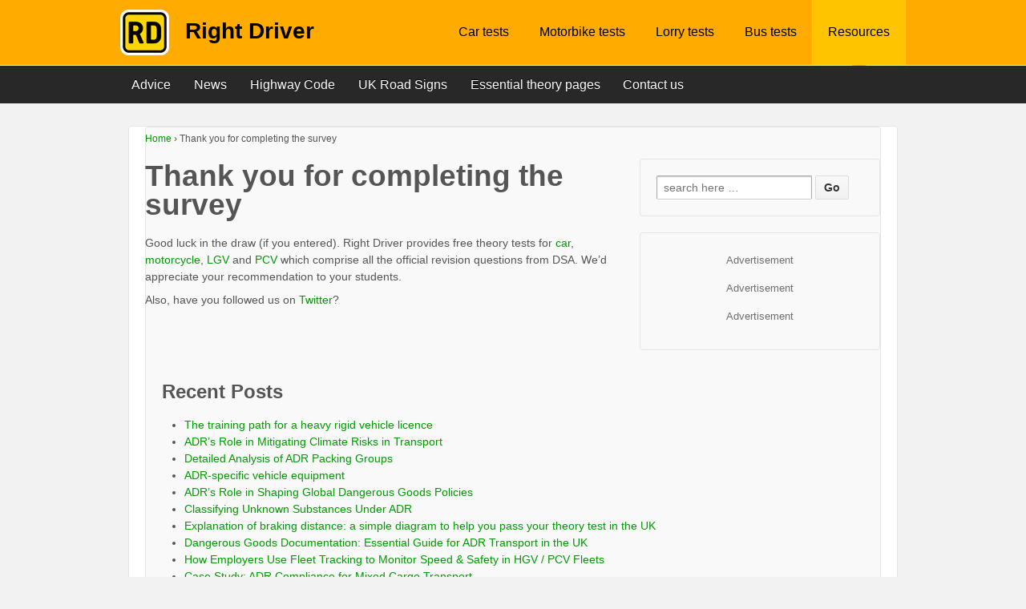

--- FILE ---
content_type: text/html; charset=UTF-8
request_url: https://mocktheorytest.com/resources/thank-you-for-completing-the-survey/
body_size: 9047
content:
<!doctype html>
<!--[if !IE]>      <html class="no-js non-ie" lang="en-US" prefix="og: http://ogp.me/ns# fb: http://ogp.me/ns/fb# article: http://ogp.me/ns/article#"> <![endif]-->
<!--[if IE 7 ]>    <html class="no-js ie7" lang="en-US" prefix="og: http://ogp.me/ns# fb: http://ogp.me/ns/fb# article: http://ogp.me/ns/article#"> <![endif]-->
<!--[if IE 8 ]>    <html class="no-js ie8" lang="en-US" prefix="og: http://ogp.me/ns# fb: http://ogp.me/ns/fb# article: http://ogp.me/ns/article#"> <![endif]-->
<!--[if IE 9 ]>    <html class="no-js ie9" lang="en-US" prefix="og: http://ogp.me/ns# fb: http://ogp.me/ns/fb# article: http://ogp.me/ns/article#"> <![endif]-->
<!--[if gt IE 9]><!--> <html class="no-js" lang="en-US" prefix="og: http://ogp.me/ns# fb: http://ogp.me/ns/fb# article: http://ogp.me/ns/article#"> <!--<![endif]-->
<head>

<meta charset="UTF-8" />
<meta name="viewport" content="width=device-width, initial-scale=1.0">
<meta name="apple-itunes-app" content="app-id=1496484670"/>
<meta name="google-play-app" content="app-id=com.mock.theory">

<title>Thank you for completing the survey | Highway Code Resources</title>

<link rel="profile" href="https://gmpg.org/xfn/11" />
<link rel="pingback" href="https://mocktheorytest.com/resources/xmlrpc.php" />
<link rel="shortcut icon" type="image/x-icon" href="https://mocktheorytest.com/favicon.ico" />
<link rel="apple-touch-icon" href="/images/logo-mini.png">

<script type="57162a65a9eba45c180ac1b2-text/javascript" src="/common/js/google-tag-manager.js"></script>
<script src='https://www.google.com/recaptcha/api.js?render=6LflfokUAAAAAMJ4YkSa7cmya8FTe5Pk2babnDAv' type="57162a65a9eba45c180ac1b2-text/javascript"></script>
	


<meta name='robots' content='max-image-preview:large' />
	<style>img:is([sizes="auto" i], [sizes^="auto," i]) { contain-intrinsic-size: 3000px 1500px }</style>
		<link rel="canonical" href="https://mocktheorytest.com/resources/thank-you-for-completing-the-survey/" />
	<link rel="author" href="https://plus.google.com/u/0/106178466172337198971?rel=author" />
	<meta property="og:type" content="article" />
	<meta property="og:title" content="Thank you for completing the survey" />
	<meta property="og:url" content="https://mocktheorytest.com/resources/thank-you-for-completing-the-survey/" />
	<meta property="article:published_time" content="2014-02-24" />
	<meta property="article:modified_time" content="2014-03-03" />
	<meta property="og:site_name" content="Highway Code Resources" />
	<meta name="twitter:card" content="summary" />
<link rel='dns-prefetch' href='//a.omappapi.com' />
<link rel="alternate" type="application/rss+xml" title="Highway Code Resources &raquo; Feed" href="https://mocktheorytest.com/resources/feed/" />
<link rel="alternate" type="application/rss+xml" title="Highway Code Resources &raquo; Comments Feed" href="https://mocktheorytest.com/resources/comments/feed/" />
<script type="57162a65a9eba45c180ac1b2-text/javascript">
/* <![CDATA[ */
window._wpemojiSettings = {"baseUrl":"https:\/\/s.w.org\/images\/core\/emoji\/16.0.1\/72x72\/","ext":".png","svgUrl":"https:\/\/s.w.org\/images\/core\/emoji\/16.0.1\/svg\/","svgExt":".svg","source":{"concatemoji":"https:\/\/mocktheorytest.com\/resources\/wp-includes\/js\/wp-emoji-release.min.js?ver=6.8.3"}};
/*! This file is auto-generated */
!function(s,n){var o,i,e;function c(e){try{var t={supportTests:e,timestamp:(new Date).valueOf()};sessionStorage.setItem(o,JSON.stringify(t))}catch(e){}}function p(e,t,n){e.clearRect(0,0,e.canvas.width,e.canvas.height),e.fillText(t,0,0);var t=new Uint32Array(e.getImageData(0,0,e.canvas.width,e.canvas.height).data),a=(e.clearRect(0,0,e.canvas.width,e.canvas.height),e.fillText(n,0,0),new Uint32Array(e.getImageData(0,0,e.canvas.width,e.canvas.height).data));return t.every(function(e,t){return e===a[t]})}function u(e,t){e.clearRect(0,0,e.canvas.width,e.canvas.height),e.fillText(t,0,0);for(var n=e.getImageData(16,16,1,1),a=0;a<n.data.length;a++)if(0!==n.data[a])return!1;return!0}function f(e,t,n,a){switch(t){case"flag":return n(e,"\ud83c\udff3\ufe0f\u200d\u26a7\ufe0f","\ud83c\udff3\ufe0f\u200b\u26a7\ufe0f")?!1:!n(e,"\ud83c\udde8\ud83c\uddf6","\ud83c\udde8\u200b\ud83c\uddf6")&&!n(e,"\ud83c\udff4\udb40\udc67\udb40\udc62\udb40\udc65\udb40\udc6e\udb40\udc67\udb40\udc7f","\ud83c\udff4\u200b\udb40\udc67\u200b\udb40\udc62\u200b\udb40\udc65\u200b\udb40\udc6e\u200b\udb40\udc67\u200b\udb40\udc7f");case"emoji":return!a(e,"\ud83e\udedf")}return!1}function g(e,t,n,a){var r="undefined"!=typeof WorkerGlobalScope&&self instanceof WorkerGlobalScope?new OffscreenCanvas(300,150):s.createElement("canvas"),o=r.getContext("2d",{willReadFrequently:!0}),i=(o.textBaseline="top",o.font="600 32px Arial",{});return e.forEach(function(e){i[e]=t(o,e,n,a)}),i}function t(e){var t=s.createElement("script");t.src=e,t.defer=!0,s.head.appendChild(t)}"undefined"!=typeof Promise&&(o="wpEmojiSettingsSupports",i=["flag","emoji"],n.supports={everything:!0,everythingExceptFlag:!0},e=new Promise(function(e){s.addEventListener("DOMContentLoaded",e,{once:!0})}),new Promise(function(t){var n=function(){try{var e=JSON.parse(sessionStorage.getItem(o));if("object"==typeof e&&"number"==typeof e.timestamp&&(new Date).valueOf()<e.timestamp+604800&&"object"==typeof e.supportTests)return e.supportTests}catch(e){}return null}();if(!n){if("undefined"!=typeof Worker&&"undefined"!=typeof OffscreenCanvas&&"undefined"!=typeof URL&&URL.createObjectURL&&"undefined"!=typeof Blob)try{var e="postMessage("+g.toString()+"("+[JSON.stringify(i),f.toString(),p.toString(),u.toString()].join(",")+"));",a=new Blob([e],{type:"text/javascript"}),r=new Worker(URL.createObjectURL(a),{name:"wpTestEmojiSupports"});return void(r.onmessage=function(e){c(n=e.data),r.terminate(),t(n)})}catch(e){}c(n=g(i,f,p,u))}t(n)}).then(function(e){for(var t in e)n.supports[t]=e[t],n.supports.everything=n.supports.everything&&n.supports[t],"flag"!==t&&(n.supports.everythingExceptFlag=n.supports.everythingExceptFlag&&n.supports[t]);n.supports.everythingExceptFlag=n.supports.everythingExceptFlag&&!n.supports.flag,n.DOMReady=!1,n.readyCallback=function(){n.DOMReady=!0}}).then(function(){return e}).then(function(){var e;n.supports.everything||(n.readyCallback(),(e=n.source||{}).concatemoji?t(e.concatemoji):e.wpemoji&&e.twemoji&&(t(e.twemoji),t(e.wpemoji)))}))}((window,document),window._wpemojiSettings);
/* ]]> */
</script>
<style id='wp-emoji-styles-inline-css' type='text/css'>

	img.wp-smiley, img.emoji {
		display: inline !important;
		border: none !important;
		box-shadow: none !important;
		height: 1em !important;
		width: 1em !important;
		margin: 0 0.07em !important;
		vertical-align: -0.1em !important;
		background: none !important;
		padding: 0 !important;
	}
</style>
<link rel='stylesheet' id='wp-block-library-css' href='https://mocktheorytest.com/resources/wp-includes/css/dist/block-library/style.min.css?ver=6.8.3' type='text/css' media='all' />
<style id='classic-theme-styles-inline-css' type='text/css'>
/*! This file is auto-generated */
.wp-block-button__link{color:#fff;background-color:#32373c;border-radius:9999px;box-shadow:none;text-decoration:none;padding:calc(.667em + 2px) calc(1.333em + 2px);font-size:1.125em}.wp-block-file__button{background:#32373c;color:#fff;text-decoration:none}
</style>
<style id='global-styles-inline-css' type='text/css'>
:root{--wp--preset--aspect-ratio--square: 1;--wp--preset--aspect-ratio--4-3: 4/3;--wp--preset--aspect-ratio--3-4: 3/4;--wp--preset--aspect-ratio--3-2: 3/2;--wp--preset--aspect-ratio--2-3: 2/3;--wp--preset--aspect-ratio--16-9: 16/9;--wp--preset--aspect-ratio--9-16: 9/16;--wp--preset--color--black: #000000;--wp--preset--color--cyan-bluish-gray: #abb8c3;--wp--preset--color--white: #ffffff;--wp--preset--color--pale-pink: #f78da7;--wp--preset--color--vivid-red: #cf2e2e;--wp--preset--color--luminous-vivid-orange: #ff6900;--wp--preset--color--luminous-vivid-amber: #fcb900;--wp--preset--color--light-green-cyan: #7bdcb5;--wp--preset--color--vivid-green-cyan: #00d084;--wp--preset--color--pale-cyan-blue: #8ed1fc;--wp--preset--color--vivid-cyan-blue: #0693e3;--wp--preset--color--vivid-purple: #9b51e0;--wp--preset--gradient--vivid-cyan-blue-to-vivid-purple: linear-gradient(135deg,rgba(6,147,227,1) 0%,rgb(155,81,224) 100%);--wp--preset--gradient--light-green-cyan-to-vivid-green-cyan: linear-gradient(135deg,rgb(122,220,180) 0%,rgb(0,208,130) 100%);--wp--preset--gradient--luminous-vivid-amber-to-luminous-vivid-orange: linear-gradient(135deg,rgba(252,185,0,1) 0%,rgba(255,105,0,1) 100%);--wp--preset--gradient--luminous-vivid-orange-to-vivid-red: linear-gradient(135deg,rgba(255,105,0,1) 0%,rgb(207,46,46) 100%);--wp--preset--gradient--very-light-gray-to-cyan-bluish-gray: linear-gradient(135deg,rgb(238,238,238) 0%,rgb(169,184,195) 100%);--wp--preset--gradient--cool-to-warm-spectrum: linear-gradient(135deg,rgb(74,234,220) 0%,rgb(151,120,209) 20%,rgb(207,42,186) 40%,rgb(238,44,130) 60%,rgb(251,105,98) 80%,rgb(254,248,76) 100%);--wp--preset--gradient--blush-light-purple: linear-gradient(135deg,rgb(255,206,236) 0%,rgb(152,150,240) 100%);--wp--preset--gradient--blush-bordeaux: linear-gradient(135deg,rgb(254,205,165) 0%,rgb(254,45,45) 50%,rgb(107,0,62) 100%);--wp--preset--gradient--luminous-dusk: linear-gradient(135deg,rgb(255,203,112) 0%,rgb(199,81,192) 50%,rgb(65,88,208) 100%);--wp--preset--gradient--pale-ocean: linear-gradient(135deg,rgb(255,245,203) 0%,rgb(182,227,212) 50%,rgb(51,167,181) 100%);--wp--preset--gradient--electric-grass: linear-gradient(135deg,rgb(202,248,128) 0%,rgb(113,206,126) 100%);--wp--preset--gradient--midnight: linear-gradient(135deg,rgb(2,3,129) 0%,rgb(40,116,252) 100%);--wp--preset--font-size--small: 13px;--wp--preset--font-size--medium: 20px;--wp--preset--font-size--large: 36px;--wp--preset--font-size--x-large: 42px;--wp--preset--spacing--20: 0.44rem;--wp--preset--spacing--30: 0.67rem;--wp--preset--spacing--40: 1rem;--wp--preset--spacing--50: 1.5rem;--wp--preset--spacing--60: 2.25rem;--wp--preset--spacing--70: 3.38rem;--wp--preset--spacing--80: 5.06rem;--wp--preset--shadow--natural: 6px 6px 9px rgba(0, 0, 0, 0.2);--wp--preset--shadow--deep: 12px 12px 50px rgba(0, 0, 0, 0.4);--wp--preset--shadow--sharp: 6px 6px 0px rgba(0, 0, 0, 0.2);--wp--preset--shadow--outlined: 6px 6px 0px -3px rgba(255, 255, 255, 1), 6px 6px rgba(0, 0, 0, 1);--wp--preset--shadow--crisp: 6px 6px 0px rgba(0, 0, 0, 1);}:where(.is-layout-flex){gap: 0.5em;}:where(.is-layout-grid){gap: 0.5em;}body .is-layout-flex{display: flex;}.is-layout-flex{flex-wrap: wrap;align-items: center;}.is-layout-flex > :is(*, div){margin: 0;}body .is-layout-grid{display: grid;}.is-layout-grid > :is(*, div){margin: 0;}:where(.wp-block-columns.is-layout-flex){gap: 2em;}:where(.wp-block-columns.is-layout-grid){gap: 2em;}:where(.wp-block-post-template.is-layout-flex){gap: 1.25em;}:where(.wp-block-post-template.is-layout-grid){gap: 1.25em;}.has-black-color{color: var(--wp--preset--color--black) !important;}.has-cyan-bluish-gray-color{color: var(--wp--preset--color--cyan-bluish-gray) !important;}.has-white-color{color: var(--wp--preset--color--white) !important;}.has-pale-pink-color{color: var(--wp--preset--color--pale-pink) !important;}.has-vivid-red-color{color: var(--wp--preset--color--vivid-red) !important;}.has-luminous-vivid-orange-color{color: var(--wp--preset--color--luminous-vivid-orange) !important;}.has-luminous-vivid-amber-color{color: var(--wp--preset--color--luminous-vivid-amber) !important;}.has-light-green-cyan-color{color: var(--wp--preset--color--light-green-cyan) !important;}.has-vivid-green-cyan-color{color: var(--wp--preset--color--vivid-green-cyan) !important;}.has-pale-cyan-blue-color{color: var(--wp--preset--color--pale-cyan-blue) !important;}.has-vivid-cyan-blue-color{color: var(--wp--preset--color--vivid-cyan-blue) !important;}.has-vivid-purple-color{color: var(--wp--preset--color--vivid-purple) !important;}.has-black-background-color{background-color: var(--wp--preset--color--black) !important;}.has-cyan-bluish-gray-background-color{background-color: var(--wp--preset--color--cyan-bluish-gray) !important;}.has-white-background-color{background-color: var(--wp--preset--color--white) !important;}.has-pale-pink-background-color{background-color: var(--wp--preset--color--pale-pink) !important;}.has-vivid-red-background-color{background-color: var(--wp--preset--color--vivid-red) !important;}.has-luminous-vivid-orange-background-color{background-color: var(--wp--preset--color--luminous-vivid-orange) !important;}.has-luminous-vivid-amber-background-color{background-color: var(--wp--preset--color--luminous-vivid-amber) !important;}.has-light-green-cyan-background-color{background-color: var(--wp--preset--color--light-green-cyan) !important;}.has-vivid-green-cyan-background-color{background-color: var(--wp--preset--color--vivid-green-cyan) !important;}.has-pale-cyan-blue-background-color{background-color: var(--wp--preset--color--pale-cyan-blue) !important;}.has-vivid-cyan-blue-background-color{background-color: var(--wp--preset--color--vivid-cyan-blue) !important;}.has-vivid-purple-background-color{background-color: var(--wp--preset--color--vivid-purple) !important;}.has-black-border-color{border-color: var(--wp--preset--color--black) !important;}.has-cyan-bluish-gray-border-color{border-color: var(--wp--preset--color--cyan-bluish-gray) !important;}.has-white-border-color{border-color: var(--wp--preset--color--white) !important;}.has-pale-pink-border-color{border-color: var(--wp--preset--color--pale-pink) !important;}.has-vivid-red-border-color{border-color: var(--wp--preset--color--vivid-red) !important;}.has-luminous-vivid-orange-border-color{border-color: var(--wp--preset--color--luminous-vivid-orange) !important;}.has-luminous-vivid-amber-border-color{border-color: var(--wp--preset--color--luminous-vivid-amber) !important;}.has-light-green-cyan-border-color{border-color: var(--wp--preset--color--light-green-cyan) !important;}.has-vivid-green-cyan-border-color{border-color: var(--wp--preset--color--vivid-green-cyan) !important;}.has-pale-cyan-blue-border-color{border-color: var(--wp--preset--color--pale-cyan-blue) !important;}.has-vivid-cyan-blue-border-color{border-color: var(--wp--preset--color--vivid-cyan-blue) !important;}.has-vivid-purple-border-color{border-color: var(--wp--preset--color--vivid-purple) !important;}.has-vivid-cyan-blue-to-vivid-purple-gradient-background{background: var(--wp--preset--gradient--vivid-cyan-blue-to-vivid-purple) !important;}.has-light-green-cyan-to-vivid-green-cyan-gradient-background{background: var(--wp--preset--gradient--light-green-cyan-to-vivid-green-cyan) !important;}.has-luminous-vivid-amber-to-luminous-vivid-orange-gradient-background{background: var(--wp--preset--gradient--luminous-vivid-amber-to-luminous-vivid-orange) !important;}.has-luminous-vivid-orange-to-vivid-red-gradient-background{background: var(--wp--preset--gradient--luminous-vivid-orange-to-vivid-red) !important;}.has-very-light-gray-to-cyan-bluish-gray-gradient-background{background: var(--wp--preset--gradient--very-light-gray-to-cyan-bluish-gray) !important;}.has-cool-to-warm-spectrum-gradient-background{background: var(--wp--preset--gradient--cool-to-warm-spectrum) !important;}.has-blush-light-purple-gradient-background{background: var(--wp--preset--gradient--blush-light-purple) !important;}.has-blush-bordeaux-gradient-background{background: var(--wp--preset--gradient--blush-bordeaux) !important;}.has-luminous-dusk-gradient-background{background: var(--wp--preset--gradient--luminous-dusk) !important;}.has-pale-ocean-gradient-background{background: var(--wp--preset--gradient--pale-ocean) !important;}.has-electric-grass-gradient-background{background: var(--wp--preset--gradient--electric-grass) !important;}.has-midnight-gradient-background{background: var(--wp--preset--gradient--midnight) !important;}.has-small-font-size{font-size: var(--wp--preset--font-size--small) !important;}.has-medium-font-size{font-size: var(--wp--preset--font-size--medium) !important;}.has-large-font-size{font-size: var(--wp--preset--font-size--large) !important;}.has-x-large-font-size{font-size: var(--wp--preset--font-size--x-large) !important;}
:where(.wp-block-post-template.is-layout-flex){gap: 1.25em;}:where(.wp-block-post-template.is-layout-grid){gap: 1.25em;}
:where(.wp-block-columns.is-layout-flex){gap: 2em;}:where(.wp-block-columns.is-layout-grid){gap: 2em;}
:root :where(.wp-block-pullquote){font-size: 1.5em;line-height: 1.6;}
</style>
<link rel='stylesheet' id='contact-form-7-css' href='https://mocktheorytest.com/resources/wp-content/plugins/contact-form-7/includes/css/styles.css?ver=6.1.2' type='text/css' media='all' />
<link rel='stylesheet' id='responsive-style-css' href='https://mocktheorytest.com/resources/wp-content/themes/newresponsive/style.css?ver=1.9.3.5' type='text/css' media='all' />
<link rel='stylesheet' id='responsive-media-queries-css' href='https://mocktheorytest.com/resources/wp-content/themes/newresponsive/core/css/style.css?ver=1.9.3.5' type='text/css' media='all' />
<link rel='stylesheet' id='jquery.smartbanner-css' href='https://mocktheorytest.com/resources/wp-content/themes/newresponsive/core/css/jquery.smartbanner.css?ver=1.9.3.5' type='text/css' media='all' />
<script type="57162a65a9eba45c180ac1b2-text/javascript" src="https://mocktheorytest.com/resources/wp-includes/js/jquery/jquery.min.js?ver=3.7.1" id="jquery-core-js"></script>
<script type="57162a65a9eba45c180ac1b2-text/javascript" src="https://mocktheorytest.com/resources/wp-includes/js/jquery/jquery-migrate.min.js?ver=3.4.1" id="jquery-migrate-js"></script>
<script type="57162a65a9eba45c180ac1b2-text/javascript" src="https://mocktheorytest.com/resources/wp-content/themes/newresponsive/core/js/responsive-modernizr.js?ver=2.6.1" id="modernizr-js"></script>
<link rel="https://api.w.org/" href="https://mocktheorytest.com/resources/wp-json/" /><link rel="alternate" title="JSON" type="application/json" href="https://mocktheorytest.com/resources/wp-json/wp/v2/pages/863" /><link rel="EditURI" type="application/rsd+xml" title="RSD" href="https://mocktheorytest.com/resources/xmlrpc.php?rsd" />
<meta name="generator" content="WordPress 6.8.3" />
<link rel='shortlink' href='https://mocktheorytest.com/resources/?p=863' />
<link rel="alternate" title="oEmbed (JSON)" type="application/json+oembed" href="https://mocktheorytest.com/resources/wp-json/oembed/1.0/embed?url=https%3A%2F%2Fmocktheorytest.com%2Fresources%2Fthank-you-for-completing-the-survey%2F" />
<link rel="alternate" title="oEmbed (XML)" type="text/xml+oembed" href="https://mocktheorytest.com/resources/wp-json/oembed/1.0/embed?url=https%3A%2F%2Fmocktheorytest.com%2Fresources%2Fthank-you-for-completing-the-survey%2F&#038;format=xml" />
<!-- We need this for debugging -->
<!-- New Responsive 1.9.3.6 -->
		<style type="text/css" id="wp-custom-css">
			.grecaptcha-badge { 
    visibility: hidden;
}		</style>
		</head>

<body class="wp-singular page-template-default page page-id-863 wp-theme-newresponsive">
<noscript>
    <iframe src="https://www.googletagmanager.com/ns.html?id=GTM-NJBS3HC" height="0" width="0" style="display:none;visibility:hidden"></iframe>
</noscript>

<div id="fb-root"></div>
<script type="57162a65a9eba45c180ac1b2-text/javascript">(function(d, s, id) {
  var js, fjs = d.getElementsByTagName(s)[0];
  if (d.getElementById(id)) return;
  js = d.createElement(s); js.id = id;
  js.src = "//connect.facebook.net/en_US/sdk.js#xfbml=1&appId=501871493281885&version=v2.0";
  fjs.parentNode.insertBefore(js, fjs);
}(document, 'script', 'facebook-jssdk'));</script>


<div class="headerwrapper">

    <div class="margin">

        <div class="logo">
            <a href="https://mocktheorytest.com">
                <img src="https://mocktheorytest.com/images/logo-mini.png" width="61" height="57" alt="Right Driver RD logo" />
            </a>
        </div>

        <span class="title">Right Driver</span>

        <ul class="main-site-menu">
            <li><a href="/highway-code/car/">Car tests</a></li>
            <li><a href="/highway-code/motorbike/">Motorbike tests</a></li>
            <li><a href="/highway-code/heavy_vehicle/">Lorry tests</a></li>
            <li><a href="/highway-code/bus/">Bus tests</a></li>
            <li class="selected"><a href="/resources/">Resources</a></li>
        </ul>

    </div>
</div>

<div class="wp-menu-wrapper">
    <div class="wp-menu-container">

        <div id="header">
                <div class="main-nav"><ul id="menu-rd-menu" class="menu"><li id="menu-item-28" class="menu-item menu-item-type-taxonomy menu-item-object-category menu-item-28"><a href="https://mocktheorytest.com/resources/advice/">Advice</a></li>
<li id="menu-item-30" class="menu-item menu-item-type-taxonomy menu-item-object-category menu-item-30"><a href="https://mocktheorytest.com/resources/news/">News</a></li>
<li id="menu-item-29" class="menu-item menu-item-type-taxonomy menu-item-object-category menu-item-29"><a href="https://mocktheorytest.com/resources/highway-code/">Highway Code</a></li>
<li id="menu-item-715" class="menu-item menu-item-type-taxonomy menu-item-object-category menu-item-715"><a href="https://mocktheorytest.com/resources/uk-road-signs-2/">UK Road Signs</a></li>
<li id="menu-item-1570" class="menu-item menu-item-type-post_type menu-item-object-page menu-item-has-children menu-item-1570"><a href="https://mocktheorytest.com/resources/essential-theory-pages/">Essential theory pages</a>
<ul class="sub-menu">
	<li id="menu-item-1572" class="menu-item menu-item-type-post_type menu-item-object-page menu-item-1572"><a href="https://mocktheorytest.com/resources/essential-theory-pages/attitude-and-courteous-driving/">Attitude and courteous driving</a></li>
	<li id="menu-item-1573" class="menu-item menu-item-type-post_type menu-item-object-page menu-item-1573"><a href="https://mocktheorytest.com/resources/essential-theory-pages/braking-in-heavy-vehicles-and-passenger-carrying-vehicles/">Braking in heavy vehicles and passenger carrying vehicles</a></li>
	<li id="menu-item-1574" class="menu-item menu-item-type-post_type menu-item-object-page menu-item-1574"><a href="https://mocktheorytest.com/resources/essential-theory-pages/carrying-passengers/">Carrying Passengers</a></li>
	<li id="menu-item-1575" class="menu-item menu-item-type-post_type menu-item-object-page menu-item-1575"><a href="https://mocktheorytest.com/resources/essential-theory-pages/dealing-with-accidents-and-injuries-on-the-road/">Dealing with accidents and injuries on the road</a></li>
	<li id="menu-item-1576" class="menu-item menu-item-type-post_type menu-item-object-page menu-item-1576"><a href="https://mocktheorytest.com/resources/essential-theory-pages/drivers-hours-and-rest-periods-and-keeping-loads-secure/">Drivers&#8217; hours and rest periods, and keeping loads secure</a></li>
	<li id="menu-item-1577" class="menu-item menu-item-type-post_type menu-item-object-page menu-item-1577"><a href="https://mocktheorytest.com/resources/essential-theory-pages/environmental-issues-when-driving/">Environmental issues when driving</a></li>
	<li id="menu-item-1578" class="menu-item menu-item-type-post_type menu-item-object-page menu-item-1578"><a href="https://mocktheorytest.com/resources/essential-theory-pages/car-and-motorbike-safety-and-maintenance/">Essential car and motorbike safety and maintenance</a></li>
	<li id="menu-item-1579" class="menu-item menu-item-type-post_type menu-item-object-page menu-item-1579"><a href="https://mocktheorytest.com/resources/essential-theory-pages/hazard-perception-on-the-road/">Hazard perception on the road</a></li>
	<li id="menu-item-1580" class="menu-item menu-item-type-post_type menu-item-object-page menu-item-1580"><a href="https://mocktheorytest.com/resources/essential-theory-pages/loading-your-vehicle/">Loading and unloading your vehicle: guidelines and rules</a></li>
	<li id="menu-item-1581" class="menu-item menu-item-type-post_type menu-item-object-page menu-item-1581"><a href="https://mocktheorytest.com/resources/essential-theory-pages/motorway-driving/">Motorway driving</a></li>
	<li id="menu-item-1582" class="menu-item menu-item-type-post_type menu-item-object-page menu-item-1582"><a href="https://mocktheorytest.com/resources/essential-theory-pages/road-position-manoeuvring-changing-lanes-and-turning/">Road position: manoeuvring, changing lanes and turning</a></li>
	<li id="menu-item-1583" class="menu-item menu-item-type-post_type menu-item-object-page menu-item-1583"><a href="https://mocktheorytest.com/resources/safety-and-your-vehicle/">Safety and your vehicle</a></li>
	<li id="menu-item-1584" class="menu-item menu-item-type-post_type menu-item-object-page menu-item-1584"><a href="https://mocktheorytest.com/resources/essential-theory-pages/signs/">Signs and road markings</a></li>
	<li id="menu-item-1585" class="menu-item menu-item-type-post_type menu-item-object-page menu-item-1585"><a href="https://mocktheorytest.com/resources/essential-theory-pages/staying-alert-while-driving/">Staying alert and safe while driving</a></li>
	<li id="menu-item-1586" class="menu-item menu-item-type-post_type menu-item-object-page menu-item-1586"><a href="https://mocktheorytest.com/resources/essential-theory-pages/vehicle-condition-lorries-and-passenger-carrying-vehicles/">Vehicle condition: lorries and passenger carrying vehicles</a></li>
	<li id="menu-item-1587" class="menu-item menu-item-type-post_type menu-item-object-page menu-item-1587"><a href="https://mocktheorytest.com/resources/essential-theory-pages/vehicle-documents-insurance-registration-mot-licence-and-sorn/">Vehicle documents: insurance, registration, MOT, licence and SORN</a></li>
	<li id="menu-item-1588" class="menu-item menu-item-type-post_type menu-item-object-page menu-item-1588"><a href="https://mocktheorytest.com/resources/essential-theory-pages/vehicle-handling/">Vehicle handling and hazard awareness</a></li>
</ul>
</li>
<li id="menu-item-2913" class="menu-item menu-item-type-post_type menu-item-object-page menu-item-2913"><a href="https://mocktheorytest.com/resources/contact-us/">Contact us</a></li>
</ul></div>
        </div><!-- end of #header -->

        
            </div>
</div>

<div id="container" class="hfeed">
    <div id="wrapper" class="clearfix">

                
<div id="content" class="grid col-620">
        
	
		        
        <div class="breadcrumb-list" xmlns:v="http://rdf.data-vocabulary.org/#"><span class="breadcrumb" typeof="v:Breadcrumb"><a rel="v:url" property="v:title" href="https://mocktheorytest.com/resources/">Home</a></span> <span class="chevron">&#8250;</span> <span class="breadcrumb-current">Thank you for completing the survey</span></div>        
						<div id="post-863" class="post-863 page type-page status-publish hentry">       
				
                
<h1 class="entry-title post-title">Thank you for completing the survey</h1>

                 
                <div class="post-entry">
                    <p>Good luck in the draw (if you entered). Right Driver provides free theory tests for <a href="https://mocktheorytest.com/highway-code/car/" target="_blank">car</a>, <a href="https://mocktheorytest.com/highway-code/motorbike/" target="_blank">motorcycle</a>, <a href="https://mocktheorytest.com/highway-code/heavy-vehicle/" target="_blank">LGV</a> and <a href="https://mocktheorytest.com/highway-code/bus/" target="_blank">PCV</a> which comprise all the official revision questions from DSA. We&#8217;d appreciate your recommendation to your students.</p>
<p>Also, have you followed us on <a href="https://twitter.com/DrivesKnowledge" target="_blank">Twitter</a>?</p>
<div id="upprev-trigger"></div>                                    </div><!-- end of .post-entry -->
            
				
           

<div class="post-edit"></div>  				               
				      
			</div><!-- end of #post-863 -->       
			            
						



			            
          
      
</div><!-- end of #content -->


<div id="widgets" class="grid col-300 fit">


			
		<div id="search-2" class="widget-wrapper widget_search">	<form method="get" id="searchform" action="https://mocktheorytest.com/resources/">
		<input type="text" class="field" name="s" id="s" placeholder="search here &hellip;" />
		<input type="submit" class="submit" name="submit" id="searchsubmit" value="Go"  />
	</form></div><div id="text-2" class="widget-wrapper widget_text">			<div class="textwidget"><div class="textwidget">
    <div id="RD_Sidebar_1"></div>
</div>
<div class="textwidget">
    <div id="RD_Sidebar_2"></div>
</div>
<div class="textwidget">
    <div id="RD_Sidebar_3"></div>
</div>
<div class="textwidget">
    <div id="RD_Sidebar_4"></div>
</div>
  </div>
</div>
		</div>
		<div id="recent-posts-2" class="widget-wrapper widget_recent_entries">
		<div class="widget-title">Recent Posts</div>
		<ul>
											<li>
					<a href="https://mocktheorytest.com/resources/the-training-path-for-a-heavy-rigid-vehicle-licence/">The training path for a heavy rigid vehicle licence</a>
									</li>
											<li>
					<a href="https://mocktheorytest.com/resources/adrs-role-in-mitigating-climate-risks-in-transport/">ADR&#8217;s Role in Mitigating Climate Risks in Transport</a>
									</li>
											<li>
					<a href="https://mocktheorytest.com/resources/detailed-analysis-of-adr-packing-groups/">Detailed Analysis of ADR Packing Groups</a>
									</li>
											<li>
					<a href="https://mocktheorytest.com/resources/adr-specific-vehicle-equipment/">ADR-specific vehicle equipment</a>
									</li>
											<li>
					<a href="https://mocktheorytest.com/resources/adrs-role-in-shaping-global-dangerous-goods-policies/">ADR&#8217;s Role in Shaping Global Dangerous Goods Policies</a>
									</li>
											<li>
					<a href="https://mocktheorytest.com/resources/classifying-unknown-substances-under-adr/">Classifying Unknown Substances Under ADR</a>
									</li>
											<li>
					<a href="https://mocktheorytest.com/resources/explanation-of-braking-distance-a-simple-diagram-to-help-you-pass-your-theory-test-in-the-uk/">Explanation of braking distance: a simple diagram to help you pass your theory test in the UK</a>
									</li>
											<li>
					<a href="https://mocktheorytest.com/resources/dangerous-goods-documentation-essential-guide-for-adr-transport-in-the-uk/">Dangerous Goods Documentation: Essential Guide for ADR Transport in the UK</a>
									</li>
											<li>
					<a href="https://mocktheorytest.com/resources/how-employers-use-fleet-tracking-to-monitor-speed-safety-in-hgv-pcv-fleets/">How Employers Use Fleet Tracking to Monitor Speed &amp; Safety in HGV / PCV Fleets</a>
									</li>
											<li>
					<a href="https://mocktheorytest.com/resources/case-study-adr-compliance-for-mixed-cargo-transport/">Case Study: ADR Compliance for Mixed Cargo Transport</a>
									</li>
											<li>
					<a href="https://mocktheorytest.com/resources/protecting-your-boot-from-day-one-a-guide-for-new-car-owners/">Protecting Your Boot From Day One: A Guide for New Car Owners</a>
									</li>
											<li>
					<a href="https://mocktheorytest.com/resources/electric-vehicle-charging-knowledge-for-driving-test-beginners/">Electric Vehicle Charging Knowledge for Driving Test Beginners</a>
									</li>
											<li>
					<a href="https://mocktheorytest.com/resources/adrs-impact-on-trade-and-logistics/">ADR&#8217;s Impact on Trade and Logistics</a>
									</li>
											<li>
					<a href="https://mocktheorytest.com/resources/adr-specifications-for-composite-tanks/">ADR Specifications for Composite Tanks</a>
									</li>
											<li>
					<a href="https://mocktheorytest.com/resources/adr-requirements-for-mobile-explosive-manufacturing-units-memus/">ADR Requirements for Mobile Explosive Manufacturing Units (MEMUs)</a>
									</li>
					</ul>

		</div>
	</div><!-- end of #widgets -->
		    </div><!-- end of #wrapper -->
    </div><!-- end of #container -->

<div id="footer" class="clearfix">
	
    <div id="footer-wrapper">
    
        <div class="grid col-940">
        
        <div class="grid col-540">
		         </div><!-- end of col-540 -->
         
         <div class="grid col-380 fit">
         <ul class="social-icons"></ul><!-- end of .social-icons -->         </div><!-- end of col-380 fit -->
         
         </div><!-- end of col-940 -->
                             
        <div class="grid col-300 copyright">
            &copy; 2026<a href="https://mocktheorytest.com/resources/" title="Highway Code Resources">
                Highway Code Resources            </a>
        </div><!-- end of .copyright -->
        
        <div class="grid col-300 scroll-top"><a href="#scroll-top" title="scroll to top">&uarr;</a></div>
        
        <div class="grid col-300 fit powered">
        </div><!-- end .powered -->
        
    </div><!-- end #footer-wrapper -->
    
	</div><!-- end #footer -->

<script type="speculationrules">
{"prefetch":[{"source":"document","where":{"and":[{"href_matches":"\/resources\/*"},{"not":{"href_matches":["\/resources\/wp-*.php","\/resources\/wp-admin\/*","\/resources\/wp-content\/uploads\/*","\/resources\/wp-content\/*","\/resources\/wp-content\/plugins\/*","\/resources\/wp-content\/themes\/newresponsive\/*","\/resources\/*\\?(.+)"]}},{"not":{"selector_matches":"a[rel~=\"nofollow\"]"}},{"not":{"selector_matches":".no-prefetch, .no-prefetch a"}}]},"eagerness":"conservative"}]}
</script>
<div id="su-footer-links" style="text-align: center;"></div><script type="57162a65a9eba45c180ac1b2-text/javascript" src="https://mocktheorytest.com/resources/wp-includes/js/dist/hooks.min.js?ver=4d63a3d491d11ffd8ac6" id="wp-hooks-js"></script>
<script type="57162a65a9eba45c180ac1b2-text/javascript" src="https://mocktheorytest.com/resources/wp-includes/js/dist/i18n.min.js?ver=5e580eb46a90c2b997e6" id="wp-i18n-js"></script>
<script type="57162a65a9eba45c180ac1b2-text/javascript" id="wp-i18n-js-after">
/* <![CDATA[ */
wp.i18n.setLocaleData( { 'text direction\u0004ltr': [ 'ltr' ] } );
/* ]]> */
</script>
<script type="57162a65a9eba45c180ac1b2-text/javascript" src="https://mocktheorytest.com/resources/wp-content/plugins/contact-form-7/includes/swv/js/index.js?ver=6.1.2" id="swv-js"></script>
<script type="57162a65a9eba45c180ac1b2-text/javascript" id="contact-form-7-js-before">
/* <![CDATA[ */
var wpcf7 = {
    "api": {
        "root": "https:\/\/mocktheorytest.com\/resources\/wp-json\/",
        "namespace": "contact-form-7\/v1"
    }
};
/* ]]> */
</script>
<script type="57162a65a9eba45c180ac1b2-text/javascript" src="https://mocktheorytest.com/resources/wp-content/plugins/contact-form-7/includes/js/index.js?ver=6.1.2" id="contact-form-7-js"></script>
<script type="57162a65a9eba45c180ac1b2-text/javascript" src="https://mocktheorytest.com/resources/wp-content/themes/newresponsive/core/js/responsive-scripts.js?ver=1.2.4" id="responsive-scripts-js"></script>
<script type="57162a65a9eba45c180ac1b2-text/javascript" src="https://mocktheorytest.com/resources/wp-content/themes/newresponsive/core/js/jquery.smartbanner.min.js?ver=1.2.4" id="smartbanner.min.js-js"></script>
<script type="57162a65a9eba45c180ac1b2-text/javascript" src="https://mocktheorytest.com/resources/wp-content/themes/newresponsive/core/js/init-smartbanner.js?ver=1.2.5" id="init-smartbanner-js"></script>
<script type="57162a65a9eba45c180ac1b2-text/javascript">(function(d){var s=d.createElement("script");s.type="text/javascript";s.src="https://a.omappapi.com/app/js/api.min.js";s.async=true;s.id="omapi-script";d.getElementsByTagName("head")[0].appendChild(s);})(document);</script><script type="57162a65a9eba45c180ac1b2-text/javascript" src="https://www.google.com/recaptcha/api.js?render=6LflfokUAAAAAMJ4YkSa7cmya8FTe5Pk2babnDAv&amp;ver=3.0" id="google-recaptcha-js"></script>
<script type="57162a65a9eba45c180ac1b2-text/javascript" src="https://mocktheorytest.com/resources/wp-includes/js/dist/vendor/wp-polyfill.min.js?ver=3.15.0" id="wp-polyfill-js"></script>
<script type="57162a65a9eba45c180ac1b2-text/javascript" id="wpcf7-recaptcha-js-before">
/* <![CDATA[ */
var wpcf7_recaptcha = {
    "sitekey": "6LflfokUAAAAAMJ4YkSa7cmya8FTe5Pk2babnDAv",
    "actions": {
        "homepage": "homepage",
        "contactform": "contactform"
    }
};
/* ]]> */
</script>
<script type="57162a65a9eba45c180ac1b2-text/javascript" src="https://mocktheorytest.com/resources/wp-content/plugins/contact-form-7/modules/recaptcha/index.js?ver=6.1.2" id="wpcf7-recaptcha-js"></script>
		<script type="57162a65a9eba45c180ac1b2-text/javascript">var omapi_data = {"object_id":863,"object_key":"page","object_type":"post","term_ids":[],"wp_json":"https:\/\/mocktheorytest.com\/resources\/wp-json","wc_active":false,"edd_active":false,"nonce":"4346a46a11"};</script>
		<script src="/cdn-cgi/scripts/7d0fa10a/cloudflare-static/rocket-loader.min.js" data-cf-settings="57162a65a9eba45c180ac1b2-|49" defer></script><script defer src="https://static.cloudflareinsights.com/beacon.min.js/vcd15cbe7772f49c399c6a5babf22c1241717689176015" integrity="sha512-ZpsOmlRQV6y907TI0dKBHq9Md29nnaEIPlkf84rnaERnq6zvWvPUqr2ft8M1aS28oN72PdrCzSjY4U6VaAw1EQ==" data-cf-beacon='{"version":"2024.11.0","token":"f283f9ee5ff4414aa42b2bc3070fb49a","r":1,"server_timing":{"name":{"cfCacheStatus":true,"cfEdge":true,"cfExtPri":true,"cfL4":true,"cfOrigin":true,"cfSpeedBrain":true},"location_startswith":null}}' crossorigin="anonymous"></script>
</body>
</html>


--- FILE ---
content_type: text/html; charset=utf-8
request_url: https://www.google.com/recaptcha/api2/anchor?ar=1&k=6LflfokUAAAAAMJ4YkSa7cmya8FTe5Pk2babnDAv&co=aHR0cHM6Ly9tb2NrdGhlb3J5dGVzdC5jb206NDQz&hl=en&v=PoyoqOPhxBO7pBk68S4YbpHZ&size=invisible&anchor-ms=20000&execute-ms=30000&cb=btz206hubx5n
body_size: 48673
content:
<!DOCTYPE HTML><html dir="ltr" lang="en"><head><meta http-equiv="Content-Type" content="text/html; charset=UTF-8">
<meta http-equiv="X-UA-Compatible" content="IE=edge">
<title>reCAPTCHA</title>
<style type="text/css">
/* cyrillic-ext */
@font-face {
  font-family: 'Roboto';
  font-style: normal;
  font-weight: 400;
  font-stretch: 100%;
  src: url(//fonts.gstatic.com/s/roboto/v48/KFO7CnqEu92Fr1ME7kSn66aGLdTylUAMa3GUBHMdazTgWw.woff2) format('woff2');
  unicode-range: U+0460-052F, U+1C80-1C8A, U+20B4, U+2DE0-2DFF, U+A640-A69F, U+FE2E-FE2F;
}
/* cyrillic */
@font-face {
  font-family: 'Roboto';
  font-style: normal;
  font-weight: 400;
  font-stretch: 100%;
  src: url(//fonts.gstatic.com/s/roboto/v48/KFO7CnqEu92Fr1ME7kSn66aGLdTylUAMa3iUBHMdazTgWw.woff2) format('woff2');
  unicode-range: U+0301, U+0400-045F, U+0490-0491, U+04B0-04B1, U+2116;
}
/* greek-ext */
@font-face {
  font-family: 'Roboto';
  font-style: normal;
  font-weight: 400;
  font-stretch: 100%;
  src: url(//fonts.gstatic.com/s/roboto/v48/KFO7CnqEu92Fr1ME7kSn66aGLdTylUAMa3CUBHMdazTgWw.woff2) format('woff2');
  unicode-range: U+1F00-1FFF;
}
/* greek */
@font-face {
  font-family: 'Roboto';
  font-style: normal;
  font-weight: 400;
  font-stretch: 100%;
  src: url(//fonts.gstatic.com/s/roboto/v48/KFO7CnqEu92Fr1ME7kSn66aGLdTylUAMa3-UBHMdazTgWw.woff2) format('woff2');
  unicode-range: U+0370-0377, U+037A-037F, U+0384-038A, U+038C, U+038E-03A1, U+03A3-03FF;
}
/* math */
@font-face {
  font-family: 'Roboto';
  font-style: normal;
  font-weight: 400;
  font-stretch: 100%;
  src: url(//fonts.gstatic.com/s/roboto/v48/KFO7CnqEu92Fr1ME7kSn66aGLdTylUAMawCUBHMdazTgWw.woff2) format('woff2');
  unicode-range: U+0302-0303, U+0305, U+0307-0308, U+0310, U+0312, U+0315, U+031A, U+0326-0327, U+032C, U+032F-0330, U+0332-0333, U+0338, U+033A, U+0346, U+034D, U+0391-03A1, U+03A3-03A9, U+03B1-03C9, U+03D1, U+03D5-03D6, U+03F0-03F1, U+03F4-03F5, U+2016-2017, U+2034-2038, U+203C, U+2040, U+2043, U+2047, U+2050, U+2057, U+205F, U+2070-2071, U+2074-208E, U+2090-209C, U+20D0-20DC, U+20E1, U+20E5-20EF, U+2100-2112, U+2114-2115, U+2117-2121, U+2123-214F, U+2190, U+2192, U+2194-21AE, U+21B0-21E5, U+21F1-21F2, U+21F4-2211, U+2213-2214, U+2216-22FF, U+2308-230B, U+2310, U+2319, U+231C-2321, U+2336-237A, U+237C, U+2395, U+239B-23B7, U+23D0, U+23DC-23E1, U+2474-2475, U+25AF, U+25B3, U+25B7, U+25BD, U+25C1, U+25CA, U+25CC, U+25FB, U+266D-266F, U+27C0-27FF, U+2900-2AFF, U+2B0E-2B11, U+2B30-2B4C, U+2BFE, U+3030, U+FF5B, U+FF5D, U+1D400-1D7FF, U+1EE00-1EEFF;
}
/* symbols */
@font-face {
  font-family: 'Roboto';
  font-style: normal;
  font-weight: 400;
  font-stretch: 100%;
  src: url(//fonts.gstatic.com/s/roboto/v48/KFO7CnqEu92Fr1ME7kSn66aGLdTylUAMaxKUBHMdazTgWw.woff2) format('woff2');
  unicode-range: U+0001-000C, U+000E-001F, U+007F-009F, U+20DD-20E0, U+20E2-20E4, U+2150-218F, U+2190, U+2192, U+2194-2199, U+21AF, U+21E6-21F0, U+21F3, U+2218-2219, U+2299, U+22C4-22C6, U+2300-243F, U+2440-244A, U+2460-24FF, U+25A0-27BF, U+2800-28FF, U+2921-2922, U+2981, U+29BF, U+29EB, U+2B00-2BFF, U+4DC0-4DFF, U+FFF9-FFFB, U+10140-1018E, U+10190-1019C, U+101A0, U+101D0-101FD, U+102E0-102FB, U+10E60-10E7E, U+1D2C0-1D2D3, U+1D2E0-1D37F, U+1F000-1F0FF, U+1F100-1F1AD, U+1F1E6-1F1FF, U+1F30D-1F30F, U+1F315, U+1F31C, U+1F31E, U+1F320-1F32C, U+1F336, U+1F378, U+1F37D, U+1F382, U+1F393-1F39F, U+1F3A7-1F3A8, U+1F3AC-1F3AF, U+1F3C2, U+1F3C4-1F3C6, U+1F3CA-1F3CE, U+1F3D4-1F3E0, U+1F3ED, U+1F3F1-1F3F3, U+1F3F5-1F3F7, U+1F408, U+1F415, U+1F41F, U+1F426, U+1F43F, U+1F441-1F442, U+1F444, U+1F446-1F449, U+1F44C-1F44E, U+1F453, U+1F46A, U+1F47D, U+1F4A3, U+1F4B0, U+1F4B3, U+1F4B9, U+1F4BB, U+1F4BF, U+1F4C8-1F4CB, U+1F4D6, U+1F4DA, U+1F4DF, U+1F4E3-1F4E6, U+1F4EA-1F4ED, U+1F4F7, U+1F4F9-1F4FB, U+1F4FD-1F4FE, U+1F503, U+1F507-1F50B, U+1F50D, U+1F512-1F513, U+1F53E-1F54A, U+1F54F-1F5FA, U+1F610, U+1F650-1F67F, U+1F687, U+1F68D, U+1F691, U+1F694, U+1F698, U+1F6AD, U+1F6B2, U+1F6B9-1F6BA, U+1F6BC, U+1F6C6-1F6CF, U+1F6D3-1F6D7, U+1F6E0-1F6EA, U+1F6F0-1F6F3, U+1F6F7-1F6FC, U+1F700-1F7FF, U+1F800-1F80B, U+1F810-1F847, U+1F850-1F859, U+1F860-1F887, U+1F890-1F8AD, U+1F8B0-1F8BB, U+1F8C0-1F8C1, U+1F900-1F90B, U+1F93B, U+1F946, U+1F984, U+1F996, U+1F9E9, U+1FA00-1FA6F, U+1FA70-1FA7C, U+1FA80-1FA89, U+1FA8F-1FAC6, U+1FACE-1FADC, U+1FADF-1FAE9, U+1FAF0-1FAF8, U+1FB00-1FBFF;
}
/* vietnamese */
@font-face {
  font-family: 'Roboto';
  font-style: normal;
  font-weight: 400;
  font-stretch: 100%;
  src: url(//fonts.gstatic.com/s/roboto/v48/KFO7CnqEu92Fr1ME7kSn66aGLdTylUAMa3OUBHMdazTgWw.woff2) format('woff2');
  unicode-range: U+0102-0103, U+0110-0111, U+0128-0129, U+0168-0169, U+01A0-01A1, U+01AF-01B0, U+0300-0301, U+0303-0304, U+0308-0309, U+0323, U+0329, U+1EA0-1EF9, U+20AB;
}
/* latin-ext */
@font-face {
  font-family: 'Roboto';
  font-style: normal;
  font-weight: 400;
  font-stretch: 100%;
  src: url(//fonts.gstatic.com/s/roboto/v48/KFO7CnqEu92Fr1ME7kSn66aGLdTylUAMa3KUBHMdazTgWw.woff2) format('woff2');
  unicode-range: U+0100-02BA, U+02BD-02C5, U+02C7-02CC, U+02CE-02D7, U+02DD-02FF, U+0304, U+0308, U+0329, U+1D00-1DBF, U+1E00-1E9F, U+1EF2-1EFF, U+2020, U+20A0-20AB, U+20AD-20C0, U+2113, U+2C60-2C7F, U+A720-A7FF;
}
/* latin */
@font-face {
  font-family: 'Roboto';
  font-style: normal;
  font-weight: 400;
  font-stretch: 100%;
  src: url(//fonts.gstatic.com/s/roboto/v48/KFO7CnqEu92Fr1ME7kSn66aGLdTylUAMa3yUBHMdazQ.woff2) format('woff2');
  unicode-range: U+0000-00FF, U+0131, U+0152-0153, U+02BB-02BC, U+02C6, U+02DA, U+02DC, U+0304, U+0308, U+0329, U+2000-206F, U+20AC, U+2122, U+2191, U+2193, U+2212, U+2215, U+FEFF, U+FFFD;
}
/* cyrillic-ext */
@font-face {
  font-family: 'Roboto';
  font-style: normal;
  font-weight: 500;
  font-stretch: 100%;
  src: url(//fonts.gstatic.com/s/roboto/v48/KFO7CnqEu92Fr1ME7kSn66aGLdTylUAMa3GUBHMdazTgWw.woff2) format('woff2');
  unicode-range: U+0460-052F, U+1C80-1C8A, U+20B4, U+2DE0-2DFF, U+A640-A69F, U+FE2E-FE2F;
}
/* cyrillic */
@font-face {
  font-family: 'Roboto';
  font-style: normal;
  font-weight: 500;
  font-stretch: 100%;
  src: url(//fonts.gstatic.com/s/roboto/v48/KFO7CnqEu92Fr1ME7kSn66aGLdTylUAMa3iUBHMdazTgWw.woff2) format('woff2');
  unicode-range: U+0301, U+0400-045F, U+0490-0491, U+04B0-04B1, U+2116;
}
/* greek-ext */
@font-face {
  font-family: 'Roboto';
  font-style: normal;
  font-weight: 500;
  font-stretch: 100%;
  src: url(//fonts.gstatic.com/s/roboto/v48/KFO7CnqEu92Fr1ME7kSn66aGLdTylUAMa3CUBHMdazTgWw.woff2) format('woff2');
  unicode-range: U+1F00-1FFF;
}
/* greek */
@font-face {
  font-family: 'Roboto';
  font-style: normal;
  font-weight: 500;
  font-stretch: 100%;
  src: url(//fonts.gstatic.com/s/roboto/v48/KFO7CnqEu92Fr1ME7kSn66aGLdTylUAMa3-UBHMdazTgWw.woff2) format('woff2');
  unicode-range: U+0370-0377, U+037A-037F, U+0384-038A, U+038C, U+038E-03A1, U+03A3-03FF;
}
/* math */
@font-face {
  font-family: 'Roboto';
  font-style: normal;
  font-weight: 500;
  font-stretch: 100%;
  src: url(//fonts.gstatic.com/s/roboto/v48/KFO7CnqEu92Fr1ME7kSn66aGLdTylUAMawCUBHMdazTgWw.woff2) format('woff2');
  unicode-range: U+0302-0303, U+0305, U+0307-0308, U+0310, U+0312, U+0315, U+031A, U+0326-0327, U+032C, U+032F-0330, U+0332-0333, U+0338, U+033A, U+0346, U+034D, U+0391-03A1, U+03A3-03A9, U+03B1-03C9, U+03D1, U+03D5-03D6, U+03F0-03F1, U+03F4-03F5, U+2016-2017, U+2034-2038, U+203C, U+2040, U+2043, U+2047, U+2050, U+2057, U+205F, U+2070-2071, U+2074-208E, U+2090-209C, U+20D0-20DC, U+20E1, U+20E5-20EF, U+2100-2112, U+2114-2115, U+2117-2121, U+2123-214F, U+2190, U+2192, U+2194-21AE, U+21B0-21E5, U+21F1-21F2, U+21F4-2211, U+2213-2214, U+2216-22FF, U+2308-230B, U+2310, U+2319, U+231C-2321, U+2336-237A, U+237C, U+2395, U+239B-23B7, U+23D0, U+23DC-23E1, U+2474-2475, U+25AF, U+25B3, U+25B7, U+25BD, U+25C1, U+25CA, U+25CC, U+25FB, U+266D-266F, U+27C0-27FF, U+2900-2AFF, U+2B0E-2B11, U+2B30-2B4C, U+2BFE, U+3030, U+FF5B, U+FF5D, U+1D400-1D7FF, U+1EE00-1EEFF;
}
/* symbols */
@font-face {
  font-family: 'Roboto';
  font-style: normal;
  font-weight: 500;
  font-stretch: 100%;
  src: url(//fonts.gstatic.com/s/roboto/v48/KFO7CnqEu92Fr1ME7kSn66aGLdTylUAMaxKUBHMdazTgWw.woff2) format('woff2');
  unicode-range: U+0001-000C, U+000E-001F, U+007F-009F, U+20DD-20E0, U+20E2-20E4, U+2150-218F, U+2190, U+2192, U+2194-2199, U+21AF, U+21E6-21F0, U+21F3, U+2218-2219, U+2299, U+22C4-22C6, U+2300-243F, U+2440-244A, U+2460-24FF, U+25A0-27BF, U+2800-28FF, U+2921-2922, U+2981, U+29BF, U+29EB, U+2B00-2BFF, U+4DC0-4DFF, U+FFF9-FFFB, U+10140-1018E, U+10190-1019C, U+101A0, U+101D0-101FD, U+102E0-102FB, U+10E60-10E7E, U+1D2C0-1D2D3, U+1D2E0-1D37F, U+1F000-1F0FF, U+1F100-1F1AD, U+1F1E6-1F1FF, U+1F30D-1F30F, U+1F315, U+1F31C, U+1F31E, U+1F320-1F32C, U+1F336, U+1F378, U+1F37D, U+1F382, U+1F393-1F39F, U+1F3A7-1F3A8, U+1F3AC-1F3AF, U+1F3C2, U+1F3C4-1F3C6, U+1F3CA-1F3CE, U+1F3D4-1F3E0, U+1F3ED, U+1F3F1-1F3F3, U+1F3F5-1F3F7, U+1F408, U+1F415, U+1F41F, U+1F426, U+1F43F, U+1F441-1F442, U+1F444, U+1F446-1F449, U+1F44C-1F44E, U+1F453, U+1F46A, U+1F47D, U+1F4A3, U+1F4B0, U+1F4B3, U+1F4B9, U+1F4BB, U+1F4BF, U+1F4C8-1F4CB, U+1F4D6, U+1F4DA, U+1F4DF, U+1F4E3-1F4E6, U+1F4EA-1F4ED, U+1F4F7, U+1F4F9-1F4FB, U+1F4FD-1F4FE, U+1F503, U+1F507-1F50B, U+1F50D, U+1F512-1F513, U+1F53E-1F54A, U+1F54F-1F5FA, U+1F610, U+1F650-1F67F, U+1F687, U+1F68D, U+1F691, U+1F694, U+1F698, U+1F6AD, U+1F6B2, U+1F6B9-1F6BA, U+1F6BC, U+1F6C6-1F6CF, U+1F6D3-1F6D7, U+1F6E0-1F6EA, U+1F6F0-1F6F3, U+1F6F7-1F6FC, U+1F700-1F7FF, U+1F800-1F80B, U+1F810-1F847, U+1F850-1F859, U+1F860-1F887, U+1F890-1F8AD, U+1F8B0-1F8BB, U+1F8C0-1F8C1, U+1F900-1F90B, U+1F93B, U+1F946, U+1F984, U+1F996, U+1F9E9, U+1FA00-1FA6F, U+1FA70-1FA7C, U+1FA80-1FA89, U+1FA8F-1FAC6, U+1FACE-1FADC, U+1FADF-1FAE9, U+1FAF0-1FAF8, U+1FB00-1FBFF;
}
/* vietnamese */
@font-face {
  font-family: 'Roboto';
  font-style: normal;
  font-weight: 500;
  font-stretch: 100%;
  src: url(//fonts.gstatic.com/s/roboto/v48/KFO7CnqEu92Fr1ME7kSn66aGLdTylUAMa3OUBHMdazTgWw.woff2) format('woff2');
  unicode-range: U+0102-0103, U+0110-0111, U+0128-0129, U+0168-0169, U+01A0-01A1, U+01AF-01B0, U+0300-0301, U+0303-0304, U+0308-0309, U+0323, U+0329, U+1EA0-1EF9, U+20AB;
}
/* latin-ext */
@font-face {
  font-family: 'Roboto';
  font-style: normal;
  font-weight: 500;
  font-stretch: 100%;
  src: url(//fonts.gstatic.com/s/roboto/v48/KFO7CnqEu92Fr1ME7kSn66aGLdTylUAMa3KUBHMdazTgWw.woff2) format('woff2');
  unicode-range: U+0100-02BA, U+02BD-02C5, U+02C7-02CC, U+02CE-02D7, U+02DD-02FF, U+0304, U+0308, U+0329, U+1D00-1DBF, U+1E00-1E9F, U+1EF2-1EFF, U+2020, U+20A0-20AB, U+20AD-20C0, U+2113, U+2C60-2C7F, U+A720-A7FF;
}
/* latin */
@font-face {
  font-family: 'Roboto';
  font-style: normal;
  font-weight: 500;
  font-stretch: 100%;
  src: url(//fonts.gstatic.com/s/roboto/v48/KFO7CnqEu92Fr1ME7kSn66aGLdTylUAMa3yUBHMdazQ.woff2) format('woff2');
  unicode-range: U+0000-00FF, U+0131, U+0152-0153, U+02BB-02BC, U+02C6, U+02DA, U+02DC, U+0304, U+0308, U+0329, U+2000-206F, U+20AC, U+2122, U+2191, U+2193, U+2212, U+2215, U+FEFF, U+FFFD;
}
/* cyrillic-ext */
@font-face {
  font-family: 'Roboto';
  font-style: normal;
  font-weight: 900;
  font-stretch: 100%;
  src: url(//fonts.gstatic.com/s/roboto/v48/KFO7CnqEu92Fr1ME7kSn66aGLdTylUAMa3GUBHMdazTgWw.woff2) format('woff2');
  unicode-range: U+0460-052F, U+1C80-1C8A, U+20B4, U+2DE0-2DFF, U+A640-A69F, U+FE2E-FE2F;
}
/* cyrillic */
@font-face {
  font-family: 'Roboto';
  font-style: normal;
  font-weight: 900;
  font-stretch: 100%;
  src: url(//fonts.gstatic.com/s/roboto/v48/KFO7CnqEu92Fr1ME7kSn66aGLdTylUAMa3iUBHMdazTgWw.woff2) format('woff2');
  unicode-range: U+0301, U+0400-045F, U+0490-0491, U+04B0-04B1, U+2116;
}
/* greek-ext */
@font-face {
  font-family: 'Roboto';
  font-style: normal;
  font-weight: 900;
  font-stretch: 100%;
  src: url(//fonts.gstatic.com/s/roboto/v48/KFO7CnqEu92Fr1ME7kSn66aGLdTylUAMa3CUBHMdazTgWw.woff2) format('woff2');
  unicode-range: U+1F00-1FFF;
}
/* greek */
@font-face {
  font-family: 'Roboto';
  font-style: normal;
  font-weight: 900;
  font-stretch: 100%;
  src: url(//fonts.gstatic.com/s/roboto/v48/KFO7CnqEu92Fr1ME7kSn66aGLdTylUAMa3-UBHMdazTgWw.woff2) format('woff2');
  unicode-range: U+0370-0377, U+037A-037F, U+0384-038A, U+038C, U+038E-03A1, U+03A3-03FF;
}
/* math */
@font-face {
  font-family: 'Roboto';
  font-style: normal;
  font-weight: 900;
  font-stretch: 100%;
  src: url(//fonts.gstatic.com/s/roboto/v48/KFO7CnqEu92Fr1ME7kSn66aGLdTylUAMawCUBHMdazTgWw.woff2) format('woff2');
  unicode-range: U+0302-0303, U+0305, U+0307-0308, U+0310, U+0312, U+0315, U+031A, U+0326-0327, U+032C, U+032F-0330, U+0332-0333, U+0338, U+033A, U+0346, U+034D, U+0391-03A1, U+03A3-03A9, U+03B1-03C9, U+03D1, U+03D5-03D6, U+03F0-03F1, U+03F4-03F5, U+2016-2017, U+2034-2038, U+203C, U+2040, U+2043, U+2047, U+2050, U+2057, U+205F, U+2070-2071, U+2074-208E, U+2090-209C, U+20D0-20DC, U+20E1, U+20E5-20EF, U+2100-2112, U+2114-2115, U+2117-2121, U+2123-214F, U+2190, U+2192, U+2194-21AE, U+21B0-21E5, U+21F1-21F2, U+21F4-2211, U+2213-2214, U+2216-22FF, U+2308-230B, U+2310, U+2319, U+231C-2321, U+2336-237A, U+237C, U+2395, U+239B-23B7, U+23D0, U+23DC-23E1, U+2474-2475, U+25AF, U+25B3, U+25B7, U+25BD, U+25C1, U+25CA, U+25CC, U+25FB, U+266D-266F, U+27C0-27FF, U+2900-2AFF, U+2B0E-2B11, U+2B30-2B4C, U+2BFE, U+3030, U+FF5B, U+FF5D, U+1D400-1D7FF, U+1EE00-1EEFF;
}
/* symbols */
@font-face {
  font-family: 'Roboto';
  font-style: normal;
  font-weight: 900;
  font-stretch: 100%;
  src: url(//fonts.gstatic.com/s/roboto/v48/KFO7CnqEu92Fr1ME7kSn66aGLdTylUAMaxKUBHMdazTgWw.woff2) format('woff2');
  unicode-range: U+0001-000C, U+000E-001F, U+007F-009F, U+20DD-20E0, U+20E2-20E4, U+2150-218F, U+2190, U+2192, U+2194-2199, U+21AF, U+21E6-21F0, U+21F3, U+2218-2219, U+2299, U+22C4-22C6, U+2300-243F, U+2440-244A, U+2460-24FF, U+25A0-27BF, U+2800-28FF, U+2921-2922, U+2981, U+29BF, U+29EB, U+2B00-2BFF, U+4DC0-4DFF, U+FFF9-FFFB, U+10140-1018E, U+10190-1019C, U+101A0, U+101D0-101FD, U+102E0-102FB, U+10E60-10E7E, U+1D2C0-1D2D3, U+1D2E0-1D37F, U+1F000-1F0FF, U+1F100-1F1AD, U+1F1E6-1F1FF, U+1F30D-1F30F, U+1F315, U+1F31C, U+1F31E, U+1F320-1F32C, U+1F336, U+1F378, U+1F37D, U+1F382, U+1F393-1F39F, U+1F3A7-1F3A8, U+1F3AC-1F3AF, U+1F3C2, U+1F3C4-1F3C6, U+1F3CA-1F3CE, U+1F3D4-1F3E0, U+1F3ED, U+1F3F1-1F3F3, U+1F3F5-1F3F7, U+1F408, U+1F415, U+1F41F, U+1F426, U+1F43F, U+1F441-1F442, U+1F444, U+1F446-1F449, U+1F44C-1F44E, U+1F453, U+1F46A, U+1F47D, U+1F4A3, U+1F4B0, U+1F4B3, U+1F4B9, U+1F4BB, U+1F4BF, U+1F4C8-1F4CB, U+1F4D6, U+1F4DA, U+1F4DF, U+1F4E3-1F4E6, U+1F4EA-1F4ED, U+1F4F7, U+1F4F9-1F4FB, U+1F4FD-1F4FE, U+1F503, U+1F507-1F50B, U+1F50D, U+1F512-1F513, U+1F53E-1F54A, U+1F54F-1F5FA, U+1F610, U+1F650-1F67F, U+1F687, U+1F68D, U+1F691, U+1F694, U+1F698, U+1F6AD, U+1F6B2, U+1F6B9-1F6BA, U+1F6BC, U+1F6C6-1F6CF, U+1F6D3-1F6D7, U+1F6E0-1F6EA, U+1F6F0-1F6F3, U+1F6F7-1F6FC, U+1F700-1F7FF, U+1F800-1F80B, U+1F810-1F847, U+1F850-1F859, U+1F860-1F887, U+1F890-1F8AD, U+1F8B0-1F8BB, U+1F8C0-1F8C1, U+1F900-1F90B, U+1F93B, U+1F946, U+1F984, U+1F996, U+1F9E9, U+1FA00-1FA6F, U+1FA70-1FA7C, U+1FA80-1FA89, U+1FA8F-1FAC6, U+1FACE-1FADC, U+1FADF-1FAE9, U+1FAF0-1FAF8, U+1FB00-1FBFF;
}
/* vietnamese */
@font-face {
  font-family: 'Roboto';
  font-style: normal;
  font-weight: 900;
  font-stretch: 100%;
  src: url(//fonts.gstatic.com/s/roboto/v48/KFO7CnqEu92Fr1ME7kSn66aGLdTylUAMa3OUBHMdazTgWw.woff2) format('woff2');
  unicode-range: U+0102-0103, U+0110-0111, U+0128-0129, U+0168-0169, U+01A0-01A1, U+01AF-01B0, U+0300-0301, U+0303-0304, U+0308-0309, U+0323, U+0329, U+1EA0-1EF9, U+20AB;
}
/* latin-ext */
@font-face {
  font-family: 'Roboto';
  font-style: normal;
  font-weight: 900;
  font-stretch: 100%;
  src: url(//fonts.gstatic.com/s/roboto/v48/KFO7CnqEu92Fr1ME7kSn66aGLdTylUAMa3KUBHMdazTgWw.woff2) format('woff2');
  unicode-range: U+0100-02BA, U+02BD-02C5, U+02C7-02CC, U+02CE-02D7, U+02DD-02FF, U+0304, U+0308, U+0329, U+1D00-1DBF, U+1E00-1E9F, U+1EF2-1EFF, U+2020, U+20A0-20AB, U+20AD-20C0, U+2113, U+2C60-2C7F, U+A720-A7FF;
}
/* latin */
@font-face {
  font-family: 'Roboto';
  font-style: normal;
  font-weight: 900;
  font-stretch: 100%;
  src: url(//fonts.gstatic.com/s/roboto/v48/KFO7CnqEu92Fr1ME7kSn66aGLdTylUAMa3yUBHMdazQ.woff2) format('woff2');
  unicode-range: U+0000-00FF, U+0131, U+0152-0153, U+02BB-02BC, U+02C6, U+02DA, U+02DC, U+0304, U+0308, U+0329, U+2000-206F, U+20AC, U+2122, U+2191, U+2193, U+2212, U+2215, U+FEFF, U+FFFD;
}

</style>
<link rel="stylesheet" type="text/css" href="https://www.gstatic.com/recaptcha/releases/PoyoqOPhxBO7pBk68S4YbpHZ/styles__ltr.css">
<script nonce="pk2VIbhJiq2AbNl3jDhiZg" type="text/javascript">window['__recaptcha_api'] = 'https://www.google.com/recaptcha/api2/';</script>
<script type="text/javascript" src="https://www.gstatic.com/recaptcha/releases/PoyoqOPhxBO7pBk68S4YbpHZ/recaptcha__en.js" nonce="pk2VIbhJiq2AbNl3jDhiZg">
      
    </script></head>
<body><div id="rc-anchor-alert" class="rc-anchor-alert"></div>
<input type="hidden" id="recaptcha-token" value="[base64]">
<script type="text/javascript" nonce="pk2VIbhJiq2AbNl3jDhiZg">
      recaptcha.anchor.Main.init("[\x22ainput\x22,[\x22bgdata\x22,\x22\x22,\[base64]/[base64]/[base64]/ZyhXLGgpOnEoW04sMjEsbF0sVywwKSxoKSxmYWxzZSxmYWxzZSl9Y2F0Y2goayl7RygzNTgsVyk/[base64]/[base64]/[base64]/[base64]/[base64]/[base64]/[base64]/bmV3IEJbT10oRFswXSk6dz09Mj9uZXcgQltPXShEWzBdLERbMV0pOnc9PTM/bmV3IEJbT10oRFswXSxEWzFdLERbMl0pOnc9PTQ/[base64]/[base64]/[base64]/[base64]/[base64]\\u003d\x22,\[base64]\\u003d\\u003d\x22,\[base64]/DosO5BsKOw4jDoirCqmTChghSw6rCq8K8dHzCmzMcSQ3DiMOsRsK1BnrDmSHDmsK8TcKwFsO9w5LDrlULw5zDtsK5GhMkw5DDgjbDpmVawpNXwqLDg29uMzzCjCjCkjo0NHLDph/DklvCvDnDhAUoIxhLCm7DiQ8hAXo2w5tYdcOJf0cZT0/DiV1twoN/Q8OwTcOAQXh8U8OewpDCiGBweMKnaMOLYcOGw6cnw61yw4zCnHYMwpl7woPDhBvCvMOCOETCtQ0Qw6DCgMORw75/w6p1w4l0DsKqwqlvw7bDh0TDv0w3ax9pwrrCs8KkeMO6QcO7VsOcw4HCqWzCon/[base64]/wrfDpy82w7B+wrA+w447wp7DixbDuhHDqsOawqrCkF0FwrDDqMOzO3BvwrHDuXrChxjDt3vDvFR0wpMGw5A9w60hNR52FVtCPsO+CMO3wpkGw7zCrUxjICs/w5fCk8O+KsOXe2UawqjDgsK3w4PDlsOQwpU0w6zDqsO9OcK0w5jCqMO+Zgckw5rChE/CmCPCrULCqw3CukrCqWwLVHMEwoB6wozDsUJrwqfCucO4wqPDq8OkwrchwqA6FMOZwoxDJ3s/[base64]/Cr8Kpwo5lw7xAHcKrKG/CpMOrw6oRwpDCvUPCq30Mw6vDsnJ5SMK8wqPCjR9mwpc9FcKBw7QOAQN7XCkeWMKGSFcLbMOLwrMxSFtNw7hLwo/Cr8KdRMOVw6bDkTXDoMKBOsKpwqc/f8KOw65LwoshSsOxUMOveVfCkDnDv3PCq8K5XsKPwrhGcsKew7geUcOjdMOlbBLDpsO0NwjCt37DhMK3ewTCoHB0wqEMwqbClcOSYB/Dm8Ksw5k6w7fCqUXDiA7DkMKPDTURa8KlYsOtwqXDjMKeX8K1Kj1HPRMdwprCmVrCtcK0wpzCncOHe8KdAjHCkzdXwpvCisOCwp/[base64]/DvsOpw5E0w4LCuRo9wpTCqx1Iw6vCvcKZWkjDjcOxw4F9wqDDs2/ChXrDrMKKw4dSwpDCjFvDmMOyw4s6D8OATVLDu8Kbw5lmf8KcOsK/wodEw6kqC8KZw5Vaw4MrUU3CjGJOwqEuW2bDm1VlZQ3Cug3Dg1NNwoNYw4/Dt2QfaMKsYcKhHwLCvcOrwqzCgEZ5w5PDo8OgH8O9CcKPZx86w6/DvcOkO8KHw7MowoE5w6LDtx/CgxI7elBvSsO2w7tPN8Olw7TDl8Kfw48ZFjFJwrrDsRvCpMKTbH1MLWPCtBDDjSgaTXlew4bDk2p2b8KKa8KRKjfCnMO6w4zDjS/[base64]/DqX7DjnfDljPDusKYAW/DihzCnyvDsDVcwp9dwqdTwpPDpxYiwqDCkltfw5nDqjzCtWXCol7DpMKWw4odw7bDjMKiMCrCjF/DszoZLlbDqMO7wrbClsODNcKow58CwrLDsRU4w5nCl1lTTsKZw6/CvsKIIsKswoIAworDuMOxZsKwwpfCmh3CssO9H1RsJQoqw4DChV/[base64]/CnMKzd8OqS8KhQUtmw5FTWFg9wrTDucKlwotmRcKFO8O4LcKNwpDCp23CsRpHw5LCsMOcwovDrAPCqmkbw5cOemXCjwt/WsOPw7hNw7jDhcK6fgwAJMKbD8OywrjDtcKSw6LCi8O+CCDDvsOFGcKBw67DqU/CvsKBKxdfwoFJw6/DvsKEw45yFMO2TA/Cl8KNw4rCrlDDjcOjdcODwoRdLF8OAA54GRd1wpvDrsKScVVAw7/Dpiwiw4V0RcKzw7DDncOdwo/[base64]/Dhj0kwpVFwo1kI3UdEsOeYsO8E8OMK8OAaMO1w7TChnPDvcO9wrsKX8K7acKrwqIyGsOJe8KrwrXDmRkHwqwRTyPDlcKmTMO/KcOJwqJzw5TCsMOVHxp9ecKdNsOkWMKSMCwnN8Ofw4rDmRTDhsOAw6h9C8KvHgMscsOSw4/[base64]/DpsOFw60afcOUwro0Fl4Yw5/DosOqw7PCrMOaEMO+wp0ad8Klw7/DmgbChsOdIMKgw4Bww4LDlBYNVzTCs8K4LU5xP8OOEQBWODLDmATDt8Oxw7jDsSw0FyFzFSvCkMKHYsKAYxBqwp9Td8OPwqczEcOaFcKzwqtOISRzwrjDn8KfdBvDmsOFw6Myw5rDgMKTw4zDkkHCvMOJwp9ZPMKQb3DCmcOqw43DoSZfO8KUwodpwrnCrkYbw7/[base64]/[base64]/CnALCv2nDskzCicO1BDXDnChrw5fDnS/CocO5IW0Hw7DClMOlw4p5w69rE1l0azlqLsKXw7hgw5w+w4/DlRlEw643w7VEwqA9wrfCisKZI8O8BlRoJcKxw5xzDcOHw7fDu8Kcw4YYCMOGw7F+AFFfFcOCTEfCjsKdwpdxw4Z0woTDu8OlJsK/c1fDhcKywrQsGMOJdQB7NMK9ShcOFkR7TMKIbn/CnwnCpD5/FmbCgUMcwpZzwqIDw5rCq8KrwoXCrcKKYcKAPE3DnUzDlDMGP8KyfsKOYQMSw6TDhgZ4fcOPw5tjwp51wrxlw6lLwqTCnMOQM8KKCMOnMmc/w7c7w6I7wqLCkCouGHfCqVhYOwhrw6Z+FjlzwolibwfDqMKrPy8WO0o4w5DCizxzIcKFw4EJwofDqsOUMVJaw5TDlzxTw6Q2AE3Cq0xuB8Ohw71Bw5/Cn8OrecOLFQbDh315wrbCrcKnVFxfwp/Cg2kOw4zCrnPDgcKrwqsxCcKBw71GbMOHIxbDsABjwqVLw507w77CinDDvMKKOn3DqR/DqyTChQXCrFxUwpcbQ2rCij/CrUggdcORw63DkcOcCz3DvxF2w5/DlsOlwqtxM27Dk8KPRMKAAcOdwox8AjLCrcKqSDDDl8KyI3dkUcO/w7nCmgjCs8Krw5zCnAHCqCQfw7HDssKQV8K8w5LCtcKhw7vCmVbDgyovIsODMU3Cj2HDsU9YHMKVAD4Cw6lkFyoRC8OewpTDv8KYY8Kvw4nDnwIfwrYIwqbCkzHDkcOBwoMowqvDmBTDgTrDr15/[base64]/DgFbCuA1PFzbCv8KgMsKmwoQObU5QPAc8Q8Kpw6YRFsOhPcKbb2NFw7zDv8KHwqgKNHzCqTfCg8KjMiNddsK0UznCuHvCv0VAVSMRw5zCscKrwrXCoHjCvsOFw5w3BcKRw7vCk0rCuMKfa8K/w60zNMKywpnDtXLDuDzCksOvwqjChTbCscKDGMOYwrTCjzQOC8KywrphccObcz9sc8Osw7Uswo9Pw6PDk2NawpnDh1ZgaH57EcKvBiMnFVTDpFdRVSJNCyseSBDDtxXDgS/CrD7CrsK+HxTDrgXDo39vwpfDhwsuwp0uw5zDvFzDgXZvdGPCp2QOwqXDiE7DvMOBU0rCuW9awpBANGHCsMKvw61Pw7XCrhEIIiEXwqEZTMOUN1HCn8OEw5MxfsOOMsKVw5VRwox3wqlGw6DCq8KNSjHDux/CucODe8Kdw6IJwrbCk8Obw67DgwPCh1DDpiAvEcKewqkjwpwzw7xFZMO9QcK7wqLDh8O7AQjCm3PCiMK6w7zCqCXCn8K2w50Dwpt+wq8jwo14WcOde1fCm8O2eW0GMcKnw4p7ZHsUw58uwojCtGMefcOLwop4w5JUHMKSQ8Kjwr/CgcOnelzDpH7CoUfChsOtD8O1w4JBKgDDsRLCvsOVw4XCsMOQw4jDrVLCtsO8wpLDrcOwwqvCt8K6FMKIf2sYCCbCp8O/w6rDtQBsCxBAPsO5OTwZw6DDgiDDuMOTwpnDj8OJw5TDuQHDpwMXw6fCrRfDj0kNw6bCisKYW8Kfw4PCk8OOw6QTw5tYwozDiBp7w5gBw7pzecOSwp7Ds8Oka8KpwpzCoUrCpsKJwo3Dm8KCfH7DsMOzwpg0w4t1wq8pw4JAw4/[base64]/w67Dp8KGwrLCisONwo5OwqkfG3wjSGnCmQFKwpgOBcODw4LCgS/[base64]/w7wXWsK5w63ClVoMworCisOKw7NDw7xgwozCgcKfwpvCi8OiFW3DucKNw5FKwqVRwqd/[base64]/wpvCuDbDvw8dTildLsO6wqlBUCJaQsKdwrTChsKICMK/w5VcQxkDVcKuw5kzFMOiw67DjsOyLsOXAhYhwrbDhn3DpcOlAgLDscOlCTNyw4HDl1HCvnfDk05KwpVDwqQsw5dJwoLCri/CuiXDrw9cw7s8w60Fw6DDhcORwojCuMO9Wn3Do8OoWj49wrMLwpA0wp92w44INGsBw4/DlsOHw4vCuMK3wqJIL2ZxwpBdW03ClMOhwrTCocKswo0AwpU4DFNWKnhxeXJ4w59SwrXDm8KFwq7CiDTDi8KQw43DgXtFw74zw5U0w73Dsz7Dp8Kkw5LCoMOIw4zCgAUmEsKKC8Kdw4d6JMKiw7/[base64]/ZmAKw4PDvz7Doz3DocO9JsOCJUDDpy1+cMOew6DDisODwqfCh3FKfwPDq0DCo8Onw53DrC7CsSHCrMKaRB7DjH3Dk1DDuxXDomDDjsKtwp4WNcK/[base64]/woPCl8KQwpLDrsK1wpfDt8KJw4jClEVRUhTDkMKIG8K1JFE0wqlSwoXDh8KOwoLDrG/Ch8Kzwo3ChDYXLxAEAmHDomjDgMO2wp5HwrAiUMKLw5DCgcKDw50qw40Cw6ISwqJSwppKM8O7LsKZBcO8Q8K8w6IlTMKSUMOXw7/ClSzCiMO1EnHCtsOMw5Jkwod7REhJSHTDrU12wqnCmMOkQEQZwqnCmXfDvjsLX8KKRxxUbSA4G8KJZ1VKEsOeIsOzWEPDp8O5OGDDsMKbw4pdP2nDpMKjwrrDsRDDskXDmFZKw6XCiMKpLcOYf8KJZU/DhMOCf8OUwr/Dh0nCvj1Aw6HCq8KswprDhl7Djw3ChcO7UcONRkpkHcOMw67Dm8OGw4Y/w6TDq8KhcMKYwqgzwpsIdnzDg8Kvw4liWSFGw4FaGQfDqHzCmibDhzJ+w5pOcsK3w7zCoTFIwok3B1TDq3nCgsKfQl4hw7kNTcOywqY0QcOBw40SBFXCsEvDpTx+wrbDqsK9w4whw5h7FATDq8Ouw6LDvRcWwonCrCPDkcOCC1V/w59eAsOAw6VzIcOBV8KkBcKpwr/ChsKPwosiBsKKw7sZAT7ChQIQZ27DhRkWbcKRGcKxMycTwotSwpfDrMKCTcOnw5rCjsOoSMOMLMKuVMKEw6rDpWLDh0UbYkx/[base64]/DqTgsRsOtw6RvI8KLHMOzwqsHwrgOwpEAw7jDiUvCnMOfZsKqMMKrBAfDlsKWwrlJEkbCgCxGwpIXw5TDtEdCw6dicGN4QXvCkQZMDcOUJMKew6hnU8OAw7HCmMKbwqUqPlbCtcKZw4nDicK7VsO/IA1uLV4jwqsJw5okw4Vjwr7CtBfCpsK1w7cAw6VYC8OtaF/CtG0PwofCisKtw47CvwTChAYGXsKYI8KJOMOFNMKUCRPDnRIpBmwVeGfDkg1pwoPCksOMZcKSw7AoTsOeL8K7L8KjUkpCezldFQzDs2Anwqdxw6nDomppfcKDw6zDtcOTNcKQw4lTJ2sNc8ODwpnChVDDkCvCi8KsSVNLwqgxwq5wa8KcWzfDjMO2w57CkW/Cl2hnw6/DsmrDji7CpSUSwoHDqcOiw7oew7cTOsKqNk/DqMKiMMOtw47DsDlOw5zDk8OEMWoUWsOqZ34bFcKeR0HDhcOOw53Dum8TPgw4w5fCoMO2w4RowqjDuVTCshs/w7LCoipRwrcKEzgldlzDk8Kww4jCtsKzw70rQnHCpzgMwpxsDcOVfsK6wpXCtTcLbhnCo2PDsVJNw40uw6/DmABiVEtuNcOOw7Zkw5E8woZHw7zDsRDCoQvCmsK+wqLDrA8pVMOOwpnCjjV+dcOHw6HCs8Knw5/DtjjDpkEeC8OtLcK4ZsKSw6PDvcOfCSlyw6fDkMOlR3YdCsKeOQnCmmcVwrdxX0xbKMOWa1/[base64]/CtcOEVxxpRMO1T8KKw6ZIMGDDjkUJLBxcwoJBw4ALWsO9UcOUw6nDsAPCjllqAS7Cuw/DnMK4XsOuJU1Aw6g/[base64]/DsgEhwpFcw4hdwrR3HsKEw5fCj8OIAcK4w7nChx/DjMK0XsOOwpHDpsORwoLCmMKWw4ZKwpRuw7FHXwLCsCfDtlEFfsKlUsK+YcKBw7vDsAp5w61HPUnCqhovwpQ8Hj3Cm8KewqLDvcODwrDDs1Uew6HCp8OrW8Orw6tjwrcCCcK9wot6PsKBw5/DvHTCoMKKw4jCtCQcBcK7w5plBDDDpMKzDW/DusOdAnlCcwLDrWrCrW1Ew5VYVcKlScKcw6LCqcKqKXPDlsO/wpLDvsOlw5FQw5V7YMOIwpzCoMKgwpvChRHDo8OeBwZrEkPDnMOSw6ESHxtLwoLDpmgrX8K2w7dNcMOuTBTCp2rClDvDrBBMIQjDjcOQwqFSEcO0PzDCgcKYTi96wo/CpcK1wq/DvzzDoEpywpwYT8KVEsO0YQEOwqnCrwvDqMOxCFzCtWVJwrTCocKQwoosecO6LEDDisKHaSrCknVEXsOkKsK/wpLDnsKBQsKELcOFIVFYwpjCsMK/wrPDtsKkIQrDrMOaw69qOsKRw7PCtcKOw5Z5SQDCtsKfUQUzZ1bDvsOjw4jCoMKKbHA8TsOnE8Omwp0hwqdCW0HDjcKwwqAqwo7DiEXDrG/CrsKJYsKvSSUTOMOOwp5XwrrDpArDtsOKI8OuSRLCkcO/[base64]/CojnDkmgbHsOtasK3VcK2BsOedcKCw4YzOChvASXCjcOISgzCpsKQw7XDtj/Ck8OEw5ojGSHCtDPCiApAw5IBasObHsKpwrdeDHwffcOcwrF8CcKYTjDDsA/Dnx0mLzETZcK4wqwgeMK0wohCwrtww6LClVJtw5xWWRzCksOWcMOMMT3DvBEWDUjDs2bCjcOiSsOcIjgMe1DDscO5wqXDgwrCtR83wo/Cky/Dj8KTw4XDk8O+M8OfwoLDjsKYVEgSGcKywpjDk1Jww7vDjmjDgcKYc3HDhVNXV0M8w43CigjCvsK1w4HCiWg1wqB6w4x7wqNhQWPDjFTDssOJw7/CqMK0H8K8H39iWGvDjMOMQUrDp1EPw5jCi15QwosHO3Q7Ay9ww6PDucKSMiMewrvCtCdKw7wJwrrCpMO9Z3HCjcK0wrXDkGbDrUoGw7nCuMKEV8KYwr3CrMKJw4l2woQNMsOPKsOdYMObwqXDgsKIw6PClxXCrTDDmsKoVsK2w5jDtcKDUMK/w78HTD7CiSXDuWZKwqvCljRmwrLDiMOiM8OcVcOmGgDCnEHCvsOiOMOVwqI1w7bCkMKTwpTDiT4vBsOuNkTCnVrCj0XCokjDu20PwoU2N8KVw7LDqMKcwqV4ZmbCngxKaEPDocOsIMOAQhEdw50sX8K5RsO3wozDjcO/GFzCk8O8wqfCqwJZwpPCmcKcOsOuWMOlJB7CucKuMMOZKVcww5sQw6jCjsO/H8KdZcOlwonCsgXCtG8Zw6TDsgfDrT54wq/Duwggw6cJbl0uwqUjw4dKXUrDpS/DpcO/w5LDpDjCh8KOKcK2XWZPT8KNGcOnw6XDoHjCrcKPHcKGOBTCpcKXwrvCsMKpIBvCocOkWMK3w6BKwoLDhsOpw5/Ci8OaSRPDhmHDjsKKwq0Zwq7CiMKDBmMjIntmwrfCg3wdGQjCpwZyw5HDlsOjw74VUsKOw5p2wrgAwqkBTXPCvcKDwqspKsKbwq1xHsKQwoNJwqzCpho2NcKowq/Cq8ODw75dw6zDujrDkiQiERxkAkfDmcO4w5VTZhgSw6/DnsKFw5zCo0HCicOgcE0mw7LDsnIrFsKYw67DuMKBV8K8AMOPwqTDkkhDMy7DhQbDgcO4wpTDrlHCucOhIQvCksKvw7QkeirCi2HCsl7DoxLCjXIzw4nDmzlQMWlGUcKbbkcZYwbCuMK0bUBMXsKYHsOJwo8iw44Sc8Oefys/wqLCssK3OhPDtMKND8Krw6xSwp0oVQtiwqXDpTjDhx1Nw5ZTw7czMsOCwoZLcnfDgMKYYncEw7LDtMKtw7/[base64]/ScOQUBfDi8Opw7Yewp3CssOPVcK0wrJxFMK9UV/[base64]/CgsK8Ry7DkMKfAybCpD9mMMKZw64lKEp5MBg2wptBw4IaN04bwoDDqcKkTX7CqnojScOTNVfDocK2S8O6wog1RXTDtMKZXG/CtcK5HEZjYcOeCsKpMsKNw7/ChsOnw5R3dsOqAMOJw7oDDVLDlcKFQVfCtSFowqc+w7IbM3vCnWBzwpsKWjjCtCfCm8OuwqUGw4ZNLMKXMcK9csOFa8OZw7/[base64]/[base64]/woUUwrVSwpzDhcKOwobCnU53w69dwpnDisOcw4zCjsKaBC4/wpEMDhs/wqjCrxl6wrhzwoDDgsOtwoNwIjMQSsO5w4hZwrZLQRVXJcKHwq88PAsYb0vCi0rDj1scwpTCoRvDgMOBHTtiQMOqw7jDgGXCt1ksBR7CksOOwp8Uw6Bxf8KewoLCisKqwq/DoMOmwqHCpsK+BcKFwpXCgCXCscKJwqdUecKoI1suwpLClsO/w7vChRjDjElQw6PDpnMhw7xIw47Ck8O7cSHCtcOcwph6wqjChS8hZxrDkEPCqsKowqXCtcO/S8K/w7Y3R8OEw6TDkcKvQj/[base64]/[base64]/[base64]/w5rDqMOLw5fCsCI+JjBzwoJPO8Kvwpofw67DvwrDnRzDkw1sfB/CksKpw6LDvsOpWg7DmyLCl2HCuQPCk8Kvc8O8BMOswoBTCsKbw5d9csKowrMua8Ouw7xlf2lILGXCtsO0HBLCly/Cs2nDh17Cp2FHEsKgfCISw4XDm8KOw45FwrRRCMORXyjDsXrClcKtw4VbRUXDi8OtwrE+dcO6wofDscKgRsOgwqPCpCItwr7DikF/AsO0wrLCmcOQY8KKL8ORw5MbdcKYw4dgecOmwp7DvTjCnMOeOFjCosKEZsOYbMOfw6rDh8KUXyrCocK4w4PDtsKEL8KMwrfDvcKfw6cowo4VNTkiw59uTlMcZgHDuSLDicKpOcOAWcOIw5RIWcOvRMONw4I2wovDj8Olw6/DvCTDkcOKbsKwbBFASh/Dn8OuQ8Oow4nDrsOtwq1Mw5vCpAkUVhHCqxI0bWIiAE0Bw5AxPMOBwrdVMEbCoA/DlcOfwrkLwrxKEsKHLlPDh1IoVsKeWAZEw77DtcOTUcK4cld/w41QJnLCi8ONRUbDvwhVwrjCmMKwwrcvw53Ds8OEWcKibwPCui/[base64]/wpAtOMOAwpLChCMkwoLCiXHCsjrDtMKhw6gHwo4LW3ZOwohhNcK7wrwWPCbCkCvDu3NSw6kcwrlpORfDshbDh8OOw4MifMKHwrrDvsK6WR4vw798Vi00w7sEGsKrw6AmwrZkwq11CsKGNcKewp9iU2BaJXTCohBFAUzCr8K0I8K5bsOJLMKQL3YLw44/aTrDnlDCgMOtwqzDqsOEwrFvHnnDsMOYBgnDnwRsZllMZ8K/DcK0W8Kxw47DsGbDmcOfw63Dr2QcGwpsw6DDrcKwFcOyIsKTw5YgwqDCocKKYMKDwpMMwqXDpjwyMiVFw4XDh04JKMOww74mw4XDhsOYTA9HPMKANC/CrmbDnsO0TMKhHxjCqcO9wpXDpD3CkMKVRhc+w7VfTz/CtmEDwppNOcOawqpBCcOlcRTCu0BiwokKw6rDj2JVwox6IMOFEHnCmRXCr1IOIwhwwol3wo/CjEx4wqZ1w6V/QCDCpMOJBcOwwp/CjBIJZQF0IBfDu8Oww4DDicKfw4ppY8OmM19YwrzDtyJSw6zDrsKjJA7Du8K7woIBBU7CqhsKw5sZwpXDiEhrEcOxTho2w5YKBMOYwrQKwpt/V8O8c8Oyw7BVJiXDgGHCkcKlKMKiFsKhPsK1wpHClsKOwrBvw4fDrkg1wq7Drj/ChzVGw4lVcsKwEHDCqMOYwrLDlcOgXcKzXsK1F2MqwrVVwrxQVsOJw6LDjnHDqR9aMcKyJ8KYwqbDssKAwqXCusO/[base64]/w4/Ch0MowqzChXLDhMKiwqUjw7MrecOfAitcwrzDhDDDuSjDlBvDgw3ClcOedAB9wqoFw5rDmgDClcOtwosHwpx2KMK4wrjDusKjwoTCgRQrwoPDjMODHBMYwobCqRtRaxQvw5nCjG4KHnTCtxbCt0XCuMOPwovDoGjDtnDDsMKfO1dXwrDDhsKQwpfDmsOwCsKAwqcwRD/DkjgUwoHDs3cUSsKdZ8O/Vh/CncOOKMOaCcKVw51ywo3DrgLCn8OWWMOjPsO9wp55HsOiwr4AwoPDmcO0LnU2L8O9w7JFX8O+cGrDrcKgwr5DScKEw4HCuBbDtR4kwo13wpoiesObasKOFVbDq05FKsKAwo/DncOCw7TDnMKewoTDmXTCvTvCm8Kowo/[base64]/Dq8O2CcKbHBsJBcKVARFreMO/O8KUbcO5MsOfwpvDom/Dh8KDw5nCqzbCogN3ehvCqiQVw7tIw4w4wp/CpRjDs1fDkMOOH8OMwoRDwqXDrMKVw5fDokJmTMK/[base64]/[base64]/[base64]/DqcKkw47Dq398DMKDw5PDqMKeNk5Zw5fDqH0Tw5TDmFNsw4LDncOAV0PDgnbDl8KML0Evw5PCvcOrw6M+wpTCmMOcw7pxw67DjcKWDFJxQyl8D8K7w5fDh2ssw7olABDDlMKsQcOhPcOqRipowoLDpwN1wprCtB7DocOAw7IxXMOBwqNEZcKhX8Ksw48Ww4jDk8KKWA/[base64]/BX9jVsKaw6DCsR9mDVXCl8KidVjCt8KhwoQCw7/DuTPCo3jColDCv1nDhcOdR8OidsOPH8K+OcK/[base64]/ZQ9vTlfDqsOsacOGAcKUD8K/wpRhAGVXVGjDmTzCpVJKwpnDu39GWMKNwr/DhcKCwox2w5dHwqDDrcOEwoTCvcKQOcKfw7PCjcO2wqwkNTDCqsKpwq7ChMOcBDvDscOdwpjCg8KFfAjCvhR9w7cMJ8O5wrfCgjlZw5h+BcO+Xyc8UlA7w5bDvEFwBsO3LMOABGpiDn0PEcKbw7XChsKDYMK4eS1qI3zCrzoMNm/Dt8OCwpzCp0jDrVLDmMOQwrbCiQnDhwDChsOsD8KoHMORwoTCs8O0GsONOcOWw5fDgDTCp2HDglIuwpLDjsOoAVcGwrTDghguw4Qew44xwoVqAywowq0Ew6tRfxwXeWnDikbDv8OsT2RgwoM9HyvCrHxlQcO+F8K1w7LCujXDo8KBwpLCgcOVRMOKfGTCkhlpw5PDkm/DuMKAw4kMwovDosKmNwXDqDYzwozDrhNXfhTCscOBwocMwp/DqxlDfMKKw6puw6rCiMKhw6TCqyEkw5XDvcKiw7kowp9yCcOMw4nChcKcY8ONJMK6wobCicKYwqgEw5LCtcKPwoxCVcKWOsO5FcO9wqnCmWrCvcKMIirDvwzClmhKw5/CicO1E8Kkwq4TwrlpYQM6w40TMcK+wpMbHWF0w4MmwqfCkHbCr8OJSUAmw4TDtARwf8KzwqfDlsOww6fCsVjCqsOCWy5vwp/Dq0JFYsOcwqRIwqbCh8OSw4Y7w4J8wpzCoWlKYizCssO/[base64]/DvMOcw4vDlk3DgcKaw7HDjGjCrsOowrLDg8OoQWLDgcKISsO0w5E0G8KVCsKfT8KsHVtRwrU2bcOtNkzDpnLDnV/[base64]/[base64]/[base64]/GsKuw7/CnsK4w5AOBMKWEQtdw68RIMKZw702w65BfMOlw41bw4dawoPCgMO6CS3DnjXCh8O6w7zCl0tKL8Oww5HCrwU7GCvDmUY1w4wYDsK1w4lfUm3DqcKiSSgvw6d0Z8O/w73Dp8K3UMKdZMKtw5XDvsKFVidmwrRYQsOIbcOCwoDDkXDCkcOIw5XCtQU4K8OEADjCoA5Qw595dDV9wpbCulhhw5/CuMOaw6AQQsKgwo/DocKhXMOlwpjDk8OTwrLCr2zCrEFKQWnCtsKlDHZCwpXDi8Kswpt/w47DhcOIwqnCqUhvU3wIwoA6wofCixYmw44nw6wJw7LDl8O3XMKFL8ORwpLCsMKew57Conlqw6nCj8OIXxkCK8KDNTTDoy7DlSbCgsKEeMKaw7HDuMOWb3jCtcKhwqwDIsKow43DkAXCu8KqLG3DnmnCihnDp2HDicOZw4dQw6/[base64]/Dg8Kiw63CoRDDscKuw5bDk8OeEGlFGRcWEGZcbMORw43Ch8KDwq12cVEeHcOWwrgva1TDglRFZXXDsSRTbGAvwofCv8KEJBtNw4Jrw7Bswr7DvHvDo8OGK2PDrcOEw5NNwqonwpoNw6HCvgxkesK/RMKdwqV0w7ghGcO9cykMDVzCliLDhMO3wqXDqyNbw4/ChnLDncKHKmrCiMO9MsOEw50fGx/Cp2VRXmLDmsK2T8OXwqg2wokDBRNYwo3ClcKQJsKIw5lBwrHCosOncMOeZnoMwr8sdMKpw7PCp03CpMOyU8KVV3rDhyQsEMOMw4Abw7XDlsKZLRAbNWFzwrp4wocREcKzw6Q4woXDkh5gwofCj0lZwo7CnAdZR8O6wqfDqMKuw6TCpytSHBbClMOFUDJyfMKmAy/ClXfCtcO5dX/DsnQUJEbDlxLCksO9wpjDusODMkLDlCZTwqDDviQUwo7Cu8K+wopFwpnDoSN4ZAjDssOWw410VMOrwrXDhErDjcKCUjDChRFuwoXCgsKcwqUBwrpHN8ObJT5KdsKiwpoTeMOlDsOgwrjCh8OVw7/[base64]/w6oNw7HDhmXCi0NUw7nCrcKqwqNnDMO6GSTDr8KuLMOmXHPCsXTDtsK9aQxVHBDDu8ORZnXCvMOZw7nDrwzCokDCkMKWwrdsMgICDsOgK1JFw7kXw79jdMKRw75FZ3PDnsOaw5rDuMKdfsOdwrZMXzfCjFDCn8K7UcO8w6TDlcKqwpbCkMObwp/CqEZ6wpIFWGHCqBpLJVLDkSHCqcK1w4TDqjAswrhpw64dwpcIb8KhUcOWAQHDtsKrwqlKFSJQTsOSKiN+UMONw5pFdcKtF8OXWsOlKUfCkUhKHcKtw7FZwonDnMK/wpHDuMKWFzoTwqlJD8OewrXDr8ONdcKEH8KTw5Fmw4UUwq7DulrCusKTE3seW3jDpW3ClW8nNltzQ2DDsRXDrw3DvsOgWC4rfcKFwo/Dg3HDmDnDgMKYwq/DucOmwoxRwpVUDnrDpnzCpyHDmSrCgQPCo8O9GcKjB8KZwozCtzptFiPCgsOqwp4tw4dxY2TCkxAhXhEJwpB/[base64]/w6/CkRgdw5NELsK9dRDCqsOUF8OUREXCg3XDvk8kKipJIMO7K8O8w7o1w6x/RMOEwrbDkEEqGE7CoMKRwp5AOcOMACLDkcOWwpvDiMKXwrBHwq1YRGJnC1nCiSDCkVzDjGvCpsKJesObccOVCFXDp8OoVzrDok5qFnvDm8KUFsOYw4oXLH18VcOTR8K3wrIodsKFw7nDvGI1AB3CkE5Wwo4wwqrClnDDhi9Tw7ZFw5/CihrCkcKOTMKJwqjCtHdWwovCrw1FNMKHL1gWw6ALwoYuw4cCwqgtQcK0e8KPVMOXQcKyMcOCw7PDpU3CvlDCg8Kowp/[base64]/DlzTDqMOvA2t+wp9HGcOQfsOIXMOowopWwr/DoHwFPgTCiQ5bVhlKw5d9VgHDi8ODP3jCqUVzwqw3BSIhw73DuMOAw67CrcOYwoNsw53DjR9lwpbDgcOIw5DClcOddBxaHsOlSCDCnMKIQsOpNnfCmwEpw4fCmcO4w5nCjcKtw6sUWsOiPDzDgsOZw68owq/DnQvDs8OdYcOlL8Off8K/WWJYw7gVWcObcTLCicO6YWHCu2rDnW03AcORwqs/wrcKw5x0w4dGw5R0wodNc1Q2wq5Lw7diRE3Cq8K5DMKMbMKJP8KRRsOyYn3DmCk8w5VscALCgsO+JHhXQsKOc2/CisOIe8KRwr3DjsKBGxbDj8KdXUnCocOxwrXDnMOewqgzW8KRwpEzGivCvC3CiWnDu8OXE8KIK8KaXRVlw7jCiyNow5DCsXVzBcOAwpcKWSUQwr7Cj8O8OcK/dBosNSjDjMK+w5lsw6bDqDPCiX7CshTDu35WwoHDrsOvw7cwfMOfw6nDg8OHwroQU8OtwoDCucKJE8OpYcOswqBeAhkbwp/DtUTCicOcUcOywp09wqABQ8OLUsOCw7Umw5IsFBbCokYtw5PCiBtWwqc4NnzDmMKTw5TDpwHCrCY2ZsOsdX/DucOAwr/Ds8OjwovClwAHOcOqw590UlPDjsOGwqIlbDMvw7/CgcOcLcONw4UFdC3Cn8KHwo1jw4dcSMKMw73DoMKAwr7DtsK7XUzDomR8ElfDmWUWTig/VcOQw7cPe8KpVcKrGMOPw6MoTMKVwr04JcKKd8KCcUIRw63ChMKdVcORDBcORsOlR8O0woXCvDkkbTh2w6lwwovCj8Kkw6coEcOiNMOiw6krw7DCpsOUwr5iMcKKZsKaEi/Cu8KRw54yw4hRDHlVMcK3woAQw7wnw4RQKMKSw4ogwolnbMO/D8ONwrw7wpDCrSjCvcK3wonCt8OnTRJib8OVNGrCtcKawqQywonCqMOdS8Kwwr7CusOlwp8LfMKQw6AGTxnDrRcZb8Ohw5LDosO2w41tXHvCvjbDl8OCR0PDgilXQ8KLOFTDhsOUV8KBFMO7wrFLJMOyw5/DusOtwp7DojNaLQrDpCQWw7Qww5UGQMOkwpDCp8K0w689w4vCuDwiw4fCg8O4w6XDn0YwwqAbwrFCHcKCw6nCsT/CiVjCpcO8XMKWw5nDtsKHCsK7woPCh8O0wrcQw5RjcHTDnMKtESRwwqHDlcOnwqfDs8Oowq0OwrDDgsOywrZUw4DCkMOuw6TCtsK2Y0pZa3TCmMK3BcOMJzXDrDkdDnXCkRR2w7nCugPCpcOowrp4w7o9Sxt9V8KHwo0pL0INwo/[base64]/Cj3TDvMO3J8KnbsKowonDsV11R0wQwrfCr8OPWsOswowDCsO8dTvCucKPw5zClDTDv8Kow5HCj8OvCsOcbBoMRMKLRn4Ww413w7XDhTprw5ZGwrwVbiXDk8KewqNTTsKvw4/CtTkPLMOxw4DDpCTCgxcNwogawrAKUcKsU1JuwrHDr8KVTlluw7Y0w4bDgg0Zw4XCmgAafiPCtTMAR8K0w5vDgmRlDsODK04jMcO0MwVRw7HCjMKlLgLDr8OewqnDuAoUwoLDgMOiw6xRw5DCqMOfJ8O/Az9WwrjDrCPCgnsEwrDCtitYw4nDpMK0XwkDPsOwew5ZTSvDvcKLX8OZwrvDusOZKVsHwrw+MMKSSMKJA8OXF8K9H8OFwoDCrMOWC0bCizMOwp/[base64]/DlUI/[base64]/[base64]/DvMOYccOVwoXClMOVB8K3wpfDj8OmbsOuwrNpD8KIwp/CkMOmWcO5F8OTKDzDp2c+wo9qw6PChcKtNcKrw4HDmnhCw6vCvMKWwphrRiTCtMKKfcKpwo3CtVjCthURwpYpwr4iw5J9AR/[base64]/CqjbDosKcw5tFw4pKwq/[base64]/CgMO7QSjCkcObwo3DsMOaMEwTLnUDw7F7wqlIw4Jpw45UF0bClW7DiSTCo2IqC8OaEiQfwoAlwofDowvCqsOzwo5LTcK4VA/DrhrDnMK6fk3Cn0PCswQUacOeVmMIak/DssOLw5JJwqsxR8Kpw4XDnGPCmcOpw5YLw7rCulrDgEoYbEjDlVouXsO4asKjJMOPQcOcNsOEDkrCvsK+GcOUw4DDlcKaCMKSw6RKIFbCvG3DoSXCl8OZw7EIcVfCohvDn0N8wqMGw5V/w7ECdi9uw6ooJcOOwopGw7E2Qn3Cr8KdwqzDncO1wqVBVg7Dvk9rOcOTbMOPw7k1w6vClsO/PcOww4nDi0TCoh/ComDDp0PDvsKPV3/CnDQ0JVzCsMK0wrvDl8Kww7zDg8KCwq/DjTlnTQp0wqbDqDp/UFg8OH42QMKIwoHCiwVVwoTDjzVawqxYSsKYEcO1wqzDp8OYWALDgsK6AUFEwojDlsORfxUaw4dYTsOIwozDv8OPwoEzwpNZw4PCmsKxOMO7PiYyd8Oxw68BwpHDqsO7bsKXw6TDhRnDpcOoEcOmSMOnw6hbworCli8hw7PCjcKRw5vDhk/CmMOGZsKuXU9hFQg4YTByw41NXcKDFsOpw5XChMKbw63Dph7Dg8KwCmLCnVzCu8OJwq9qFQocwohSw6Vvw4jClcOGw4bDmMK3fMOpDnUqw6EPwqRwwpUQw7TDocOIchHCvcKeQ3/CgxDDlALDp8OzwpfCksOnT8KBZ8Odw7U3DsOsA8Oaw40JWHbCsEbDj8OTwo7CmFw4ZMKMw6wjEHJXS2BywqrCsAvCgW4kbWnDrXzDnMKmwpDDtsKVw6zCsUA2wqDDgg/[base64]/Dg8O9D8KDwpMvw50aw6DDgMOBwqszw4nDgsKzw6Jxw4nDicKtwrLCrMKiwrFzFFDDssOqG8OmwqbDrB5zworDq21+w5Yjw6EfCsKWw5caw5V0w7rDjRtbwpjCscOnRkDDjBkGOR4aw5Bca8K6ZwFEw5tKwr3CtcO4A8KQHcOabw/ChMOoSgzCusKsAlA9FcOQw4rDoDjDo0o3acKtQhzDi8KAUxctT8OHw67DrcOeO29mwp/DmxjDr8K2wprCksOaw78+wqjCsAcKw6tfwqRMw4MxWjHCqcK9woUuwrs9M1wIw7w0aMOTw6/Dvwp0AMOlbsK/N8K2w6HDuMOrLcOlM8Kxw6bCnzrDlXHCvGLCtMK+wp/DsMK9N1vDr35RcsOAw7bCtmpcTTdRTVxnccOQwptVKj4FOUFgw7kWw6gSwrldAMKowqcXUsONwqg5w4bCncOKFFpSHxTCqHoaw5fCnMOVOFoVw7l+FMO/[base64]/CncOWwpE6L8Ohfk51w6oaw4EaF8ONPmkQw4A2CMKdZMO8TiHCu3tYfMO1KnrDlA1DA8OmaMK2wqBcBMKlVMOBVMOew48ddBUMSDnCs1bCrDTCv2FNKUfCo8KGwrbDvsOUEBHCohnCj8KFwq/DmXXDssKPw7J4exzCqHpqLFrCmMKJdn9pw7zCrcO8b09zfMOxT3XDvMKPQ2vDv8K0w5h7Mnh/DMKIE8OCFVNDM0fDum7Ctn0bw5bDo8KKwotsTB/[base64]/wovDiMK7wopbw4pVw45jFEHDvm/DhMKrT8OAw5sgwqHDpHbDr8O6A0kRBsOJE8KYeG3CssOjKCIdGsO9wpB2NHbDhXFvwqkYacKaZWttw6/[base64]/Du3gwD3gzwrLDtsOTQ8Ofw53DqH/CjBvCs8OWwopdGy1hwrADFMKZbMOFw5TDlmc4UcKowplVQcK5wrXDvDPDnXHCmXQfdsOsw6M3wpdDwrx5LV/CsMK/C0lwCcOCVE4Pw70oHC7DksK1wpM6NMKQwpobw5/Cm8Kbw4gxw7vCqj/CjMOGwrYtw4zDjMKNwpJewrkYesKJGMKVOWMIwp/DscK+w7HDtQ7CgRh0wqrCi1QcbcKHGVAMwowKwp8MTjDDjnUHw6p+wp3Dl8OPwpzChSpjH8K3wqzCh8OZDMK9KMONwrtLwrDCssOqPMKVaMOvaMOEaz/CuwxRw7bDpcOxw7PDiCfDn8O1w6JhFXnDqGl6w5x+ZgXCvz7CusOzBXpabcKlD8OUwqnDrkhaw4jCvC3CoV7DmsKGw55wV0PDqMK/KAouwqE5w7ltw6vCh8OUCVlowoLDvcKBw5ocEmfCmMOswo3CgB1BwpDCkcKGFhpJWcO/C8Ojw6HDrCrDhMO4woLCrsKZOsOvXcK1IsOhw6vCkBrDhUJUwo/CrG5GBR9wwqIAVXE7wojCr1XDucO2WQ\\u003d\\u003d\x22],null,[\x22conf\x22,null,\x226LflfokUAAAAAMJ4YkSa7cmya8FTe5Pk2babnDAv\x22,0,null,null,null,1,[21,125,63,73,95,87,41,43,42,83,102,105,109,121],[1017145,913],0,null,null,null,null,0,null,0,null,700,1,null,0,\[base64]/76lBhnEnQkZnOKMAhnM8xEZ\x22,0,0,null,null,1,null,0,0,null,null,null,0],\x22https://mocktheorytest.com:443\x22,null,[3,1,1],null,null,null,1,3600,[\x22https://www.google.com/intl/en/policies/privacy/\x22,\x22https://www.google.com/intl/en/policies/terms/\x22],\x22jRYcCAgUQKKlgxSNTeMCMBq9yE8tmmj7CLENeaApI+k\\u003d\x22,1,0,null,1,1769298023224,0,0,[58,243,241,2],null,[199],\x22RC-4Y8OUtrIT6AKog\x22,null,null,null,null,null,\x220dAFcWeA4lFY1SoI1Ddf9uFZ83oecDhk98TDfOPteAHsqXquLzTvYb1XMXc3cg4v2tYjzbXRVqkMJMsGTDQerb92py4APkN-S4xw\x22,1769380823178]");
    </script></body></html>

--- FILE ---
content_type: text/html; charset=utf-8
request_url: https://www.google.com/recaptcha/api2/anchor?ar=1&k=6LflfokUAAAAAMJ4YkSa7cmya8FTe5Pk2babnDAv&co=aHR0cHM6Ly9tb2NrdGhlb3J5dGVzdC5jb206NDQz&hl=en&v=PoyoqOPhxBO7pBk68S4YbpHZ&size=invisible&anchor-ms=20000&execute-ms=30000&cb=i1s4626sbfzw
body_size: 49346
content:
<!DOCTYPE HTML><html dir="ltr" lang="en"><head><meta http-equiv="Content-Type" content="text/html; charset=UTF-8">
<meta http-equiv="X-UA-Compatible" content="IE=edge">
<title>reCAPTCHA</title>
<style type="text/css">
/* cyrillic-ext */
@font-face {
  font-family: 'Roboto';
  font-style: normal;
  font-weight: 400;
  font-stretch: 100%;
  src: url(//fonts.gstatic.com/s/roboto/v48/KFO7CnqEu92Fr1ME7kSn66aGLdTylUAMa3GUBHMdazTgWw.woff2) format('woff2');
  unicode-range: U+0460-052F, U+1C80-1C8A, U+20B4, U+2DE0-2DFF, U+A640-A69F, U+FE2E-FE2F;
}
/* cyrillic */
@font-face {
  font-family: 'Roboto';
  font-style: normal;
  font-weight: 400;
  font-stretch: 100%;
  src: url(//fonts.gstatic.com/s/roboto/v48/KFO7CnqEu92Fr1ME7kSn66aGLdTylUAMa3iUBHMdazTgWw.woff2) format('woff2');
  unicode-range: U+0301, U+0400-045F, U+0490-0491, U+04B0-04B1, U+2116;
}
/* greek-ext */
@font-face {
  font-family: 'Roboto';
  font-style: normal;
  font-weight: 400;
  font-stretch: 100%;
  src: url(//fonts.gstatic.com/s/roboto/v48/KFO7CnqEu92Fr1ME7kSn66aGLdTylUAMa3CUBHMdazTgWw.woff2) format('woff2');
  unicode-range: U+1F00-1FFF;
}
/* greek */
@font-face {
  font-family: 'Roboto';
  font-style: normal;
  font-weight: 400;
  font-stretch: 100%;
  src: url(//fonts.gstatic.com/s/roboto/v48/KFO7CnqEu92Fr1ME7kSn66aGLdTylUAMa3-UBHMdazTgWw.woff2) format('woff2');
  unicode-range: U+0370-0377, U+037A-037F, U+0384-038A, U+038C, U+038E-03A1, U+03A3-03FF;
}
/* math */
@font-face {
  font-family: 'Roboto';
  font-style: normal;
  font-weight: 400;
  font-stretch: 100%;
  src: url(//fonts.gstatic.com/s/roboto/v48/KFO7CnqEu92Fr1ME7kSn66aGLdTylUAMawCUBHMdazTgWw.woff2) format('woff2');
  unicode-range: U+0302-0303, U+0305, U+0307-0308, U+0310, U+0312, U+0315, U+031A, U+0326-0327, U+032C, U+032F-0330, U+0332-0333, U+0338, U+033A, U+0346, U+034D, U+0391-03A1, U+03A3-03A9, U+03B1-03C9, U+03D1, U+03D5-03D6, U+03F0-03F1, U+03F4-03F5, U+2016-2017, U+2034-2038, U+203C, U+2040, U+2043, U+2047, U+2050, U+2057, U+205F, U+2070-2071, U+2074-208E, U+2090-209C, U+20D0-20DC, U+20E1, U+20E5-20EF, U+2100-2112, U+2114-2115, U+2117-2121, U+2123-214F, U+2190, U+2192, U+2194-21AE, U+21B0-21E5, U+21F1-21F2, U+21F4-2211, U+2213-2214, U+2216-22FF, U+2308-230B, U+2310, U+2319, U+231C-2321, U+2336-237A, U+237C, U+2395, U+239B-23B7, U+23D0, U+23DC-23E1, U+2474-2475, U+25AF, U+25B3, U+25B7, U+25BD, U+25C1, U+25CA, U+25CC, U+25FB, U+266D-266F, U+27C0-27FF, U+2900-2AFF, U+2B0E-2B11, U+2B30-2B4C, U+2BFE, U+3030, U+FF5B, U+FF5D, U+1D400-1D7FF, U+1EE00-1EEFF;
}
/* symbols */
@font-face {
  font-family: 'Roboto';
  font-style: normal;
  font-weight: 400;
  font-stretch: 100%;
  src: url(//fonts.gstatic.com/s/roboto/v48/KFO7CnqEu92Fr1ME7kSn66aGLdTylUAMaxKUBHMdazTgWw.woff2) format('woff2');
  unicode-range: U+0001-000C, U+000E-001F, U+007F-009F, U+20DD-20E0, U+20E2-20E4, U+2150-218F, U+2190, U+2192, U+2194-2199, U+21AF, U+21E6-21F0, U+21F3, U+2218-2219, U+2299, U+22C4-22C6, U+2300-243F, U+2440-244A, U+2460-24FF, U+25A0-27BF, U+2800-28FF, U+2921-2922, U+2981, U+29BF, U+29EB, U+2B00-2BFF, U+4DC0-4DFF, U+FFF9-FFFB, U+10140-1018E, U+10190-1019C, U+101A0, U+101D0-101FD, U+102E0-102FB, U+10E60-10E7E, U+1D2C0-1D2D3, U+1D2E0-1D37F, U+1F000-1F0FF, U+1F100-1F1AD, U+1F1E6-1F1FF, U+1F30D-1F30F, U+1F315, U+1F31C, U+1F31E, U+1F320-1F32C, U+1F336, U+1F378, U+1F37D, U+1F382, U+1F393-1F39F, U+1F3A7-1F3A8, U+1F3AC-1F3AF, U+1F3C2, U+1F3C4-1F3C6, U+1F3CA-1F3CE, U+1F3D4-1F3E0, U+1F3ED, U+1F3F1-1F3F3, U+1F3F5-1F3F7, U+1F408, U+1F415, U+1F41F, U+1F426, U+1F43F, U+1F441-1F442, U+1F444, U+1F446-1F449, U+1F44C-1F44E, U+1F453, U+1F46A, U+1F47D, U+1F4A3, U+1F4B0, U+1F4B3, U+1F4B9, U+1F4BB, U+1F4BF, U+1F4C8-1F4CB, U+1F4D6, U+1F4DA, U+1F4DF, U+1F4E3-1F4E6, U+1F4EA-1F4ED, U+1F4F7, U+1F4F9-1F4FB, U+1F4FD-1F4FE, U+1F503, U+1F507-1F50B, U+1F50D, U+1F512-1F513, U+1F53E-1F54A, U+1F54F-1F5FA, U+1F610, U+1F650-1F67F, U+1F687, U+1F68D, U+1F691, U+1F694, U+1F698, U+1F6AD, U+1F6B2, U+1F6B9-1F6BA, U+1F6BC, U+1F6C6-1F6CF, U+1F6D3-1F6D7, U+1F6E0-1F6EA, U+1F6F0-1F6F3, U+1F6F7-1F6FC, U+1F700-1F7FF, U+1F800-1F80B, U+1F810-1F847, U+1F850-1F859, U+1F860-1F887, U+1F890-1F8AD, U+1F8B0-1F8BB, U+1F8C0-1F8C1, U+1F900-1F90B, U+1F93B, U+1F946, U+1F984, U+1F996, U+1F9E9, U+1FA00-1FA6F, U+1FA70-1FA7C, U+1FA80-1FA89, U+1FA8F-1FAC6, U+1FACE-1FADC, U+1FADF-1FAE9, U+1FAF0-1FAF8, U+1FB00-1FBFF;
}
/* vietnamese */
@font-face {
  font-family: 'Roboto';
  font-style: normal;
  font-weight: 400;
  font-stretch: 100%;
  src: url(//fonts.gstatic.com/s/roboto/v48/KFO7CnqEu92Fr1ME7kSn66aGLdTylUAMa3OUBHMdazTgWw.woff2) format('woff2');
  unicode-range: U+0102-0103, U+0110-0111, U+0128-0129, U+0168-0169, U+01A0-01A1, U+01AF-01B0, U+0300-0301, U+0303-0304, U+0308-0309, U+0323, U+0329, U+1EA0-1EF9, U+20AB;
}
/* latin-ext */
@font-face {
  font-family: 'Roboto';
  font-style: normal;
  font-weight: 400;
  font-stretch: 100%;
  src: url(//fonts.gstatic.com/s/roboto/v48/KFO7CnqEu92Fr1ME7kSn66aGLdTylUAMa3KUBHMdazTgWw.woff2) format('woff2');
  unicode-range: U+0100-02BA, U+02BD-02C5, U+02C7-02CC, U+02CE-02D7, U+02DD-02FF, U+0304, U+0308, U+0329, U+1D00-1DBF, U+1E00-1E9F, U+1EF2-1EFF, U+2020, U+20A0-20AB, U+20AD-20C0, U+2113, U+2C60-2C7F, U+A720-A7FF;
}
/* latin */
@font-face {
  font-family: 'Roboto';
  font-style: normal;
  font-weight: 400;
  font-stretch: 100%;
  src: url(//fonts.gstatic.com/s/roboto/v48/KFO7CnqEu92Fr1ME7kSn66aGLdTylUAMa3yUBHMdazQ.woff2) format('woff2');
  unicode-range: U+0000-00FF, U+0131, U+0152-0153, U+02BB-02BC, U+02C6, U+02DA, U+02DC, U+0304, U+0308, U+0329, U+2000-206F, U+20AC, U+2122, U+2191, U+2193, U+2212, U+2215, U+FEFF, U+FFFD;
}
/* cyrillic-ext */
@font-face {
  font-family: 'Roboto';
  font-style: normal;
  font-weight: 500;
  font-stretch: 100%;
  src: url(//fonts.gstatic.com/s/roboto/v48/KFO7CnqEu92Fr1ME7kSn66aGLdTylUAMa3GUBHMdazTgWw.woff2) format('woff2');
  unicode-range: U+0460-052F, U+1C80-1C8A, U+20B4, U+2DE0-2DFF, U+A640-A69F, U+FE2E-FE2F;
}
/* cyrillic */
@font-face {
  font-family: 'Roboto';
  font-style: normal;
  font-weight: 500;
  font-stretch: 100%;
  src: url(//fonts.gstatic.com/s/roboto/v48/KFO7CnqEu92Fr1ME7kSn66aGLdTylUAMa3iUBHMdazTgWw.woff2) format('woff2');
  unicode-range: U+0301, U+0400-045F, U+0490-0491, U+04B0-04B1, U+2116;
}
/* greek-ext */
@font-face {
  font-family: 'Roboto';
  font-style: normal;
  font-weight: 500;
  font-stretch: 100%;
  src: url(//fonts.gstatic.com/s/roboto/v48/KFO7CnqEu92Fr1ME7kSn66aGLdTylUAMa3CUBHMdazTgWw.woff2) format('woff2');
  unicode-range: U+1F00-1FFF;
}
/* greek */
@font-face {
  font-family: 'Roboto';
  font-style: normal;
  font-weight: 500;
  font-stretch: 100%;
  src: url(//fonts.gstatic.com/s/roboto/v48/KFO7CnqEu92Fr1ME7kSn66aGLdTylUAMa3-UBHMdazTgWw.woff2) format('woff2');
  unicode-range: U+0370-0377, U+037A-037F, U+0384-038A, U+038C, U+038E-03A1, U+03A3-03FF;
}
/* math */
@font-face {
  font-family: 'Roboto';
  font-style: normal;
  font-weight: 500;
  font-stretch: 100%;
  src: url(//fonts.gstatic.com/s/roboto/v48/KFO7CnqEu92Fr1ME7kSn66aGLdTylUAMawCUBHMdazTgWw.woff2) format('woff2');
  unicode-range: U+0302-0303, U+0305, U+0307-0308, U+0310, U+0312, U+0315, U+031A, U+0326-0327, U+032C, U+032F-0330, U+0332-0333, U+0338, U+033A, U+0346, U+034D, U+0391-03A1, U+03A3-03A9, U+03B1-03C9, U+03D1, U+03D5-03D6, U+03F0-03F1, U+03F4-03F5, U+2016-2017, U+2034-2038, U+203C, U+2040, U+2043, U+2047, U+2050, U+2057, U+205F, U+2070-2071, U+2074-208E, U+2090-209C, U+20D0-20DC, U+20E1, U+20E5-20EF, U+2100-2112, U+2114-2115, U+2117-2121, U+2123-214F, U+2190, U+2192, U+2194-21AE, U+21B0-21E5, U+21F1-21F2, U+21F4-2211, U+2213-2214, U+2216-22FF, U+2308-230B, U+2310, U+2319, U+231C-2321, U+2336-237A, U+237C, U+2395, U+239B-23B7, U+23D0, U+23DC-23E1, U+2474-2475, U+25AF, U+25B3, U+25B7, U+25BD, U+25C1, U+25CA, U+25CC, U+25FB, U+266D-266F, U+27C0-27FF, U+2900-2AFF, U+2B0E-2B11, U+2B30-2B4C, U+2BFE, U+3030, U+FF5B, U+FF5D, U+1D400-1D7FF, U+1EE00-1EEFF;
}
/* symbols */
@font-face {
  font-family: 'Roboto';
  font-style: normal;
  font-weight: 500;
  font-stretch: 100%;
  src: url(//fonts.gstatic.com/s/roboto/v48/KFO7CnqEu92Fr1ME7kSn66aGLdTylUAMaxKUBHMdazTgWw.woff2) format('woff2');
  unicode-range: U+0001-000C, U+000E-001F, U+007F-009F, U+20DD-20E0, U+20E2-20E4, U+2150-218F, U+2190, U+2192, U+2194-2199, U+21AF, U+21E6-21F0, U+21F3, U+2218-2219, U+2299, U+22C4-22C6, U+2300-243F, U+2440-244A, U+2460-24FF, U+25A0-27BF, U+2800-28FF, U+2921-2922, U+2981, U+29BF, U+29EB, U+2B00-2BFF, U+4DC0-4DFF, U+FFF9-FFFB, U+10140-1018E, U+10190-1019C, U+101A0, U+101D0-101FD, U+102E0-102FB, U+10E60-10E7E, U+1D2C0-1D2D3, U+1D2E0-1D37F, U+1F000-1F0FF, U+1F100-1F1AD, U+1F1E6-1F1FF, U+1F30D-1F30F, U+1F315, U+1F31C, U+1F31E, U+1F320-1F32C, U+1F336, U+1F378, U+1F37D, U+1F382, U+1F393-1F39F, U+1F3A7-1F3A8, U+1F3AC-1F3AF, U+1F3C2, U+1F3C4-1F3C6, U+1F3CA-1F3CE, U+1F3D4-1F3E0, U+1F3ED, U+1F3F1-1F3F3, U+1F3F5-1F3F7, U+1F408, U+1F415, U+1F41F, U+1F426, U+1F43F, U+1F441-1F442, U+1F444, U+1F446-1F449, U+1F44C-1F44E, U+1F453, U+1F46A, U+1F47D, U+1F4A3, U+1F4B0, U+1F4B3, U+1F4B9, U+1F4BB, U+1F4BF, U+1F4C8-1F4CB, U+1F4D6, U+1F4DA, U+1F4DF, U+1F4E3-1F4E6, U+1F4EA-1F4ED, U+1F4F7, U+1F4F9-1F4FB, U+1F4FD-1F4FE, U+1F503, U+1F507-1F50B, U+1F50D, U+1F512-1F513, U+1F53E-1F54A, U+1F54F-1F5FA, U+1F610, U+1F650-1F67F, U+1F687, U+1F68D, U+1F691, U+1F694, U+1F698, U+1F6AD, U+1F6B2, U+1F6B9-1F6BA, U+1F6BC, U+1F6C6-1F6CF, U+1F6D3-1F6D7, U+1F6E0-1F6EA, U+1F6F0-1F6F3, U+1F6F7-1F6FC, U+1F700-1F7FF, U+1F800-1F80B, U+1F810-1F847, U+1F850-1F859, U+1F860-1F887, U+1F890-1F8AD, U+1F8B0-1F8BB, U+1F8C0-1F8C1, U+1F900-1F90B, U+1F93B, U+1F946, U+1F984, U+1F996, U+1F9E9, U+1FA00-1FA6F, U+1FA70-1FA7C, U+1FA80-1FA89, U+1FA8F-1FAC6, U+1FACE-1FADC, U+1FADF-1FAE9, U+1FAF0-1FAF8, U+1FB00-1FBFF;
}
/* vietnamese */
@font-face {
  font-family: 'Roboto';
  font-style: normal;
  font-weight: 500;
  font-stretch: 100%;
  src: url(//fonts.gstatic.com/s/roboto/v48/KFO7CnqEu92Fr1ME7kSn66aGLdTylUAMa3OUBHMdazTgWw.woff2) format('woff2');
  unicode-range: U+0102-0103, U+0110-0111, U+0128-0129, U+0168-0169, U+01A0-01A1, U+01AF-01B0, U+0300-0301, U+0303-0304, U+0308-0309, U+0323, U+0329, U+1EA0-1EF9, U+20AB;
}
/* latin-ext */
@font-face {
  font-family: 'Roboto';
  font-style: normal;
  font-weight: 500;
  font-stretch: 100%;
  src: url(//fonts.gstatic.com/s/roboto/v48/KFO7CnqEu92Fr1ME7kSn66aGLdTylUAMa3KUBHMdazTgWw.woff2) format('woff2');
  unicode-range: U+0100-02BA, U+02BD-02C5, U+02C7-02CC, U+02CE-02D7, U+02DD-02FF, U+0304, U+0308, U+0329, U+1D00-1DBF, U+1E00-1E9F, U+1EF2-1EFF, U+2020, U+20A0-20AB, U+20AD-20C0, U+2113, U+2C60-2C7F, U+A720-A7FF;
}
/* latin */
@font-face {
  font-family: 'Roboto';
  font-style: normal;
  font-weight: 500;
  font-stretch: 100%;
  src: url(//fonts.gstatic.com/s/roboto/v48/KFO7CnqEu92Fr1ME7kSn66aGLdTylUAMa3yUBHMdazQ.woff2) format('woff2');
  unicode-range: U+0000-00FF, U+0131, U+0152-0153, U+02BB-02BC, U+02C6, U+02DA, U+02DC, U+0304, U+0308, U+0329, U+2000-206F, U+20AC, U+2122, U+2191, U+2193, U+2212, U+2215, U+FEFF, U+FFFD;
}
/* cyrillic-ext */
@font-face {
  font-family: 'Roboto';
  font-style: normal;
  font-weight: 900;
  font-stretch: 100%;
  src: url(//fonts.gstatic.com/s/roboto/v48/KFO7CnqEu92Fr1ME7kSn66aGLdTylUAMa3GUBHMdazTgWw.woff2) format('woff2');
  unicode-range: U+0460-052F, U+1C80-1C8A, U+20B4, U+2DE0-2DFF, U+A640-A69F, U+FE2E-FE2F;
}
/* cyrillic */
@font-face {
  font-family: 'Roboto';
  font-style: normal;
  font-weight: 900;
  font-stretch: 100%;
  src: url(//fonts.gstatic.com/s/roboto/v48/KFO7CnqEu92Fr1ME7kSn66aGLdTylUAMa3iUBHMdazTgWw.woff2) format('woff2');
  unicode-range: U+0301, U+0400-045F, U+0490-0491, U+04B0-04B1, U+2116;
}
/* greek-ext */
@font-face {
  font-family: 'Roboto';
  font-style: normal;
  font-weight: 900;
  font-stretch: 100%;
  src: url(//fonts.gstatic.com/s/roboto/v48/KFO7CnqEu92Fr1ME7kSn66aGLdTylUAMa3CUBHMdazTgWw.woff2) format('woff2');
  unicode-range: U+1F00-1FFF;
}
/* greek */
@font-face {
  font-family: 'Roboto';
  font-style: normal;
  font-weight: 900;
  font-stretch: 100%;
  src: url(//fonts.gstatic.com/s/roboto/v48/KFO7CnqEu92Fr1ME7kSn66aGLdTylUAMa3-UBHMdazTgWw.woff2) format('woff2');
  unicode-range: U+0370-0377, U+037A-037F, U+0384-038A, U+038C, U+038E-03A1, U+03A3-03FF;
}
/* math */
@font-face {
  font-family: 'Roboto';
  font-style: normal;
  font-weight: 900;
  font-stretch: 100%;
  src: url(//fonts.gstatic.com/s/roboto/v48/KFO7CnqEu92Fr1ME7kSn66aGLdTylUAMawCUBHMdazTgWw.woff2) format('woff2');
  unicode-range: U+0302-0303, U+0305, U+0307-0308, U+0310, U+0312, U+0315, U+031A, U+0326-0327, U+032C, U+032F-0330, U+0332-0333, U+0338, U+033A, U+0346, U+034D, U+0391-03A1, U+03A3-03A9, U+03B1-03C9, U+03D1, U+03D5-03D6, U+03F0-03F1, U+03F4-03F5, U+2016-2017, U+2034-2038, U+203C, U+2040, U+2043, U+2047, U+2050, U+2057, U+205F, U+2070-2071, U+2074-208E, U+2090-209C, U+20D0-20DC, U+20E1, U+20E5-20EF, U+2100-2112, U+2114-2115, U+2117-2121, U+2123-214F, U+2190, U+2192, U+2194-21AE, U+21B0-21E5, U+21F1-21F2, U+21F4-2211, U+2213-2214, U+2216-22FF, U+2308-230B, U+2310, U+2319, U+231C-2321, U+2336-237A, U+237C, U+2395, U+239B-23B7, U+23D0, U+23DC-23E1, U+2474-2475, U+25AF, U+25B3, U+25B7, U+25BD, U+25C1, U+25CA, U+25CC, U+25FB, U+266D-266F, U+27C0-27FF, U+2900-2AFF, U+2B0E-2B11, U+2B30-2B4C, U+2BFE, U+3030, U+FF5B, U+FF5D, U+1D400-1D7FF, U+1EE00-1EEFF;
}
/* symbols */
@font-face {
  font-family: 'Roboto';
  font-style: normal;
  font-weight: 900;
  font-stretch: 100%;
  src: url(//fonts.gstatic.com/s/roboto/v48/KFO7CnqEu92Fr1ME7kSn66aGLdTylUAMaxKUBHMdazTgWw.woff2) format('woff2');
  unicode-range: U+0001-000C, U+000E-001F, U+007F-009F, U+20DD-20E0, U+20E2-20E4, U+2150-218F, U+2190, U+2192, U+2194-2199, U+21AF, U+21E6-21F0, U+21F3, U+2218-2219, U+2299, U+22C4-22C6, U+2300-243F, U+2440-244A, U+2460-24FF, U+25A0-27BF, U+2800-28FF, U+2921-2922, U+2981, U+29BF, U+29EB, U+2B00-2BFF, U+4DC0-4DFF, U+FFF9-FFFB, U+10140-1018E, U+10190-1019C, U+101A0, U+101D0-101FD, U+102E0-102FB, U+10E60-10E7E, U+1D2C0-1D2D3, U+1D2E0-1D37F, U+1F000-1F0FF, U+1F100-1F1AD, U+1F1E6-1F1FF, U+1F30D-1F30F, U+1F315, U+1F31C, U+1F31E, U+1F320-1F32C, U+1F336, U+1F378, U+1F37D, U+1F382, U+1F393-1F39F, U+1F3A7-1F3A8, U+1F3AC-1F3AF, U+1F3C2, U+1F3C4-1F3C6, U+1F3CA-1F3CE, U+1F3D4-1F3E0, U+1F3ED, U+1F3F1-1F3F3, U+1F3F5-1F3F7, U+1F408, U+1F415, U+1F41F, U+1F426, U+1F43F, U+1F441-1F442, U+1F444, U+1F446-1F449, U+1F44C-1F44E, U+1F453, U+1F46A, U+1F47D, U+1F4A3, U+1F4B0, U+1F4B3, U+1F4B9, U+1F4BB, U+1F4BF, U+1F4C8-1F4CB, U+1F4D6, U+1F4DA, U+1F4DF, U+1F4E3-1F4E6, U+1F4EA-1F4ED, U+1F4F7, U+1F4F9-1F4FB, U+1F4FD-1F4FE, U+1F503, U+1F507-1F50B, U+1F50D, U+1F512-1F513, U+1F53E-1F54A, U+1F54F-1F5FA, U+1F610, U+1F650-1F67F, U+1F687, U+1F68D, U+1F691, U+1F694, U+1F698, U+1F6AD, U+1F6B2, U+1F6B9-1F6BA, U+1F6BC, U+1F6C6-1F6CF, U+1F6D3-1F6D7, U+1F6E0-1F6EA, U+1F6F0-1F6F3, U+1F6F7-1F6FC, U+1F700-1F7FF, U+1F800-1F80B, U+1F810-1F847, U+1F850-1F859, U+1F860-1F887, U+1F890-1F8AD, U+1F8B0-1F8BB, U+1F8C0-1F8C1, U+1F900-1F90B, U+1F93B, U+1F946, U+1F984, U+1F996, U+1F9E9, U+1FA00-1FA6F, U+1FA70-1FA7C, U+1FA80-1FA89, U+1FA8F-1FAC6, U+1FACE-1FADC, U+1FADF-1FAE9, U+1FAF0-1FAF8, U+1FB00-1FBFF;
}
/* vietnamese */
@font-face {
  font-family: 'Roboto';
  font-style: normal;
  font-weight: 900;
  font-stretch: 100%;
  src: url(//fonts.gstatic.com/s/roboto/v48/KFO7CnqEu92Fr1ME7kSn66aGLdTylUAMa3OUBHMdazTgWw.woff2) format('woff2');
  unicode-range: U+0102-0103, U+0110-0111, U+0128-0129, U+0168-0169, U+01A0-01A1, U+01AF-01B0, U+0300-0301, U+0303-0304, U+0308-0309, U+0323, U+0329, U+1EA0-1EF9, U+20AB;
}
/* latin-ext */
@font-face {
  font-family: 'Roboto';
  font-style: normal;
  font-weight: 900;
  font-stretch: 100%;
  src: url(//fonts.gstatic.com/s/roboto/v48/KFO7CnqEu92Fr1ME7kSn66aGLdTylUAMa3KUBHMdazTgWw.woff2) format('woff2');
  unicode-range: U+0100-02BA, U+02BD-02C5, U+02C7-02CC, U+02CE-02D7, U+02DD-02FF, U+0304, U+0308, U+0329, U+1D00-1DBF, U+1E00-1E9F, U+1EF2-1EFF, U+2020, U+20A0-20AB, U+20AD-20C0, U+2113, U+2C60-2C7F, U+A720-A7FF;
}
/* latin */
@font-face {
  font-family: 'Roboto';
  font-style: normal;
  font-weight: 900;
  font-stretch: 100%;
  src: url(//fonts.gstatic.com/s/roboto/v48/KFO7CnqEu92Fr1ME7kSn66aGLdTylUAMa3yUBHMdazQ.woff2) format('woff2');
  unicode-range: U+0000-00FF, U+0131, U+0152-0153, U+02BB-02BC, U+02C6, U+02DA, U+02DC, U+0304, U+0308, U+0329, U+2000-206F, U+20AC, U+2122, U+2191, U+2193, U+2212, U+2215, U+FEFF, U+FFFD;
}

</style>
<link rel="stylesheet" type="text/css" href="https://www.gstatic.com/recaptcha/releases/PoyoqOPhxBO7pBk68S4YbpHZ/styles__ltr.css">
<script nonce="RTnF_LdE_uw_GbgCcO42ig" type="text/javascript">window['__recaptcha_api'] = 'https://www.google.com/recaptcha/api2/';</script>
<script type="text/javascript" src="https://www.gstatic.com/recaptcha/releases/PoyoqOPhxBO7pBk68S4YbpHZ/recaptcha__en.js" nonce="RTnF_LdE_uw_GbgCcO42ig">
      
    </script></head>
<body><div id="rc-anchor-alert" class="rc-anchor-alert"></div>
<input type="hidden" id="recaptcha-token" value="[base64]">
<script type="text/javascript" nonce="RTnF_LdE_uw_GbgCcO42ig">
      recaptcha.anchor.Main.init("[\x22ainput\x22,[\x22bgdata\x22,\x22\x22,\[base64]/[base64]/[base64]/ZyhXLGgpOnEoW04sMjEsbF0sVywwKSxoKSxmYWxzZSxmYWxzZSl9Y2F0Y2goayl7RygzNTgsVyk/[base64]/[base64]/[base64]/[base64]/[base64]/[base64]/[base64]/bmV3IEJbT10oRFswXSk6dz09Mj9uZXcgQltPXShEWzBdLERbMV0pOnc9PTM/bmV3IEJbT10oRFswXSxEWzFdLERbMl0pOnc9PTQ/[base64]/[base64]/[base64]/[base64]/[base64]\\u003d\x22,\[base64]\\u003d\\u003d\x22,\[base64]/DiMKCOMOfAsOYw5TCuAZvV8KEwqRyHkjCqifCrBDDo8KFwot2Pn7CtsKYwpjDrhJFVsOCw7nDqMKLWGPDusOPwq41J0Vlw6sww7/[base64]/CsgQbw6BMX3nChcKFw5MnworCgMKJC2QjwrZSVTFrwr9kPsOewpdVdMOKwoXCj1N2wpXDncOBw6kxQSN9N8OibStrwqJuKsKEw6fCrcKWw4AfwqrDmWNKwoVOwpVsfQoIA8OIFk/[base64]/ChMOqw68qUlN2PcKYCQnCnDnCsEURwq/Dp8O3w5jDjQbDpyBsJgVHY8KfwqstJcO7w71RwqZTKcKPwrLDiMOvw5oEw5/CgQprCAvCpcOVw7hBXcKrw5DDhMKDw5HCiAo/[base64]/DtV5hWQBRwqjDsMKDwobCilHDsn/[base64]/CmMKoLMKHwp8Sw5Z8wozClMOOXcOxF2rCnMK2w7vDtSPCoUfDmcKiw6NeBsOkakMRYsK+HsKoNcKYAGILGsKYwrAJNCbCiMKMY8OIw7k9wp0qOF1Nw4lZworDucK+bcKjwr8Xw7fCo8K8woHDiXYnWcKxwovDjl/DgcOnw68QwoIswrHCncOPw7TCvjh8w7ZAwpVIwprCgx3DnSBhbHxHOcKQwqEFa8K8w6vDjk3DlcOfw5RnY8OlW1HClcK3JhIxUUUCwqhhwpdhTUzDr8OKJ0rCsMKqdFgAwr1mEcOUwr/DlHvCnE3CtnbDq8Kiw5jDvsOWSsKkE3rDl1cRw51zQMKgw7oLw4JQOMOkOkbDqsOLX8KGw6HDisO+QV02LMK4wozDomlvw43Cr2DCgMKjMMO7SRTDgDfCpiTCpsOPdXfDjiBowoV1HhlMesOcwrh9PcKMwqLDo3HDlSjDqMOxw7/DpwYtw6jDux5bbsOZwr7DgizChT9fw5PCn1MDworCn8KeQcOrdMKNw6PDkEZjdxnCu2Ebwrc0IynCh00ywqXCtMO/aX0cw51DwrRow7gSw5IYc8O1eMOyw7BywqcXHFvDvGd9OsOjwpDDrW0NwoEawpnDvsOGXsKNMcO8LFIowrEewrbCr8OHUsK7CEZbKMOqHBPDnGHDnEnDk8KEb8Oxw6gpE8O2w5/Cg1c2wo3ChMOCbsKYwpbCsyPDmn5ywoQfw7AUwpFHwpM0w5F+bMK0YMK+w5fDisOPG8KGFRXDrQ8YfMOjwoPDocOXw4ZAc8OZJ8O6wqDDjsOTUUJ/[base64]/Di3fDuMK2w4Ahw7YjwpQswqI6SHvCpMORF8KLOcOCKMKWX8K5wrcow6RMURYnd2Adw7bDtBDDokpTwoPCrcOeUQ8sEzPDl8K+NiR8OsKdLzzCp8KaRz0MwrxawrzCnMOHRFjCoi/DqcK+wozCn8OnFzDCgUnDjVrCmMOfMFrDljxcMT7Cjh4qw4jDnsOTVTDDjxwmwoDDksKgw6zDlsKjYXxSWBYWGMKJwqJzJsO/OmRmw6cqw4XCjwHDkcOUw7MPfGNfwqBLw4pdw5zDvxjCrcOaw58Ywq4Hw5LDvEB+Y0bDtSjChWpTfSkmUMK2woxCYsO0w6XCt8KdFsOcwqXCq8O4OQtREAfDmMOqw6MxVADCu2diPj4kR8OPSAzCr8Ktw7g8WThjQyzDv8K/LMKFHMKrwrzDlMOkDGzDvXXDkjcEw4HDocO4dUbChQgNOn/DlRFywrQGLcK6NDnDog/DtMKbVXwEGFrCjDU/w5EFYWwRwplHwpk/aFXDicO4wpvCr1oabsKhN8KzZcO/[base64]/CuXnCnMO4w4HDmGvCp2Qxw5BYw7AHA8KqwpTDu1UvwoTDsk/[base64]/Djk7DkFDCiBtrXCjCgsKmGMOawoLCnMK/UiEYwo3DosOLwrM5TxcTOsKTwpN/[base64]/[base64]/DhUoswpfCsMOGwoDCtmNlwqM1fj3DisKaDwkpwpfClsKeChZpED/[base64]/ETVnHjPCmcOQwr4tMsKgw6nCqsOtw5/DkyUNd1nCssKfwq/DvFUewpXCpMOLw4IswqnDnMKuwr7CscKQWzYWwp7Dh1/DtH43wrnCv8K1wqMdAcKbw4F9M8KgwpJfKcK7wpPDtsK1asOARsOzw6vCrBnDusKjw590VMOrZcOsdMOGw5bDvsObPcKzRTDDjAIbw69Zw7nDhsO7AsOnHcOBCcOXEiw7VRDCv0bChsKYAQlAw6cNw5bDhVBeDAzCtzsoecOeccOCw5/[base64]/[base64]/woMfwq57EMOhw7puA8K3w6QMSMKLw5cafsOuwrl4WMKsA8KEAsK7MMKOb8OKAnLCvMKIw5EWwp3DmCXDl2XClMOyw5IRXQdyD2fCs8KXwpjDljnDlcKJWMKCQgkeYcOZwq4aO8KgwrArbMO1wpZdTsKCMsOOw7hWfsKPAsK3wp/Cm1MvwosOQjrDm1HCqsOewpPDhFtYBD7Dv8K4wosVw4XCiMOnw5PDpX/[base64]/CoMONw4XDgjhWw4TCjcOZPhdAwpQZw406LiDDlndTA8O7wrlHwp/DogxOwqJVPcOtcsK3wrTCrcKawrjCtVt4wql1woPCiMOkwpfDl0vDtcOdPcKjwozCvgBnBVFhO1TCj8Kjwr02w5t4woFmAcKtAcO1wqrDmBPDiA1Qw7QIE3HDoMOXwphSWRlsP8OPw4gOU8ODE3xrw4JBwrA7WH7Cj8KQw63DqsO/FSwHw7XDpcKOw4/DpxzDjnTDuH7Cv8OPw5UAw6Mlw6nDgjfCgz4pw6ErTgTDlsKxITzDlsKrLj/DqMOIXMK0YQjDlsKMw77Cg0sbF8O/w67Cgy0tw71bwr/CkwkjwpVvTmcrKcOCwrZdw4Qjw6Q7C0BKw6AwwoEYSmEXAMOpw6TDg2dAw55ZZhccd0PDgcKpw4lye8KAMMObdsKCI8O4w7LDlCwlw4jDgsKmMMOGwrIQNMOkDClaVVx7w7pkwqd/[base64]/wo/CgnHCnndcfkZfaMOIMns6WhzDu2LDqcKkwovCi8ObVUzCsEjCsD8XfQ3CisO2w5law7Vfwpx7woAkclzCqCTDnsKad8OjIsK/RS4nwpPDv1NUw7DCtmzCiMO7Y8OeUjzCiMOuwpDDkcK9w5QVwpPDksOMwqXCkyhhwqlTNHXDjcKyw7zCscKaRgIHITo5wrc/QsOUwqZqGsO4wrTDgcO/wozDhsKKw71nw7/DvsOiw453wrZCwqTClwkQdcKJZVNIwp7Dp8OEwpZ2w4p9w5jDgz0DU8KDS8KBERJ9PnlZeWg3XVHCjxrDvgvCkcK7wrcww4DDncO/W1wkcyJ9wrJyJ8OGwr7Dq8O/wqB9VsKiw40DesOgwq0GesOdPTTChcKvLQPCtMO7EWAkDcKZw59peltIIWHDjMO1QEwodj3CghMLw53Cr1RwwqzChgTDgihFw6DCoMOQUCDCtMOoRcKvw6h/R8OhwqZ5w4gdwp7ChcOYwpEZaBDDvsOhC28rwprCvhNsCsOOHjbDuEEgPVfDu8KcW2PCqMODw4t5woTCiMK5B8OmUwjDmMO1AnxFOVs/AcOKPmQ0w5JjA8OFw7/Cj2ZhL2nClj/CizwzfsKtwolcR0o/KzHCicKuw4o8AcKAX8OwQTRLw6BWwp7ChR7ChcKfw4HDt8Kiw4HDohAAw6nCrF0Zw57DtMKPbcKiw6jCkcKkdnfDq8KmbsK5LcKAw5xmKMOsanDDrMKIEg/[base64]/AcOEwrvCgcOLbC1sw6jCg2dRwoPCjsKoJCY9ecOGY2XDl8OdwpHDkid8EMKRFTzDk8KkbyEIYsO5a0MJw7XCgUsWw5wpCH7DlcKQwpLDvsKew77CosOfKsKIwpHCnMKcCMO/wq7Dq8KmwpHCtVhSG8OVwpHDs8Olw6E5HRgsYMONw6HDohxtw4Rhw7rDrFt/[base64]/JlXDsCvDgmfDscKcwqBfwqtVbA/[base64]/[base64]/Dj3M4w7HCl8KgD8OHwotPJ8OUdcOAw4wPwqDDo8OUwqLDkxbClSjDtQ3DlAzDhsODCELCrMOfw5d0OGLDqC/DnmDDoxTDpTspwpzCvcKXGFY0wp8Aw67CksOGw4o9HsKBC8KEw4o7woJ7VsOkw7rCkMOpwoFcecOvWDjCkRnDtsKyZHrCqSsUIcOSwpoCw5DCgsKWAzbCqx0+Z8OVNMKDUCBnw65wFsOeF8KXUcOTwoQqw7t6R8OLw7k2JAp/[base64]/DsODdMOXJsKbw5DDu8Onwo7DrCvCiMOlZMOlwpsiK1/[base64]/[base64]/[base64]/w6DDg8OsYEIrw6fCscO7bX3Cimotw69HdMOIXMK/w4zDvn/DksKvw6DCi8Oiwr9uXsOlwonCkDkOw4bDgcO7ZinDmTgMHS7CsAfDs8OTw75rNmTDvmDDqcOIwr8awpvCjV3DjiILwpbCqj/CuMKWHlIuJWrChhvCg8O4wqbCtsKgbHDCiynDhMOoacOdw4fCgwZXw44OZcKxYRVSSMOjw5UrwoLDj3tvScK3HQh0w47Dr8KuwqfDj8K1wpXCgcKOw7RsMMO4wpYjwobDs8OUKwUWwoPDpsKZwp3DuMKZa8ONw7tMclNnw4AowqRSEG9/w6UiJMKNwr8/Kx3DpgpNS2LCmsOZw4vDgMOJw41AM0rCkQvCtGLCgMOdNQ3CowDCvcKUw6hKwrLCjMOQWcKBwq0gHAslwpbDkcKccRNKPsKLXcOeeG7Cn8Orw4JiFsO/RRUMw43DvcO5X8O2woHCgG3CnhgYGx54TVzDn8OcwqvCjH9DP8OpR8KNw57DksO7cMOFw5wffcOqwokiw54WwrvCrcKPMsKTwq/DmsK/OsONw7LDvcOWw5rCqVTDnyI5w7VWNMOcwpPDmsKOP8Kbw5/[base64]/DizfDuGHCkUhPwoPCnwcXe8OOw7E0fsKCPzAlDhwXCsOywqTDr8KUw57CncKNesOaE2MRF8Ksf2k1wrvDkcOUw5/CtsOYw7VDw5ZlLMO5wpvDvh7DlEUtw6YQw6ULwr7DvWMvFXJHwqt3w4rCj8KxRUkGdsOUw6UYGXZFwo1jw58pL11lwpzCikDCs1FKSsKGNi/Cn8OTD31fGHzDr8OzwoXCnRUES8OBw5vCqCcNGFnDoyvDhH0hwrlFB8Kzw7PCn8K+KSMsw4zClSrCpAV/wo0Pw5/CunoyMAFYwpbCm8KuNsKgFjnDiXrDu8KhwoDDmH5LRcKcV3bDkC7DqsOuwrxCa2zCq8KnU0c1HVbChMKdwqRSwpXDuMOww5bCvcK1woHCoCnChmFpXH9Lw7PCtMOPPTLDmcOswpRGwoXDoMO7woLDkcOOwrLCrMK0wqDCtcKkPsOqQcKNwoHCj1Vyw5/CiAsPJcOYKgJlG8OQw7EPwox0w7nCocOBN3olwrpoV8KKw68Dw5fDsm/CuXjCg0ESwr/ClU91w49zJWnCtg7Ds8ODOMKYHCxyJMKzPsOvblbDijbDvcOUIhTDtsOgwqnCoicBe8OhbsKxw7EtYsONwqvCqRA3w7nCmcOHHgzDvQvCnMKWw6bDiCjDpGAOcMKkHQ7DjFrCtMO4w5ciTcKcSzE9X8K/w7HCgHHDssKcHcKHw6HCqMOFw5gURDXChnrDkxhHw753wrjDrsKgw4PCtcOtw6bCogMtcsK8aVkJNETDpCUbwprDv13Ci03CnMOnwrVsw4I2C8KbecOCe8Kiw646ex7DjcKhw5RVQ8OeVzXCnMKNwonDtsOAbBbCnxoOccKkw6nCuk7Cr2vCoSDCrMKCLsOrw59/DsOyXSI9acOmw5vDt8KIwphLSVHDg8Osw7nCrWbCkgXDglVnMcOUe8KAwobCp8OLwp/CqhvDtsKEXcK3D1jCp8KnwqFVXUzDpAbDssK1flYrw6ZSwrpcw7NFwrPDpsOwIcOBw5XDkMOLDxwbwqkAw5U7ccKJH31Iw41ew6bDv8KTIxZucsO+wqPCi8Kawp3CiCx+W8ObC8KcbCw/Um3CmV0fw7/DicK1wrnCpMK+w6PDhMKowpEwwo3CqDZywqFmNRlKYcKPw6TDgGbCpBbCrQdNw4XCoMO2Xm3CjiVJdXrDsmnCmUoMwql+w5vDj8Ktw6bDvXXDuMKow6vDsMOew7JVH8OQKMOUNh1fGH00R8KUw61cwpl8wpgiwrwuwqtFw6kqw5XDvsO/HH9mw48xexrDvMOEPMKiw5nCmcKEE8OdSQ/DrjfCq8KQZxTDg8KiwqnCl8KwQ8ObJMKqHsKmQEfDucKmYUwswpd+bsORw7pfw5nDucK1NEtQwr5gHcK8XsKzTBrDqXLCuMK3JsOWScOpacKzTltQwrd1wpwDwrIGdMKLwq/[base64]/w7TDtMOVYiTDqg7CoVHDjn5Nw6jCh2wxVS8SQ8OeOsKxw73DlMOZFMOQwrBFMsOOwoPCg8OVw4HDgsOjwoHDsTLDnzHCjHZJBn7Dp2XChCLCqsOUFcKOQBE4J2nDh8OdKy3CscK+w7DDmMOnDxIzwqDDrSDCtMK+wrRFw6YwBsK9EcKWV8KuGAfDnW/CvMOZfm5Gw7N7wotSwobDqHcBZA0TFsO7wqthdCjCncKyccKUIMKPw7dvw6PCqy3CrgPCqQDDmsKXDcKHG3hHSTNJZ8KSPsOGM8OFD1JGw4fCk2HDhMO5AcKAwpvCiMKww6luRcO/wprCvRfDt8KqwoXCihtWwppfw6rDv8K0w7HCmnrDih46w6vClcKxw4BGwrHDoDIMwpDCr3ADEsOrK8OPw6dJw7Nkw77CocOOAikHw7ddw5nCpnjDgn/Cr1XDkUwGw55wSsK7REfDoAMbP1oyQcKswr7DhhI7w43CvsK4w5nDqGBxA3cMw5TDonrDl3obJA8cc8Kjw5dHcsOMwr/Chw1XbcKTwr3Ch8KEMMOJOcO5w5tcU8OgXjM8W8Kxw73Cm8KUw7Jtw4M/[base64]/CmsOCOcOMVGbCmDFfdsKGw4phw7d8wqTCuMOYwpnCmsK+AMOaeTTCp8OKworChmBkwrY9FsKnw6UNRcO6N0jCqX/ClBMtIcKRdnrDgcKQwrrCpjTDuizCo8KfGGcDwrLCgH3Ci3XCggVcAsKhR8OyFmDDuMK3wq3DucKXYALCh0kvBcOQJcO9woRnw6nDg8OfM8Ohw5zCkzfDoF/Cl2wvWsKLfRYCw7vCsQNOQ8OYwrnCmFLDq2Y8wox3woUTMEvCtGDDhkjDvC/[base64]/CkcK4OcO4wozClMO+dcO6SMKWw7zDsMOAw4A8w7gywqfDp3UcwrzCrgrDiMKNw6RNw6nCqMOSVn3ChMOCCgHDpVvCo8KSSR7Dk8Orw43CoQcUwoxQwqcFGsKAJm5/[base64]/[base64]/CjlJRBsOkUCHDo8K3YHFTbsO7wrpbISE9M8OQw6fDrBTDlsOsTcOBUMOwPMO4w74raWMeCTwTXgFwwrvDj0YjAAFKw6cqw7gjw4HDmRcGShxgGWPDncKvw5hAAyQTb8OEwr7DnGHDhMOyETHCuCFiTht/wr/DvRFywrQRX2XCnsO9wqXCnBjCrxfDrRBew6fCh8OIwoc5w5pYPm/[base64]/SQXCp8OuQ8OzwpJiMMOtwoTCiMO9w6XCtRvDhFgVOHg+M3Q7w67DgGZnWgjDoG5dwq/CiMKgw7NkDMORwrbDtUQMPcKyAjXClXrCmWAPwrLCssKbGRJvw4bDjz/CnsOSLsKew5kbwpkZw4tHf8OdE8KEw7rDncKWMgQnw5jDjsKnw5ALf8Oow5rDjAXDmcO4wrkiw4jDtsONw7DCs8KOw6XDpsKZw7FPw5zDkcOpQmYcd8Olwr/ClcOTwooQBgRuwr1obFLCjxfDrsOKw5rCh8K3T8KdYCbDtlczwrYLw6piwoXCrX7DisKgYTzDgW/DocKYwp/DgxzDgWvDs8KrwoN+LVPCr3EPw6sZwq5XwoZbLsOIUhtcw6DDn8K9w6PCln/CqV3CuzrCkl7CljJHdcOwGXFKL8KuworDrwtmw6bDuwnCtsKCNMKdcn7DrcKLwr/Cmz3DhEETwo/[base64]/CqsKlwqfCncKIwokdYhrDs1svw4jCt8KhWTdswoN1w4BZw4DCuMKjw4bDlsO6QRpHw68xwohkTVXCoMOlw4YrwqF6wp9/bxDDhMKlLjcKIx3Ck8KXMMOIwq7DiMObUsKew6IgIcKswoAWwqDDvsKmWz5HwrMXw4xwwqQVw6HDncK7UMKhwpdjehLCiXYEw40mdBMYwrsuw7rDscO+wr/DgcKBwr4owp1TIWnDpsKTwpDDiknCssOGRsOQw43CmsKvasK3FcOLXDLDncKqSnTDn8KeEsOVNXbCo8OhLcOgw7ZTG8Kpw6jCsX1ZwpwWRTcywrDDr0vDk8Oqwq/DqMKVCSdTw5rDkcKBwr3Cp3nCnAUDwrIjW8OrRMOqwqXCqcKbwoLCqFPCn8OaUcKlesK4wqDDtDhcd38oQMOMYcKXGMKWwqfChcObw6IIw6Zyw4/Djg4NwrvDlEDDrFHCnR3CoF51wqDDmcKMDsOHwp9JSUMWw4XCiMOjcEjCk3ZpwpYyw6dxHsK0VmgGY8KaNUXDiDZ3wpIowovCosOVN8KZHsOYwqBsw7/CkMKnPMKjbMKEEMKsDhoMwqTCjcK6NQvCn0nDiMKHeX5ebTAGEBjCv8OzJ8ONw4d/[base64]/DtQxcwrJdanh2D0w7EgPCmcK3ch3DtMOXP8OJw7vCqxLDisKZWz0DO8OIbztKTcOjEzrDlRweIMK7w5XDqsKEM1DDon7Dv8ObwojDmcKpfMKnw7nClQfCoMKHw416wrkELQDChBc6wr1cwoVYfWV8wp/DjMKgSMOCCU/Cnl5wwo3Dj8ODwoHDqmlHw4HDr8KvZMKBfElVSwnDgXRRZcKQwrvCpVYxOF54BQPCmxfDpR8VwoktP0bDoSfDlHUfFMO/w6LCuUXDnsOdXC8bwr9hf0psw53DuMOBw4oiwpskw51Pwq3Dq0hPXFXDkXsPNMK7IcKRwofDsBXCmzzCiiQBbMO1wqhJA2DDicOSwr/DmnXDiMOMwpTDjkdCXXvDojLCgcKwwqF0w5HDsH9EwprDn2YHw67DhEwUE8KUXsKlPMK4wo1Zw6/[base64]/Bx4iw5Afw5TCs8K2QCDCvcOzWcO3RMKUe8KzdsKmNMOnwr3ChBB+wpl7JMOFcsKbwrxEwohsVMOFaMKYaMOZDsKIwrofD2vDrlXDkMOjwr7DmcOgY8K/wqXDncKMw6ElGMK6N8ODw64uwqVow6lbwqsgwrTDrMOwwoPDjER9ZcKUJMKnw4V9wo3Cu8KlwowVXANuw6LDoRlsAx/DnlM/D8KKw4Mcwp/CmzZJwqPCpgXDnMOTwojDj8Omw5TCssKbwptJZMKHKyXDrMOiJcKtdsOGwrZaw4jDmnB9wo3DqVMtw5nDtFIhZ0rDtRTDsMK1wprCtsO+w6VqDHIOw6/CosOhXcKbw4J0wqbCs8Otw7LDhcKsLcKmw43Cl0k4wo0GXi8Gw6UzQ8O1USJbw6Y7wrzCgEQ3w7nCocKoQjNkfyvDiQ3CvcOKw4jCnMKxwrUSGmlvworDmSXCt8OQBmp8woXCgcKmw5sHO0Y5wrnDp2XCgMKewpUeTsKoHsK2wr/DrW/[base64]/wpHCiMOMWB9uwr/Dv8OIFsK3I2jDqkDDocO5w5ojHTXDqFrCpMOew6zDv2x8M8OBw4tfw78zwpQdOgVMJk4fw4HDqDlTJsKjwpVuwrtOwrfCvsKBw7fCqkowwo5VwoE9dGl6wqdAw4Y1woHDsQszwqLCqMOow5lud8OtccOmwoIywrnCrh/[base64]/ChiYbw4cZd8KBwqrCiMO+ZMOxRkLCsWMQUzQ3EgXDmh/DlMKAJ2c1woHDuEIqwrLDj8KAw5/CqsOTIRPCoATDoFPDgmQRZ8O8MwoJwpTCvsO+VsOFO2s0c8KAw5hOwpzDvMONcMOzTkzDgxvCl8KXNsKqNcKcw5syw4/ClDIAGsKSw7ZJwohswpFvwoJSw600wr7DrcK2ekDDjF1NFSTCgErCqhwpUAE/wo4Jw5LDssKHw68gdMOvLhIgZsKXGcKxVsKCwrliwpJyQMOcGB8xwpvCj8KZwozDvTRNYmLCjQdcJcKbYE3CunHDiFPCrMKYesOAw7bCo8ObQsOgdmbCucOlwqU/[base64]/DmcK1LsOlAMKPH1vDtybDqMOcw6TDrsO+w5lSwojDgsOxw5/DoMO/[base64]/DrsKhcUBaf8OGwqE6wovDmTfDjVHCo8Kawqg6ahwrRSwwwq9iwod7w6NNw5x6C000YGTCpw0Rwq5Dwq83w7XCnsOZw6rDnBzCq8KjHgHDiCrDkMKIwoRgwpIMahTCvcKWAil6SUFADB/DhUY0wrfDgcOFCsO7ccKmZwQUw4YpwqXDtsOSw7N6LMOXwoh+WMOGwoAawpIfJj46w5DChcO3wrPCusO/SMOyw5QVwo/Dj8OYwoxMwpkwwqnDrQgzbiHDj8KAR8KEw4VcU8KNVMKsaBLDhMO3NVwhwoXCmcOzZ8KkFlTDgBLDscKSbMKkOsOlBsO0w5Qqw47DkkNewqY9EsOQw4bDn8O+WBUmw5LCrsOgacOAXWIqw4VzdMODwpxDAMK2OcOcwpU5w5/Ch2U3IsKzHMKEOlbDi8OKe8O7w6HCtBYKMH93CUYyMyEZw4zDrgplQ8OIw43DlsOow43DjcOWZsK9wobDrsOqw4fDli19M8ObWBvCm8OBw7FTw5LDusK9Y8KNaznCgD/Dg1Yww6XCo8ONwqNTMUE0H8O+NVHChMOiwo3DkEFEacOlTyTDgFNFw7LCt8KeSTzDum9Hw6LCqRrCvARTImnCpjM1PhEXbsKowrDDmm7Dt8KpVHglw7ppwoLCsRUBG8KFKwzDoBsEw5LCsEswHcOKw5PCsRNKbBPCl8KeSBsiUD7Chk5+wqMEw5I/dkNtwr08HMO9YsK6Kg4bAn1ww4/CuMKFanLDugwGTDbChVN9TcKAAcKdwopEQVllwpUSw5LCmzvCpsKkw7FhX2HDnsKoQ3DDhyULw4FQMBFwFAYOwq7DmMKfwr3Cl8K3wr7Dh0PCqk9JGsOKwqxrTcOMM0HCvEctwoPCtMKhwobDncOXwq/DhS3CjiPDtMOGwpkwwp/[base64]/DvMOWXwcpwptiwpJfw7XDtAlAGsKQSHo/ZHjCusKvwpbDrDZsw5V8cF8mURJZw7dqTBo+w750w5w0fUFxwrHDn8O/w5bCuMKBw5Y2ScOUw7jCnMKZIEDCqWPDmsKXEMOSJMKWw4rDh8KYBQoZdAzCplx7T8OQM8KUdz99U28zwo1zwrjDlMOtSBAKPMOHwoHDh8OCIsOawpjDmcKDB2HDh0Z4w7tQAElPw6t/w6HDh8KJX8KhXgUSa8K/wrI4en99X2HCi8OswpYNw5DDoi3DrTICXVd/[base64]/Ds8O8w4NgwrIWX1luw6XCvMKrw7nDrsO2w4bCj8Kzw60hw5hrFMKmdcOhw5LCmsKow73Dq8Kqwog0w7DDngpmaXUOb8Oow78Xw6/[base64]/Cg3fDvsKUO25nw6/DnSdiwqBKEBXDkRpvwr/CsgjClmwedx1pwqnDoxxjH8Otw6ESwrrCt342wrzCi1NpdsONTcOPGsOJEsO7S0LDtCNjw7XCgRzDpARqScK/wooVw5bDjcOiW8OOL3LDv8OMSMOeU8Ogw5HDrMKqcDJ/[base64]/DoMKPejVIw6vCkcOoCWnDrMOgIsKqPsKxwp16wpxuXsKLw5fDicODPcKoESLDg2XCsMOvw6gtwoV2woxGw7DCtkTDqEbCjSPCijPDgsOLC8KGwozCgsOTwonDmcO0w6HDlWMEJcOfeG3CrA4cw7DCiUlSw5BzO1bCmRXCsVHCoMOfUcOEEMKAcMObaDx/JGgpwppMCcKBw4PCimEiw7cNw4nDhsK4YMKGw4R5w5fDhA/Cti0eLybDoVbCkx8Uw5tGw5h7ZH7CmsOXw7bClcKaw6JSwqvDhcKAwrlAw6whEMOcC8ODSsK6RMOqwr7ClcOUw7LClMKVZkcuHgpPwrnCqMKEN1PCh2w/[base64]/[base64]/DnSfCjsKtwph3w77DsR0Uwromw7fDohLDg1/DocKWw6HCujrDtcKnwoHCnMOAwoEYw7TDuQxBDEdIwqltWMKgZMKyaMOJwqNYcS/[base64]/DpwJywq7Du3smw7zChcKoT8Kewo5mw5knecObJg3DrsKMcsOwagDDlFFqUk1ZIXDDs2h4Tl3Cs8OzN1Jiw7pBwoZWMnMXQcOgwrDCmxDCh8KkXEPCqsO3BCgmwrt5w6NySMOtMMOPwo0fw5jDqsKnw5VcwpYRwqBoKCrDiS/Ci8ONPRJsw4TClW/Dn8KRwp1MN8ODw6TDqncNTMKEfAnCi8ObdcOyw6I4w55Rw54vw4sYZMKHSgwXwqs3w4TCusOFb3wxw4PDo14bA8Knw5DCiMObw6sFR27CosKICsO2WR/DiDLDs23CrMKaNRrDugDDqGfDqcKYw47Cvx0PSFoecDAvYcKkQMKaw5rCqEPDtBcLw63CnGBdDXXDvgfDmMO5wo7Dh004WsK8wrgpw7MwwrvDuMKFwqorScOafjJhwrA5w7fCl8KlZB4RKz4Rw6dXwrgjwqjCrm3DvcKqwo9yEsKOwqnDmGrCljbCqcK6TBrCqBlDKm/Dr8KYeXQ4eyjCosOtUhRvVcObw51HMMOow5/[base64]/DlsKEwpoaXlpOwqPDoQfDohpJw6PDiCTDryt5w6jDswbDiU83w53CvR/ChMOvMsORBsKnwrXDggjCpcOdDMKOUzRhw6XDt0jCrcK+wq/[base64]/[base64]/[base64]/MsKQCCYRI1gcwprDlB7CmBJnSQAZw6LCjzJZw5bCm1F2wrnCgzfDlsKlGcKSPAktwrjChMKSwpTDrsOdwr/DuMOswpvCg8KjwrDCkxXDqmVVwpNkwoTDgxrDqcKYDQovUyoDw4IjBC5Lw5w7D8ORGF4LCALCo8OCw4XDvsKdwrZww698wplZSEPDlyfCs8KHTidYwqJKd8OqX8KuwosJV8KLwossw5FTRW0yw6kFw78Ye8OEBXnCqT/Crh5Yw6/CksKTw4DCoMK/w6zCjyXCjzvChMOefMOOw63CoMKgJcOlw4TCswB+woM7McKNw6kvwrBuw5XCm8KzKsKzwplrwogOeyvDtMOuwovDshIMwr7DmsKiDMO4wpk+wqHDuHjDsMK2w77CvsKcJTrDrHvDpsOpw75iw7bDo8Kvwr1+w4w2CHfDuUTCk1/CgsOYI8Knw6coLzPDs8OHwqpRARvDlMKow6bDkDnChsO6w5bDmcOWWmRqTsKiBwjCrMObw70DbMKUw5NFwpYHw7jCt8OhDmjCrMKHbSkPG8O6w6pqU0BrDgPCqF/Dn383wohtw6d6JB05UMO1woljJiPCkizDkmQIw4dmXC/DisOULEjDvsK0fUHDrcOwwo5qFGVqajoHGB7CnsOMw4bCo1vCosO3FcOkwoBkw4QxfcOxw50nwqrCtsObLcKzw6oQwq9yOsO6JsOUw5QCFcK2HcKmwolfwrsGRQ9fBWwubMOTwovDhRLDtk9hJDzDosKawrDDj8Ohwp7Dh8KICy8YwpIPA8OUIH/DrcKnwpt0w5nCscOJDsOvwr/CuVsUwrvCqcOcw6hAPg5JwpPDpsO4Uxh7ZnbCjMKRwrXDkRYiK8K5wqnCusK7w7LDusKsCSrDjTzDiMOXGsODw4xBeRYsVRPCuEJVwoLCiHw6c8KwwrfCg8OOCgYMwoo/wqfDlSjDpWUhwrkZXMOkdxNzw6TChEPCtTcGeWrCtyR1dcKOH8OYwpDDsVUIwoFaYMOhw6HDs8KmWMKuwq/DgcO6w4FJwqJ+QcKAwqDCpcKxESo6OMOvT8KbNcK5w6BlBC1ewpEkw6o4a3kNMC7CqkJnFcOZNHAGdVwuw55RB8Kyw4TCgsOIEkQIwogRDMKbNsOmw6stTFfCsmsXR8OoWC/[base64]/w5MLd8OhPsKJHsOpWW/Cny5Lw6ZDw5XCrsK6VhZVVMKRwqsQBUfDpiDCqBfCqGJqPHPCuQ0pCMKlA8KdHmXCmMOhw5LCuWXDpsKxw7FGV2lawo9OwqPCg053wr/[base64]/[base64]/EQ1Pwpggb8Ouw5bCjSDDhnkvET5FwqYHwqTDosK5w6XDtsKUw6bDu8OJdMKvwpLDgF4ZO8KTScKawo9zw4vDgcO+fV7Di8O0NgzCr8K/acOvLQIFw6HCgC7DqkrDk8KVw57DuMKdbl1RIMK9w6BBS25+wp7CrRELYcKyw6PCucKpX2XDoTdFZULCnAzDksKhwovClybCrcKew7XCmGHCkhrDhhspXcOMMmQiNVnDkGV4S3Ukwp/[base64]/Cmw58JQ/[base64]/C3DCsyAOw7nCh8ODw7pkw65nw49AEcK6wrluw4TDsFnDsHwkXTBXwqnCrcKLO8O8XMOZFcKPw6TCky/DsXTChMO0dHkWA3DDpE8vLsKDJ0NGA8K2SsKOQBZaQzEUDMKzw7Quwpxuw4PCh8OvG8OLwpFDw5/[base64]/FX8Xw4zDknjCmUjDq280w5LDisOJw7LDmC49wrY0c8OldMO2wpvCrsK1YsO5bsKUwovDqsOldsOXG8KVWMOkwonCjsOIw5s2worCpDgxw6M9wpwaw7t4w43CnxrCuQfDhMKQw6nCriU2w7PDv8OuHTN4wqXDvDnCqwvCmTjDqSpfwp04w4QGw65yJCV0AGN2PcO4OcO/wpoEw63Dt0spBmclw4XCnsKlNcO/fm0Gw6LDkcK1w4TDvsOdwr4uw4bDk8OvesKKw6bCu8K9TQM8wpnCgUrCgmDChmHCnkjDqUPCvnMZfScCwpJlwrHDoWpKwp7Co8OqwrzDhMOgwrUzwoA/PMONwoFaJXAsw71gGMOVwqJ+w78BG3Iqw48eKi3CkMK8ZTVVwrjDtj/Dv8Kfwq/CkMK/wqnDpcKvHsKJeMK6wrc6MAJFLCTCisKWQMOOd8KnNMKlwr7DmRrCjDbDjldHb2lqOMKQYjLClhPDvlTCncO5F8OdCMORwo0cc37DuMOnw6DDhcKoHMOkwrxQw7HCmWzCrAIYHC9jwqrDjsO0w6zCmMKnw7w9w4VAHMKPFV3ChsOpw6w4wqDDjErCrV1hw6/DtiIYWsOlw6/[base64]/wpHCm8KhS8K/UhLDiAFhwp7DpsOjw63DusOzECjCmgQuwpjCmsOEw6x6cmLClQowwrFzwqfCrXt+GMOiHRXDqcKIw5tNfQAtbcKPwppWw6HCo8OKw6QywrnDiQQSw6JqJ8OFbMOJwpNSw4rDp8KeworCsEBbASfCu1BvEsOow67Dv0t/KcOENcKEwrnCjUdQM0HDrsKfBQLCoxE4M8OgwpPDh8K1bkzDonjCjMKGL8OXC17CocOnNcOEw4XDjwp7wqPDvMKeScKPJcOjw73CozZ/agfCly3CmRVTw4crw47Cp8KINcOSbsKiwooXPGJEw7LCssKew7/Do8OjwrNgbxxGEMKWIsOSwpceUzNlw7JKw63DmcKZw7Uswo/CtRJawqnDvk07wpPCpMOBH2jCjMO2woxBw6/[base64]/Dl8OKClPDi8KiwqZGw6sQfRtIfQHDicOYTcO3ZmFPMMO9w7ZKwpPDoXLDglliwp/CuMOfXsOCGWDDggV0w4x6wpjDgMKOFmbCrXo9KMOnwqrCsMOxW8Ozw7XChAfDqA43UMKJKQ9+U8KMWcK4wo9Bw7tzwoHCusKJw6XCm2gew6nCsGswa8OIwqo+DcKIGWJxQ8Ovw47Dk8K3w5XCuUQ\\u003d\x22],null,[\x22conf\x22,null,\x226LflfokUAAAAAMJ4YkSa7cmya8FTe5Pk2babnDAv\x22,0,null,null,null,1,[21,125,63,73,95,87,41,43,42,83,102,105,109,121],[1017145,913],0,null,null,null,null,0,null,0,null,700,1,null,0,\[base64]/76lBhnEnQkZnOKMAhmv8xEZ\x22,0,0,null,null,1,null,0,0,null,null,null,0],\x22https://mocktheorytest.com:443\x22,null,[3,1,1],null,null,null,1,3600,[\x22https://www.google.com/intl/en/policies/privacy/\x22,\x22https://www.google.com/intl/en/policies/terms/\x22],\x22+SVNyzlzChV8OmVkk5axO1Opx82D6F3hZSrw9/VH7eU\\u003d\x22,1,0,null,1,1769298023203,0,0,[51,253,159,107,162],null,[185,53,235,34,99],\x22RC-zr52dfJF4rqxPw\x22,null,null,null,null,null,\x220dAFcWeA5HGUUzKnIukOHoyneth70Rn-j9GQZBKIOUTmSowzLaskzWIJ4Ysc86NOWyal9dNXf2fHmJp6NwtKZrRtuviJpvXbJ98Q\x22,1769380823074]");
    </script></body></html>

--- FILE ---
content_type: text/html; charset=utf-8
request_url: https://www.google.com/recaptcha/api2/aframe
body_size: -249
content:
<!DOCTYPE HTML><html><head><meta http-equiv="content-type" content="text/html; charset=UTF-8"></head><body><script nonce="312rb_7zZhfc9q_HruMF2A">/** Anti-fraud and anti-abuse applications only. See google.com/recaptcha */ try{var clients={'sodar':'https://pagead2.googlesyndication.com/pagead/sodar?'};window.addEventListener("message",function(a){try{if(a.source===window.parent){var b=JSON.parse(a.data);var c=clients[b['id']];if(c){var d=document.createElement('img');d.src=c+b['params']+'&rc='+(localStorage.getItem("rc::a")?sessionStorage.getItem("rc::b"):"");window.document.body.appendChild(d);sessionStorage.setItem("rc::e",parseInt(sessionStorage.getItem("rc::e")||0)+1);localStorage.setItem("rc::h",'1769294426483');}}}catch(b){}});window.parent.postMessage("_grecaptcha_ready", "*");}catch(b){}</script></body></html>

--- FILE ---
content_type: text/css
request_url: https://mocktheorytest.com/resources/wp-content/themes/newresponsive/core/css/style.css?ver=1.9.3.5
body_size: 1809
content:
/* =Responsive (Mobile) Design
-------------------------------------------------------------- */

@media screen and (max-width: 980px) {

    body {}

    .grid,
    .grid-right {
        float: none;
    }

    .copyright,
    .scroll-top,
    .powered {
        float: left;
    }

    #featured-image .fluid-width-video-wrapper {
        margin: 20px 0 0 0;
    }

    .front-page  #widgets {
        margin-top: 40px;
    }

    .top-widget,
    .front-page  .top-widget {
        margin-top: 0 !important;
    }

    .hide-desktop {
        display: block;
    }

    .show-desktop {
        display: none;
    }

    .hide-980 {
        display: none;
    }

    .show-980 {
        display: block;
    }

    /* */

    .js .sub-header-menu {
        display: none;
    }

    .js .main-nav {
        position: relative;
        background-color: #585858;
        background-image: -webkit-gradient(linear, left top, left bottom, from(#585858), to(#3d3d3d));
        background-image: -webkit-linear-gradient(top, #585858, #3d3d3d);
        background-image: -moz-linear-gradient(top, #585858, #3d3d3d);
        background-image: -ms-linear-gradient(top, #585858, #3d3d3d);
        background-image: -o-linear-gradient(top, #585858, #3d3d3d);
        background-image: linear-gradient(top, #585858, #3d3d3d);
        clear: both;
        filter: progid:DXImageTransform.Microsoft.gradient(startColorstr=#585858, endColorstr=#3d3d3d);
        margin: 0 auto;
    }

    .js .main-nav .menu {
        display: none;
        position: absolute;
        width: 100%;
        top: 30px;
        z-index: 1000;
    }

    .js .main-nav .menu ul {
        margin-top: 1px;
    }

    .js .main-nav .menu li {
        float: none;
        background-color: #fff;
        border: none;
    }

    .js .main-nav .menu li a {
        color: #444;
        font-size: 13px;
        font-weight: normal;
        height: 45px;
        line-height: 45px;
        padding: 0 15px;
        border: none;
        border-bottom: 1px solid #f5f5f5;
        text-shadow: none;
        text-align: left;
        cursor: pointer;
    }

    .js .main-nav .menu li.current_page_item,
    .js .menu .current_page_item a,
    .js .menu .current-menu-item a {
        background-color: #f5f5f5;
    }

    .js .main-nav .menu li li:hover {
        background: none!important;
    }

    .js .main-nav .menu li li a {
        position: relative;
        padding: 0 10px 0 30px;
    }

    .js .main-nav .menu li li li a {
        position: relative;
        padding: 0 10px 0 40px;
    }

    .js .main-nav .menu li a:hover,
    .js .main-nav .menu li li a:hover {
        background-image: none;
        filter: none;
        background-color: #f5f5f5!important;
    }

    .js .main-nav .menu li li a::before {
        content: '\2013';
        position: absolute;
        top: 0;
        left: 20px;
    }

    .js .main-nav .menu li li li a::before {
        content: '\2013';
        position: absolute;
        top: 0;
        left: 20px;
    }

    .js .main-nav .menu li li li a::after {
        content: '\2013';
        position: absolute;
        top: 0;
        left: 30px;
    }

    .js .main-nav .menu li ul {
        position: static;
        visibility: visible;
        background-color: #fff;
    }

    .js .main-nav .menu ul {
        min-width: 0;
    }

    .js .main-nav #responsive_current_menu_item {
        display: block;
        padding: 5px 40px 5px 10px;
        color: #fff;
        font-weight: 700;
        cursor: pointer;
    }

    .js .main-nav a#responsive_menu_button {
        position: absolute;
        display: block;
        top: 0;
        left: 100%;
        height: 30px;
        width: 23px;
        margin-left: -30px;
        background: url('../images/select-icons.png') 0 5px no-repeat;
        cursor: pointer;
    }

    .js .main-nav a#responsive_menu_button.responsive-toggle-open {
        background: url('../images/select-icons.png') 0 -46px no-repeat;
    }
    /* */






    ul.main-site-menu {
        display: none;
    }

    .headerwrapper {
        width: 100%;
    }

    .headerwrapper .margin {
        width: 90%;
        margin: 0 auto;
    }

    .wp-menu-container,
    .wp-menu-wrapper {
        height: 31px !important;
    }

    .wp-menu-wrapper .wp-menu-container #header {
        width: 90%;
    }

    .menu li.current-menu-item {
        background-image: none !important;

    }

    .menu a {
        background-color: #fff !important;
    }

    .menu li {
        height: 46px;
    }

}

@media screen and (max-width: 650px) {

    body {}

    #logo {
        float: none;
        margin: 0;
        text-align: center;
    }

    .grid,
    .grid-right {
        float: none;
    }

    #featured-image .fluid-width-video-wrapper {
        margin: 20px 0 0 0;
    }

    .top-widget {
        float: none;
        margin: 0 auto 10px auto;
        position: relative;
        text-align: center;
        width: auto;
    }

    .top-widget .widget-title {
        text-align: center;
    }

    .js .sub-header-menu {
        display: none;
    }

    .js .main-nav {
        position: relative;
        background-color: #585858;
        background-image: -webkit-gradient(linear, left top, left bottom, from(#585858), to(#3d3d3d));
        background-image: -webkit-linear-gradient(top, #585858, #3d3d3d);
        background-image: -moz-linear-gradient(top, #585858, #3d3d3d);
        background-image: -ms-linear-gradient(top, #585858, #3d3d3d);
        background-image: -o-linear-gradient(top, #585858, #3d3d3d);
        background-image: linear-gradient(top, #585858, #3d3d3d);
        clear: both;
        filter: progid:DXImageTransform.Microsoft.gradient(startColorstr=#585858, endColorstr=#3d3d3d);
        margin: 0 auto;
    }

    .js .main-nav .menu {
        display: none;
        position: absolute;
        width: 100%;
        top: 30px;
        z-index: 1000;
    }

    .js .main-nav .menu ul {
        margin-top: 1px;
    }

    .js .main-nav .menu li {
        float: none;
        background-color: #fff;
        border: none;
    }

    .js .main-nav .menu li a {
        color: #444;
        font-size: 13px;
        font-weight: normal;
        height: 45px;
        line-height: 45px;
        padding: 0 15px;
        border: none;
        border-bottom: 1px solid #f5f5f5;
        text-shadow: none;
        text-align: left;
        cursor: pointer;
    }

    .js .main-nav .menu li.current_page_item,
    .js .menu .current_page_item a,
    .js .menu .current-menu-item a {
        background-color: #f5f5f5;
    }

    .js .main-nav .menu li li:hover {
        background: none!important;
    }

    .js .main-nav .menu li li a {
        position: relative;
        padding: 0 10px 0 30px;
    }

    .js .main-nav .menu li li li a {
        position: relative;
        padding: 0 10px 0 40px;
    }

    .js .main-nav .menu li a:hover,
    .js .main-nav .menu li li a:hover {
        background-image: none;
        filter: none;
        background-color: #f5f5f5!important;
    }

    .js .main-nav .menu li li a::before {
        content: '\2013';
        position: absolute;
        top: 0;
        left: 20px;
    }

    .js .main-nav .menu li li li a::before {
        content: '\2013';
        position: absolute;
        top: 0;
        left: 20px;
    }

    .js .main-nav .menu li li li a::after {
        content: '\2013';
        position: absolute;
        top: 0;
        left: 30px;
    }

    .js .main-nav .menu li ul {
        position: static;
        visibility: visible;
        background-color: #fff;
    }

    .js .main-nav .menu ul {
        min-width: 0;
    }

    .js .main-nav #responsive_current_menu_item {
        display: block;
        padding: 5px 40px 5px 10px;
        color: #fff;
        font-weight: 700;
        cursor: pointer;
    }

    .js .main-nav a#responsive_menu_button {
        position: absolute;
        display: block;
        top: 0;
        left: 100%;
        height: 30px;
        width: 23px;
        margin-left: -30px;
        background: url('../images/select-icons.png') 0 5px no-repeat;
        cursor: pointer;
    }

    .js .main-nav a#responsive_menu_button.responsive-toggle-open {
        background: url('../images/select-icons.png') 0 -46px no-repeat;
    }


    .top-menu,
    .footer-menu li {
        float: none;
        font-size: 11px;
        text-align: center;
    }

    .tinynav {
        display: block;
    }

    .sb-holder {
        display: block;
    }

    #author-meta {
        padding: 20px;
    }

    .hide-650 {
        display: none;
    }

    .show-650 {
        display: block;
    }

    .hide-mobile {
        display: none;
    }

    #footer {
        text-align: center;
    }

    #footer .social-icons {
        padding-bottom: 10px;
        text-align: center;
    }

    ul.main-site-menu {
        display: none;
    }

    .headerwrapper {
        width: 100%;
    }

    .headerwrapper .margin {
        width: 90%;
        margin: 0 auto;
    }

    .wp-menu-container,
    .wp-menu-wrapper {
        height: 31px !important;
    }

    .wp-menu-wrapper .wp-menu-container #header {
        width: 90%;
    }

    .menu li.current-menu-item {
        background-image: none !important;

    }

    .menu a {
        background-color: #fff !important;
    }

    .menu li {
        height: 46px;
    }

}

@media screen and (max-width: 480px) {

    body {}

    #logo {
        float: none;
        text-align: center;
    }

    .grid,
    .grid-right {
        float: none;
    }

    #featured-image .fluid-width-video-wrapper {
        margin: 20px 0 0 0;
    }

    .featured-title {
        font-size: 40px;
        padding: 40px 20px 0 20px
    }

    .featured-subtitle {
        font-size: 24px;
    }

    .navigation .next,
    .navigation .previous {
        display: block;
        margin: 0 auto;
        text-align: center;
    }
    .menu ul,
    .menu li,
    .top-menu,
    .footer-menu li,
    .sub-header-menu li {
        float: none;
        text-align: center;
        text-rendering: optimizeSpeed;
    }

    .hide-480 {
        display: none;
    }

    .show-480 {
        display: block;
    }

    #footer {
        text-align: center;
    }

    #footer .social-icons {
        text-align: center;
    }
}

@media screen and (max-width: 320px) {

    body {}

    #featured p {
        font-size: 12px;
        line-height: 1.5em;
    }

    .featured-title {
        font-size: 35px;
    }

    .featured-subtitle {
        font-size: 15px;
    }

    .call-to-action a.button {
        font-size: 14px;
        padding: 7px 17px;
    }

    .hide-320 {
        display: none;
    }

    .show-320 {
        display: block;
    }
}

@media screen and (max-width: 240px) {

    body {}

    #featured p {
        font-size: 11px;
        line-height: 1.5em;
    }

    .featured-title {
        font-size: 20px;
    }

    .featured-subtitle {
        font-size: 11px;
    }

    .call-to-action a.button {
        font-size: 12px;
        padding: 5px 15px;
    }

    .top-widget area,
    .top-widget select,
    .top-widget textarea,
    .top-widget input[type="text"],
    .top-widget input[type="password"],
    .top-widget input[type="email"] {
        width: 75%;
    }

    .widget-title,
    .widget-title-home h3 {
        font-size: 14px;
        height: 13px;
        line-height: 13px;
        text-align: left;
    }

    .hide-240 {
        display: none;
    }

    .show-240 {
        display: block;
    }
}

--- FILE ---
content_type: application/javascript
request_url: https://scripts.adroot.io/8hLxgVucScVsAxEZtPjfw/e1LzOBsI4W?adr_env=prod&adr_bt=stable&adr_rh=https://mocktheorytest.com/resources/thank-you-for-completing-the-survey/&adr_ww=1280&adr_nv={%22downlink%22:9.5,%22effectiveType%22:%224g%22}&adr_px=1&adr_ud={}
body_size: 78851
content:
function igniteAdRoot(){var ps_pageId=1;var ps_domainObj={"id":"e1LzOBsI4W","relId":"7","accountId":"8hLxgVucScVsAxEZtPjfw","name":"mocktheorytest.com","group":"DT","status":"active","currency":"NZD","buildVersion":"stable","spa":false,"adServer":"gam","gamNetworkCode":"28775236","version":36,"pushing":false,"pushFailed":false,"isAnalytics":true,"isIssuesAnalytics":true,"settings":{"cmp":{"value":"BzVs1k7973cM2","active":true},"amazon":{"value":"","active":false},"IABcategories":{"value":[],"active":false}},"codeBefore":{"type":"html","active":false,"content":"<script>\r\n    (() => {\r\n    try {\r\n\r\n        //add script to header\r\n        var script = document.createElement('script');\r\n        script.src = 'https://cdn.adroot.io/client/dt/result-ad-2.js';\r\n        document.head.appendChild(script);\r\n\r\n        if (window.adRoot && window.adRoot.refresh) {\r\n            window.adRoot.refresh(['RD_result_page'])\r\n        } else {\r\n            // retry every 100mls 20 times max\r\n            let retries = 0;\r\n            const maxRetries = 20;\r\n            const interval = setInterval(() => {\r\n                if (window.adRoot && window.adRoot.refresh) {\r\n                    window.adRoot.refresh(['RD_result_page']);\r\n                    clearInterval(interval);\r\n                } else {\r\n                    retries++;\r\n                    if (retries >= maxRetries) {\r\n                        clearInterval(interval);\r\n                        console.log('adRoot not ready yet');\r\n                    }\r\n                }\r\n            }, 100);\r\n        }\r\n\r\n    } catch (error) {\r\n        console.error(error);\r\n    }\r\n})();\r\n</script>"},"codeAfter":{"type":"html","active":true,"content":"<script>\r\n    function setTargeting(params) {\r\n        try {\r\n\r\n            window.googletag = window.googletag || { cmd: [] };\r\n            var pathName = window.location.pathname;\r\n            var splitPath = pathName.split(\"/\");\r\n            splitPath = splitPath.filter(function (el) {\r\n                return el != \"\";\r\n            });\r\n\r\n            //get only the first 2 path\r\n            var p = splitPath[0] + \"/\" + splitPath[1];\r\n            if (p) {\r\n                // console.log(\"setTargeting: \" + p);\r\n                window.googletag.cmd.push(function () {\r\n                    window.googletag.pubads().setTargeting(\"section\", p);\r\n                });\r\n            }\r\n        } catch (error) {\r\n            console.error(\"Error setTargeting: \" + error);\r\n        }\r\n    }\r\n    function quizCounter() {\r\n        try {\r\n\r\n            // initial targeting for quizCount\r\n            window.googletag.cmd.push(function () {\r\n                window.googletag.pubads().setTargeting(\"section\", \"1\");\r\n            });\r\n            function defaultHandler(event) {\r\n                try {\r\n                    var v = event?.detail?.count || 0;\r\n                    v = JSON.stringify(v);\r\n                    console.log('Default handler executed', event?.detail);\r\n\r\n                    window.googletag.cmd.push(function () {\r\n                        googletag.pubads().setTargeting(\"quizCount\", v);\r\n                    });\r\n                } catch (error) {\r\n                    console.error('Error in defaultHandler:', error);\r\n                }\r\n            };\r\n\r\n\r\n            function addEventListener(element, event, handler = defaultHandler) {\r\n                if (element.addEventListener) {\r\n                    element.addEventListener(event, handler, false);\r\n                } else if (element.attachEvent) {\r\n                    element.attachEvent(`on${event}`, handler);\r\n                } else {\r\n                    element[`on${event}`] = handler;\r\n                }\r\n            };\r\n\r\n            addEventListener(window, 'nextButtonClicked');\r\n\r\n        } catch (error) {\r\n            console.error('Error in pageAndNextButton:', error);\r\n        }\r\n    }\r\n\r\n \r\n    setTargeting();\r\n    // quizCounter();\r\n\r\n\r\n</script>"},"createdAt":"1718844937710","updatedAt":"1757753068473"};var ps_adTag={"id":"SdZVUpnGIY","relId":"3","accountId":"8hLxgVucScVsAxEZtPjfw","domainId":"e1LzOBsI4W","name":"default_desktop","status":"active","default":true,"priority":3,"layout":"default","forceAdTag":false,"targeting":{"os":{"value":["all"],"operator":"includes","matchType":"contains"},"url":{"value":["all"],"operator":"includes","matchType":"contains"},"device":{"value":["desktop"],"operator":"includes","matchType":"contains"},"country":{"value":["all"],"operator":"includes","matchType":"contains"},"customParams":{"value":["all"],"operator":"includes","matchType":"contains"},"internetType":{"value":["all"],"operator":"includes","matchType":"contains"},"internetSpeed":{"value":["all"],"operator":"includes","matchType":"contains"}},"comment":"","createdAt":"1718844937904","updatedAt":"1720658652118","adTagConfig":{"id":"celJy-wx9o","relId":"1","adTagId":"SdZVUpnGIY","accountId":"8hLxgVucScVsAxEZtPjfw","domainId":"e1LzOBsI4W","name":"default_config","status":"active","priority":3,"prebidVersion":"8.26.0","comment":"","settings":{"userSync":{"active":true,"userIds":["unifiedId"],"enabledIframe":true,"syncsPerBidder":10,"aliasSyncEnabled":true},"intentIiq":{"value":"","active":false,"abPercentage":50},"bidMonitor":{"cycle":5,"active":false,"floors":true,"bidCache":true,"bidMultiplier":2,"excludeBidders":[],"emptyRequestLimit":52,"initialBidMultiplier":2,"bidResponseCountToMultiply":1},"prebidTimeout":1500,"bidderSequence":"random","eventHistoryTtl":{"value":120,"active":false},"enableSendAllBids":false},"adPlacements":[{"id":"qBlTC43GNz","relId":"38","accountId":"8hLxgVucScVsAxEZtPjfw","domainId":"e1LzOBsI4W","name":"RD_result_page","status":"active","adDivId":"RD_result_page","gamAdUnit":"RD_result_page","comment":"","createdAt":"1757342160549","updatedAt":"1757342160549","adPlacementConfig":{"id":"D53DCBM4OQ","relId":"68","accountId":"8hLxgVucScVsAxEZtPjfw","domainId":"e1LzOBsI4W","adPlacementId":"qBlTC43GNz","name":"RD_result_page_d_t","status":"active","default":true,"mediaTypes":["banner"],"sizes":[[468,60]],"devices":["desktop","tablet"],"settings":{"title":{"text":"","active":false},"refresh":{"active":false,"interval":30},"autoInsert":{"active":false,"element":"your-class","position":"","doubleAds":false,"closeButton":false,"dontInsertDivs":false,"maxInsertedAds":0,"destroyDistance":4000,"preloadDistance":1000,"spaceBetweenAds":250,"doubleAdsPosition":"vertical","stopRequestsOnFastScroll":true,"scrollSpeedToStopRequests":4500},"background":false,"amazonMultiformat":{"active":false,"videoSize":[[300,250]],"requestLimit":50},"collapseWhenEmpty":false,"requestMultiplier":{"active":false,"multiplier":1,"excludeBidders":[]}},"code":{"type":"html","active":false,"content":""},"bidderLines":[],"comment":"","createdAt":"1757342870769","updatedAt":"1757342892581","priority":1}},{"id":"Yjw9AN8JwY","relId":"14","accountId":"8hLxgVucScVsAxEZtPjfw","domainId":"e1LzOBsI4W","name":"RD_Leaderboard_ATF","status":"active","adDivId":"RD_Leaderboard_ATF","gamAdUnit":"RD_Leaderboard_ATF","comment":"","createdAt":"1720007010507","updatedAt":"1720008694813","adPlacementConfig":{"id":"D-lE9yGpQo","relId":"16","accountId":"8hLxgVucScVsAxEZtPjfw","domainId":"e1LzOBsI4W","adPlacementId":"Yjw9AN8JwY","name":"conf_desktop","status":"active","default":false,"mediaTypes":["banner"],"sizes":[[728,90]],"devices":["desktop","tablet"],"settings":{"title":{"text":"","active":false},"refresh":{"active":false,"interval":30},"autoInsert":{"active":false,"element":"","position":"","doubleAds":false,"closeButton":false,"dontInsertDivs":false,"maxInsertedAds":0,"destroyDistance":4000,"preloadDistance":1000,"spaceBetweenAds":250,"doubleAdsPosition":"vertical","stopRequestsOnFastScroll":true,"scrollSpeedToStopRequests":4500},"background":false,"amazonMultiformat":{"active":false,"videoSize":[[300,250]],"requestLimit":50},"collapseWhenEmpty":false,"requestMultiplier":{"active":false,"multiplier":1,"excludeBidders":[]}},"code":{"type":"html","active":false,"content":""},"bidderLines":[{"name":"vidazoo","active":false,"params":{"cId":"666811190e943e261e39a24f","pId":"59ac17c192832d0011283fe3","subDomain":"exchange"}},{"name":"smartyads","active":false,"params":{"host":"prebid","traffic":"banner","sourceid":"4085","accountid":"19625"}},{"name":"richaudience","active":false,"params":{"pid":"4tmRwqY8jT","supplyType":"site"}},{"name":"rubicon","active":false,"params":{"siteId":560446,"zoneId":3524290,"accountId":26728}}],"comment":"","createdAt":"1720007010509","updatedAt":"1720007010509","priority":1}},{"id":"So9QhQlo_8","relId":"15","accountId":"8hLxgVucScVsAxEZtPjfw","domainId":"e1LzOBsI4W","name":"RD_Leaderboard_BTF","status":"active","adDivId":"RD_Leaderboard_BTF","gamAdUnit":"RD_Leaderboard_BTF","comment":"","createdAt":"1720007084485","updatedAt":"1720008703124","adPlacementConfig":{"id":"YfQUlD9III","relId":"19","accountId":"8hLxgVucScVsAxEZtPjfw","domainId":"e1LzOBsI4W","adPlacementId":"So9QhQlo_8","name":"conf_desktop","status":"active","default":false,"mediaTypes":["banner"],"sizes":[[728,90]],"devices":["desktop","tablet"],"settings":{"title":{"text":"","active":false},"refresh":{"active":false,"interval":30},"autoInsert":{"active":false,"element":"","position":"","doubleAds":false,"closeButton":false,"dontInsertDivs":false,"maxInsertedAds":0,"destroyDistance":4000,"preloadDistance":1000,"spaceBetweenAds":250,"doubleAdsPosition":"vertical","stopRequestsOnFastScroll":true,"scrollSpeedToStopRequests":4500},"background":false,"amazonMultiformat":{"active":false,"videoSize":[[300,250]],"requestLimit":50},"collapseWhenEmpty":false,"requestMultiplier":{"active":false,"multiplier":1,"excludeBidders":[]}},"code":{"type":"html","active":false,"content":""},"bidderLines":[{"name":"vidazoo","active":false,"params":{"cId":"666811190e943e261e39a24f","pId":"59ac17c192832d0011283fe3","subDomain":"exchange"}},{"name":"smartyads","active":false,"params":{"host":"prebid","traffic":"banner","sourceid":"4086","accountid":"19625"}},{"name":"richaudience","active":false,"params":{"pid":"vs8aXCfDid","supplyType":"site"}},{"name":"rubicon","active":false,"params":{"siteId":560446,"zoneId":3524330,"accountId":26728}}],"comment":"","createdAt":"1720007088015","updatedAt":"1720007442359","priority":1}},{"id":"60B1VIjf47","relId":"17","accountId":"8hLxgVucScVsAxEZtPjfw","domainId":"e1LzOBsI4W","name":"RD_Sidebar_2","status":"active","adDivId":"RD_Sidebar_2","gamAdUnit":"RD_Sidebar_2","comment":"","createdAt":"1720007134594","updatedAt":"1720007134594","adPlacementConfig":{"id":"_-TTH4EADx","relId":"21","accountId":"8hLxgVucScVsAxEZtPjfw","domainId":"e1LzOBsI4W","adPlacementId":"60B1VIjf47","name":"conf_desktop","status":"active","default":false,"mediaTypes":["banner"],"sizes":[[300,250]],"devices":["desktop","tablet"],"settings":{"title":{"text":"Advertisement","active":true},"refresh":{"active":false,"interval":30},"autoInsert":{"active":false,"element":"","position":"","doubleAds":false,"closeButton":false,"dontInsertDivs":false,"maxInsertedAds":0,"destroyDistance":4000,"preloadDistance":1000,"spaceBetweenAds":250,"doubleAdsPosition":"vertical","stopRequestsOnFastScroll":true,"scrollSpeedToStopRequests":4500},"background":false,"amazonMultiformat":{"active":false,"videoSize":[[300,250]],"requestLimit":50},"collapseWhenEmpty":false,"requestMultiplier":{"active":false,"multiplier":1,"excludeBidders":[]}},"code":{"type":"html","active":false,"content":""},"bidderLines":[{"name":"vidazoo","active":false,"params":{"cId":"666811190e943e261e39a24f","pId":"59ac17c192832d0011283fe3","subDomain":"exchange"}},{"name":"smartyads","active":false,"params":{"host":"prebid","traffic":"banner","sourceid":"4088","accountid":"19625"}},{"name":"richaudience","active":false,"params":{"pid":"R3EwGld5zO","supplyType":"site"}},{"name":"rubicon","active":false,"params":{"siteId":560446,"zoneId":3524296,"accountId":26728}}],"comment":"","createdAt":"1720007134597","updatedAt":"1720011545866","priority":1}},{"id":"tFPVbvGFcQ","relId":"18","accountId":"8hLxgVucScVsAxEZtPjfw","domainId":"e1LzOBsI4W","name":"RD_Sidebar_3","status":"active","adDivId":"RD_Sidebar_3","gamAdUnit":"RD_Sidebar_3","comment":"","createdAt":"1720007134600","updatedAt":"1720007134600","adPlacementConfig":{"id":"vJzC5lAPsf","relId":"22","accountId":"8hLxgVucScVsAxEZtPjfw","domainId":"e1LzOBsI4W","adPlacementId":"tFPVbvGFcQ","name":"conf_desktop","status":"active","default":false,"mediaTypes":["banner"],"sizes":[[300,250]],"devices":["desktop","tablet"],"settings":{"title":{"text":"Advertisement","active":true},"refresh":{"active":false,"interval":30},"autoInsert":{"active":false,"element":"","position":"","doubleAds":false,"closeButton":false,"dontInsertDivs":false,"maxInsertedAds":0,"destroyDistance":4000,"preloadDistance":1000,"spaceBetweenAds":250,"doubleAdsPosition":"vertical","stopRequestsOnFastScroll":true,"scrollSpeedToStopRequests":4500},"background":false,"amazonMultiformat":{"active":false,"videoSize":[[300,250]],"requestLimit":50},"collapseWhenEmpty":false,"requestMultiplier":{"active":false,"multiplier":1,"excludeBidders":[]}},"code":{"type":"html","active":false,"content":""},"bidderLines":[{"name":"vidazoo","active":false,"params":{"cId":"666811190e943e261e39a24f","pId":"59ac17c192832d0011283fe3","subDomain":"exchange"}},{"name":"smartyads","active":false,"params":{"host":"prebid","traffic":"banner","sourceid":"4089","accountid":"19625"}},{"name":"richaudience","active":false,"params":{"pid":"8NnW3LY5AO","supplyType":"site"}},{"name":"rubicon","active":false,"params":{"siteId":560446,"zoneId":3524298,"accountId":26728}}],"comment":"","createdAt":"1720007134602","updatedAt":"1720011557075","priority":1}},{"id":"ibFsho_zEB","relId":"19","accountId":"8hLxgVucScVsAxEZtPjfw","domainId":"e1LzOBsI4W","name":"RD_InPost","status":"active","adDivId":"RD_InPost","gamAdUnit":"RD_InPost","comment":"","createdAt":"1720007134605","updatedAt":"1720007134605","adPlacementConfig":{"id":"f2zL5oFYf1","relId":"23","accountId":"8hLxgVucScVsAxEZtPjfw","domainId":"e1LzOBsI4W","adPlacementId":"ibFsho_zEB","name":"default","status":"active","default":false,"mediaTypes":["banner"],"sizes":[[300,250],[250,250],[336,280]],"devices":["desktop","mobile","tablet"],"settings":{"title":{"text":"","active":false},"refresh":{"active":false,"interval":30},"autoInsert":{"active":true,"element":"post-entry","position":"article_inject","doubleAds":false,"closeButton":false,"dontInsertDivs":false,"maxInsertedAds":0,"destroyDistance":4000,"preloadDistance":1000,"spaceBetweenAds":"700","doubleAdsPosition":"vertical","stopRequestsOnFastScroll":true,"scrollSpeedToStopRequests":4500},"background":false,"amazonMultiformat":{"active":false,"videoSize":[[300,250]],"requestLimit":50},"collapseWhenEmpty":false,"requestMultiplier":{"active":false,"multiplier":1,"excludeBidders":[]}},"code":{"type":"html","active":false,"content":""},"bidderLines":[{"name":"vidazoo","active":false,"params":{"cId":"666811190e943e261e39a24f","pId":"59ac17c192832d0011283fe3","subDomain":"exchange"}},{"name":"smartyads","active":false,"params":{"host":"prebid","traffic":"banner","sourceid":"4090","accountid":"19625"}},{"name":"richaudience","active":false,"params":{"pid":"LwJyKPKj4e","supplyType":"site"}},{"name":"rubicon","active":false,"params":{"siteId":560450,"zoneId":3524334,"accountId":26728}},{"name":"ogury","active":true,"params":{"adUnitId":"wm-hb-iart-mockth-adroo-sy5o4557hj8t","assetKey":"OGY-51532FE9B700"}}],"comment":"","createdAt":"1720007134607","updatedAt":"1726572077096","priority":1}},{"id":"HytxGhS3TQ","relId":"16","accountId":"8hLxgVucScVsAxEZtPjfw","domainId":"e1LzOBsI4W","name":"RD_Sidebar_1","status":"active","adDivId":"RD_Sidebar_1","gamAdUnit":"RD_Sidebar_1","comment":"","createdAt":"1720007096407","updatedAt":"1720007096407","adPlacementConfig":{"id":"XpLwN50Q4w","relId":"20","accountId":"8hLxgVucScVsAxEZtPjfw","domainId":"e1LzOBsI4W","adPlacementId":"HytxGhS3TQ","name":"conf_desktop","status":"active","default":false,"mediaTypes":["banner"],"sizes":[[300,250]],"devices":["desktop","tablet"],"settings":{"title":{"text":"Advertisement","active":true},"refresh":{"active":false,"interval":30},"autoInsert":{"active":false,"element":"","position":"","doubleAds":false,"closeButton":false,"dontInsertDivs":false,"maxInsertedAds":0,"destroyDistance":4000,"preloadDistance":1000,"spaceBetweenAds":250,"doubleAdsPosition":"vertical","stopRequestsOnFastScroll":true,"scrollSpeedToStopRequests":4500},"background":false,"amazonMultiformat":{"active":false,"videoSize":[[300,250]],"requestLimit":50},"collapseWhenEmpty":false,"requestMultiplier":{"active":false,"multiplier":1,"excludeBidders":[]}},"code":{"type":"html","active":false,"content":""},"bidderLines":[{"name":"vidazoo","active":false,"params":{"cId":"666811190e943e261e39a24f","pId":"59ac17c192832d0011283fe3","subDomain":"exchange"}},{"name":"smartyads","active":false,"params":{"host":"prebid","traffic":"banner","sourceid":"4087","accountid":"19625"}},{"name":"richaudience","active":false,"params":{"pid":"IRsMtnA3Wb","supplyType":"site"}},{"name":"rubicon","active":false,"params":{"siteId":560446,"zoneId":3524294,"accountId":26728}}],"comment":"","createdAt":"1720007096411","updatedAt":"1720008849492","priority":1}}],"codeBefore":{},"codeAfter":{},"createdAt":"1718844937904","updatedAt":"1718844937904","uniqueBidderNames":["vidazoo","smartyads","richaudience","rubicon","ogury"]}};var ps_adTagConfig={"id":"celJy-wx9o","relId":"1","adTagId":"SdZVUpnGIY","accountId":"8hLxgVucScVsAxEZtPjfw","domainId":"e1LzOBsI4W","name":"default_config","status":"active","priority":3,"prebidVersion":"8.26.0","comment":"","settings":{"userSync":{"active":true,"userIds":["unifiedId"],"enabledIframe":true,"syncsPerBidder":10,"aliasSyncEnabled":true},"intentIiq":{"value":"","active":false,"abPercentage":50},"bidMonitor":{"cycle":5,"active":false,"floors":true,"bidCache":true,"bidMultiplier":2,"excludeBidders":[],"emptyRequestLimit":52,"initialBidMultiplier":2,"bidResponseCountToMultiply":1},"prebidTimeout":1500,"bidderSequence":"random","eventHistoryTtl":{"value":120,"active":false},"enableSendAllBids":false},"adPlacements":[{"id":"qBlTC43GNz","relId":"38","accountId":"8hLxgVucScVsAxEZtPjfw","domainId":"e1LzOBsI4W","name":"RD_result_page","status":"active","adDivId":"RD_result_page","gamAdUnit":"RD_result_page","comment":"","createdAt":"1757342160549","updatedAt":"1757342160549","adPlacementConfig":{"id":"D53DCBM4OQ","relId":"68","accountId":"8hLxgVucScVsAxEZtPjfw","domainId":"e1LzOBsI4W","adPlacementId":"qBlTC43GNz","name":"RD_result_page_d_t","status":"active","default":true,"mediaTypes":["banner"],"sizes":[[468,60]],"devices":["desktop","tablet"],"settings":{"title":{"text":"","active":false},"refresh":{"active":false,"interval":30},"autoInsert":{"active":false,"element":"your-class","position":"","doubleAds":false,"closeButton":false,"dontInsertDivs":false,"maxInsertedAds":0,"destroyDistance":4000,"preloadDistance":1000,"spaceBetweenAds":250,"doubleAdsPosition":"vertical","stopRequestsOnFastScroll":true,"scrollSpeedToStopRequests":4500},"background":false,"amazonMultiformat":{"active":false,"videoSize":[[300,250]],"requestLimit":50},"collapseWhenEmpty":false,"requestMultiplier":{"active":false,"multiplier":1,"excludeBidders":[]}},"code":{"type":"html","active":false,"content":""},"bidderLines":[],"comment":"","createdAt":"1757342870769","updatedAt":"1757342892581","priority":1}},{"id":"Yjw9AN8JwY","relId":"14","accountId":"8hLxgVucScVsAxEZtPjfw","domainId":"e1LzOBsI4W","name":"RD_Leaderboard_ATF","status":"active","adDivId":"RD_Leaderboard_ATF","gamAdUnit":"RD_Leaderboard_ATF","comment":"","createdAt":"1720007010507","updatedAt":"1720008694813","adPlacementConfig":{"id":"D-lE9yGpQo","relId":"16","accountId":"8hLxgVucScVsAxEZtPjfw","domainId":"e1LzOBsI4W","adPlacementId":"Yjw9AN8JwY","name":"conf_desktop","status":"active","default":false,"mediaTypes":["banner"],"sizes":[[728,90]],"devices":["desktop","tablet"],"settings":{"title":{"text":"","active":false},"refresh":{"active":false,"interval":30},"autoInsert":{"active":false,"element":"","position":"","doubleAds":false,"closeButton":false,"dontInsertDivs":false,"maxInsertedAds":0,"destroyDistance":4000,"preloadDistance":1000,"spaceBetweenAds":250,"doubleAdsPosition":"vertical","stopRequestsOnFastScroll":true,"scrollSpeedToStopRequests":4500},"background":false,"amazonMultiformat":{"active":false,"videoSize":[[300,250]],"requestLimit":50},"collapseWhenEmpty":false,"requestMultiplier":{"active":false,"multiplier":1,"excludeBidders":[]}},"code":{"type":"html","active":false,"content":""},"bidderLines":[{"name":"vidazoo","active":false,"params":{"cId":"666811190e943e261e39a24f","pId":"59ac17c192832d0011283fe3","subDomain":"exchange"}},{"name":"smartyads","active":false,"params":{"host":"prebid","traffic":"banner","sourceid":"4085","accountid":"19625"}},{"name":"richaudience","active":false,"params":{"pid":"4tmRwqY8jT","supplyType":"site"}},{"name":"rubicon","active":false,"params":{"siteId":560446,"zoneId":3524290,"accountId":26728}}],"comment":"","createdAt":"1720007010509","updatedAt":"1720007010509","priority":1}},{"id":"So9QhQlo_8","relId":"15","accountId":"8hLxgVucScVsAxEZtPjfw","domainId":"e1LzOBsI4W","name":"RD_Leaderboard_BTF","status":"active","adDivId":"RD_Leaderboard_BTF","gamAdUnit":"RD_Leaderboard_BTF","comment":"","createdAt":"1720007084485","updatedAt":"1720008703124","adPlacementConfig":{"id":"YfQUlD9III","relId":"19","accountId":"8hLxgVucScVsAxEZtPjfw","domainId":"e1LzOBsI4W","adPlacementId":"So9QhQlo_8","name":"conf_desktop","status":"active","default":false,"mediaTypes":["banner"],"sizes":[[728,90]],"devices":["desktop","tablet"],"settings":{"title":{"text":"","active":false},"refresh":{"active":false,"interval":30},"autoInsert":{"active":false,"element":"","position":"","doubleAds":false,"closeButton":false,"dontInsertDivs":false,"maxInsertedAds":0,"destroyDistance":4000,"preloadDistance":1000,"spaceBetweenAds":250,"doubleAdsPosition":"vertical","stopRequestsOnFastScroll":true,"scrollSpeedToStopRequests":4500},"background":false,"amazonMultiformat":{"active":false,"videoSize":[[300,250]],"requestLimit":50},"collapseWhenEmpty":false,"requestMultiplier":{"active":false,"multiplier":1,"excludeBidders":[]}},"code":{"type":"html","active":false,"content":""},"bidderLines":[{"name":"vidazoo","active":false,"params":{"cId":"666811190e943e261e39a24f","pId":"59ac17c192832d0011283fe3","subDomain":"exchange"}},{"name":"smartyads","active":false,"params":{"host":"prebid","traffic":"banner","sourceid":"4086","accountid":"19625"}},{"name":"richaudience","active":false,"params":{"pid":"vs8aXCfDid","supplyType":"site"}},{"name":"rubicon","active":false,"params":{"siteId":560446,"zoneId":3524330,"accountId":26728}}],"comment":"","createdAt":"1720007088015","updatedAt":"1720007442359","priority":1}},{"id":"60B1VIjf47","relId":"17","accountId":"8hLxgVucScVsAxEZtPjfw","domainId":"e1LzOBsI4W","name":"RD_Sidebar_2","status":"active","adDivId":"RD_Sidebar_2","gamAdUnit":"RD_Sidebar_2","comment":"","createdAt":"1720007134594","updatedAt":"1720007134594","adPlacementConfig":{"id":"_-TTH4EADx","relId":"21","accountId":"8hLxgVucScVsAxEZtPjfw","domainId":"e1LzOBsI4W","adPlacementId":"60B1VIjf47","name":"conf_desktop","status":"active","default":false,"mediaTypes":["banner"],"sizes":[[300,250]],"devices":["desktop","tablet"],"settings":{"title":{"text":"Advertisement","active":true},"refresh":{"active":false,"interval":30},"autoInsert":{"active":false,"element":"","position":"","doubleAds":false,"closeButton":false,"dontInsertDivs":false,"maxInsertedAds":0,"destroyDistance":4000,"preloadDistance":1000,"spaceBetweenAds":250,"doubleAdsPosition":"vertical","stopRequestsOnFastScroll":true,"scrollSpeedToStopRequests":4500},"background":false,"amazonMultiformat":{"active":false,"videoSize":[[300,250]],"requestLimit":50},"collapseWhenEmpty":false,"requestMultiplier":{"active":false,"multiplier":1,"excludeBidders":[]}},"code":{"type":"html","active":false,"content":""},"bidderLines":[{"name":"vidazoo","active":false,"params":{"cId":"666811190e943e261e39a24f","pId":"59ac17c192832d0011283fe3","subDomain":"exchange"}},{"name":"smartyads","active":false,"params":{"host":"prebid","traffic":"banner","sourceid":"4088","accountid":"19625"}},{"name":"richaudience","active":false,"params":{"pid":"R3EwGld5zO","supplyType":"site"}},{"name":"rubicon","active":false,"params":{"siteId":560446,"zoneId":3524296,"accountId":26728}}],"comment":"","createdAt":"1720007134597","updatedAt":"1720011545866","priority":1}},{"id":"tFPVbvGFcQ","relId":"18","accountId":"8hLxgVucScVsAxEZtPjfw","domainId":"e1LzOBsI4W","name":"RD_Sidebar_3","status":"active","adDivId":"RD_Sidebar_3","gamAdUnit":"RD_Sidebar_3","comment":"","createdAt":"1720007134600","updatedAt":"1720007134600","adPlacementConfig":{"id":"vJzC5lAPsf","relId":"22","accountId":"8hLxgVucScVsAxEZtPjfw","domainId":"e1LzOBsI4W","adPlacementId":"tFPVbvGFcQ","name":"conf_desktop","status":"active","default":false,"mediaTypes":["banner"],"sizes":[[300,250]],"devices":["desktop","tablet"],"settings":{"title":{"text":"Advertisement","active":true},"refresh":{"active":false,"interval":30},"autoInsert":{"active":false,"element":"","position":"","doubleAds":false,"closeButton":false,"dontInsertDivs":false,"maxInsertedAds":0,"destroyDistance":4000,"preloadDistance":1000,"spaceBetweenAds":250,"doubleAdsPosition":"vertical","stopRequestsOnFastScroll":true,"scrollSpeedToStopRequests":4500},"background":false,"amazonMultiformat":{"active":false,"videoSize":[[300,250]],"requestLimit":50},"collapseWhenEmpty":false,"requestMultiplier":{"active":false,"multiplier":1,"excludeBidders":[]}},"code":{"type":"html","active":false,"content":""},"bidderLines":[{"name":"vidazoo","active":false,"params":{"cId":"666811190e943e261e39a24f","pId":"59ac17c192832d0011283fe3","subDomain":"exchange"}},{"name":"smartyads","active":false,"params":{"host":"prebid","traffic":"banner","sourceid":"4089","accountid":"19625"}},{"name":"richaudience","active":false,"params":{"pid":"8NnW3LY5AO","supplyType":"site"}},{"name":"rubicon","active":false,"params":{"siteId":560446,"zoneId":3524298,"accountId":26728}}],"comment":"","createdAt":"1720007134602","updatedAt":"1720011557075","priority":1}},{"id":"ibFsho_zEB","relId":"19","accountId":"8hLxgVucScVsAxEZtPjfw","domainId":"e1LzOBsI4W","name":"RD_InPost","status":"active","adDivId":"RD_InPost","gamAdUnit":"RD_InPost","comment":"","createdAt":"1720007134605","updatedAt":"1720007134605","adPlacementConfig":{"id":"f2zL5oFYf1","relId":"23","accountId":"8hLxgVucScVsAxEZtPjfw","domainId":"e1LzOBsI4W","adPlacementId":"ibFsho_zEB","name":"default","status":"active","default":false,"mediaTypes":["banner"],"sizes":[[300,250],[250,250],[336,280]],"devices":["desktop","mobile","tablet"],"settings":{"title":{"text":"","active":false},"refresh":{"active":false,"interval":30},"autoInsert":{"active":true,"element":"post-entry","position":"article_inject","doubleAds":false,"closeButton":false,"dontInsertDivs":false,"maxInsertedAds":0,"destroyDistance":4000,"preloadDistance":1000,"spaceBetweenAds":"700","doubleAdsPosition":"vertical","stopRequestsOnFastScroll":true,"scrollSpeedToStopRequests":4500},"background":false,"amazonMultiformat":{"active":false,"videoSize":[[300,250]],"requestLimit":50},"collapseWhenEmpty":false,"requestMultiplier":{"active":false,"multiplier":1,"excludeBidders":[]}},"code":{"type":"html","active":false,"content":""},"bidderLines":[{"name":"vidazoo","active":false,"params":{"cId":"666811190e943e261e39a24f","pId":"59ac17c192832d0011283fe3","subDomain":"exchange"}},{"name":"smartyads","active":false,"params":{"host":"prebid","traffic":"banner","sourceid":"4090","accountid":"19625"}},{"name":"richaudience","active":false,"params":{"pid":"LwJyKPKj4e","supplyType":"site"}},{"name":"rubicon","active":false,"params":{"siteId":560450,"zoneId":3524334,"accountId":26728}},{"name":"ogury","active":true,"params":{"adUnitId":"wm-hb-iart-mockth-adroo-sy5o4557hj8t","assetKey":"OGY-51532FE9B700"}}],"comment":"","createdAt":"1720007134607","updatedAt":"1726572077096","priority":1}},{"id":"HytxGhS3TQ","relId":"16","accountId":"8hLxgVucScVsAxEZtPjfw","domainId":"e1LzOBsI4W","name":"RD_Sidebar_1","status":"active","adDivId":"RD_Sidebar_1","gamAdUnit":"RD_Sidebar_1","comment":"","createdAt":"1720007096407","updatedAt":"1720007096407","adPlacementConfig":{"id":"XpLwN50Q4w","relId":"20","accountId":"8hLxgVucScVsAxEZtPjfw","domainId":"e1LzOBsI4W","adPlacementId":"HytxGhS3TQ","name":"conf_desktop","status":"active","default":false,"mediaTypes":["banner"],"sizes":[[300,250]],"devices":["desktop","tablet"],"settings":{"title":{"text":"Advertisement","active":true},"refresh":{"active":false,"interval":30},"autoInsert":{"active":false,"element":"","position":"","doubleAds":false,"closeButton":false,"dontInsertDivs":false,"maxInsertedAds":0,"destroyDistance":4000,"preloadDistance":1000,"spaceBetweenAds":250,"doubleAdsPosition":"vertical","stopRequestsOnFastScroll":true,"scrollSpeedToStopRequests":4500},"background":false,"amazonMultiformat":{"active":false,"videoSize":[[300,250]],"requestLimit":50},"collapseWhenEmpty":false,"requestMultiplier":{"active":false,"multiplier":1,"excludeBidders":[]}},"code":{"type":"html","active":false,"content":""},"bidderLines":[{"name":"vidazoo","active":false,"params":{"cId":"666811190e943e261e39a24f","pId":"59ac17c192832d0011283fe3","subDomain":"exchange"}},{"name":"smartyads","active":false,"params":{"host":"prebid","traffic":"banner","sourceid":"4087","accountid":"19625"}},{"name":"richaudience","active":false,"params":{"pid":"IRsMtnA3Wb","supplyType":"site"}},{"name":"rubicon","active":false,"params":{"siteId":560446,"zoneId":3524294,"accountId":26728}}],"comment":"","createdAt":"1720007096411","updatedAt":"1720008849492","priority":1}}],"codeBefore":{},"codeAfter":{},"createdAt":"1718844937904","updatedAt":"1718844937904","uniqueBidderNames":["vidazoo","smartyads","richaudience","rubicon","ogury"]};var ps_userData={"gdpr":{"eu":false,"ca":false},"geo":{"country":"US","continent":"NA","timezone":"America/New_York","latitude":"39.96118","longitude":"-82.99879"},"bot":{"verifiedBotCategory":""},"location":{"href":"https://mocktheorytest.com/resources/thank-you-for-completing-the-survey/","host":"mocktheorytest.com","hostname":"mocktheorytest.com","pathname":"/resources/thank-you-for-completing-the-survey/"},"domain":{"name":"mocktheorytest.com"},"device":{"category":"desktop","os":"Mac","osv":"10_15_7","make":"Unknown","model":"Intel","pxratio":"1"},"internet":{"type":"4g","speed":9.5}};var ps_userIds=[{"id":"8thS-fJs6c","accountId":"8hLxgVucScVsAxEZtPjfw","domainId":"e1LzOBsI4W","name":"unifiedId","status":"active","comment":"","params":{"url":"//match.adsrvr.org/track/rid?ttd_pid=iy8hjqf&fmt=json"},"storage":{"name":"pbjs-unifiedid","type":"cookie","expires":60},"createdAt":"1718844937710","updatedAt":"1718844937710"},{"id":"mdDEnMruAv","accountId":"8hLxgVucScVsAxEZtPjfw","domainId":"e1LzOBsI4W","name":"sharedId","status":"active","comment":"","params":{"enableSharedId":true},"storage":{"name":"cookie","type":"_sharedID","expires":30},"createdAt":"1718844937710","updatedAt":"1718844937710"}];var ps_bidderSettings=[{"id":"k8DOQWweLz","accountId":"8hLxgVucScVsAxEZtPjfw","domainId":"e1LzOBsI4W","name":"vidazoo","status":"active","bidAdjustment":{"banner":"0.93","native":"0.93","videoInStream":"0.93","videoOutStream":"0.93"},"targeting":["all"],"settings":{"bidderStorage":["html5","cookie"]},"comment":"","createdAt":"1731019935202","updatedAt":"1731019935202"}];var ENVIRONMENT="prod";console.warn("CMP is enabled but not needed for this country");var ps_isWaitForCmp=false;function _array_like_to_array(arr,len){if(len==null||len>arr.length)len=arr.length;for(var i1=0,arr2=new Array(len);i1<len;i1++)arr2[i1]=arr[i1];return arr2}function _array_without_holes(arr){if(Array.isArray(arr))return _array_like_to_array(arr)}function asyncGeneratorStep(gen,resolve,reject,_next,_throw,key,arg){try{var info=gen[key](arg);var value=info.value}catch(error){reject(error);return}if(info.done){resolve(value)}else{Promise.resolve(value).then(_next,_throw)}}function _async_to_generator(fn){return function(){var self=this,args=arguments;return new Promise(function(resolve,reject){var gen=fn.apply(self,args);function _next(value){asyncGeneratorStep(gen,resolve,reject,_next,_throw,"next",value)}function _throw(err){asyncGeneratorStep(gen,resolve,reject,_next,_throw,"throw",err)}_next(undefined)})}}function _define_property(obj,key,value){if(key in obj){Object.defineProperty(obj,key,{value:value,enumerable:true,configurable:true,writable:true})}else{obj[key]=value}return obj}function _iterable_to_array(iter){if(typeof Symbol!=="undefined"&&iter[Symbol.iterator]!=null||iter["@@iterator"]!=null)return Array.from(iter)}function _non_iterable_spread(){throw new TypeError("Invalid attempt to spread non-iterable instance.\\nIn order to be iterable, non-array objects must have a [Symbol.iterator]() method.")}function _object_spread(target){for(var i1=1;i1<arguments.length;i1++){var source=arguments[i1]!=null?arguments[i1]:{};var ownKeys=Object.keys(source);if(typeof Object.getOwnPropertySymbols==="function"){ownKeys=ownKeys.concat(Object.getOwnPropertySymbols(source).filter(function(sym){return Object.getOwnPropertyDescriptor(source,sym).enumerable}))}ownKeys.forEach(function(key){_define_property(target,key,source[key])})}return target}function _to_consumable_array(arr){return _array_without_holes(arr)||_iterable_to_array(arr)||_unsupported_iterable_to_array(arr)||_non_iterable_spread()}function _type_of(obj){"@swc/helpers - typeof";return obj&&typeof Symbol!=="undefined"&&obj.constructor===Symbol?"symbol":typeof obj}function _unsupported_iterable_to_array(o,minLen){if(!o)return;if(typeof o==="string")return _array_like_to_array(o,minLen);var n=Object.prototype.toString.call(o).slice(8,-1);if(n==="Object"&&o.constructor)n=o.constructor.name;if(n==="Map"||n==="Set")return Array.from(n);if(n==="Arguments"||/^(?:Ui|I)nt(?:8|16|32)(?:Clamped)?Array$/.test(n))return _array_like_to_array(o,minLen)}function _ts_generator(thisArg,body){var f,y,t,g,_={label:0,sent:function(){if(t[0]&1)throw t[1];return t[1]},trys:[],ops:[]};return g={next:verb(0),"throw":verb(1),"return":verb(2)},typeof Symbol==="function"&&(g[Symbol.iterator]=function(){return this}),g;function verb(n){return function(v){return step([n,v])}}function step(op){if(f)throw new TypeError("Generator is already executing.");while(_)try{if(f=1,y&&(t=op[0]&2?y["return"]:op[0]?y["throw"]||((t=y["return"])&&t.call(y),0):y.next)&&!(t=t.call(y,op[1])).done)return t;if(y=0,t)op=[op[0]&2,t.value];switch(op[0]){case 0:case 1:t=op;break;case 4:_.label++;return{value:op[1],done:false};case 5:_.label++;y=op[1];op=[0];continue;case 7:op=_.ops.pop();_.trys.pop();continue;default:if(!(t=_.trys,t=t.length>0&&t[t.length-1])&&(op[0]===6||op[0]===2)){_=0;continue}if(op[0]===3&&(!t||op[1]>t[0]&&op[1]<t[3])){_.label=op[1];break}if(op[0]===6&&_.label<t[1]){_.label=t[1];t=op;break}if(t&&_.label<t[2]){_.label=t[2];_.ops.push(op);break}if(t[2])_.ops.pop();_.trys.pop();continue}op=body.call(thisArg,_)}catch(e){op=[6,e];y=0}finally{f=t=0}if(op[0]&5)throw op[1];return{value:op[0]?op[1]:void 0,done:true}}}_async_to_generator(function(){var isUrlDebug;function adRootLog(args,type){if(!window.adRoot.debug.status)return;var isString=typeof args==="string";var logType=type?type:"log";var infoColor="background: #5397f1; color: #fff; border-radius: 3px";var warningColor="background: #FFCC00; color: black; border-radius: 3px";var errorColor="background: #FF0000; color: #fff; border-radius: 3px";var logColor=infoColor;if(logType==="log"||logType==="info"||typeof logType==="undefined"||logType===null){}else if(logType==="warn"){logColor=warningColor}else if(logType==="error"){logColor=errorColor}var logMessages=isString?[args]:args;if(logMessages.length>1){var groupTitle=logMessages[0];console.group("%c adRoot:",logColor,groupTitle);logMessages.forEach(function(message,index){if(index===0)return;console[logType](message)});console.groupEnd()}else{console[logType].apply(console,["%c adRoot:",logColor].concat(args))}}function waitForCmpReady(){return _waitForCmpReady.apply(this,arguments)}function _waitForCmpReady(){_waitForCmpReady=_async_to_generator(function(){var startTimestamp,tm,tcfTimeout,tcfPing,tcfResponse,tryCount;return _ts_generator(this,function(_state){startTimestamp=window.adRoot.startTimestamp;tm=Date.now()-startTimestamp+"ms | ";adRoot.debug.log(tm+"Waiting for CMP to be ready...");console.log("Waiting for CMP to be ready...");tcfTimeout=25e3;tcfPing=window.__tcfapi;tcfResponse=null;tryCount=0;return[2,new Promise(function(resolve,reject){var checkTCF=function(){tryCount++;window.__tcfapi("ping",2,function(result){tcfResponse=result;var gdprApplies=tcfResponse.gdprApplies;if(gdprApplies===false){tm=Date.now()-startTimestamp+"ms | ";console.log("GDPR does not apply");adRoot.debug.log(tm+"GDPR does not apply");resolve();clearInterval(intervalId)}if(window.__tcfapi&&result&&result.cmpLoaded&&result.gvlVersion){console.log("CMP is ready",tryCount,tcfResponse);resolve();clearInterval(intervalId)}if(window.__skipCmp&&(!result||!result.cmpLoaded)){console.log("CMP did not load");delete window.__tcfapi;delete window.__uspapi;var tcfIframe=document.querySelector('[name="__tcfapiLocator"]');if(tcfIframe){tcfIframe.remove()}resolve();clearInterval(intervalId)}})};var intervalId=setInterval(checkTCF,50)})]})});return _waitForCmpReady.apply(this,arguments)}function _0x13f6(){var _0x15b80b=["fXYIk","efore","id ca","VgqRC","ureym","ed: ","lRati","JxyyA","PBJS ","scrol","onded","d hig","e-in-","ETGrK","setAt","utm_c","otEle","rfEFW","unobs","objec","InArt","FVFOa","bserv","ll(.a","fFnDh","WBRcL","minWi","model","aNFol","    r","ins","phVJX","Heigh","nd PB","doOvR","UcKUu","tsSes","Domai","ryTTL","bidde","resta","repla","TQnVb","ShRsx","XFBlu","aded","sourc","nhiNi","Data","prior","toLow","HnDQR","lQKgJ","cGBTw","lotRe","l det","TQmTC","s Ana",": 100","ey_2","shAdP","statu","cid=","e_ads","gkiAE","nnect","nd in",": 0.7","ot fo","eWduZ"," 10px","r-box","tElem","pegur","n UAM","cache","Ybmaz","ing A","fter","ght","eight","ng in","deBid","Root ","xBeaK","top","onito","ublec","fyCon",".appl","nitor","QEJxw","_id","dChil","ignId","EaGsz","VYAoA","me: ","size","XdBLn","aUxTF",": 3px","oDoma","ZLPvw","qlJMP","UoATj","font-","inclu","dr-co","nse f","FrLfO","SmNQc","setDi","qIzYK","ivIns","relId","m: 8p","ld;","eBidd","wSsNa","FppqC","onten","in-ou"," text","XTcMY","VQCUb","ity","attri","aVajb","fXJjS","con","nt-fa","bidMu","found","\nSour","r-pb-","n adP","hostn","ids","JJACs","Type","}\n   ","adDiv","41211247rIIKyQ","edNod","n Req","out","iveId","uriuR","-in-o","GUulQ","TYwvn","ZUMHh","addAd","d ins","FblFs","UgrOL","ent l","n-top","ow: n","activ","loade","lex;\n","osv","idden","LIxQd","KapqM","-shad","pbjsH","tAdPl","cid","eam","atnLC","   ba","ySDxd","paddi","PojGB","bids","IbwTf","PEtMi","zwggB","aceme","impre","Obj","Bidde","r Fai","fy-ce","adr-u",".js","Zjvbi","find","hTimx","entEl","paxlH","PREBI","hb_uu","nkSys","ads-p","tarti","ntId"," in i","nt.js","pZHmp","vKYei","r: #f","KbsOj","tTvQS","|4|1|","3|0|2","FqMKX","HGvsm","ding:","vals"," in d","dth: ","JZNvC","No bi","xxxxx","red","gptPr","Sent","hveoV","Categ","margi","qnXsM","vfdQt","hb_fo","Adver","uuid","umrYs","BsCDp","splic","nts","entNa","mNyzk","lNRat","DyxGn",", CMP","ERdzB","LijRo",": 0;\n","OOVzo","ence","ath","Impre","t: bo","wqANU","VMtYb","YcWFb","dStyl","bid w","CIbol","conca","GAM s","pmVld","QzpDT","eLEIZ","Loade","Floor","tToMu","lign-"," #eee","async","ata","ityLi","pageY","v in ","IMEOU","fcwSi","xqJxr","jzUqf","RDrYR","ageme"," 9999","lex a","text","aucti","eSing","CMP w","t: Ad","KCsLB","eAuct","FgvHo","Reque","ePFBb","eAdPl","tStar","ex GA","campa","der-r","map","t-dou","ZcqeH","y-con","conta","ivId","adr-m","lJoWz","n: co"," in a","urce","c_id","e div","logs","t-ad-","abs","r;\n  ","{\n   "," resu","QLXwo","codeB","odeAt","MXbqe","che","0.7","XSxzt","iZOJa","ertie","table","tsPag","body","tems:",".adr-","QlvGw"," in b","eNGqG","\nLine","\n    ","uVDsQ","lex{\n","ksefR","lots","uzvmD","argin","QiDPL","lwCZT","rende","on: a","und-c","ame","6494a","NvagI","JURpp","essio","Child","Prebi"," {\n  ","stBid","verRe","Avail","SCtKn","g: 3p","eache","DZzqu","ond","bRmSy","ility","downl","erted","ogle","OPR","right","ddToR","   bo","mrWGl","xbWGw","AdBlo","leReq","erCas","GEmKL","adr_a","ag/js","ng de","  fle","hb_so","y: fl","ineIt","direc"," in l","ey_6","m.js","Wrong","ot-ad","pjXia","aItGT","items","tConf","CriUX","oup","tance","Zfzfd","brand","s to ","nits","twnzp"," is d","ncy.j","tTop","appen","yUqLe","n won","title","param","eSend","load ","Unit",", del","List","oUelm","vice ","userD","cUrWr",": row","devic","adRoo","MUnah","DfFZI","n/vnd","pzFLU","cwfnb","tList","ZUqFs","argum","cXFpX","enAds","   #","dtag_","   .a","remov","-righ","lfytt","ylxQZ","rom r","    o","opaci","divid","  .ad","tPjlc","BEuSd","njmQx","COETF","cooki","TykQQ","3px","lumn ","sed","n/x-m","ut;\n ","ZHIoR","n DOM","click","plier","loors","MRnfl","oot-d","head","amz e","ck=tr","noAds","atic.","d res","igibl","regio","error","tialL","eques","ust b","-asf","gboPj","fy-co","TJsRV","mable","5NgtaqT","QikcC","ex;\n ","yGamS","   cu","ync","nded","enter","conse","rqPdR","isten","flex-","er.do","e {\n ","tings","des","RqIAU","PdvRG","CHZSS","dRequ"," with","Bwywm","ispla","entLi","tRequ","GPT a","er;\n ","e lis","add","FVVTE","YPjva","categ","ields","min.j","reate","versi","pop","VHNlk","MGTQA","ansit","onEve","r {\n ","    h","ont-s","tting","ots","isAna","hb_pb","ebid."," adRo","crihN","trim","cpm","reque","reduc","und","EGmyL","none","cal","KQKGv","href","nIdSy","WFyHD","gocvY","fOPxa","ing f","code","pbjsB","auto","pNRBZ","kdRiR","fromC","inact","m: 10","ners","nQmEb","butes","DOM: ","edHbA","QnUiq","keys","ZuaaI","etag","syncs","szMWq","form","entry","nFjwt","lRKzq","start","rId","NMRIY","LaoYy",'id^="',"ay: f","gdprE","acon.","OutSt","ng ev"," div ","jmCaw","ppQaq","net/t","nativ","navig","oaded","le in","MGrWm","meout","IFRAM","YRwJj","Slot","rCbWi","-mt-1","dFReq","8px;\n","Wussv","parse","ror","getHt","deskt","rvalA","iner","Syste","sionI","tWidt","ory","form:","JbFqm","cat","GrLno",", sto","all 2","ition","SzTYP"," flex","jodtT","There","GDYqL","ngs","adId"," bloc","   ","TXssv","data-","iner ","    .","yZxuH","t.io/","tor","rted","cf-be","paren"," padd","m_par","xnkcD","WdooK","ey_4","mily:","adr_b","ender","hest ","veId","tribu","Units","LTFWM","ltipl","tAds","jGSxt","atyHm","LqJZE","izVmj","text/","nt wi","oot","cCZSR","erNam","CWnMP","ems: ","lSpee",";\n   ","FMmCx","b-10{","og gr","xxx","smaFs","/gpt.","oAds=","rXIcM"," will","id se","/x-mp","modal","in-wi","us: 3","shCou","fJvgz","wLnmt","wjdgI","gVelr","rSequ","NKQoi"," plac","adroo","r obj","XKXdf","Analy","isIni","HkReX","unfil","-radi","    d","hange","dToSt","adBlo","-dire","sIcUR","hklCO","not f","czyKy","vjcMe","dius:","HWqAB","exclu","lemen","TABLE","cemen","ustif","afjtW","userI","ter a","setTa","fd2d3","roll","bid: ","ilLfl","ntUsp","ZFFUQ","VArFX","Bid M","AuKDG","textC","kGDtE","servi","     ","justm","iner.","tNode","gurl","ent s","AsrqN","eAgno","splay","creat","OWsEO","tBid","mekUb","EOUT","PmImY","e is ","hb_ad","/3gpp","on.co","ight:","ztrSy","gamAd","s fou","rSett","gdpr","SyncE","empty","hbAdU","-cent"," rece","oBRVC","sting","che_i","dr-pt","now","debug","getSl","FPNSU","ecIoh","lumn;","sion","idSto","cted","eSlot","684334jivLUH","-wmv","age__","HmZfC","Histo","ry-id","ewabl","ting:","userA","class","|0|2|","tLeft","t;\n\n ","dbWHV","oRefr",'{"tok',"adr-f","eview","isExc","c4c11","getRe","    c","CENba","Oozbp","arted","zLrWn","etElH","uesAn","URJyw","Selec"," seco","ipped","geo"," foun","kmvlO","unt","quest","gamNe","Win A","utm_s","media","YGicG","ponse","pubad","leari","ESBkF","ating","d.js","PaTdu","ObABv","bidCa","FSSOj","YEUfL","rCode","subst","ests","kiVIz","sSaOZ","-20px","egdSb","lengt","jecte","AdRoo","ZgwUI","Qghju","1063414hxVRWz","LogGr","==Ad ","gener","talRe","8azmatq","from","SbPEV","vdsZP","xiPED"," requ","estor","omain","/mp4-","  jus","aiZQN","strin","wrMWs","ayJKT","bDClI","spa","JcTtS","MVEOy","FpdMo","me_/","Code","IOrJM","ncy","Ftttt","s eas","lRHna","eshin","BZvGd","Confi","s-pos","RGoky","confi","inser","Nodes","LPfSJ","-form","event","MhEik","espon","autho","sessi","    t","filte","PJFCc","no bi","d_pag","t_ads","weigh","etGPT","true","etPbj","iClmA","insig","trans","   fo","Price","ement","der-t","failS","FSocr","ot-st","ams","custo","url","l, He","kiJCi"," in r","fqHSE"," in o","ject","max","ransi","0x0","nhAXm","  // ","tisem","Safar","rRadi","bqQJn","Edge","ystem","qztOo","FNENH",'"cdfa',"inChe","multi","ound:","disab","8px","GtadB","ontal","setIt","natio","tem.j","SoKZQ","%c ad","AHAPG","justi","FAILS","hNMKS","0 10p","Node","ents","KptLN","jMUaD","hqplY","hb_bi","DYMDI"," 0px;","out;\n","toFix","-clos","codeA","ete","ZYLCg","desti","amznb","BM | "," init","hts.c","stCou","Viewa","visib","CC00;"," //  ","uzwir","    p","_off","iijIq","heyRa","curep","GgjUI","mDaxe","ceChi","e-con","temId","ion c","zumCu","dUnit","t: ce","nject","oKGAn","no ad","?v=","child","not t","langu","\nColu","Types","Chrom","amzSl","ready","Lost ","BSjGy","sjRlk","_gid","MfoqI","bleIm","  lef","   al","e an ","ujvDO","nter","price","docum","ckgro","/ogg"," cent","gify","que","iab","space","split","olor:","Multi","dBIIh","iewId","hwYzB","aSNnc","/x-m4","jCWtb","botto","ESPWX","yqvnk","ebug=","tics:","_mess","enGRI","efine","YGeUQ"," dete","uWytU","dscOU","https","Butto","pyWPD","fpdMo","tPare","ddClo","MSIE","iOCnT","lEiFQ"," #333","ive","ryTtl","oQafg","OrIpa","shado","hTaul","dsp","adr_k","YBpgN","Your ","ySlot","verti","&om=","issue","NjkqU","__adr","  z-i","GPvNZ","ng-to","banne","ument","p: 10","adr-b","cs.ad","on-ve","ascri","query","flWOb","HgOOp","N/A","cftSY","fpAfl","timeo","isNew","compl","    }","FsnFU","plain","h264","tSibl","meta","ainer","tion:"," Aria","t: 50","name"," in c","destr",", id:","JaRYr","utm_m","tDkTS","appli","wiqAE","gevie","0.4s ","33acr","tBefo","Strin","uIJAl","slotR",".quer","pcDmN","DomFT","tAvai","d Req","buteN","d to ","onId","led","net E","CpfAa","RFYQF","yOlLr","Nlxpj","OM ","hb_ac","UUID","ca, s","  col","onse","0{\n  ","VczRL","taine","style","VjUsI","GguUw","null","FuqQR","1x1","aTbZU","To ob","FSTKY","JUorj","TdRQz","jCjSj","QQFHk","dqKSC","XoauR","v not","FOIia","isInt","esh","qdICI","ices","TsAfG","ToAct","jRKOW",'"], #',"ize: ","HphsY","stopR","me {\n","ytPHa","1909734iwoQAT","warn","eInte","sText","some","n: ce","locat","heckE","fixed","(-50%","wPiYH","ream"," serv","ror o","DmzdI","pagev"," - ","D_TIM","84kCvbme","1149000nHretk","dule.","adr-i","xxx-x","ds-co","fPJhE","setti","wibjs","cycle"," isEl","Faile","slot","op: 5",": cen","Dfrlm","dr-al","stora","ng...","Membe","ykAFO","WYnWY","yKlRr","initA","push","uTJbl","ad di","gJUMe","rJHWM","ter;\n","d-div","YwOxH","pfOIf","ignor"," from","fast ","div","   op","mKlLt","yLjat","ment ","liste","s div","hmXSD","g ads","tion-","Host","TfLqX","ngeEv","ting","prebi","eChil","Error","tHeig","PolBw","addEv","ById","gamRe","-item","WUWAb","hecki","searc","etAll","fYtqg","MiMJx","MHOMl","auto_","round","sNqAo","ected","RMZSw","r-jus","ires=","1.2.6","val","und i","ener","getTa","dIuaR","emId","ing","buyer","1085796GmEKSp","-alig","endEr","end","prelo","mjKFd","stUUI","GdAUL","forEa","t-aut"," just","kJcFJ","_adr_","dId","scyiT","Place","ds ","bqQFq","TKfbq","charC","nBQUM","tegor","enabl","all 1","adr-j","ePixe","acHmU","hadro","info","bidRe","onAoS","a(0,0","; exp","maxIn","Sizes","torAl","TRUDo","vUXRp","rmat","s.js","ectio","ource","rtica","getAd","r{\n  ","taWIn","GaYzU"," bids","tIds","   }\n","_load","nsiti","size:","ing-t","stmen","dex: ","BXWXf","ions","nent","adoma","lineI","om/be","mentI"," not ","Depth","jqZcz","mezon","ntent","://se","LPtRt","ce: ","idder","fqaNG","pkXTf","eInfo","NAKCa","after","edium","colla","s: ","doubl","estar","IvhiD","clien","tISAl","effec","TcJXi","xyEvi","...","SbvUz"," z-in","lHeig","adUni","Cvwfl","Bids","rsor:","viewa","stick","jHjZv","eTjYp","AqspE","ntMan","eqPuq","5{\n  ","hKOah","%;\n  ","NDopH","ttSQk","tom: ","r-rad","other","er er","tem"," in D","amDix","JtwPS","Ad - ","rue","PSxcN","horiz","Inval","ZWMxE",", ad ","ight","VjADy","RUFNn","athNa","Mkjca"," 5px;","kQSTk","__met",": 10p","iner-","order","ject "," adr-","ubads","yxyaC"," resp"," in n","autoI","tiveT","ppJcD","value","www."," code","PerBi","ttom:","Name","bfftu","rgeti","vbDiI","gpqMq","dVKNN","cmpAp","VuoKa","fbjPo","Firef","KMpSa","JS st","&#x27","Sessi","WnoRG","2rYonqU","HDXQk","HTML","erve","nable",": #53","dplc_"," Floo","mb-10","NqFNB","HLVuX","PMvDL","Liste","minHe","ble-a","AdPla","first","fhZxl","icle ","sable","wRqQa","WZqIT","AjrUA","xplor","LjHUd","GPT l","ySele","er:: ","pping","ooDdl","n-bot","Wjsic","fGdan","hb_ca","tagNa","HqNIF","uORBd","hnKPZ","isRed","lAznB","/x-ms","FvYBZ","pbjs","ey_7","==sta","pageX","GTJqH","-mt-8","iGPtp","yzqmf","ey_9","posit","sFzXu","lacem","TiaYS","FaUFa","rgin-","LVjrb","Slioi","vaJTD","slotI","10px","   tr","accou","XdwHI","req_i","ion","ampai","nuDep","Wmsvr","root.","ft-ra","dTime","nodeT","___","initi","libLo","adr_","usp","EoVXp","mn: ","eSdxd","lytic","ator","ent m","ing: ","NoqCr","adius","ng di","Ads a","ost","d! : ","UIkSn","xfrkp","absol","  dis","t: ","ation","conne","type","ntain","://an","backg","edIdS","Ywtle","POST","Xstmy","eq_id","amazo","Width","nd to","nds","Unkno","AcQer","dHzWd","Issue","TMxCy","offse","jGfzI","Tride","guHzC","wzOhg","addBi","jTfeU","jAAzi","mfApp","cFbVt","unifi","oqmcG","State","zfbZO","funct","ndex:","kVFCW","lEngk","hadzJ","r: bl","isEmp","Offse","press","ver","jrYir","VFbpa","MjtRI","ute","pathn","ze: 1","array","scrip","flex","Times","outst","ff; b","CAdQm","ersec","uybjT","vjCsG","ULNyQ","XVNmO","Opera","aQqpY","align"," refr","colum","spons","icati","sNode","otqRN","cNPyU","pseWh","USD","nseCo","hment","defin","jqEBq","sent","px 0p","able:","n/jso","Ad | ","AwUdl","xxx-y","pb-8","Ads S","count","Mhwva","adser","targe","JQafe","VKCvy"," box-","onloa","  bor","Apply","seRec","pwuns","tiply","lTop","VRxuO","cle r","ztnol","ify-c","tVers","_stic","conte","PLBOu","LtzRH","twork","le-ad","r-top",": #FF","dth","share","erif;","aXiEc","nter;","Kuvxn","ArLgJ","9999;","ier","inner","Fnoet",'en": ',"rtAds","x-dir","HvNIc","Yyjdl"," in g","nLeft","messa","    a","zVkZF","labil","rzeSU","WBxsx","inter","rror","div n","Size","20px;","alyti","c2d10","jlMKw","jQSDM","ositi","test","dVers","googl","-cont","n/jav","gpt","video","pCmp","gamTr","zmCcv","KcImw","15;","eServ","rIShk","SYbkb","stId","join","NMCAD","tseUC","ink","hCoun","d won","uniqu","b-8{\n","_adrc","ner","TlxEY","xsxTN","age","2px;\n","; pat","am vi","getTi","aps","dRPCD"," 8px;","nWvzc","eEven","oyDis"," .adr","vGSYH","adver","zJsOm","respo","GwPkl","htuco","vRJGS","LcPTX","yUThh","qlFDJ","slate","cloud","ezSdg","MRmpl","BHzbD","ky_le","dTag:","dealI","rMBqH","juBVt","bidAd","OHbxx","eclic","dding","vhuos","eleme","Remov","ey_3","src","toStr","sticC","windo","t-rad","astSc","NlFwK",", adP","zhrFV","QoFbo","ing b","efres","rer","ads","fbSOr","#eee","MWFUQ","bg-1{","dder","cYEpp","ion: ","ctorA","vers","getIt","inYvQ","ot ad","Divs","s: ce","YZBfn","on: ","SLDme","DBJDJ","8{\n  ","unshi","ertio","d.adr","adPla","ng-bo","artic","Stick","Inita","acon","refre","XdSDL","gxlWO","e-que","BM cy"," in t","or sl","_____","cente","ed_","timeT","lign:"," div[","ive=","tmesh","Ids: ","gVZDn","MkSji","ent","emove","goYeq","uest","wSnsz"," colo","ey_8","OkToI","id ad","borde"," poin","data","ZuqKk","adr_r","UnitP","lude","stati","HeQsK","GRRwz","sYKTS","setTi","KnPNf","x;\n  ","-pb-1","play:","x -","x-siz","njSfw","nHJGr","ErSwf","t sta","qIKjD","px;\n ","  }\n ","Appli","dStat","oySlo","hSPQz","oad","terva","catio","dRoot","hUVPg"," 12px","wiseB","iNlAV","OQfQc","FJOhX","DOMCo","estro"," doub","NCmKA","clone","iRKup","ow: h","TBoUN","Block","edId","alias","rando","dTagC","cmd","xcyqV","pbjsR","rackS","serte","setCo","pHoSf","gclid","jcyMp","rnklT","isIss","r-pt-","jfIEv","dPlac","outsr","Eleme","getEl","==rep","ate","group","xHmOz","io/v1","Uxioi","lCXQW","amzni","/quic","amUni","layou","-titl","h=/;","or: #","tent:"," in s","undef","  tra","ype","Wrqed","  pad",": fle","1335303Fvinsp",'me"] ',"LGiwI","EPzHN","tsOnF","|4|1"," in p","led o","sjwpA","ighes",".g.do","ZabrM","tiser","RNdUy"," tran","RVgSX","Rzdhe","dserv","init","Amazo","qKtYQ","ack; ","hURhA","Color","acity","ined","PQQew","ZgSdN","sizes"," 0 10","://pr","span","oyOkl","conti","eElem","tamp","nderE","YARWG","ssion","width","ykUQO"," ease","FIGUR","OsHAz","oResp","log","disco","otReq","549b2","lveti","city","SPA e"," }\n  ","uests","sWith","ident","isArr","heckD","nESLu","id5Id","uble-","UiVRq","alBid","n bid","cFhSD","adTag","injec","rmati","displ","leIni","etGam","eCoun","IzDUl","r-3{\n","biPlw","dXumh","ren","duqSw","ction","utm_t","adr_n","unset","bidMo","oot.i","OGzKA","curre","HUBdl","kgXKO","toISO",", id-","sound","gent","stem.","ion.j","userS","re di","p-ad","obser","ipyWC","bLfsF","sticL","afeTi","floor","CfnYr","tYiXX","gnore"," all ","edIfr","stene","nsert","e-ads"];_0x13f6=function _0x13f6(){return _0x15b80b};return _0x13f6()}function _0xb697(_0x140773,_0x11b361){var _0x2e8146=_0x13f6();return _0xb697=function _0xb697(_0x455b20,_0x5941ae){_0x455b20=_0x455b20-(4844+-2049+-2695);var _0x3f4228=_0x2e8146[_0x455b20];return _0x3f4228},_0xb697(_0x140773,_0x11b361)}return _ts_generator(this,function(_state){window.adRoot=window.adRoot||{};isUrlDebug=window.location.href.includes("adr_debug=true");window.adRoot.debug={"status":isUrlDebug,"log":adRootLog};(function(_0x5c0ae4,_0x62c300){var _0x44bb8e=_0xb697,_0x1bba8d=_0x5c0ae4();while(!![]){try{var _0x26db66=-parseInt(_0x44bb8e(713))/(6052+5973+-12024)+parseInt(_0x44bb8e(1298))/(7100+-3047+-4051)*(-parseInt(_0x44bb8e(1035))/(-125*69+-5868+151*96))+-parseInt(_0x44bb8e(1135))/(1437+-6033+4600)*(-parseInt(_0x44bb8e(360))/(347*-22+-1*8213+15852))+parseInt(_0x44bb8e(1053))/(-1800+-8228+29*346)*(-parseInt(_0x44bb8e(648))/(-8443*-1+-5315+3121*-1))+parseInt(_0x44bb8e(718))/(-467*17+-143*7+8948)*(-parseInt(_0x44bb8e(1771))/(-27*-31+-9662+8834))+-parseInt(_0x44bb8e(1054))/(-3178*3+-1*-2954+6590)+parseInt(_0x44bb8e(2025))/(959*4+1*5142+-8967);if(_0x26db66===_0x62c300)break;else _0x1bba8d["push"](_0x1bba8d["shift"]())}catch(_0x4c9df5){_0x1bba8d["push"](_0x1bba8d["shift"]())}}})(_0x13f6,3*-232337+-778807+-371*-5827),_async_to_generator(function(){var _0x10f86d_,_0x1ee071,_0x53536c,_0x4772f6,_0x49a7e1,_0x3105cf,_0x3d06ec,_0x2f47ba,_0x7deec3,_0x1eab99,_0x10f86d,_0x32c8ce,_0x4e236c,_0x7a69da,_0x265671,_0x4ec7ea,_0x417925,_0x31d151,_0x7544ba,_0x57e281,_0x249f6d,_0x12fadf,_0x388ae4,_0x48b484,_0x507361,_0x250b68,_0x2bac5f,_0x4a6203,_0x132ac,_0x34c81f,_0x41fd1d,_0x4b02e1,_0xb91f20,_0x5be384,_0x19bd5c,_0x4e7b6b,_0x1e770f,_0xb9b14d,_0x242549,_0x57b515,_0x3c7140,_0x153046,_0x64def0,_0x3aed83,_0x1e0885,_0x30946d,_0x46879c,_0x3f6b,_0x1756a2,_0x3a26cc,_0x1c8ea0,_0x268198,_0x1fd5ac,_0x1d06a4,_0x5390ab,_0x3e6d6f,_0xa992,_0x3dcb9c,_0x535b39,_0x5cd5ef,_0x5e3661;function _0x58c1b0(){for(var _len=arguments.length,_0x4e7ebf=new Array(_len),_key=0;_key<_len;_key++){_0x4e7ebf[_key]=arguments[_key]}var _0x121102=_0x1ee071;if(!window["adRoo"+"t"][_0x121102(639)][_0x121102(1943)+"s"])return;var _0x9111cc=_0x53536c[_0x121102(1670)];var _0x101c3c=_0x49a7e1;if(_0x53536c[_0x121102(1848)](_0x9111cc,"log")||_0x53536c[_0x121102(2060)](_0x9111cc,_0x53536c[_0x121102(1256)])||_0x53536c[_0x121102(2060)](typeof _0x9111cc==="undefined"?"undefined":_type_of(_0x9111cc),_0x53536c[_0x121102(734)])||_0x9111cc===null){}else{if(_0x53536c[_0x121102(732)](_0x9111cc,_0x53536c["VczRL"]))_0x101c3c=_0x3105cf;else _0x53536c[_0x121102(1718)](_0x9111cc,_0x121102(351))&&(_0x101c3c=_0x3d06ec)}console[_0x9111cc]["apply"](console,[_0x121102(813)+_0x121102(1965),_0x101c3c]["conca"+"t"](_0x4e7ebf))}function _0x22fd2a(){for(var _len=arguments.length,_0x591a5f=new Array(_len),_key=0;_key<_len;_key++){_0x591a5f[_key]=arguments[_key]}var _0x5ad6ea=_0x1ee071;if(!window["adRoo"+"t"]["debug"]["statu"+"s"])return;var _0xf55225=_0x53536c[_0x5ad6ea(1670)];var _0x4b3de2=_0x49a7e1;console[_0x5ad6ea(1036)]["apply"](console,[_0x53536c[_0x5ad6ea(1935)],_0x4b3de2][_0x5ad6ea(140)+"t"](_0x591a5f))}function _0x3075ef(){return __0x3075ef.apply(this,arguments)}function __0x3075ef(){__0x3075ef=_async_to_generator(function(){var _len,_0x2eadff,_key,_0x4d830f,_0x3c1db7,_0x3e42cf;var _arguments=arguments;return _ts_generator(this,function(_state){for(_len=_arguments.length,_0x2eadff=new Array(_len),_key=0;_key<_len;_key++){_0x2eadff[_key]=_arguments[_key]}_0x4d830f=_0x1ee071;_0xd37ea9(_0x2eadff);if(!window[_0x4d830f(302)+"t"]["debug"][_0x4d830f(1943)+"s"])return[2];try{_0x3c1db7=_0x53536c[_0x4d830f(1670)];_0x3e42cf=_0x49a7e1;console["error"]["apply"](console,[_0x53536c[_0x4d830f(1935)],_0x3e42cf][_0x4d830f(140)+"t"](_0x2eadff))}catch(_0x51ea52){}return[2]})});return __0x3075ef.apply(this,arguments)}function _0x457e2f(_0x37a75b,_0x32fd6a){return __0x457e2f.apply(this,arguments)}function __0x457e2f(){__0x457e2f=_async_to_generator(function(_0x37a75b,_0x32fd6a){var _0x5b5443,_0x4e87cb,_0x2004ec,_0x414a37,_0x245188,_0x3c6dbc,_0x46eff8;return _ts_generator(this,function(_state){_0x5b5443=_0x1ee071;if(!window["adRoo"+"t"][_0x5b5443(639)][_0x5b5443(1943)+"s"])return[2];try{_0x4e87cb=_0x32fd6a[_0x5b5443(1647)+"cemen"+"t"],_0x2004ec=_0x4e87cb["name"],_0x414a37=_0x4e87cb[_0x5b5443(2024)+"Id"],_0x245188=_0x32fd6a[_0x5b5443(191)],_0x3c6dbc=_0x37a75b[_0x5b5443(1265)+"a"],_0x46eff8=_0x3c6dbc[_0x5b5443(1734)+_0x5b5443(353)+_0x5b5443(174)+"t"];console[_0x5b5443(1751)](_0x53536c[_0x5b5443(1635)](_0x53536c[_0x5b5443(843)](_0x53536c[_0x5b5443(1412)],_0x53536c[_0x5b5443(496)]),""+_0x53536c[_0x5b5443(1428)](_0x328475,_0x46eff8)+_0x2004ec+" ("+_0x414a37+")"),_0x49a7e1,""),_0x245188[_0x5b5443(1143)+"ch"](function(_0xdc2060,_0x592112){var _0x3b4964=_0x5b5443,_0x23a673=_0xdc2060[_0x3b4964(1682)]?_0xdc2060[_0x3b4964(1682)]:"";_0x53536c[_0x3b4964(1848)](_0x592112,_0x53536c[_0x3b4964(157)](_0x245188[_0x3b4964(708)+"h"],-917+7585+-6667))?console[_0x3b4964(1816)]("%c"+_0xdc2060[_0x3b4964(1527)+"ge"],_0x3b4964(1988)+_0x3b4964(765)+_0x3b4964(133)+_0x3b4964(1999),_0x23a673):console[_0x3b4964(1816)](_0xdc2060[_0x3b4964(1527)+"ge"],_0x23a673)}),console[_0x5b5443(1751)+"End"]()}catch(_0xfb4995){console[_0x5b5443(1816)](_0x5b5443(351)+_0x5b5443(187)+_0x5b5443(1712)+_0x5b5443(714)+_0x5b5443(276),_0xfb4995)}return[2]})});return __0x457e2f.apply(this,arguments)}function _0x5231d8(){var _0x2cd4ad=_0x1ee071,_0x3e79f7={"eLEIZ":function(_0xa326c5,_0x5c00d1){return _0xa326c5*_0x5c00d1},"YwOxH":function(_0x17914e,_0x53d92b){return _0x17914e|_0x53d92b},"tGRPz":function(_0x12a472,_0x3c31b8){var _0x28b927=_0xb697;return _0x53536c[_0x28b927(327)](_0x12a472,_0x3c31b8)}};return _0x53536c[_0x2cd4ad(697)]["repla"+"ce"](/[xy]/g,function(_0x3d5afd){var _0x214945=_0x2cd4ad;var _0x2cf1ec=_0x3e79f7[_0x214945(144)](Math[_0x214945(1730)+"m"](),-2371*-3+1128*7+-1363*11)|20*92+-54*-153+-10102,_0x3bddfd=_0x3d5afd==="x"?_0x2cf1ec:_0x3e79f7[_0x214945(1084)](_0x3e79f7["tGRPz"](_0x2cf1ec,2266+-9053+-194*-35),9819+-4198+-5613);return _0x3bddfd[_0x214945(1612)+_0x214945(1133)](-3593+-850+-637*-7)})}function _0x4e0b05(){var _0x19908a=_0x1ee071,_0x2d20b8={"EPzHN":function(_0x285fd1,_0x40502b){var _0x1b12be=_0xb697;return _0x53536c[_0x1b12be(1934)](_0x285fd1,_0x40502b)},"gVZDn":function(_0x43ce50,_0x555ba6){return _0x43ce50===_0x555ba6},"SUDQb":function(_0x7dcd79,_0x1a999c){var _0x52f255=_0xb697;return _0x53536c[_0x52f255(327)](_0x7dcd79,_0x1a999c)}};return(_0x19908a(105)+_0x19908a(544))[_0x19908a(1923)+"ce"](/[xy]/g,function(_0x2fe262){var _0x3daeca=_0x19908a;var _0x1898d5=_0x2d20b8["EPzHN"](Math[_0x3daeca(1730)+"m"]()*(7068+13*-328+-17*164),-6732+-434*-13+1090),_0x522d93=_0x2d20b8[_0x3daeca(1669)](_0x2fe262,"x")?_0x1898d5:_0x2d20b8[_0x3daeca(1774)](_0x2d20b8["SUDQb"](_0x1898d5,-5*1669+7582+766),4*-1497+-3649+-1929*-5);return _0x522d93[_0x3daeca(1612)+_0x3daeca(1133)](-29*119+-8892+-17*-727)})}function _0x46e47e(){var _0x95fe55=_0x1ee071;var _0x40c6b1=document[_0x95fe55(840)+_0x95fe55(244)+"State"]===_0x95fe55(840)+"le";return _0x40c6b1}function _0x37c672(_0x3c76f7,_0xd6fe92){var _0x6e183={"KDLzv":function(_0x5ccd96){var _0x1c259f=_0xb697;return _0x53536c[_0x1c259f(1121)](_0x5ccd96)},"hadzJ":function(_0x477521,_0x4db472){var _0x3eaa9e=_0xb697;return _0x53536c[_0x3eaa9e(1986)](_0x477521,_0x4db472)}};return new Promise(function(_0x26b729,_0x3dcee9){var _0x25ceaa=_0xb697,_0x485746=document["creat"+_0x25ceaa(1805)+"ent"](_0x25ceaa(1446)+"t");_0x485746[_0x25ceaa(1611)]=_0x3c76f7,_0x485746[_0x25ceaa(150)]=_0xd6fe92,_0x485746[_0x25ceaa(1489)+"d"]=function(){_0x6e183["KDLzv"](_0x26b729)},_0x485746["onerr"+"or"]=function(){var _0x4e47c7=_0x25ceaa;console[_0x4e47c7(351)](_0x4e47c7(1064)+_0x4e47c7(988)+_0x4e47c7(292)+_0x4e47c7(1446)+"t: "+_0x3c76f7);_0x3c76f7["inclu"+"des"](_0x4e47c7(1103)+"d.adr"+_0x4e47c7(534))&&(window[_0x4e47c7(302)+"t"][_0x4e47c7(574)+"ck"]["pbjs"]=!![]);_0x6e183[_0x4e47c7(1433)](_0x3dcee9,new Error(_0x4e47c7(1064)+_0x4e47c7(988)+_0x4e47c7(292)+_0x4e47c7(1446)+_0x4e47c7(1394)+_0x3c76f7))},document["head"][_0x25ceaa(286)+"dChil"+"d"](_0x485746)})}function _0x3530c2(){var _0x4d63ff=_0x1ee071,_0x21b07d={"xJkvN":_0x4d63ff(710)+_0x4d63ff(167)+_0x4d63ff(1727)+_0x4d63ff(908)+_0x4d63ff(646),"ZYLCg":function(_0x541344,_0x2d2e33){return _0x53536c["qlJMP"](_0x541344,_0x2d2e33)}},_0x269e37=[],_0x470f91=[_0x53536c[_0x4d63ff(1431)],_0x53536c[_0x4d63ff(223)],_0x53536c[_0x4d63ff(1327)]];function _0x3a0b0e(){var _0x39fce0=_0x4d63ff;try{var _0x3ca4ce=adRoot["adBlo"+"ck"][_0x39fce0(1473)],_0x30de19=_0x269e37[_0x39fce0(1039)](function(_0x4c7b45){var _0x5d6d17=_0x39fce0;return _0x470f91[_0x5d6d17(1039)](function(_0x1cd729){var _0x44cabd=_0x5d6d17;return _0x4c7b45[_0x44cabd(1989)+_0x44cabd(375)](_0x1cd729)})});_0x30de19&&!_0x3ca4ce&&(console[_0x39fce0(351)](_0x21b07d["xJkvN"]),adRoot["adBlo"+"ck"][_0x39fce0(1473)]=!![],_0x21b07d[_0x39fce0(832)](_0xd37ea9,_0x39fce0(254)+"ck"))}catch(_0x53af6d){}}window[_0x4d63ff(1108)+"entLi"+_0x4d63ff(1879)+"r"](_0x53536c[_0x4d63ff(682)],function(_0x42dd71){var _0x33387f=_0x4d63ff;try{var _0x111d85=_0x42dd71["targe"+"t"]||null;if(_0x111d85){var _0x40ecc8=(_0x111d85===null||_0x111d85===void 0?void 0:_0x111d85["src"])||"";_0x269e37[_0x33387f(1077)](_0x40ecc8),_0x53536c[_0x33387f(541)](_0x3a0b0e)}}catch(_0x4c39f3){}},!![])}function _0x328475(_0x560a19){var _0x1a14ce=_0x1ee071;var _0x564d59=_0x560a19!==undefined?_0x560a19:window[_0x1a14ce(302)+"t"]["start"+"Times"+_0x1a14ce(1806)],_0x40edea=_0x53536c[_0x1a14ce(1424)](_0x560a19,undefined)?_0x53536c[_0x1a14ce(272)]:"";var _0x54ba17=_0x53536c[_0x1a14ce(843)](_0x53536c[_0x1a14ce(741)](_0x40edea,Date["now"]()-_0x564d59),"ms | ");return _0x54ba17}function _0x2a7801(){return __0x2a7801.apply(this,arguments)}function __0x2a7801(){__0x2a7801=_async_to_generator(function(){var _0x482d44,_0x420bc3;return _ts_generator(this,function(_state){_0x482d44=_0x1ee071,_0x420bc3={"HqNIF":_0x53536c[_0x482d44(2088)],"ErSwf":function(_0x1f35db,_0x4e6f2b){var _0x11550a=_0x482d44;return _0x53536c[_0x11550a(1848)](_0x1f35db,_0x4e6f2b)},"RMZSw":_0x482d44(1533)+_0x482d44(2042)+"e","SCtKn":function(_0x1f64d1){return _0x53536c["iTLmi"](_0x1f64d1)},"IBUJd":_0x53536c[_0x482d44(743)]};return[2,new Promise(function(_0x11a057){var _0x3d966a=_0x482d44,_0x44dba8={"wiqAE":_0x420bc3[_0x3d966a(1333)],"aNFol":"inter"+_0x3d966a(2042)+"e"},_0x3d74a1=_0x420bc3[_0x3d966a(1700)](document["ready"+_0x3d966a(1427)],_0x420bc3[_0x3d966a(1333)])||document[_0x3d966a(869)+_0x3d966a(1427)]===_0x420bc3[_0x3d966a(1123)];_0x3d74a1?_0x420bc3[_0x3d966a(238)](_0x11a057):window[_0x3d966a(1108)+_0x3d966a(383)+"stene"+"r"](_0x420bc3["IBUJd"],function(){var _0x5d7eca=_0x3d966a;(document[_0x5d7eca(869)+"State"]===_0x44dba8[_0x5d7eca(974)]||document[_0x5d7eca(869)+_0x5d7eca(1427)]===_0x44dba8[_0x5d7eca(1910)])&&(window[_0x5d7eca(302)+"t"]["loade"+_0x5d7eca(1706)+"es"]["dom"]=!![],_0x11a057())})})]})});return __0x2a7801.apply(this,arguments)}function _0x564324(){var _0x1aed6c=_0x1ee071;return window["pbjs"]&&window["pbjs"][_0x1aed6c(1374)+_0x1aed6c(1927)]&&window[_0x1aed6c(1340)][_0x1aed6c(1374)+"aded"]===!![]}function _0xeed4cf(){var _0x6dd7f8=_0x1ee071;return window["googl"+"etag"]&&window[_0x6dd7f8(1545)+_0x6dd7f8(442)][_0x6dd7f8(1185)+_0x6dd7f8(1662)]&&window[_0x6dd7f8(1545)+_0x6dd7f8(442)][_0x6dd7f8(1185)+"ed_"]===!![]}function _0x58796f(){var _0x9b7d73=_0x1ee071;try{var _0x2472e9=document[_0x9b7d73(613)+_0x9b7d73(1805)+_0x9b7d73(1671)](_0x53536c[_0x9b7d73(1092)]);_0x2472e9["defer"]=!![],_0x2472e9[_0x9b7d73(1611)]=_0x53536c["DQkgt"],_0x2472e9["setAt"+_0x9b7d73(523)+"te"](_0x53536c[_0x9b7d73(1146)],_0x53536c[_0x9b7d73(1352)]),document[_0x9b7d73(343)]["appen"+"dChil"+"d"](_0x2472e9)}catch(_0x1d9f89){console[_0x9b7d73(1816)](_0x53536c[_0x9b7d73(800)],_0x1d9f89)}}function _0x51753d(_0x3d3342,_0xf82ce3,_0x43245e){var _0x311fdc=_0x1ee071,_0x21fc41=document[_0x311fdc(613)+_0x311fdc(1805)+_0x311fdc(1671)](_0x311fdc(1089));_0x21fc41[_0x311fdc(1518)+_0x311fdc(1300)]=_0xf82ce3;var _0xb58f8e=_0x21fc41[_0x311fdc(947)+_0x311fdc(677)+_0x311fdc(1170)+"l"]("scrip"+"t");_0xb58f8e[_0x311fdc(1143)+"ch"](function(_0x32781b){var _0x3b7b36=_0x311fdc;_0x32781b[_0x3b7b36(512)+_0x3b7b36(607)][_0x3b7b36(316)+_0x3b7b36(1104)+"d"](_0x32781b)}),_0xb58f8e[_0x311fdc(1143)+"ch"](function(_0x2e67c3){var _0x395525=_0x311fdc,_0x935656=document[_0x395525(613)+_0x395525(1805)+_0x395525(1671)](_0x53536c[_0x395525(1092)]);for(var _0x2da225=7344+6055+-13399;_0x53536c[_0x395525(1350)](_0x2da225,_0x2e67c3["attri"+_0x395525(436)][_0x395525(708)+"h"]);_0x2da225++){var _0x5717e5=_0x2e67c3[_0x395525(2009)+_0x395525(436)][_0x2da225];_0x935656[_0x395525(1896)+_0x395525(523)+"te"](_0x5717e5["name"],_0x5717e5[_0x395525(1278)])}_0x935656["textC"+_0x395525(2003)+"t"]=_0x2e67c3[_0x395525(601)+_0x395525(2003)+"t"],_0x21fc41["appen"+_0x395525(1975)+"d"](_0x935656)});if(_0x43245e)document[_0x311fdc(208)]["prepe"+"nd"](_0x21fc41);else{var _0x5cb808=document[_0x311fdc(1748)+_0x311fdc(774)+_0x311fdc(1109)](_0x3d3342);_0x5cb808?_0x5cb808[_0x311fdc(286)+"dChil"+"d"](_0x21fc41):console[_0x311fdc(1036)](_0x311fdc(1747)+_0x311fdc(533)+"th id"+" "+_0x3d3342+(_0x311fdc(1198)+_0x311fdc(2015)+"."))};}function _0x1de297(_0x1a2d9d){var _0xe20b8c=_0x1ee071;try{window[_0xe20b8c(464)+_0xe20b8c(1395)][_0xe20b8c(1108)+"entLi"+_0xe20b8c(1879)+"r"](_0x53536c[_0xe20b8c(278)],function(_0x427075){var _0x5d9edd=_0xe20b8c;try{var _0x398f1d=_0x427075[_0x5d9edd(833)+_0x5d9edd(810)+"n"],_0x42f23e=_0x398f1d[_0x5d9edd(781)];console[_0x5d9edd(1816)](_0x53536c[_0x5d9edd(1458)]+_0x42f23e)}catch(_0x18bc34){console[_0x5d9edd(1816)](_0x53536c["QvgGK"],_0x18bc34)}})}catch(_0x2dc2bf){console[_0xe20b8c(1816)](_0x53536c["QvgGK"],_0x2dc2bf)};}function _0x514c15(_0x34506d,_0x2f80a0){var _0x374bae=_0x1ee071;if(!_0x34506d)return![];var _0x21b297=_0x34506d[_0x374bae(1415)+"tTop"],_0x20ca45=_0x34506d[_0x374bae(1415)+_0x374bae(659)],_0x131058=_0x34506d[_0x374bae(1415)+"tWidt"+"h"],_0x46514c=_0x34506d["offse"+"tHeig"+"ht"];_0x53536c["PcmRZ"](_0x2f80a0,107*81+-6*-1595+3*-6079)&&(_0x46514c=_0x53536c[_0x374bae(1061)](_0x46514c,1*-3853+-636+4489+.6),_0x21b297+=_0x53536c[_0x374bae(1031)](_0x34506d["offse"+_0x374bae(1106)+"ht"],-1271*-3+4125+-294*27+.2));while(_0x34506d[_0x374bae(1415)+_0x374bae(915)+"nt"]){_0x34506d=_0x34506d[_0x374bae(1415)+_0x374bae(915)+"nt"],_0x21b297+=_0x34506d[_0x374bae(1415)+_0x374bae(285)],_0x20ca45+=_0x34506d[_0x374bae(1415)+_0x374bae(659)]}return _0x53536c[_0x374bae(2037)](_0x21b297,window[_0x374bae(153)+"Offse"+"t"])&&_0x53536c[_0x374bae(474)](_0x20ca45,window[_0x374bae(1343)+"Offse"+"t"])&&_0x53536c[_0x374bae(2092)](_0x53536c["Slioi"](_0x21b297,_0x46514c),_0x53536c[_0x374bae(843)](_0x53536c["hHbNf"](window[_0x374bae(153)+_0x374bae(1436)+"t"],window[_0x374bae(1518)+_0x374bae(1914)+"t"]),_0x2f80a0))&&_0x53536c[_0x374bae(257)](_0x53536c[_0x374bae(1524)](_0x20ca45,_0x131058),_0x53536c[_0x374bae(1855)](window[_0x374bae(1343)+_0x374bae(1436)+"t"],window[_0x374bae(1518)+_0x374bae(1407)]))}function _0x240578(){var _0x477f86=_0x1ee071;try{var _0x1cee26=Math[_0x477f86(788)](document[_0x477f86(208)][_0x477f86(1891)+_0x477f86(1226)+"ht"],document["docum"+_0x477f86(2074)+_0x477f86(774)][_0x477f86(1891)+_0x477f86(1226)+"ht"],document["body"][_0x477f86(1415)+_0x477f86(1106)+"ht"],document[_0x477f86(882)+_0x477f86(2074)+_0x477f86(774)][_0x477f86(1415)+_0x477f86(1106)+"ht"],document[_0x477f86(208)][_0x477f86(1218)+_0x477f86(1106)+"ht"],document[_0x477f86(882)+"entEl"+"ement"][_0x477f86(1218)+_0x477f86(1106)+"ht"]),_0x36e3b2=window["pageY"+_0x477f86(1436)+"t"]||document[_0x477f86(882)+"entEl"+_0x477f86(774)]["scrol"+_0x477f86(1495)],_0x119228=_0x53536c[_0x477f86(252)](_0x36e3b2/_0x1cee26,-27*23+-5*-94+251);var _0x402fdf=_0x53536c["zfbZO"](parseInt,_0x119228);return(_0x53536c[_0x477f86(2075)](typeof _0x402fdf==="undefined"?"undefined":_type_of(_0x402fdf),_0x53536c[_0x477f86(1362)])||_0x53536c["DyxGn"](isNaN,_0x402fdf))&&(_0x402fdf=109+1246+-1355),_0x53536c[_0x477f86(1384)](_0x402fdf,8901+-4086+-4815)&&(_0x402fdf=-7143+371*19+94*1),_0x402fdf}catch(_0x28dfec){return console["error"](_0x53536c[_0x477f86(565)],_0x28dfec),1105*6+-3724+-2906}}function _0x5173ac(){var _0x2c0a72=_0x1ee071,_0x4b563c=navigator[_0x2c0a72(656)+_0x2c0a72(1862)];if(_0x4b563c["inclu"+_0x2c0a72(375)](_0x53536c[_0x2c0a72(898)]))return _0x53536c[_0x2c0a72(898)];else{if(_0x4b563c[_0x2c0a72(1989)+_0x2c0a72(375)](_0x53536c[_0x2c0a72(220)]))return _0x53536c[_0x2c0a72(220)];else{if(_0x4b563c[_0x2c0a72(1989)+_0x2c0a72(375)](_0x53536c[_0x2c0a72(1938)]))return _0x53536c[_0x2c0a72(1938)];else{if(_0x4b563c["inclu"+_0x2c0a72(375)](_0x2c0a72(797)))return _0x53536c[_0x2c0a72(2047)];else{if(_0x4b563c[_0x2c0a72(1989)+_0x2c0a72(375)](_0x2c0a72(1457))||_0x4b563c[_0x2c0a72(1989)+_0x2c0a72(375)](_0x53536c["vPnYJ"]))return _0x53536c[_0x2c0a72(287)];else return _0x4b563c[_0x2c0a72(1989)+_0x2c0a72(375)]("MSIE")||_0x4b563c[_0x2c0a72(1989)+_0x2c0a72(375)](_0x53536c["oEGiI"])?"Inter"+_0x2c0a72(991)+_0x2c0a72(1321)+"er":_0x53536c[_0x2c0a72(2091)]}}}}}function _0x4e8642(){var _0x5034e9=_0x1ee071,_0x5ebe64=window[_0x5034e9(464)+_0x5034e9(1381)][_0x5034e9(656)+_0x5034e9(1862)];var _0x23d49a=_0x53536c[_0x5034e9(2091)];if(_0x5ebe64[_0x5034e9(1989)+_0x5034e9(375)](_0x53536c["uzvmD"]))_0x23d49a=_0x5ebe64["split"](" ")[_0x5034e9(2072)](function(_0x12983f){return _0x12983f["inclu"+_0x5034e9(375)](_0x5034e9(867)+"e")})["split"]("/")[683*13+-2501*-2+-13880];else{if(_0x5ebe64[_0x5034e9(1989)+_0x5034e9(375)](_0x53536c[_0x5034e9(898)]))_0x23d49a=_0x5ebe64["split"](" ")[_0x5034e9(2072)](function(_0x38566a){return _0x38566a[_0x5034e9(1989)+"des"]("Firef"+"ox")})["split"]("/")[1011+-384+626*-1];else{if(_0x5ebe64[_0x5034e9(1989)+_0x5034e9(375)](_0x53536c[_0x5034e9(1938)]))_0x23d49a=_0x5ebe64[_0x5034e9(890)](" ")[_0x5034e9(2072)](function(_0x335e4b){return _0x335e4b["inclu"+_0x5034e9(375)](_0x5034e9(794)+"i")})["split"]("/")[1*35+-2555+2521];else{if(_0x5ebe64[_0x5034e9(1989)+_0x5034e9(375)](_0x53536c[_0x5034e9(2047)]))_0x23d49a=_0x5ebe64[_0x5034e9(890)](" ")["find"](function(_0x38edd5){return _0x38edd5[_0x5034e9(1989)+_0x5034e9(375)](_0x5034e9(797))})[_0x5034e9(890)]("/")[-7840+-501*18+16859*1];else _0x5ebe64["inclu"+_0x5034e9(375)](_0x5034e9(917))&&(_0x23d49a=_0x5ebe64[_0x5034e9(890)](" ")[_0x5034e9(2072)](function(_0x4ce3be){return _0x4ce3be["inclu"+_0x5034e9(375)](_0x5034e9(917))})[_0x5034e9(890)]("/")[-5668+-8879+2*7274])}}}return _0x23d49a}function _0x487e02(){var _0x202218=_0x1ee071;try{var _0x2e95e6=_0x53536c["cFbVt"](typeof navigator==="undefined"?"undefined":_type_of(navigator),_0x53536c[_0x202218(734)])&&navigator&&navigator["userA"+_0x202218(1862)]?navigator["userA"+_0x202218(1862)]:"";return _0x2e95e6}catch(_0x53bd25){return""}}function _0x37408b(){var _0x1a56df=_0x1ee071,_0x4786f5={"pHoSf":function(_0x53e420,_0xad8e0c){return _0x53e420(_0xad8e0c)},"rvtbI":_0x53536c["QvTYC"],"doOvR":"adr_a"+_0x1a56df(1304)+_0x1a56df(1363)+"d","IfScs":_0x53536c[_0x1a56df(734)],"XUlHK":function(_0x17dd5b,_0x5bde03){var _0x344a9c=_0x1a56df;return _0x53536c[_0x344a9c(2060)](_0x17dd5b,_0x5bde03)},"bqQJn":function(_0x26cd5c,_0x2f107b){var _0x1479b9=_0x1a56df;return _0x53536c[_0x1479b9(1986)](_0x26cd5c,_0x2f107b)}};window[_0x1a56df(2064)+_0x1a56df(1809)+"s"]={},googletag[_0x1a56df(691)+"s"]()[_0x1a56df(1108)+_0x1a56df(383)+"stene"+"r"](_0x53536c[_0x1a56df(872)],function(_0x33bc9e){var _0x268941=_0x1a56df,_0x4ef7eb={"czyKy":function(_0xb0a0ff,_0x4e5964){var _0x329a2e=_0xb697;return _0x53536c[_0x329a2e(1885)](_0xb0a0ff,_0x4e5964)}};try{var _0x238ef5=_0x33bc9e["slot"],_0x131d35=Date[_0x268941(638)](),_0x1c65f0=_0x238ef5[_0x268941(1178)+_0x268941(1685)+_0x268941(131)](),_0x51dc9e=_0x1c65f0[_0x268941(890)]("/")[_0x268941(396)](),_0x5249ad=_0x238ef5[_0x268941(640)+_0x268941(1898)+"mentI"+"d"](),_0x2414b9=_0x33bc9e["isEmp"+"ty"],_0x3aa931=_0x238ef5[_0x268941(1130)+_0x268941(1285)+"ng"](_0x53536c[_0x268941(200)])[15*659+4464+-14349],_0x48fffb=_0x238ef5["getTa"+_0x268941(1285)+"ng"](_0x53536c["heyRa"])[953*-2+-536*-14+-5598];if(!_0x3aa931){console[_0x268941(1816)](_0x268941(175)+"M uni"+"t",_0x1c65f0);return};var _0x415cc9=_0x238ef5[_0x268941(1130)+_0x268941(1285)+"ng"](_0x268941(2064)+_0x268941(1809)+_0x268941(998))[-7053*-1+881+-2*3967],_0x4c41ed=window["adRoo"+"t"][_0x268941(302)+_0x268941(384)+_0x268941(703)][_0x3aa931],_0x4d7957=_0x4c41ed["__met"+"a"][_0x268941(1734)+_0x268941(353)+_0x268941(174)+"t"],_0x5cc16e=_0x4c41ed[_0x268941(1265)+"a"]["gamRe"+_0x268941(684)+"Start"],_0x11b9e2=_0x238ef5[_0x268941(1130)+_0x268941(1285)+"ng"](_0x53536c[_0x268941(307)])[-1843*2+-13*82+27*176],_0x464452=_0x238ef5["getTa"+"rgeti"+"ng"](_0x53536c[_0x268941(1161)])[1959*5+-6223+-4*893];var _0x549be5=![],_0x47562f=![],_0x515a60=_0x53536c["AUDcL"];if(!_0x2414b9){var _0x13fd04=_0x238ef5[_0x268941(479)+"ml"]();if(_0x11b9e2&&_0x13fd04["inclu"+_0x268941(375)](_0x11b9e2))_0x549be5=!![],_0x515a60=_0x268941(233)+"d won";else _0x464452&&_0x13fd04[_0x268941(1989)+_0x268941(375)](_0x464452)?(_0x47562f=!![],_0x515a60=_0x53536c[_0x268941(825)]):_0x515a60=_0x53536c[_0x268941(168)]}else _0x515a60=_0x268941(860)+" serv"+"ed";var _0x570402=_0x4c41ed["adPla"+_0x268941(586)+"ts"][_0x268941(2072)](function(_0x3324d2){var _0x30e0b4=_0x268941;return _0x4ef7eb[_0x30e0b4(579)](_0x3324d2[_0x30e0b4(116)],_0x48fffb)}),_0x1831d8=_0x570402[_0x268941(1647)+_0x268941(586)+"t"],_0x1dea6a=_0x570402["pbjsH"+_0x268941(1780)+_0x268941(615)];var _0x16b46e=_0x268941(1103)+_0x268941(1893)+"hest "+"bid: "+(_0x1dea6a?_0x268941(1921)+"r-"+_0x1dea6a[_0x268941(1921)+"r"]+(_0x268941(125)+"-")+_0x1dea6a[_0x268941(412)]+_0x268941(1860)+_0x1dea6a[_0x268941(500)]:_0x268941(762)+"d");_0x570402["logs"][_0x268941(1077)]({"message":_0x53536c[_0x268941(1986)](_0x328475,_0x5cc16e)+(_0x268941(141)+_0x268941(1936)+_0x268941(1807)+_0x268941(366))},{"message":_0x16b46e},{"message":_0x515a60}),_0x457e2f(_0x4c41ed,_0x570402),setTimeout(function(){var _0x2de4c8=_0x268941;var _0x28003c=_0x4786f5[_0x2de4c8(1738)](_0x57c4b0,{"adPlacement":_0x1831d8,"highestBid":_0x1dea6a,"isPrebidWon":_0x549be5,"isAmazonWon":_0x47562f,"gamEvent":_0x33bc9e,"impressionUUID":_0x415cc9});_0x28003c?(impressions[_0x415cc9]=impressions[_0x415cc9]||{},impressions[_0x415cc9]=_0x28003c,_0x2909b4(_0x28003c)):console[_0x2de4c8(351)](_0x4786f5["rvtbI"],_0x28003c)},-1685+-6277+4231*2);if(_0x1831d8){var _0x30943f=_0x1831d8[_0x268941(1647)+_0x268941(586)+_0x268941(274)+"ig"];if(_0x30943f){var _0x364f7f=_0x30943f["setti"+_0x268941(499)];if(_0x364f7f&&_0x364f7f[_0x268941(1213)+_0x268941(1467)+"enEmp"+"ty"]&&_0x2414b9){var _0x202b28=document[_0x268941(947)+"Selec"+"tor"]("#"+_0x5249ad);_0x202b28&&(_0x202b28["inner"+_0x268941(1300)]="",_0x202b28[_0x268941(1005)][_0x268941(1810)]=-238*-4+-43*-43+-2801,_0x202b28[_0x268941(1005)]["heigh"+"t"]=-6478+-2394+8872)};};};}catch(_0xa9a5de){console["error"](_0x53536c["KVENH"],_0xa9a5de)}}),googletag[_0x1a56df(691)+"s"]()[_0x1a56df(1108)+_0x1a56df(383)+"stene"+"r"](_0x53536c[_0x1a56df(1006)],function(_0x4b1aff){var _0x2e199a=_0x1a56df;try{var _impressions__0x4d46b1,_impressions__0x4d46b11;var _0x5b643c=_0x4b1aff[_0x2e199a(1065)],_0x2bafde=Date[_0x2e199a(638)](),_0x19d4ba=_0x5b643c["getAd"+_0x2e199a(1685)+_0x2e199a(131)](),_0x181361=_0x19d4ba["split"]("/")[_0x2e199a(396)](),_0x57790d=_0x5b643c[_0x2e199a(640)+"otEle"+_0x2e199a(1197)+"d"](),_0x5ea7dc=_0x4b1aff[_0x2e199a(1435)+"ty"],_0x89183c=_0x5b643c[_0x2e199a(1130)+_0x2e199a(1285)+"ng"](_0x2e199a(1684)+_0x2e199a(1405))[-9811*1+-3895+13706],_0x2a723c=_0x5b643c[_0x2e199a(1130)+_0x2e199a(1285)+"ng"](_0x4786f5[_0x2e199a(1916)])[35+9608+-9643],_0x4d46b1=_0x5b643c["getTa"+_0x2e199a(1285)+"ng"](_0x2e199a(2064)+_0x2e199a(1809)+_0x2e199a(998))[6435+-7995+1560];if(!_0x4d46b1)return;_type_of(impressions[_0x4d46b1])!==_0x4786f5["IfScs"]?((_impressions__0x4d46b1=impressions[_0x4d46b1])===null||_impressions__0x4d46b1===void 0?void 0:_impressions__0x4d46b1[_0x2e199a(413)+_0x2e199a(1141)+"D"])?_0x4786f5["XUlHK"]((_impressions__0x4d46b11=impressions[_0x4d46b1])===null||_impressions__0x4d46b11===void 0?void 0:_impressions__0x4d46b11[_0x2e199a(1231)+_0x2e199a(875)+_0x2e199a(1437)+_0x2e199a(1364)],9898+2873+-12771)&&(impressions[_0x4d46b1]["viewa"+"bleIm"+_0x2e199a(1437)+_0x2e199a(1364)]=-491*1+19*-233+4919,_0x4786f5[_0x2e199a(796)](_0x2909b4,impressions[_0x4d46b1])):(impressions[_0x4d46b1]=impressions[_0x4d46b1]||{},impressions[_0x4d46b1][_0x2e199a(1231)+"bleIm"+"press"+_0x2e199a(1364)]=-7359+1774*-5+16230):(impressions[_0x4d46b1]=impressions[_0x4d46b1]||{},impressions[_0x4d46b1][_0x2e199a(1231)+"bleIm"+_0x2e199a(1437)+_0x2e199a(1364)]=-9455+1*2130+37*198)}catch(_0x27be73){console[_0x2e199a(351)]("error"+_0x2e199a(1525)+_0x2e199a(1574)+_0x2e199a(654)+_0x2e199a(387)+"tner ",_0x27be73)}})}function _0x62a16f(_0x29e555){var _0x3f6ec2=_0x1ee071;try{if(window&&window[_0x3f6ec2(1545)+_0x3f6ec2(442)]){var _0x34e5a2=window[_0x3f6ec2(1545)+_0x3f6ec2(442)][_0x3f6ec2(691)+"s"]()[_0x3f6ec2(640)+_0x3f6ec2(405)]();if(_0x29e555){var _0x47952e=window[_0x3f6ec2(1545)+_0x3f6ec2(442)][_0x3f6ec2(691)+"s"]()[_0x3f6ec2(640)+_0x3f6ec2(405)]()[_0x3f6ec2(2072)](function(_0x3d3d2d){var _0x200020=_0x3f6ec2;return _0x53536c[_0x200020(1848)](_0x3d3d2d[_0x200020(640)+"otEle"+_0x200020(1197)+"d"](),_0x29e555)});_0x47952e?window["googl"+_0x3f6ec2(442)][_0x3f6ec2(968)+_0x3f6ec2(1707)+"ts"]([_0x47952e]):console["warn"](_0x53536c[_0x3f6ec2(451)],_0x29e555)}else _0x34e5a2&&_0x53536c["ZgwUI"](_0x34e5a2[_0x3f6ec2(708)+"h"],-49*-3+1681*1+4*-457)&&window[_0x3f6ec2(1545)+"etag"][_0x3f6ec2(968)+"oySlo"+"ts"]()}}catch(_0x1ad472){console["error"](_0x53536c[_0x3f6ec2(1081)],_0x1ad472)}}function _0x37dbbc(_0x4e0728){var _0x56a556=_0x1ee071;try{if(!_0x4e0728)return{};var _0x39e670=_0x4e0728["getTa"+_0x56a556(1285)+"ngKey"+"s"](),_0x88ccf0={};for(var _0x2f62ab=-4863+-6809+11672;_0x2f62ab<_0x39e670["lengt"+"h"];_0x2f62ab++){var _0x1fc364=_0x39e670[_0x2f62ab],_0x8a1d6b=_0x4e0728[_0x56a556(1130)+_0x56a556(1285)+"ng"](_0x1fc364);_0x88ccf0[_0x1fc364]=_0x8a1d6b}return _0x88ccf0}catch(_0x1aba8a){return console["error"](_0x56a556(351)+_0x56a556(1525)+_0x56a556(1841)+_0x56a556(471),_0x1aba8a),{}}}function _0x549526(_0x5e5e7d){var _0x165423=_0x1ee071;try{if(!_0x5e5e7d)return null;if(window[_0x165423(1545)+_0x165423(442)]&&window[_0x165423(1545)+_0x165423(442)][_0x165423(691)+"s"]){var _0x30df75=window[_0x165423(1545)+_0x165423(442)]["pubad"+"s"]()[_0x165423(640)+_0x165423(405)]();var _0x2ee6a1=null;for(var _0xf66403=41*176+5965+-269*49;_0x53536c["AqspE"](_0xf66403,_0x30df75["lengt"+"h"]);_0xf66403++){var _0x10f709=_0x30df75[_0xf66403],_0x49a69f=_0x10f709?_0x53536c[_0x165423(124)](_0x37dbbc,_0x10f709):{};if(_0x53536c[_0x165423(995)](_0x10f709,_0x49a69f)&&_0x49a69f[_0x53536c[_0x165423(1692)]]){var _0x2a0398=_0x49a69f[_0x53536c["KnPNf"]][7227+-5236+-1991];if(_0x2a0398&&_0x53536c[_0x165423(732)](_0x2a0398,_0x5e5e7d))return _0x10f709;else{}}}return null}}catch(_0x26db5f){return console[_0x165423(351)](_0x53536c[_0x165423(1981)],_0x26db5f),null}}function _0x4221b5(){var _0x2ecb48=_0x1ee071;googletag[_0x2ecb48(691)+"s"]()[_0x2ecb48(1108)+"entLi"+"stene"+"r"](_0x53536c[_0x2ecb48(1228)],function(_0x5f5259){var _0x90c210=_0x2ecb48,_0x4325b2=_0x5f5259[_0x90c210(1065)],_0x15dd0e=_0x4325b2[_0x90c210(668)+_0x90c210(1462)+_0x90c210(1209)+_0x90c210(1838)+"on"]();adRoot["debug"]["statu"+"s"]&&console[_0x90c210(1816)](_0x90c210(715)+"respo"+_0x90c210(1991)+_0x90c210(1659)+"ot",_0x4325b2["getSl"+_0x90c210(1898)+_0x90c210(1197)+"d"](),_0x5f5259,_0x15dd0e)})}function _0x4cb53c(_0x3a0c23){var _0x21bf3e=_0x1ee071,_0x22e981=JSON[_0x21bf3e(729)+"gify"](_0x3a0c23);return _0x53536c[_0x21bf3e(1870)](btoa,_0x22e981)}function _0x210a24(_0xa1714d){var _0x1497ee=_0x1ee071,_0x39e2e2=JSON[_0x1497ee(729)+_0x1497ee(886)](_0xa1714d),_0x15aa64=_0x39e2e2[_0x1497ee(890)]("")[_0x1497ee(178)](function(_0x4e38c9){return String[_0x1497ee(431)+"harCo"+"de"](_0x4e38c9[_0x1497ee(1154)+_0x1497ee(199)](3406+1301*-3+-7*-71)+(-13*-463+9304+-3830*4))})[_0x1497ee(1559)]("");return _0x15aa64}function _0x57c4b0(_0x243748){var _0x52161d=_0x1ee071,_0x664cdc={"cUrWr":function(_0x473aa3,_0x2663cf){var _0x5359c4=_0xb697;return _0x53536c[_0x5359c4(123)](_0x473aa3,_0x2663cf)},"lEiFQ":function(_0x39ba16,_0x3c706e){var _0x5444e8=_0xb697;return _0x53536c[_0x5444e8(1787)](_0x39ba16,_0x3c706e)},"DZzqu":function(_0x4edbfb,_0x3f9a0e){var _0x48a12b=_0xb697;return _0x53536c[_0x48a12b(390)](_0x4edbfb,_0x3f9a0e)},"hnKPZ":function(_0x3c904e,_0x41fc0e){return _0x3c904e!==_0x41fc0e},"nFjwt":_0x53536c[_0x52161d(303)],"HsUoS":_0x53536c[_0x52161d(1307)],"XOMnS":"error"+_0x52161d(101)+_0x52161d(183),"dXumh":function(_0x342c05,_0x4036dd,_0x508c12){var _0x3fd70e=_0x52161d;return _0x53536c[_0x3fd70e(341)](_0x342c05,_0x4036dd,_0x508c12)}},_0xa0c078=_0x243748.adPlacement,_0x4061e2=_0x243748.highestBid,_0x28cabd=_0x243748.isPrebidWon,_0xac4eef=_0x243748.isAmazonWon,_0x3fe5a4=_0x243748.gamEvent,_0x14f0a0=_0x243748.impressionUUID;try{var _window_;var _0x14edac=new Date()[_0x52161d(1859)+_0x52161d(979)+"g"](),_0x5dbee5=_0x14edac["repla"+"ce"]("T"," ")[_0x52161d(702)+"ring"](-1*1249+-3*3184+-1*-10801,_0x53536c[_0x52161d(157)](_0x14edac[_0x52161d(708)+"h"],5149+9908*1+4*-3763)),_0x2f3a30=_0x3fe5a4;var _0x54eb35=_0x2f3a30&&_0x53536c["paxlH"](_0x2f3a30===null||_0x2f3a30===void 0?void 0:_0x2f3a30["adver"+"tiser"+"Id"],null)?_0x2f3a30[_0x52161d(1584)+_0x52161d(1783)+"Id"]:7609+-2741+1*-4868,_0x1abc16=_0x2f3a30&&_0x53536c[_0x52161d(907)](_0x2f3a30===null||_0x2f3a30===void 0?void 0:_0x2f3a30[_0x52161d(176)+_0x52161d(1976)],null)?_0x2f3a30[_0x52161d(176)+_0x52161d(1976)]:2881+6141+-4511*2,_0x550d1a=_0x2f3a30&&(_0x2f3a30===null||_0x2f3a30===void 0?void 0:_0x2f3a30[_0x52161d(1195)+_0x52161d(853)])!==null?_0x2f3a30[_0x52161d(1195)+_0x52161d(853)]:8535+-9843+1308,_0x1e1fc9=_0x2f3a30&&_0x53536c[_0x52161d(1466)](_0x2f3a30===null||_0x2f3a30===void 0?void 0:_0x2f3a30[_0x52161d(613)+_0x52161d(2029)],null)?_0x2f3a30[_0x52161d(613)+_0x52161d(2029)]:6322+1997*4+-7155*2;_0x53536c[_0x52161d(1204)](_0x2f3a30,!_0x550d1a)&&(_0x550d1a=(_0x2f3a30===null||_0x2f3a30===void 0?void 0:_0x2f3a30["sourc"+"eAgno"+_0x52161d(1871)+_0x52161d(264)+_0x52161d(1132)])?_0x2f3a30[_0x52161d(1928)+_0x52161d(611)+_0x52161d(1871)+_0x52161d(264)+"emId"]:1*-939+-738*-1+201*1);_0x53536c[_0x52161d(614)](_0x2f3a30,!_0x1e1fc9)&&(_0x1e1fc9=(_0x2f3a30===null||_0x2f3a30===void 0?void 0:_0x2f3a30[_0x52161d(1928)+_0x52161d(611)+_0x52161d(1613)+"reati"+_0x52161d(522)])?_0x2f3a30[_0x52161d(1928)+"eAgno"+_0x52161d(1613)+"reati"+"veId"]:853*-9+-8185+15862);var _0xf1d92d=_0x3fe5a4&&_0x3fe5a4[_0x52161d(1065)]?_0x3fe5a4[_0x52161d(1065)]:null,_0x5dc94b=_0x3fe5a4["isEmp"+"ty"],_0x37acfa=_0x3fe5a4[_0x52161d(1980)]?_0x3fe5a4["size"]["join"]("x"):_0x53536c[_0x52161d(416)],_0x5d4df1=_0xa0c078[_0x52161d(966)],_0x2773e1=_0xa0c078[_0x52161d(1647)+_0x52161d(586)+_0x52161d(274)+"ig"],_0x37701f=_0xf1d92d?_0xf1d92d["getSl"+"otEle"+_0x52161d(1197)+"d"]():"0";var _0x5ac0ca=-8708+3*3023+-361;((_window_=window[_0x52161d(302)+"t"])===null||_window_===void 0?void 0:_window_[_0x52161d(1653)+_0x52161d(555)+"nt"])&&window[_0x52161d(302)+"t"][_0x52161d(1653)+_0x52161d(555)+"nt"][_0x5d4df1]&&(_0x5ac0ca=window[_0x52161d(302)+"t"]["refre"+_0x52161d(555)+"nt"][_0x5d4df1]);var _0x48dcf1={"connection":{"effectiveType":"0","downlink":0},"language":"0"};try{(function(){var _0x44b9c4=_0x52161d,_0x328736=_0x664cdc[_0x44b9c4(299)](window,{});if((_0x328736===null||_0x328736===void 0?void 0:_0x328736[_0x44b9c4(464)+_0x44b9c4(1381)])&&_0x328736[_0x44b9c4(464)+_0x44b9c4(1381)]){var _0x328736_,_0x328736_1;if((_0x328736_=_0x328736["navig"+_0x44b9c4(1381)])===null||_0x328736_===void 0?void 0:_0x328736_[_0x44b9c4(1396)+_0x44b9c4(1849)]){var _0x328736__,_0x328736__1;((_0x328736__=_0x328736[_0x44b9c4(464)+"ator"][_0x44b9c4(1396)+"ction"])===null||_0x328736__===void 0?void 0:_0x328736__["effec"+_0x44b9c4(1276)+_0x44b9c4(1767)])&&(_0x48dcf1[_0x44b9c4(1396)+"ction"][_0x44b9c4(1220)+"tiveT"+"ype"]=_0x328736[_0x44b9c4(464)+"ator"]["conne"+_0x44b9c4(1849)][_0x44b9c4(1220)+_0x44b9c4(1276)+_0x44b9c4(1767)]);if((_0x328736__1=_0x328736[_0x44b9c4(464)+_0x44b9c4(1381)][_0x44b9c4(1396)+_0x44b9c4(1849)])===null||_0x328736__1===void 0?void 0:_0x328736__1[_0x44b9c4(245)+_0x44b9c4(1562)]){var _0x1b2479=_0x664cdc[_0x44b9c4(919)](parseFloat,_0x328736["navig"+_0x44b9c4(1381)][_0x44b9c4(1396)+"ction"][_0x44b9c4(245)+_0x44b9c4(1562)]);_0x1b2479=_0x1b2479[_0x44b9c4(828)+"ed"](3343+-13*269+156),_0x1b2479=_0x664cdc[_0x44b9c4(241)](parseFloat,_0x1b2479),_0x48dcf1[_0x44b9c4(1396)+"ction"][_0x44b9c4(245)+_0x44b9c4(1562)]=_0x1b2479}}((_0x328736_1=_0x328736[_0x44b9c4(464)+_0x44b9c4(1381)])===null||_0x328736_1===void 0?void 0:_0x328736_1["langu"+_0x44b9c4(1571)])&&(_0x48dcf1[_0x44b9c4(864)+_0x44b9c4(1571)]=_0x328736[_0x44b9c4(464)+_0x44b9c4(1381)][_0x44b9c4(864)+_0x44b9c4(1571)])}})()}catch(_0x39e86a){console[_0x52161d(1816)](_0x52161d(351)+_0x52161d(1274)+"aviga"+"tor",_0x39e86a)}var _0x3dd991=_0x52161d(417),_0xa45522=-7464+-2480+44*226,_0xe589c2=_0x52161d(417),_0x5f52f2=-1486*2+2600+372,_0x4ad5c9=_0x53536c[_0x52161d(671)],_0x25053a=_0x52161d(1010);if(!_0x5dc94b){if(_0x53536c[_0x52161d(614)](_0x28cabd,_0x4061e2)){var _0x52897a=_0x53536c["xPklG"][_0x52161d(890)]("|");var _0x586c8f=-1461+6117+-4656;while(!![]){switch(_0x52897a[_0x586c8f++]){case"0":_0xa45522=_0x4061e2["cpm"];continue;case"1":_0x3dd991=_0x4061e2[_0x52161d(1921)+"r"];continue;case"2":_0x5f52f2=_0xa45522;continue;case"3":_0xe589c2=_0x3dd991;continue;case"4":_0x25053a=_0x4061e2[_0x52161d(1980)];continue;case"5":_0x4ad5c9=_0x4061e2["media"+_0x52161d(2022)];continue}break}}else _0xac4eef?(_0x3dd991=_0x52161d(1406)+"n",_0x4061e2&&_0x4061e2["bidde"+"r"]&&(_0xe589c2=_0x4061e2[_0x52161d(1921)+"r"],_0x5f52f2=_0x4061e2[_0x52161d(412)],_0xa45522=_0x53536c[_0x52161d(1635)](_0x53536c[_0x52161d(2038)](parseFloat,_0x4061e2[_0x52161d(412)]),2276+-5085+2809+.01))):(_0x3dd991=_0x53536c[_0x52161d(1977)],_0x25053a=_0x37acfa,_0x4061e2&&_0x4061e2["bidde"+"r"]&&(_0xe589c2=_0x4061e2[_0x52161d(1921)+"r"],_0x5f52f2=_0x4061e2[_0x52161d(412)],_0xa45522=4907*-1+3045+-1*-1862))}else _0x3dd991=_0x53536c[_0x52161d(1843)];var _0x47368b=![],_0x4e18c7=_0x4061e2&&_0x4061e2[_0x52161d(1663)+_0x52161d(1815)+_0x52161d(242)]?_0x4061e2[_0x52161d(1663)+_0x52161d(1815)+_0x52161d(242)]:-8913+-7010+-15923*-1;_0x4e18c7=_0x53536c[_0x52161d(1339)](parseInt,_0x4e18c7);if(_0x53536c[_0x52161d(970)](_0x28cabd,_0x4e18c7)){var _0x3f6103=_0x2773e1[_0x52161d(1060)+_0x52161d(499)][_0x52161d(1103)+_0x52161d(1370)+_0x52161d(2028)];_0x3f6103=_0x53536c[_0x52161d(1870)](parseInt,_0x3f6103),_0x47368b=_0x4e18c7>=_0x3f6103}var _0x58aa77=window[_0x52161d(302)+"t"]["versi"+"on"]&&window["adRoo"+"t"][_0x52161d(395)+"on"]["id"]?window[_0x52161d(302)+"t"][_0x52161d(395)+"on"]["id"]:_0x48b484;_0x58aa77=_0x53536c[_0x52161d(1428)](parseInt,_0x58aa77);var _0x241e50=function(){var _0x39deb6=_0x52161d;try{var _0x5e4440=_0x4061e2&&_0x4061e2[_0x39deb6(961)][_0x39deb6(279)+"Id"]?_0x4061e2[_0x39deb6(961)]["brand"+"Id"]:"0";return _0x664cdc[_0x39deb6(1335)](typeof _0x5e4440==="undefined"?"undefined":_type_of(_0x5e4440),_0x664cdc[_0x39deb6(447)])&&(_0x5e4440=_0x5e4440["toStr"+_0x39deb6(1133)]()),_0x5e4440}catch(_0x3a0c8b){return"0"}}(),_0x2b8ef1=function(){var _0x5213dc=_0x52161d;try{if(_0x37701f["inclu"+_0x5213dc(375)](_0x664cdc["HsUoS"])){var _0x472032=document[_0x5213dc(1748)+"ement"+_0x5213dc(1109)](_0x37701f),_0xcf35bb=_0x472032[_0x5213dc(512)+"tElem"+_0x5213dc(1671)];return _0xcf35bb?_0xcf35bb["id"]:_0x37701f}else return _0x37701f}catch(_0x23d420){return console[_0x5213dc(351)](_0x664cdc["XOMnS"],_0x23d420,_0x37701f,_0x243748),_0x37701f}}(),_0x528190=function(){var _impressions__0x14f0a0;var _0x39d28c=_0x52161d;return impressions[_0x14f0a0]?((_impressions__0x14f0a0=impressions[_0x14f0a0])===null||_impressions__0x14f0a0===void 0?void 0:_impressions__0x14f0a0[_0x39d28c(1231)+"bleIm"+_0x39d28c(1437)+_0x39d28c(1364)])||2*4003+-10*-365+-11656*1:_0x664cdc[_0x39d28c(1846)](_0x514c15,document[_0x39d28c(1748)+_0x39d28c(774)+_0x39d28c(1109)](_0x37701f),6909+-8164+1255)?2*2954+4296*1+-10203:883*-11+2*-742+11197;}(),_0x3fe093={"requestUUID":_0x53536c[_0x52161d(1121)](_0x5231d8),"pageviewUUID":window[_0x52161d(302)+"t"][_0x52161d(1050)+_0x52161d(894)]||"0","sessionUUID":window[_0x52161d(302)+"t"][_0x52161d(758)+_0x52161d(989)]||"0","domain":window[_0x52161d(1041)+_0x52161d(1364)][_0x52161d(2019)+_0x52161d(227)]||"0","version":_0x58aa77,"adTag":_0x32c8ce["id"]||"0","adTagConfig":_0x4e236c["id"]||"0","adPlacement":_0xa0c078["id"]||"0","adPlacementConfig":_0xa0c078["adPla"+_0x52161d(586)+_0x52161d(274)+"ig"]["id"]||"0","pathName":window[_0x52161d(1041)+_0x52161d(1364)][_0x52161d(1443)+_0x52161d(227)]||"0","hbWon":_0x28cabd?-5875+8242+-169*14:5*158+-9185+8395,"winingBidder":_0x53536c[_0x52161d(123)](_0x3dd991,"0"),"winingCpm":_0xa45522,"highestBidder":_0x53536c[_0x52161d(1654)](_0xe589c2,"0"),"highestCpm":_0x5f52f2,"viewableImpression":_0x528190,"unfilled":_0x5dc94b?8324+2403*-3+-1*1114:-9804+-94*22+14*848,"deviceType":window[_0x52161d(302)+"t"][_0x52161d(298)+_0x52161d(151)][_0x52161d(301)+"e"][_0x52161d(391)+_0x52161d(486)]||"0","dsp":_0x4061e2&&_0x4061e2[_0x52161d(961)][_0x52161d(927)]?_0x4061e2["meta"][_0x52161d(927)]:"0","buyer":_0x4061e2&&_0x4061e2[_0x52161d(961)][_0x52161d(1134)+"Membe"+"rId"]?_0x4061e2[_0x52161d(961)][_0x52161d(1134)+_0x52161d(1072)+_0x52161d(450)]:"0","advertiserDomain":_0x4061e2&&_0x4061e2[_0x52161d(961)][_0x52161d(1584)+_0x52161d(1783)+_0x52161d(1919)+"ns"]?_0x4061e2["meta"][_0x52161d(1584)+_0x52161d(1783)+"Domai"+"ns"][-7217+2733*-3+-328*-47]:"0","dealId":_0x4061e2&&_0x4061e2[_0x52161d(1600)+"d"]?_0x4061e2[_0x52161d(1600)+"d"]:"0","brand":_0x241e50,"mediaType":_0x53536c[_0x52161d(1667)](_0x4ad5c9,"0"),"timeToRespond":_0x4e18c7,"adSize":_0x53536c["lNRat"](_0x25053a,_0x53536c[_0x52161d(1532)]),"windowSize":_0x53536c[_0x52161d(952)](_0x53536c[_0x52161d(1155)](window["inner"+"Width"],"x"),window[_0x52161d(1518)+_0x52161d(1914)+"t"]),"prebidVersion":pbjs[_0x52161d(395)+"on"]||"0","timeout":_0x4e236c[_0x52161d(1060)+"ngs"][_0x52161d(1103)+"dTime"+_0x52161d(2028)]||"0","bidderTimedOut":_0x47368b?-3214+1129+2086:-2766+-5089+1571*5,"gamAdvertiserId":_0x54eb35?JSON[_0x52161d(729)+_0x52161d(886)](_0x54eb35):"0","gamOrderId":_0x1abc16?JSON[_0x52161d(729)+_0x52161d(886)](_0x1abc16):"0","gamLineItemId":_0x550d1a?JSON[_0x52161d(729)+_0x52161d(886)](_0x550d1a):"0","gamCreativeId":_0x1e1fc9?JSON[_0x52161d(729)+_0x52161d(886)](_0x1e1fc9):"0","gamAdUnitPath":_0xf1d92d&&_0xf1d92d["getAd"+"UnitP"+"ath"]()?_0xf1d92d[_0x52161d(1178)+_0x52161d(1685)+"ath"]():"0","scrollDepth":_0x53536c[_0x52161d(541)](_0x240578),"networkType":_0x48dcf1[_0x52161d(1396)+_0x52161d(1849)][_0x52161d(1220)+_0x52161d(1276)+"ype"],"networkSpeed":_0x48dcf1[_0x52161d(1396)+"ction"][_0x52161d(245)+"ink"],"operatingSystem":window[_0x52161d(302)+"t"][_0x52161d(298)+"ata"][_0x52161d(301)+"e"]["os"]||"0","operatingSystemVersion":window["adRoo"+"t"][_0x52161d(298)+"ata"][_0x52161d(301)+"e"][_0x52161d(2045)]||"0","browser":_0x53536c[_0x52161d(541)](_0x5173ac)||"0","browserVersion":_0x53536c[_0x52161d(330)](_0x4e8642)||"0","language":_0x48dcf1[_0x52161d(864)+_0x52161d(1571)],"country":window[_0x52161d(302)+"t"]["userD"+_0x52161d(151)][_0x52161d(680)][_0x52161d(1482)+"ry"]?window[_0x52161d(302)+"t"][_0x52161d(298)+_0x52161d(151)][_0x52161d(680)]["count"+"ry"]:"0","region":window[_0x52161d(302)+"t"][_0x52161d(298)+"ata"][_0x52161d(680)][_0x52161d(350)+"n"]?window[_0x52161d(302)+"t"]["userD"+"ata"][_0x52161d(680)]["regio"+"n"]:"0","city":window[_0x52161d(302)+"t"][_0x52161d(298)+_0x52161d(151)]["geo"][_0x52161d(1821)]?window["adRoo"+"t"][_0x52161d(298)+_0x52161d(151)][_0x52161d(680)]["city"]:"0","continent":window[_0x52161d(302)+"t"][_0x52161d(298)+"ata"][_0x52161d(680)][_0x52161d(1804)+_0x52161d(1193)]?window["adRoo"+"t"][_0x52161d(298)+_0x52161d(151)][_0x52161d(680)][_0x52161d(1804)+_0x52161d(1193)]:"0","refreshCount":_0x53536c["FuqQR"](_0x5ac0ca,2*-1824+-794*10+11588),"floorPrice":.01,"timestamp":_0x5dbee5,"utmSource":window[_0x52161d(1041)+_0x52161d(1364)][_0x52161d(1114)+"h"][_0x52161d(1989)+_0x52161d(375)](_0x53536c["fvDqR"])?window["locat"+_0x52161d(1364)][_0x52161d(1114)+"h"]["split"](_0x53536c["hKIRN"])[-28*30+2437+-1596][_0x52161d(890)]("&")[67*78+-2302+-2924]:"0","utmMedium":window[_0x52161d(1041)+_0x52161d(1364)][_0x52161d(1114)+"h"][_0x52161d(1989)+_0x52161d(375)](_0x53536c[_0x52161d(410)])?window[_0x52161d(1041)+_0x52161d(1364)][_0x52161d(1114)+"h"][_0x52161d(890)](_0x52161d(971)+_0x52161d(1212)+"=")[1*2219+-5116+2898][_0x52161d(890)]("&")[-238*3+-3*-1683+-4335]:"0","utmCampaign":window[_0x52161d(1041)+_0x52161d(1364)]["searc"+"h"][_0x52161d(1989)+"des"](_0x53536c[_0x52161d(693)])?window["locat"+_0x52161d(1364)][_0x52161d(1114)+"h"]["split"](_0x52161d(1897)+_0x52161d(1365)+"gn=")[5528+-4392+-1135][_0x52161d(890)]("&")[1299+591+-126*15]:"0","utmTerm":window[_0x52161d(1041)+_0x52161d(1364)][_0x52161d(1114)+"h"][_0x52161d(1989)+_0x52161d(375)](_0x52161d(1850)+"erm")?window[_0x52161d(1041)+_0x52161d(1364)][_0x52161d(1114)+"h"]["split"]("utm_t"+"erm=")[-817+-6720+-3769*-2][_0x52161d(890)]("&")[490+-6807+1*6317]:"0","utmContent":window["locat"+"ion"][_0x52161d(1114)+"h"][_0x52161d(1989)+"des"](_0x53536c[_0x52161d(516)])?window[_0x52161d(1041)+"ion"][_0x52161d(1114)+"h"][_0x52161d(890)](_0x53536c[_0x52161d(1673)])[-5223*1+-40*-88+213*8]["split"]("&")[-6591+-1657*1+1031*8]:"0","utmGclid":window[_0x52161d(1041)+_0x52161d(1364)][_0x52161d(1114)+"h"][_0x52161d(1989)+_0x52161d(375)](_0x53536c[_0x52161d(576)])?window["locat"+_0x52161d(1364)][_0x52161d(1114)+"h"][_0x52161d(890)](_0x53536c["Qixvm"])[9622+-1*853+-8768][_0x52161d(890)]("&")[787*-2+211*-5+2629]:"0","utmAid":window[_0x52161d(1041)+_0x52161d(1364)]["searc"+"h"][_0x52161d(1989)+_0x52161d(375)](_0x53536c["udJoT"])?window["locat"+_0x52161d(1364)][_0x52161d(1114)+"h"][_0x52161d(890)](_0x53536c[_0x52161d(1049)])[-3*-1201+-1*9498+5896][_0x52161d(890)]("&")[-33*-269+-1411*-5+-28*569]:"0","utmCid":window[_0x52161d(1041)+_0x52161d(1364)][_0x52161d(1114)+"h"]["inclu"+_0x52161d(375)](_0x53536c[_0x52161d(1014)])?window[_0x52161d(1041)+_0x52161d(1364)][_0x52161d(1114)+"h"][_0x52161d(890)](_0x52161d(1944))[3920+1*-5691+1772*1][_0x52161d(890)]("&")[-1464+7763+-6299]:"0","utmLayout":window["locat"+_0x52161d(1364)][_0x52161d(1114)+"h"][_0x52161d(1989)+_0x52161d(375)](_0x52161d(1759)+"t")?window[_0x52161d(1041)+_0x52161d(1364)][_0x52161d(1114)+"h"][_0x52161d(890)](_0x53536c[_0x52161d(1698)])[8674+-9*-19+-8844][_0x52161d(890)]("&")[2846+1*7057+-1*9903]:"0","custom_1":"0","custom_2":"0","custom_3":"0","impressionUUID":_0x14f0a0,"clicked":0,"divId":_0x2b8ef1};return _0x3fe093}catch(_0x2347d2){return console[_0x52161d(1816)](_0x52161d(351)+" in c"+_0x52161d(394)+_0x52161d(132)+_0x52161d(1809)+_0x52161d(2065),_0x2347d2),null}}function _0x2909b4(_0xfd833a){return __0x2909b4.apply(this,arguments)}function __0x2909b4(){__0x2909b4=_async_to_generator(function(_0xfd833a){var _0x51d087,_0x34f6fd,_0x17ffc4,_0x898ddb,_0xf54bef,_0x5b7fe3,_0x399ff3;return _ts_generator(this,function(_state){_0x51d087=_0x1ee071;try{if(!window[_0x51d087(302)+"t"]["isAna"+"lytic"+"s"])return[2];if(!_0xfd833a)return[2];_0x34f6fd=![];adRoot[_0x51d087(639)][_0x51d087(1943)+"s"]&&console[_0x51d087(1816)](_0x53536c[_0x51d087(358)],_0xfd833a);_0x17ffc4={"type":_0x53536c[_0x51d087(1717)],"itsFor":_0x53536c["TLuiD"],"accountId":_0x12fadf,"domainId":_0x388ae4,"data":_0xfd833a},_0x898ddb=_0x210a24(_0x17ffc4),_0xf54bef=_0x51d087(911)+_0x51d087(1399)+_0x51d087(1538)+"cs.ad"+_0x51d087(1368)+_0x51d087(1753),_0x5b7fe3={"method":_0x53536c[_0x51d087(1907)],"headers":{"Content-Type":_0x53536c[_0x51d087(752)]},"body":_0x898ddb};_0x53536c[_0x51d087(670)](fetch,_0xf54bef,_0x5b7fe3)}catch(_0xc80035){console[_0x51d087(351)](_0x53536c[_0x51d087(2010)],_0xc80035);_0x399ff3=_0x10f86d&&(_0x10f86d===null||_0x10f86d===void 0?void 0:_0x10f86d[_0x51d087(966)])?_0x10f86d===null||_0x10f86d===void 0?void 0:_0x10f86d[_0x51d087(966)]:"0";_0x399ff3+=_0x48b484?_0x53536c[_0x51d087(1524)]("push_"+_0x51d087(395)+"on_",_0x48b484):"0",_0x399ff3+=_0x32c8ce&&_0x32c8ce["name"]?_0x53536c[_0x51d087(1855)](_0x53536c["bxSah"],_0x32c8ce[_0x51d087(966)]):"0",_0x399ff3+=_0x53536c[_0x51d087(1524)](_0x53536c[_0x51d087(935)],_0xc80035),_0x53536c[_0x51d087(341)](fetch,_0x51d087(911)+_0x51d087(1399)+_0x51d087(1538)+_0x51d087(944)+"root."+"io/er"+"?"+_0x399ff3,{"method":_0x53536c[_0x51d087(1353)],"headers":{"Content-Type":_0x53536c["IZIRw"]}})}return[2]})});return __0x2909b4.apply(this,arguments)}function _0xd37ea9(_0x46c991){return __0xd37ea9.apply(this,arguments)}function __0xd37ea9(){__0xd37ea9=_async_to_generator(function(_0x46c991){var _0x2c12fc,_0x212227,_0x5c3893,_0x1c5523,_0x358952,_0xf4bf89,_0x538551,_0x3d0874,_0x1f588f,_0x5e3a4f,_0x188e75,_0x15ba81,_0xe4cfe5,_0x27548a,_0x3548eb;return _ts_generator(this,function(_state){_0x2c12fc=_0x1ee071,_0x212227={"QikcC":function(_0x3a9357,_0x171402){return _0x53536c["fXYIk"](_0x3a9357,_0x171402)},"lEngk":_0x53536c[_0x2c12fc(303)]};try{_0x5c3893=function _0x5c3893(_0x303481,_0xbbc1d8){var _0xa6bb80=_0x2c12fc;return _0xbbc1d8[_0xa6bb80(414)+"e"](function(_0x1dccb6,_0x442d57){var _0x178b71=_0xa6bb80;if(_0x303481[_0x442d57]){var _0x31f33f=_0x212227[_0x178b71(361)](_type_of(_0x303481[_0x442d57]),_0x212227[_0x178b71(1432)])?_0x303481[_0x442d57]:JSON[_0x178b71(729)+_0x178b71(886)](_0x303481[_0x442d57]);return _0x1dccb6?_0x1dccb6+", "+_0x31f33f:_0x31f33f}return _0x1dccb6},"")};if(!window[_0x2c12fc(302)+"t"][_0x2c12fc(1742)+_0x2c12fc(675)+_0x2c12fc(1538)+"cs"])return[2];_0x1c5523="";_0x358952=[_0x53536c[_0x2c12fc(1421)]];if(_0x53536c[_0x2c12fc(1718)](typeof _0x46c991==="undefined"?"undefined":_type_of(_0x46c991),_0x53536c[_0x2c12fc(303)]))_0x1c5523=_0x46c991;else{if((typeof _0x46c991==="undefined"?"undefined":_type_of(_0x46c991))==="objec"+"t"){if(Array[_0x2c12fc(1827)+"ay"](_0x46c991)){_0x1c5523=_0x46c991[_0x2c12fc(178)](function(_0x23a546){var _0x54eb6f=_0x2c12fc;if(_0x53536c[_0x54eb6f(732)](typeof _0x23a546==="undefined"?"undefined":_type_of(_0x23a546),_0x53536c[_0x54eb6f(303)]))return _0x23a546;else{if(_0x53536c[_0x54eb6f(1885)](typeof _0x23a546==="undefined"?"undefined":_type_of(_0x23a546),_0x53536c[_0x54eb6f(1096)])&&_0x53536c["ZgwUI"](Object[_0x54eb6f(440)](_0x23a546)[_0x54eb6f(708)+"h"],-1*8242+-167*30+-1*-13252))return _0x5c3893(_0x23a546,_0x358952)}return""})[_0x2c12fc(760)+"r"](Boolean)[_0x2c12fc(1559)](", ");for(_0xf4bf89=-3*-1686+15*-297+-603;_0x53536c["orUei"](_0xf4bf89,_0x46c991[_0x2c12fc(708)+"h"]);_0xf4bf89++){if(_0x46c991[_0xf4bf89]["url"]||_0x46c991[_0xf4bf89][_0x2c12fc(781)]){_0x538551=_0x46c991[_0xf4bf89][_0x2c12fc(781)]||_0x46c991[_0xf4bf89][_0x2c12fc(781)];if(_0x538551&&!_0x1c5523["inclu"+_0x2c12fc(375)](_0x538551)){_0x3d0874=_0x53536c[_0x2c12fc(1009)](_0x538551,"");_0x1c5523+=_0x53536c[_0x2c12fc(398)](_0x1c5523[_0x2c12fc(708)+"h"],-4501*-2+-2*3478+-2046)?", "+_0x3d0874:_0x3d0874}break}}}else _0x53536c[_0x2c12fc(1929)](Object[_0x2c12fc(440)](_0x46c991)[_0x2c12fc(708)+"h"],1481*-1+822+659*1)?_0x1c5523=_0x53536c[_0x2c12fc(1045)](_0x5c3893,_0x46c991,_0x358952):_0x1c5523=JSON[_0x2c12fc(729)+_0x2c12fc(886)](_0x46c991)}}if(_0x1c5523[_0x2c12fc(1989)+_0x2c12fc(375)](_0x2c12fc(773)+_0x2c12fc(1305)+"rs: F"+_0x2c12fc(392)+_0x2c12fc(633)+"ived "+"do"))return[2];_0x1f588f=new Date()[_0x2c12fc(1859)+_0x2c12fc(979)+"g"](),_0x5e3a4f=_0x1f588f["repla"+"ce"]("T"," ")[_0x2c12fc(702)+"ring"](-9049*1+-4575+-26*-524,_0x53536c["GwPkl"](_0x1f588f[_0x2c12fc(708)+"h"],3026+-1*9673+6652));_0x188e75={"pageviewUUID":window[_0x2c12fc(302)+"t"][_0x2c12fc(1050)+"iewId"]||"0","type":_0x53536c["ukqey"],"error":_0x1c5523,"country":window[_0x2c12fc(302)+"t"]["userD"+_0x2c12fc(151)][_0x2c12fc(680)][_0x2c12fc(1482)+"ry"]||"0","userAgent":_0x53536c[_0x2c12fc(1121)](_0x487e02),"timestamp":_0x5e3a4f};_0x15ba81={"type":_0x53536c[_0x2c12fc(1717)],"itsFor":_0x53536c[_0x2c12fc(896)],"accountId":_0x12fadf,"domainId":_0x388ae4,"data":_0x188e75},_0xe4cfe5=_0x53536c[_0x2c12fc(1391)](_0x210a24,_0x15ba81),_0x27548a=_0x53536c["iUkSU"],_0x3548eb={"method":_0x53536c["WBRcL"],"headers":{"Content-Type":_0x53536c[_0x2c12fc(752)]},"body":_0xe4cfe5};_0x53536c[_0x2c12fc(1045)](fetch,_0x27548a,_0x3548eb)}catch(_0x17875f){console["error"](_0x53536c["OzJcE"],_0x17875f)}return[2]})});return __0xd37ea9.apply(this,arguments)}function _0x264c7e(){return __0x264c7e.apply(this,arguments)}function __0x264c7e(){__0x264c7e=_async_to_generator(function(){var _0xf934ed,_0x266d89;return _ts_generator(this,function(_state){_0xf934ed=_0x1ee071,_0x266d89={"qdICI":function(_0x5830ed,_0x27abd5){var _0x11f9b4=_0xb697;return _0x53536c[_0x11f9b4(1966)](_0x5830ed,_0x27abd5)},"WTzfU":"ERROR","Wussv":_0x53536c["kmvlO"],"SprOI":_0x53536c[_0xf934ed(1003)]};pbjs[_0xf934ed(400)+"nt"](_0x53536c[_0xf934ed(849)],function(){var _ref=_async_to_generator(function(_0x39e60f,_0x16b5f8){var _0x3c1cb8,_0x30debc,_0x43a970;return _ts_generator(this,function(_state){_0x3c1cb8=_0xf934ed;try{_0x30debc=_0x16b5f8.error,_0x43a970=_0x16b5f8.bidderRequest;window[_0x3c1cb8(302)+"t"][_0x3c1cb8(639)][_0x3c1cb8(1036)]("Aucti"+"on Er"+"ror: "+_0x3c1cb8(2066)+"r "+_0x43a970[_0x3c1cb8(1921)+_0x3c1cb8(701)]+(_0x3c1cb8(1273)+_0x3c1cb8(1892)+_0x3c1cb8(380)+" ")+_0x30debc[_0x3c1cb8(1943)+"s"]+" "+_0x30debc[_0x3c1cb8(1943)+_0x3c1cb8(1038)]+_0x3c1cb8(1051)+_0x43a970["aucti"+_0x3c1cb8(989)])}catch(_0x251d8f){}return[2]})});return function(_0x39e60f,_0x16b5f8){return _ref.apply(this,arguments)}}()),pbjs[_0xf934ed(400)+"nt"](_0xf934ed(164)+"onDeb"+"ug",function(_0x470be3){var _0x4f4166=_0xf934ed,_0x2fb70c=Array[_0x4f4166(719)](_0x470be3["argum"+_0x4f4166(820)]);try{var _adRoot__0x4f4166;var _0x2ad13e=_0x266d89[_0x4f4166(1024)](_0x470be3[_0x4f4166(1397)],_0x266d89["WTzfU"])?_0x266d89[_0x4f4166(476)]:_0x266d89["SprOI"];var _0x59df60="";var _0x2f6802=[];var _iteratorNormalCompletion=true,_didIteratorError=false,_iteratorError=undefined;try{for(var _iterator=_0x2fb70c[Symbol.iterator](),_step;!(_iteratorNormalCompletion=(_step=_iterator.next()).done);_iteratorNormalCompletion=true){var _0x10c288=_step.value;(typeof _0x10c288==="undefined"?"undefined":_type_of(_0x10c288))===_0x4f4166(1901)+"t"?_0x2f6802[_0x4f4166(1077)](_0x10c288):_0x59df60+=_0x10c288}}catch(err){_didIteratorError=true;_iteratorError=err}finally{try{if(!_iteratorNormalCompletion&&_iterator.return!=null){_iterator.return()}}finally{if(_didIteratorError){throw _iteratorError}}};(_adRoot__0x4f4166=adRoot[_0x4f4166(639)])[_0x2ad13e].apply(_adRoot__0x4f4166,[_0x59df60].concat(_to_consumable_array(_0x2f6802)))}catch(_0x1d38b2){console["log"](_0x266d89[_0x4f4166(476)],_0x1d38b2)}});return[2]})});return __0x264c7e.apply(this,arguments)}function _0x8058e2(){return __0x8058e2.apply(this,arguments)}function __0x8058e2(){__0x8058e2=_async_to_generator(function(){return _ts_generator(this,function(_state){return[2]})});return __0x8058e2.apply(this,arguments)}function _0x3403e8(){var _0x5332e9=_0x1ee071;return new Date()[_0x5332e9(1575)+_0x5332e9(1201)+"eOffs"+"et"]()}function _0x349ec3(_0x4a1e4e,_0x1c7a1a,_0x3190df){var _0x2c9f2e=_0x1ee071,_0x10dc69=new Set,_0x25dcf5=_0x4a1e4e["setti"+"ngs"][_0x2c9f2e(1853)+_0x2c9f2e(1972)];_0x10dc69[_0x2c9f2e(388)](_0x2c9f2e(107)+_0x2c9f2e(169)+_0x2c9f2e(1864)+"s"),_0x10dc69[_0x2c9f2e(388)](_0x2c9f2e(914)+_0x2c9f2e(1055)+"js"),_0x10dc69["add"](_0x53536c["ISgFz"]);_0x53536c[_0x2c9f2e(2075)](_0x3190df,"USD")&&_0x10dc69[_0x2c9f2e(388)](_0x53536c["BcoAE"]);_0x25dcf5&&_0x25dcf5[_0x2c9f2e(2042)+"e"]&&_0x25dcf5[_0x2c9f2e(1873)+"s"]&&_0x10dc69[_0x2c9f2e(388)](_0x53536c[_0x2c9f2e(661)]);_0x64def0["eu"]&&(_0x10dc69[_0x2c9f2e(388)](_0x53536c[_0x2c9f2e(1903)]),_0x10dc69[_0x2c9f2e(388)](_0x2c9f2e(455)+"nforc"+_0x2c9f2e(774)+_0x2c9f2e(2070)));_0x64def0["ca"]&&_0x10dc69[_0x2c9f2e(388)](_0x53536c[_0x2c9f2e(531)]);var _iteratorNormalCompletion=true,_didIteratorError=false,_iteratorError=undefined;try{for(var _iterator=_0x1c7a1a[Symbol.iterator](),_step;!(_iteratorNormalCompletion=(_step=_iterator.next()).done);_iteratorNormalCompletion=true){var _0x4bfb94=_step.value;var _0x48f71b=_0x4bfb94[_0x2c9f2e(966)];if(_0x53536c[_0x2c9f2e(597)](_0x48f71b,_0x53536c[_0x2c9f2e(913)]))_0x10dc69[_0x2c9f2e(388)](_0x53536c[_0x2c9f2e(1091)]);else{if(_0x53536c[_0x2c9f2e(1379)](_0x48f71b,_0x53536c[_0x2c9f2e(1875)]))_0x10dc69[_0x2c9f2e(388)](_0x53536c[_0x2c9f2e(1419)]);else{if(_0x48f71b===_0x53536c["aMqHV"])_0x10dc69[_0x2c9f2e(388)]("share"+"dIdSy"+_0x2c9f2e(1863)+"js");else{if(_0x48f71b===_0x53536c[_0x2c9f2e(1889)])_0x10dc69["add"](_0x53536c["BhPoQ"]);else{if(_0x48f71b===_0x53536c[_0x2c9f2e(397)])_0x10dc69[_0x2c9f2e(388)]("ident"+_0x2c9f2e(152)+_0x2c9f2e(2078)+_0x2c9f2e(811)+"s");else _0x53536c["FJOhX"](_0x48f71b,_0x53536c["jfhIG"])&&_0x10dc69[_0x2c9f2e(388)](_0x53536c["QYsVa"])}}}}}}catch(err){_didIteratorError=true;_iteratorError=err}finally{try{if(!_iteratorNormalCompletion&&_iterator.return!=null){_iterator.return()}}finally{if(_didIteratorError){throw _iteratorError}}}var _0x579299=Array[_0x2c9f2e(719)](_0x10dc69),_0x234f83=_0x579299[_0x2c9f2e(1039)](function(_0x321142){return _0x321142[_0x2c9f2e(1989)+_0x2c9f2e(375)]("IdSys"+_0x2c9f2e(1247))});return _0x234f83&&_0x579299[_0x2c9f2e(1644)+"ft"](_0x53536c[_0x2c9f2e(1906)]),_0x579299}function _0x42d543(_0x514d28,_0x26cf65,_0x2a64fb){var _0x5c2ca0=_0x1ee071;if(_0x53536c[_0x5c2ca0(1667)](!_0x26cf65,!_0x514d28))return null;var _0x43ea67=null;var _0x493ff5=_0x514d28,_0x1d5e39=_0x493ff5[_0x5c2ca0(1647)+_0x5c2ca0(586)+"t"],_0x29a9c3=_0x1d5e39[_0x5c2ca0(966)],_0x3f71df=_0x1d5e39[_0x5c2ca0(2024)+"Id"],_0x2cd42a=_0x53536c["xsxTN"](_0x53536c[_0x5c2ca0(1855)]("/",_0x2bac5f),"/")+_0x1d5e39["gamAd"+_0x5c2ca0(293)],_0x53c674=[],_0x33d35a=Object[_0x5c2ca0(440)](_0x26cf65);var _iteratorNormalCompletion=true,_didIteratorError=false,_iteratorError=undefined;try{for(var _iterator=_0x33d35a[Symbol.iterator](),_step;!(_iteratorNormalCompletion=(_step=_iterator.next()).done);_iteratorNormalCompletion=true){var _0x4c31f2=_step.value;var _0x39075a=_0x4c31f2;_0x4c31f2[_0x5c2ca0(1989)+_0x5c2ca0(375)](_0x31d151)&&(_0x39075a=_0x4c31f2["split"](_0x31d151)[7944+-4864+-3080]);if(_0x53536c[_0x5c2ca0(785)](_0x4c31f2,_0x3f71df)||_0x53536c["fqHSE"](_0x39075a,_0x3f71df)||_0x53536c["ooBct"](_0x39075a,_0x29a9c3)||_0x53536c[_0x5c2ca0(559)](_0x39075a,_0x2cd42a)){var _0x53c6741;var _0x3477f0=_0x26cf65[_0x4c31f2]["bids"];if(_0x2a64fb&&_0x53536c[_0x5c2ca0(1929)](_0x2a64fb[_0x5c2ca0(708)+"h"],-9314+-6048+1*15362)){var _0x53c6742;var _0x47db53=_0x3477f0[_0x5c2ca0(760)+"r"](function(_0xd894a5){var _0x52da1c=_0x5c2ca0;return!_0x2a64fb[_0x52da1c(1989)+_0x52da1c(375)](_0xd894a5[_0x52da1c(500)])});(_0x53c6742=_0x53c674)[_0x5c2ca0(1077)].apply(_0x53c6742,_to_consumable_array(_0x47db53))}else(_0x53c6741=_0x53c674)["push"].apply(_0x53c6741,_to_consumable_array(_0x3477f0))};}}catch(err){_didIteratorError=true;_iteratorError=err}finally{try{if(!_iteratorNormalCompletion&&_iterator.return!=null){_iterator.return()}}finally{if(_didIteratorError){throw _iteratorError}}};var _0x5b45a0=null;if(_0x53536c[_0x5c2ca0(398)](_0x53c674[_0x5c2ca0(708)+"h"],-1887+7822+1*-5935)){var _0x206710=_0x53c674[_0x5c2ca0(414)+"e"](function(_0x2d40a5,_0x429475){return _0x2d40a5["cpm"]>_0x429475["cpm"]?_0x2d40a5:_0x429475});_0x5b45a0=_0x206710};return _0x43ea67=_0x5b45a0,_0x43ea67}function _0x1d0802(_0x814a2b){return __0x1d0802.apply(this,arguments)}function __0x1d0802(){__0x1d0802=_async_to_generator(function(_0x814a2b){var _0x304d2d,_0x46ae62,_0x214b70,_0x41b8dd,_0x59877e,_0x324b51,_0x23e03d,_0x3cb6cf,_0xc71d9,_0x5d9ad9,_0x402e18,_0x4331e4,_0x3737a1,_0x105d0d,_0x2ae350,_0x58290c;return _ts_generator(this,function(_state){_0x304d2d=_0x1ee071;try{if(!_0x814a2b||!_0x814a2b[_0x304d2d(2024)+"Id"]||!_0x814a2b["adPla"+_0x304d2d(586)+"tConf"+"ig"]||!_0x814a2b[_0x304d2d(1647)+_0x304d2d(586)+_0x304d2d(274)+"ig"][_0x304d2d(1060)+"ngs"]){console[_0x304d2d(351)](_0x53536c[_0x304d2d(136)]);return[2]}_0x46ae62=_0x814a2b[_0x304d2d(2024)+"Id"],_0x214b70=_0x814a2b[_0x304d2d(1647)+_0x304d2d(586)+"tConf"+"ig"]["setti"+"ngs"],_0x41b8dd=document[_0x304d2d(947)+_0x304d2d(677)+_0x304d2d(509)]("#"+_0x46ae62);if(!_0x41b8dd)return[2];if(!_0x214b70[_0x304d2d(1275)+_0x304d2d(1880)]||_0x53536c[_0x304d2d(2002)](_0x214b70[_0x304d2d(1275)+"nsert"][_0x304d2d(2042)+"e"],undefined)){console["error"](_0x53536c[_0x304d2d(1926)]);return[2]}_0x59877e=_0x214b70["autoI"+_0x304d2d(1880)][_0x304d2d(2042)+"e"];if(_0x59877e)return[2];_0x324b51=_0x214b70[_0x304d2d(1400)+_0x304d2d(1120)],_0x23e03d=_0x214b70["title"];if(_0x324b51||_0x23e03d&&_0x23e03d[_0x304d2d(2042)+"e"]){_0x3cb6cf=![],_0xc71d9=![];_0x5d9ad9=document[_0x304d2d(947)+_0x304d2d(677)+"tor"]("#"+_0x46ae62),_0x402e18=_0x5d9ad9[_0x304d2d(512)+"tElem"+_0x304d2d(1671)];_0x402e18["class"+"List"][_0x304d2d(182)+"ins"](_0x53536c[_0x304d2d(1925)])&&(_0x3cb6cf=!![]);_0x4331e4=null;if(!_0x3cb6cf){_0x4331e4=document[_0x304d2d(613)+_0x304d2d(1805)+"ent"](_0x53536c[_0x304d2d(1579)]);_0x3737a1=_0x53536c[_0x304d2d(1570)](_0x53536c[_0x304d2d(444)],_0x324b51?_0x53536c[_0x304d2d(926)]:"");_0x4331e4[_0x304d2d(657)+"Name"]=_0x3737a1}else _0x4331e4=_0x402e18;_0x105d0d=_0x4331e4[_0x304d2d(947)+_0x304d2d(677)+_0x304d2d(509)](_0x53536c["YfCqI"]);_0x105d0d&&(_0xc71d9=!![]);if(_0x23e03d&&_0x23e03d[_0x304d2d(2042)+"e"]&&!_0xc71d9){_0x2ae350=document["creat"+_0x304d2d(1805)+_0x304d2d(1671)](_0x53536c[_0x304d2d(748)]);_0x2ae350["class"+"Name"]=_0x53536c[_0x304d2d(1560)],_0x2ae350["inner"+_0x304d2d(1300)]=_0x23e03d[_0x304d2d(163)]||_0x53536c["Wmsvr"],_0x4331e4["appen"+"dChil"+"d"](_0x2ae350)};_0x5d9ad9&&!_0x3cb6cf&&(_0x4331e4[_0x304d2d(286)+"dChil"+"d"](_0x5d9ad9[_0x304d2d(1723)+_0x304d2d(819)](!![])),_0x5d9ad9["paren"+_0x304d2d(607)][_0x304d2d(1923)+_0x304d2d(851)+"ld"](_0x4331e4,_0x5d9ad9))};}catch(_0x34aa0f){_0x58290c=_0x814a2b[_0x304d2d(966)];console["error"](_0x53536c[_0x304d2d(1754)],_0x58290c,_0x34aa0f)}return[2]})});return __0x1d0802.apply(this,arguments)}function _0x5d5061(_0x19e5a9,_0x91866){var _0x21c0db=_0x1ee071,_0x330fc6=_0x19e5a9[_0x21c0db(966)];if(window[_0x21c0db(302)+"t"][_0x21c0db(427)+_0x21c0db(645)+"re"][_0x330fc6])return;window[_0x21c0db(302)+"t"][_0x21c0db(427)+_0x21c0db(645)+"re"][_0x330fc6]={"cycle":1,"requestCount":0,"responseCount":0,"bidders":{}};var _iteratorNormalCompletion=true,_didIteratorError=false,_iteratorError=undefined;try{for(var _iterator=_0x91866[Symbol.iterator](),_step;!(_iteratorNormalCompletion=(_step=_iterator.next()).done);_iteratorNormalCompletion=true){var _0x1b3853=_step.value;var _iteratorNormalCompletion1=true,_didIteratorError1=false,_iteratorError1=undefined;try{for(var _iterator1=_0x1b3853[_0x21c0db(2059)][Symbol.iterator](),_step1;!(_iteratorNormalCompletion1=(_step1=_iterator1.next()).done);_iteratorNormalCompletion1=true){var _0x49d33a=_step1.value;window[_0x21c0db(302)+"t"]["pbjsB"+_0x21c0db(645)+"re"][_0x330fc6][_0x21c0db(1921)+"rs"][_0x49d33a[_0x21c0db(1921)+"r"]]={"requestCount":0,"responseCount":0,"winCount":0,"winAmount":0,"bids":[]}}}catch(err){_didIteratorError1=true;_iteratorError1=err}finally{try{if(!_iteratorNormalCompletion1&&_iterator1.return!=null){_iterator1.return()}}finally{if(_didIteratorError1){throw _iteratorError1}}};}}catch(err){_didIteratorError=true;_iteratorError=err}finally{try{if(!_iteratorNormalCompletion&&_iterator.return!=null){_iterator.return()}}finally{if(_didIteratorError){throw _iteratorError}}};}function _0x1c8096(_0x171adb,_0x38dcb3,_0x3ecaa2){var _0x51c837=_0x1ee071;try{var _0x5c9720=_0x38dcb3["name"];window[_0x51c837(1614)+"w"]["adRoo"+"t"][_0x51c837(427)+_0x51c837(645)+"re"][_0x5c9720]["reque"+_0x51c837(838)+"nt"]++;var _0x12b4e7=window[_0x51c837(1614)+"w"][_0x51c837(302)+"t"]["pbjsB"+"idSto"+"re"][_0x5c9720]["reque"+_0x51c837(838)+"nt"],_0x36f9e5=_0x171adb[_0x51c837(1062)];if(_0x53536c[_0x51c837(378)](_0x53536c["AFjQY"](_0x12b4e7,_0x36f9e5),5*-474+4*1510+-3670)){adRoot["debug"]["log"](_0x53536c[_0x51c837(507)]),window[_0x51c837(302)+"t"][_0x51c837(427)+"idSto"+"re"][_0x5c9720][_0x51c837(1062)]++;var _iteratorNormalCompletion=true,_didIteratorError=false,_iteratorError=undefined;try{for(var _iterator=_0x3ecaa2[Symbol.iterator](),_step;!(_iteratorNormalCompletion=(_step=_iterator.next()).done);_iteratorNormalCompletion=true){var _0xe8dda0=_step.value;var _0x42de3f=_0xe8dda0[_0x51c837(2059)];var _iteratorNormalCompletion1=true,_didIteratorError1=false,_iteratorError1=undefined;try{for(var _iterator1=_0x42de3f[Symbol.iterator](),_step1;!(_iteratorNormalCompletion1=(_step1=_iterator1.next()).done);_iteratorNormalCompletion1=true){var _0x39038a=_step1.value;var _0x348af0=_0x39038a[_0x51c837(1921)+"r"];window[_0x51c837(302)+"t"][_0x51c837(427)+_0x51c837(645)+"re"][_0x5c9720]["bidde"+"rs"][_0x348af0]["reque"+_0x51c837(838)+"nt"]=1*6761+7665+-1*14426,window["adRoo"+"t"][_0x51c837(427)+_0x51c837(645)+"re"][_0x5c9720][_0x51c837(1921)+"rs"][_0x348af0][_0x51c837(1586)+_0x51c837(1469)+_0x51c837(683)]=1*1299+5247+-3*2182}}catch(err){_didIteratorError1=true;_iteratorError1=err}finally{try{if(!_iteratorNormalCompletion1&&_iterator1.return!=null){_iterator1.return()}}finally{if(_didIteratorError1){throw _iteratorError1}}};}}catch(err){_didIteratorError=true;_iteratorError=err}finally{try{if(!_iteratorNormalCompletion&&_iterator.return!=null){_iterator.return()}}finally{if(_didIteratorError){throw _iteratorError}}};};var _iteratorNormalCompletion2=true,_didIteratorError2=false,_iteratorError2=undefined;try{for(var _iterator2=_0x3ecaa2[Symbol.iterator](),_step2;!(_iteratorNormalCompletion2=(_step2=_iterator2.next()).done);_iteratorNormalCompletion2=true){var _0x54c972=_step2.value;var _0x1fe674=_0x54c972[_0x51c837(2059)];var _iteratorNormalCompletion3=true,_didIteratorError3=false,_iteratorError3=undefined;try{for(var _iterator3=_0x1fe674[Symbol.iterator](),_step3;!(_iteratorNormalCompletion3=(_step3=_iterator3.next()).done);_iteratorNormalCompletion3=true){var _0x125124=_step3.value;var _0x16a604=_0x125124[_0x51c837(1921)+"r"];window[_0x51c837(1614)+"w"]["adRoo"+"t"][_0x51c837(427)+"idSto"+"re"][_0x5c9720]["bidde"+"rs"][_0x16a604][_0x51c837(413)+_0x51c837(838)+"nt"]++}}catch(err){_didIteratorError3=true;_iteratorError3=err}finally{try{if(!_iteratorNormalCompletion3&&_iterator3.return!=null){_iterator3.return()}}finally{if(_didIteratorError3){throw _iteratorError3}}};}}catch(err){_didIteratorError2=true;_iteratorError2=err}finally{try{if(!_iteratorNormalCompletion2&&_iterator2.return!=null){_iterator2.return()}}finally{if(_didIteratorError2){throw _iteratorError2}}};}catch(_0x24145c){adRoot[_0x51c837(639)][_0x51c837(351)](_0x53536c[_0x51c837(699)],_0x24145c)}}function _0x441bdc(_0x2a14c1,_0x1b595e){var _0x4d7abb=_0x1ee071,_0x284efa=_0x53536c["LqJZE"](_0x1b595e,{}),_0x1ae2db=_0x2a14c1[_0x4d7abb(1647)+_0x4d7abb(586)+"ts"],_0x1e8198={};var _iteratorNormalCompletion=true,_didIteratorError=false,_iteratorError=undefined;try{var _loop=function(){var _0x1f79d6=_step.value;var _0x2d00ac=_0x1f79d6[_0x4d7abb(1647)+_0x4d7abb(586)+"t"],_0x419451=_0x2d00ac[_0x4d7abb(966)],_0x496387=_0x2d00ac[_0x4d7abb(2024)+"Id"],_0x1ddc08=[],_0x1bcd27=Object[_0x4d7abb(440)](_0x284efa);_0x1bcd27[_0x4d7abb(1143)+"ch"](function(_0x37410c){var _0x39bef4=_0x4d7abb;var _0x4890d8=_0x37410c;_0x37410c[_0x39bef4(1989)+_0x39bef4(375)](_0x31d151)&&(_0x4890d8=_0x37410c[_0x39bef4(890)](_0x31d151)[-1016*2+8716+-6684]);(_0x53536c[_0x39bef4(1885)](_0x4890d8,_0x419451)||_0x53536c[_0x39bef4(1112)](_0x4890d8,_0x496387))&&_0x1ddc08[_0x39bef4(1077)](_0x284efa[_0x37410c])});var _0x36b9cd=[];_0x1ddc08["forEa"+"ch"](function(_0x58173f){var _0x4fb4f3=_0x4d7abb,_0x35e346=_0x58173f[_0x4fb4f3(2059)];_0x35e346["forEa"+"ch"](function(_0x1c9c65){var _0x23da3e=_0x4fb4f3,_0x3a45af=_0x1c9c65[_0x23da3e(500)];!_0x1e8198[_0x3a45af]&&(_0x1e8198[_0x3a45af]=!![],_0x36b9cd[_0x23da3e(1077)](_0x1c9c65));})});_0x36b9cd&&_0x53536c[_0x4d7abb(711)](_0x36b9cd[_0x4d7abb(708)+"h"],19*-457+1084+-3*-2533)&&_0x36b9cd["forEa"+"ch"](function(_0x309766){var _0x2e28d0=_0x4d7abb,_0x1a0ba0=_0x309766[_0x2e28d0(1921)+"r"];window[_0x2e28d0(302)+"t"][_0x2e28d0(427)+_0x2e28d0(645)+"re"][_0x419451]["bidde"+"rs"][_0x1a0ba0][_0x2e28d0(1586)+_0x2e28d0(1469)+_0x2e28d0(683)]++,window[_0x2e28d0(302)+"t"][_0x2e28d0(427)+_0x2e28d0(645)+"re"][_0x419451]["bidde"+"rs"][_0x1a0ba0]["bids"][_0x2e28d0(1077)](_0x309766)});};for(var _iterator=_0x1ae2db[Symbol.iterator](),_step;!(_iteratorNormalCompletion=(_step=_iterator.next()).done);_iteratorNormalCompletion=true)_loop()}catch(err){_didIteratorError=true;_iteratorError=err}finally{try{if(!_iteratorNormalCompletion&&_iterator.return!=null){_iterator.return()}}finally{if(_didIteratorError){throw _iteratorError}}};}function _0x524be2(_0x4b2532,_0x27aaf,_0x5c91fc){var _0x1adf56=_0x1ee071,_0x39b13a={"xcyqV":function(_0x1f6a76,_0x4c58d7){var _0x191758=_0xb697;return _0x53536c[_0x191758(1379)](_0x1f6a76,_0x4c58d7)}};try{var _0x2994dd="BC | ",_0xa83bb0=_object_spread({},_0x5c91fc);var _0x64fb69=_0x27aaf[_0x1adf56(1647)+_0x1adf56(586)+"ts"],_0x5c5eb9=_0x27aaf[_0x1adf56(1265)+"a"][_0x1adf56(116)],_0x56cc07=Object[_0x1adf56(440)](_0x5c91fc);return _0x64fb69[_0x1adf56(1143)+"ch"](function(_0x42da69){var _0x5ba028=_0x1adf56,_0x4b128c={"guHzC":function(_0x5ef149,_0x501578){var _0x1f129d=_0xb697;return _0x53536c[_0x1f129d(1259)](_0x5ef149,_0x501578)},"Hfdju":_0x5ba028(224)+"red"},_0x2d1464=_0x42da69[_0x5ba028(1647)+_0x5ba028(586)+"t"],_0x5923f2=_0x2d1464[_0x5ba028(966)],_0x2d24a0=window[_0x5ba028(302)+"t"][_0x5ba028(427)+_0x5ba028(645)+"re"][_0x5923f2],_0x2404b6=_0x2d24a0[_0x5ba028(1921)+"rs"]||{},_0x50b8c1=[],_0x47108a=[];Object[_0x5ba028(440)](_0x2404b6)["forEa"+"ch"](function(_0xa34379){var _0x4a1cfa=_0x5ba028,_0x56e637={"iZOJa":function(_0x29751d,_0x2d925c){var _0x20c87c=_0xb697;return _0x4b128c[_0x20c87c(1418)](_0x29751d,_0x2d925c)}},_0x9c4744=_0x2404b6[_0xa34379][_0x4a1cfa(2059)];_0x9c4744["forEa"+"ch"](function(_0x250105){var _0x5d6253=_0x4a1cfa;_0x56e637[_0x5d6253(204)](_0x250105["statu"+"s"],_0x5d6253(224)+_0x5d6253(106))&&_0x47108a[_0x5d6253(1077)](_0x250105[_0x5d6253(500)]);})}),Object[_0x5ba028(440)](_0x2404b6)[_0x5ba028(1143)+"ch"](function(_0x2e9606){var _0x50b8c11;var _0x5e21cf=_0x5ba028,_0x16146d={"VArFX":function(_0xa2a547,_0x2f3039){return _0xa2a547===_0x2f3039},"lyCCP":_0x4b128c["Hfdju"]},_0x22f074=_0x2404b6[_0x2e9606]["bids"],_0x8ad00c=_0x22f074[_0x5e21cf(760)+"r"](function(_0x101a7a){var _0x53eb05=_0x5e21cf;var _0x1ecc41=!![];if(_0x16146d[_0x53eb05(598)](_0x101a7a[_0x53eb05(1943)+"s"],_0x16146d["lyCCP"]))_0x1ecc41=![];else _0x101a7a["statu"+"s"]===_0x53eb05(1164)+_0x53eb05(709)+"d"&&(_0x1ecc41=![]);return _0x101a7a["cpm"]===5344+-16*311+-23*16&&(_0x1ecc41=![]),_0x47108a[_0x53eb05(1989)+_0x53eb05(375)](_0x101a7a[_0x53eb05(500)])&&(_0x1ecc41=![]),_0x1ecc41});(_0x50b8c11=_0x50b8c1)["push"].apply(_0x50b8c11,_to_consumable_array(_0x8ad00c))});var _0x22dfa8=[],_0x124bcd=_0x5c91fc?Object[_0x5ba028(440)](_0x5c91fc):[];_0x124bcd[_0x5ba028(1143)+"ch"](function(_0x112b34){var _0x22dfa81;var _0x447c0d=_0x5ba028,_0x339436=_0x112b34[_0x447c0d(1989)+"des"](_0x31d151)?_0x112b34[_0x447c0d(890)](_0x31d151)[1249*-5+-7*-810+23*25]:_0x112b34;_0x39b13a[_0x447c0d(1733)](_0x339436,_0x5923f2)&&(_0x22dfa81=_0x22dfa8)["push"].apply(_0x22dfa81,_to_consumable_array(_0x5c91fc[_0x112b34][_0x447c0d(2059)]));});if(_0x50b8c1&&_0x53536c[_0x5ba028(1929)](_0x50b8c1[_0x5ba028(708)+"h"],1685*3+-1*-8078+-13133)){adRoot[_0x5ba028(639)][_0x5ba028(1816)](_0x53536c[_0x5ba028(952)](_0x2994dd,_0x53536c["BcFDQ"])+_0x5923f2);var _0xfe552d=_0x53536c["TfLqX"](_0x5923f2,_0x31d151)+_0x53536c[_0x5ba028(419)];_0xa83bb0[_0xfe552d]={"bids":_0x50b8c1}}}),_0xa83bb0}catch(_0x427f3a){return console["error"](_0x53536c[_0x1adf56(122)],_0x427f3a),_0x5c91fc}}function _0x217a47(_0x221a89,_0x1e7ddd){var _0x3c1e5a=_0x1ee071,_0x4d972b={"BsCDp":function(_0x72bca,_0x33294b){var _0x31ddf6=_0xb697;return _0x53536c[_0x31ddf6(1233)](_0x72bca,_0x33294b)},"oyOkl":_0x3c1e5a(567)+_0x3c1e5a(717)+_0x3c1e5a(684)+", mul"+"tiply"+_0x3c1e5a(1621)+"y:","uTJbl":_0x53536c[_0x3c1e5a(488)],"ezSdg":_0x53536c["ZLFBT"],"gpqMq":_0x53536c[_0x3c1e5a(728)],"ykAFO":function(_0xc02490,_0x5e13bb){var _0x2ab3f7=_0x3c1e5a;return _0x53536c[_0x2ab3f7(741)](_0xc02490,_0x5e13bb)}};var _0x17fe93=_0x3c1e5a(835);var _0x531451=_0x1e7ddd[_0x3c1e5a(1647)+_0x3c1e5a(586)+"ts"],_0x3695ad=_0x1e7ddd[_0x3c1e5a(1265)+"a"][_0x3c1e5a(116)],_0x2bf961=_0x221a89[_0x3c1e5a(583)+_0x3c1e5a(1964)+"ders"];try{var _iteratorNormalCompletion=true,_didIteratorError=false,_iteratorError=undefined;try{var _loop=function(){var _0x42ec18=_step.value;var _0x9de99a=_0x42ec18[_0x3c1e5a(1647)+_0x3c1e5a(586)+"t"],_0x395ebe=_0x9de99a["name"],_0x36fe56=_0x42ec18[_0x3c1e5a(631)+_0x3c1e5a(281)][5688+6215+1*-11903]?_0x42ec18["hbAdU"+_0x3c1e5a(281)][-2*2298+-6148+10744]:null;if(!_0x36fe56)return"continue";var _0x52c89a=[];var _0x48d3dd=_0x221a89[_0x3c1e5a(2014)+_0x3c1e5a(526)+_0x3c1e5a(1517)];var _0x530299=_0x36fe56[_0x3c1e5a(2059)];var _0x3d4b7c=window[_0x3c1e5a(302)+"t"][_0x3c1e5a(427)+_0x3c1e5a(645)+"re"][_0x395ebe];var _0x5beaa7=_0x53536c["VgqRC"](_0x3d4b7c[_0x3c1e5a(413)+"stCou"+"nt"],39*54+-3331+1225)&&_0x3d4b7c["cycle"]===-6770+-8460+-5077*-3;_0x5beaa7&&(_0x48d3dd=_0x221a89[_0x3c1e5a(1373)+_0x3c1e5a(1833)+_0x3c1e5a(892)+_0x3c1e5a(339)]);var _0x161024=Array["from"](_0x53536c[_0x3c1e5a(1428)](Array,_0x48d3dd)[_0x3c1e5a(440)]());_0x161024[_0x3c1e5a(1143)+"ch"](function(_0x4435ba){var _0x53a1fa=_0x3c1e5a,_0x3dc4da={"QQFHk":function(_0x43fca5,_0x28774c){var _0x4b87a5=_0xb697;return _0x4d972b[_0x4b87a5(118)](_0x43fca5,_0x28774c)},"HmZfC":_0x4d972b[_0x53a1fa(1803)],"tPjlc":_0x4d972b[_0x53a1fa(1078)],"GaYzU":function(_0x1df3b7,_0x1cf72c){return _0x1df3b7+_0x1cf72c},"pfOIf":_0x4d972b[_0x53a1fa(1595)],"OsHAz":function(_0x18edae,_0x1a8f74){return _0x18edae&&_0x1a8f74},"gxlWO":_0x4d972b[_0x53a1fa(1287)]},_0x2e855e=_0x4d972b[_0x53a1fa(1073)](_0x36fe56["code"]+_0x31d151,_0x4435ba);var _0x50eddd={"code":_0x2e855e,"mediaTypes":_0x36fe56[_0x53a1fa(688)+"Types"],"bids":[]};_0x530299[_0x53a1fa(1143)+"ch"](function(_0x539524){var _0x15a8bf=_0x53a1fa,_0x2fc0f9=_0x539524[_0x15a8bf(1921)+"r"],_0x2fb91a=_0x2bf961[_0x15a8bf(1989)+"des"](_0x2fc0f9),_0x5dad3d=_0x3d4b7c[_0x15a8bf(1921)+"rs"][_0x2fc0f9][_0x15a8bf(413)+"stCou"+"nt"],_0x7da473=_0x3d4b7c[_0x15a8bf(1921)+"rs"][_0x2fc0f9]["respo"+_0x15a8bf(1469)+"unt"];var _0x593665=_0x7da473>=_0x221a89[_0x15a8bf(1164)+"spons"+_0x15a8bf(1842)+_0x15a8bf(147)+"ltipl"+"y"];var _0x5cf12d=_0x3dc4da[_0x15a8bf(1017)](_0x5dad3d-_0x7da473,_0x221a89[_0x15a8bf(630)+_0x15a8bf(171)+"stLim"+"it"]);_0x5beaa7&&(adRoot["debug"][_0x15a8bf(1816)](_0x17fe93+_0x3dc4da[_0x15a8bf(651)],_0x161024[_0x15a8bf(708)+"h"],_0x395ebe),_0x50eddd[_0x15a8bf(2059)]["push"](_0x539524));if(_0x2fb91a)adRoot["debug"][_0x15a8bf(1816)](_0x17fe93+_0x3dc4da[_0x15a8bf(325)],_0x395ebe,_0x2fc0f9),_0x50eddd[_0x15a8bf(2059)][_0x15a8bf(1077)](_0x539524);else{_0x593665&&!_0x5cf12d&&(adRoot[_0x15a8bf(639)]["log"](_0x3dc4da[_0x15a8bf(1181)](_0x17fe93,_0x3dc4da[_0x15a8bf(1085)]),_0x395ebe,_0x2fc0f9),_0x50eddd["bids"][_0x15a8bf(1077)](_0x539524));_0x3dc4da[_0x15a8bf(1814)](!_0x593665,_0x5cf12d)&&adRoot["debug"]["log"](_0x3dc4da[_0x15a8bf(1181)](_0x17fe93,_0x3dc4da[_0x15a8bf(1655)]),_0x395ebe,_0x2fc0f9);};}),_0x52c89a["push"](_0x50eddd)});var _0x4f5aa3=_0x52c89a[_0x3c1e5a(760)+"r"](function(_0x5e4b10){var _0x285569=_0x3c1e5a;if(_0x53536c["MGTQA"](_0x5e4b10[_0x285569(2059)][_0x285569(708)+"h"],-2*-1323+-1079+-1567))return _0x5e4b10;});_0x42ec18["bidMo"+_0x3c1e5a(1972)+_0x3c1e5a(438)+_0x3c1e5a(856)+"s"]=_0x4f5aa3};for(var _iterator=_0x531451[Symbol.iterator](),_step;!(_iteratorNormalCompletion=(_step=_iterator.next()).done);_iteratorNormalCompletion=true)_loop()}catch(err){_didIteratorError=true;_iteratorError=err}finally{try{if(!_iteratorNormalCompletion&&_iterator.return!=null){_iterator.return()}}finally{if(_didIteratorError){throw _iteratorError}}};var _0x483e0a=!![];if(_0x221a89[_0x3c1e5a(1873)+"s"]&&_0x483e0a){var _0x291726=_0x531451["map"](function(_0x3822ea){var _0x13383d=_0x3c1e5a;return _0x3822ea[_0x13383d(1647)+_0x13383d(586)+"t"][_0x13383d(966)]});adRoot[_0x3c1e5a(639)]["log"](_0x53536c["VRxuO"](_0x17fe93,_0x3c1e5a(1491)+_0x3c1e5a(425)+_0x3c1e5a(340)+":"),_0x291726[_0x3c1e5a(1559)](", "));var _0x3e06ce={};try{_0x3e06ce=_0x53536c[_0x3c1e5a(1224)](_0x524be2,_0x221a89,_0x1e7ddd,{})}catch(_0x3049b2){console["error"](_0x53536c[_0x3c1e5a(122)],_0x3049b2)};var _0x5bbe8b=Object["keys"](_0x3e06ce);if(_0x5bbe8b&&_0x5bbe8b[_0x3c1e5a(708)+"h"]>1*3511+6082+-9593){var _iteratorNormalCompletion1=true,_didIteratorError1=false,_iteratorError1=undefined;try{var _loop1=function(){var _0x25bbca=_step1.value;var _0x2258e4=_0x25bbca[_0x3c1e5a(1647)+_0x3c1e5a(586)+"t"],_0x521c24=_0x2258e4[_0x3c1e5a(966)],_0x5411a3=_0x25bbca[_0x3c1e5a(1853)+_0x3c1e5a(1972)+_0x3c1e5a(438)+_0x3c1e5a(856)+"s"],_0x27ea1f=[];_0x5bbe8b[_0x3c1e5a(1143)+"ch"](function(_0x1f820c){var _0x27ea1f1;var _0x3cde1d=_0x3c1e5a,_0x5a178f=_0x1f820c[_0x3cde1d(1989)+"des"](_0x31d151)?_0x1f820c[_0x3cde1d(890)](_0x31d151)[69*51+5909+-9428]:_0x1f820c;_0x53536c[_0x3cde1d(993)](_0x5a178f,_0x521c24)&&(_0x27ea1f1=_0x27ea1f)[_0x3cde1d(1077)].apply(_0x27ea1f1,_to_consumable_array(_0x3e06ce[_0x1f820c]["bids"]));});var _0x11346e=_0x27ea1f[_0x3c1e5a(414)+"e"](function(_0xaa2862,_0x6268e){return _0xaa2862["cpm"]>_0x6268e[_0x3c1e5a(412)]?_0xaa2862:_0x6268e}),_0x59dc79=_0x11346e?_0x11346e[_0x3c1e5a(412)]||3*2043+127*-58+-1237*-1+.01:2*-3769+1688+75*78+.01;_0x5411a3[_0x3c1e5a(1143)+"ch"](function(_0x40a643,_0x5ee55c){var _0x39b479=_0x3c1e5a;var _0xf37516=_0x53536c[_0x39b479(530)](_0x59dc79,3*1404+3518+3865*-2+.01);_0x53536c[_0x39b479(711)](_0x5ee55c,-9663+-1078+10741)&&(_0xf37516=_0x53536c[_0x39b479(2001)](_0xf37516,_0x53536c["XoauR"](_0xf37516,1*7197+-13*-334+-11439)*_0x53536c[_0x39b479(1320)](_0x5ee55c,-8094+7251+853)));_0x40a643[_0x39b479(1873)+"s"]={"currency":_0x4a6203,"skipRate":0,"schema":{"fields":[_0x53536c[_0x39b479(1074)]]},"values":{"banner":_0xf37516,"video":_0xf37516}}})};for(var _iterator1=_0x531451[Symbol.iterator](),_step1;!(_iteratorNormalCompletion1=(_step1=_iterator1.next()).done);_iteratorNormalCompletion1=true)_loop1()}catch(err){_didIteratorError1=true;_iteratorError1=err}finally{try{if(!_iteratorNormalCompletion1&&_iterator1.return!=null){_iterator1.return()}}finally{if(_didIteratorError1){throw _iteratorError1}}};};var _iteratorNormalCompletion2=true,_didIteratorError2=false,_iteratorError2=undefined;try{for(var _iterator2=_0x531451[Symbol.iterator](),_step2;!(_iteratorNormalCompletion2=(_step2=_iterator2.next()).done);_iteratorNormalCompletion2=true){var _0x584f99=_step2.value;var _0x44e006=_0x584f99[_0x3c1e5a(1647)+_0x3c1e5a(586)+"t"],_0x350229=_0x44e006["name"],_0xe49172=_0x584f99[_0x3c1e5a(1853)+_0x3c1e5a(1972)+_0x3c1e5a(438)+_0x3c1e5a(856)+"s"];_0xe49172[_0x3c1e5a(1143)+"ch"](function(_0x253ea3){var _0x48421c=_0x3c1e5a;!_0x253ea3[_0x48421c(1873)+"s"]&&(_0x253ea3[_0x48421c(1873)+"s"]={"currency":_0x4a6203,"skipRate":0,"schema":{"fields":[_0x53536c["WYnWY"]]},"values":{"banner":.01,"video":.01}});})}}catch(err){_didIteratorError2=true;_iteratorError2=err}finally{try{if(!_iteratorNormalCompletion2&&_iterator2.return!=null){_iterator2.return()}}finally{if(_didIteratorError2){throw _iteratorError2}}};};}catch(_0x3bc9eb){var _0x3c699b=_0x531451[_0x3c1e5a(178)](function(_0x57189d){var _0x454477=_0x3c1e5a;return _0x57189d[_0x454477(1647)+_0x454477(586)+"t"]["name"]});adRoot[_0x3c1e5a(639)][_0x3c1e5a(351)](_0x53536c["fpAfl"](_0x53536c[_0x3c1e5a(1627)]+_0x3c699b,JSON[_0x3c1e5a(729)+_0x3c1e5a(886)](_0x3bc9eb)))};}function _0x400bac(_0x2e07fe){var _0x20e329=_0x1ee071,_0x52e284={"scyiT":function(_0x46ded0,_0x43653c){return _0x53536c["BYQRD"](_0x46ded0,_0x43653c)},"QoFbo":function(_0x23e142,_0x3edf75){return _0x23e142>_0x3edf75}};var _0x200a23=[-3827+-685+4512,65+-3132+1*3067];return _0x2e07fe[_0x20e329(1143)+"ch"](function(_0x389c72){var _0x223c14=_0x20e329;_0x52e284[_0x223c14(1149)](_0x389c72[5162+2*3221+-11604],_0x200a23[1*-431+-9859+10290])&&_0x52e284[_0x223c14(1620)](_0x389c72[29*-23+-7053+7721*1],_0x200a23[-1642+3495+926*-2])&&(_0x200a23=_0x389c72)}),_0x200a23[5502+1097+-2*3299]}function _0x12bb5a(_0x14fc9b){var _0x14e47e=_0x1ee071;var _0x22230e=[5612+7345+-12957,-5514+7448+-1934];return _0x14fc9b[_0x14e47e(1143)+"ch"](function(_0x25a094){var _0x5063a7=_0x14e47e;_0x53536c[_0x5063a7(2087)](_0x25a094[9604+-5672*-1+-15276],_0x22230e[-676+-209*-15+-2459])&&_0x53536c[_0x5063a7(185)](_0x25a094[-9076+-145*6+-1*-9947],_0x22230e[8529*1+-31*156+-1*3692])&&(_0x22230e=_0x25a094)}),_0x22230e[-1*5298+-7777+-25*-523]}function _0x308a93(_0x419add,_0x211da6){var _0x5864f7=_0x1ee071,_0x398dce={"Ybmaz":function(_0x1e0b90,_0x34fab3){var _0x1c0b8a=_0xb697;return _0x53536c[_0x1c0b8a(732)](_0x1e0b90,_0x34fab3)},"bfftu":_0x53536c[_0x5864f7(1116)],"pwuns":function(_0x98dc7c,_0x1aa969){return _0x53536c["AuKDG"](_0x98dc7c,_0x1aa969)},"yzqmf":function(_0x31f034,_0x377ed8){return _0x31f034(_0x377ed8)}};try{var _0x2368f9=document[_0x5864f7(947)+_0x5864f7(677)+_0x5864f7(509)]("#"+_0x419add),_0x7969e5=new MutationObserver(function(_0x39bf22){var _0x8cf7a6=_0x5864f7,_0x12a310={"fJvgz":function(_0xfec35c,_0x32e9be){return _0xfec35c===_0x32e9be},"FSTKY":function(_0x529518,_0x20d095){var _0x49e67b=_0xb697;return _0x398dce[_0x49e67b(1347)](_0x529518,_0x20d095)}};_0x39bf22[_0x8cf7a6(1143)+"ch"](function(_0x57db84){var _0x20326a=_0x8cf7a6;_0x398dce[_0x20326a(1958)](_0x57db84[_0x20326a(1485)+"t"],_0x2368f9)&&_0x398dce[_0x20326a(1958)](_0x57db84[_0x20326a(2009)+_0x20326a(987)+_0x20326a(227)],"style")&&window["getCo"+"mpute"+_0x20326a(137)+"e"](_0x2368f9)[_0x20326a(1839)+"ay"]===_0x398dce[_0x20326a(1284)]&&(_0x398dce[_0x20326a(1493)](clearInterval,_0x211da6),_0x7969e5["disco"+_0x20326a(1947)]()),_0x57db84[_0x20326a(316)+_0x20326a(2026)+"es"]&&_0x57db84[_0x20326a(316)+_0x20326a(2026)+"es"][_0x20326a(1143)+"ch"](function(_0x262320){var _0x5782ac=_0x20326a;_0x12a310[_0x5782ac(556)](_0x262320,_0x2368f9)&&(_0x12a310[_0x5782ac(1013)](clearInterval,_0x211da6),_0x7969e5[_0x5782ac(1817)+_0x5782ac(1947)]())})})});_0x7969e5[_0x5864f7(1868)+"ve"](document[_0x5864f7(208)],{"attributes":!![],"childList":!![],"subtree":!![]})}catch(_0x41bc92){console[_0x5864f7(351)](_0x53536c[_0x5864f7(1034)],_0x41bc92)};}function _0x6886c0(){var _0x12d5cc=_0x1ee071;var _0x555231=window["scrol"+"lY"],_0x1a6c70=Date[_0x12d5cc(638)](),_0x46fe93=-5277+4156+1121*1;function _0x27ab22(){var _0x339ba6=_0x12d5cc,_0x257c3d=Date["now"](),_0x2b8890=_0x257c3d-_0x1a6c70,_0x2aa36a=_0x53536c[_0x339ba6(1587)](window[_0x339ba6(1891)+"lY"],_0x555231);_0x46fe93=_0x53536c[_0x339ba6(1019)](Math[_0x339ba6(193)](_0x2aa36a),_0x2b8890),_0x555231=window[_0x339ba6(1891)+"lY"],_0x1a6c70=_0x257c3d}return setInterval(_0x27ab22,321*-5+-1068*-1+-1*-587),function(){return _0x46fe93*(1*3142+-180*-21+-5922)}}function _0x24b2a5(){var _0x2c3887=_0x1ee071;var _0x4a317a="\n    "+_0x2c3887(506)+_0x2c3887(664)+_0x2c3887(217)+_0x2c3887(604)+"     "+_0x2c3887(1393)+_0x2c3887(1695)+_0x2c3887(495)+";\n   "+_0x2c3887(604)+_0x2c3887(2023)+_0x2c3887(604)+".adr-"+"colum"+"n{\n  "+_0x2c3887(604)+_0x2c3887(604)+_0x2c3887(371)+_0x2c3887(265)+_0x2c3887(963)+" colu"+"mn;\n "+_0x2c3887(604)+_0x2c3887(1704)+"     "+"  .ad"+_0x2c3887(1124)+"tify-"+"cente"+_0x2c3887(1179)+"     "+_0x2c3887(604)+_0x2c3887(815)+"fy-co"+"ntent"+_0x2c3887(1067)+_0x2c3887(1082)+"     "+_0x2c3887(1184)+_0x2c3887(604)+_0x2c3887(315)+"dr-al"+"ign-c"+_0x2c3887(367)+_0x2c3887(195)+_0x2c3887(604)+_0x2c3887(1528)+_0x2c3887(148)+_0x2c3887(273)+": cen"+_0x2c3887(1082)+"     "+"   }\n"+"\n    "+"    ."+_0x2c3887(302)+_0x2c3887(192)+_0x2c3887(182)+_0x2c3887(1267)+"title"+"{\n   "+_0x2c3887(604)+"    f"+_0x2c3887(403)+_0x2c3887(1030)+"13px;"+_0x2c3887(215)+"     "+_0x2c3887(1090)+_0x2c3887(1795)+_0x2c3887(1949)+_0x2c3887(540)+_0x2c3887(604)+_0x2c3887(669)+_0x2c3887(891)+_0x2c3887(920)+";\n   "+_0x2c3887(604)+_0x2c3887(844)+"addin"+_0x2c3887(239)+_0x2c3887(1693)+_0x2c3887(604)+_0x2c3887(1823)+"     "+" .adR"+_0x2c3887(342)+"ouble"+"-ads-"+"conta"+_0x2c3887(606)+"doubl"+_0x2c3887(1881)+"-posi"+_0x2c3887(1098)+_0x2c3887(1254)+"ontal"+_0x2c3887(195)+_0x2c3887(604)+_0x2c3887(571)+_0x2c3887(382)+"y: fl"+"ex;\n "+_0x2c3887(604)+_0x2c3887(604)+_0x2c3887(1145)+_0x2c3887(1499)+"onten"+"t: ce"+_0x2c3887(1513)+_0x2c3887(215)+_0x2c3887(604)+_0x2c3887(877)+"ign-i"+_0x2c3887(209)+_0x2c3887(885)+"er;\n "+_0x2c3887(604)+_0x2c3887(604)+_0x2c3887(495)+_0x2c3887(575)+"ction"+_0x2c3887(300)+_0x2c3887(540)+"     "+_0x2c3887(2023)+_0x2c3887(604)+_0x2c3887(302)+"t-dou"+_0x2c3887(1312)+_0x2c3887(1058)+_0x2c3887(1398)+_0x2c3887(372)+_0x2c3887(1831)+_0x2c3887(2079)+_0x2c3887(1542)+_0x2c3887(945)+_0x2c3887(1177)+"l{\n  "+_0x2c3887(604)+_0x2c3887(604)+"displ"+_0x2c3887(454)+_0x2c3887(2044)+"     "+"     "+_0x2c3887(727)+"tify-"+_0x2c3887(1502)+"nt: c"+_0x2c3887(367)+";\n   "+_0x2c3887(604)+"    a"+_0x2c3887(148)+"items"+_0x2c3887(1067)+_0x2c3887(1082)+_0x2c3887(604)+_0x2c3887(604)+_0x2c3887(261)+_0x2c3887(1522)+_0x2c3887(1175)+_0x2c3887(186)+_0x2c3887(643)+_0x2c3887(215)+_0x2c3887(956)+_0x2c3887(215)+_0x2c3887(506)+_0x2c3887(943)+_0x2c3887(1844)+"     "+_0x2c3887(604)+_0x2c3887(1490)+_0x2c3887(177)+_0x2c3887(1385)+_0x2c3887(1983)+_0x2c3887(540)+"     "+"}\n   "+_0x2c3887(604)+_0x2c3887(210)+_0x2c3887(1628)+_0x2c3887(215)+_0x2c3887(604)+_0x2c3887(2055)+_0x2c3887(883)+_0x2c3887(226)+"olor:"+_0x2c3887(149)+_0x2c3887(540)+_0x2c3887(604)+"}\n\n  "+"     "+_0x2c3887(1582)+_0x2c3887(473)+_0x2c3887(1002)+"     "+_0x2c3887(604)+(_0x2c3887(111)+_0x2c3887(2040)+_0x2c3887(1266)+_0x2c3887(1693)+"     "+_0x2c3887(1823)+_0x2c3887(604)+" .adr"+_0x2c3887(1345)+_0x2c3887(195)+_0x2c3887(604)+"    m"+_0x2c3887(221)+"-top:"+_0x2c3887(1578)+"\n    "+_0x2c3887(956)+_0x2c3887(215)+_0x2c3887(506)+_0x2c3887(184)+_0x2c3887(542)+_0x2c3887(215)+_0x2c3887(604)+"   ma"+_0x2c3887(1354)+_0x2c3887(899)+_0x2c3887(433)+_0x2c3887(1703)+_0x2c3887(604)+_0x2c3887(1704)+"     "+"  .ad"+"r-mb-"+_0x2c3887(1643)+_0x2c3887(604)+_0x2c3887(604)+"margi"+_0x2c3887(1328)+_0x2c3887(1243)+_0x2c3887(475)+_0x2c3887(604)+_0x2c3887(1184)+_0x2c3887(604)+_0x2c3887(315)+_0x2c3887(637)+"-5{\n "+_0x2c3887(604)+_0x2c3887(604)+_0x2c3887(513)+_0x2c3887(1188)+_0x2c3887(1066)+"px;\n "+_0x2c3887(604)+_0x2c3887(1704)+"     "+"  .ad"+_0x2c3887(1743)+_0x2c3887(1643)+_0x2c3887(604)+_0x2c3887(604)+"paddi"+_0x2c3887(939)+"p: 8p"+_0x2c3887(1693)+_0x2c3887(604)+_0x2c3887(1823)+"     "+_0x2c3887(1582)+"-pt-1"+_0x2c3887(1002)+_0x2c3887(604)+_0x2c3887(604)+_0x2c3887(2057)+_0x2c3887(939)+_0x2c3887(942)+_0x2c3887(1703)+_0x2c3887(604)+_0x2c3887(1704)+_0x2c3887(604)+_0x2c3887(324)+_0x2c3887(2017)+_0x2c3887(1238)+_0x2c3887(604)+_0x2c3887(604)+_0x2c3887(2057)+_0x2c3887(1648)+"ttom:"+_0x2c3887(1263)+_0x2c3887(215)+_0x2c3887(956)+"\n    "+_0x2c3887(506)+"adr-p"+_0x2c3887(1566)+_0x2c3887(604)+"     "+"  pad"+"ding-"+_0x2c3887(899)+_0x2c3887(1998)+_0x2c3887(1693)+_0x2c3887(604)+" }\n  "+_0x2c3887(604)+" .adr"+_0x2c3887(1694)+_0x2c3887(1002)+_0x2c3887(604)+_0x2c3887(604)+_0x2c3887(2057)+"ng-bo"+_0x2c3887(1282)+_0x2c3887(1952)+_0x2c3887(540)+_0x2c3887(604)+_0x2c3887(2023)+" "),_0x3d83aa=document[_0x2c3887(613)+_0x2c3887(1805)+_0x2c3887(1671)](_0x53536c["NKQoi"]);_0x3d83aa[_0x2c3887(1518)+_0x2c3887(1300)]=_0x4a317a[_0x2c3887(411)](),document[_0x2c3887(343)]["appen"+_0x2c3887(1975)+"d"](_0x3d83aa)}function _0x43f0ac(_0x5cba2e){return __0x43f0ac.apply(this,arguments)}function __0x43f0ac(){__0x43f0ac=_async_to_generator(function(_0x5cba2e){var _0x1d0135,_0x419c44,_0x3b7de5,_0xd3e74e,_0x5e32d5,_0x44fef7,_0x17339b,_0x56da1b,_0x729edb,_0x2e0562,_0xa19ef6,_0xd5626c,_0x311bc5;function _0x5d3b24(){return __0x5d3b24.apply(this,arguments)}function __0x5d3b24(){__0x5d3b24=_async_to_generator(function(){var _0x109238,_0x46ba42,_0x39732e,_0x265cc8,_0x141ee9,_0x2bc3d0,_0x9541f1,_0x4786bf,_0x18f10d,_0x51fe95,_0xd9f729,_0x540552,_0x4a3afd;function _0x3d3740(){var _0x2a3a75=_0x109238;_0x9541f1["style"][_0x2a3a75(1839)+"ay"]=_0x419c44["YZBfn"],_0x4786bf["style"]["displ"+"ay"]=_0x419c44[_0x2a3a75(1639)];var _0x3ef3d2=![],_0x28adc9=-(1644+18*-418+5881);for(var _0x55e05e=-1747+1852+7*-15;_0x419c44[_0x2a3a75(1713)](_0x55e05e,window["adRoo"+"t"][_0x2a3a75(1653)+_0x2a3a75(1942)+_0x2a3a75(1351)+_0x2a3a75(820)][_0x2a3a75(708)+"h"]);_0x55e05e++){var _0x5305b6=window[_0x2a3a75(302)+"t"][_0x2a3a75(1653)+_0x2a3a75(1942)+_0x2a3a75(1351)+"ents"][_0x55e05e][_0x2a3a75(966)]===_0xd3e74e&&_0x419c44[_0x2a3a75(1604)](window[_0x2a3a75(302)+"t"][_0x2a3a75(1653)+_0x2a3a75(1942)+_0x2a3a75(1351)+_0x2a3a75(820)][_0x55e05e]["adDiv"+"Id"],_0x5e32d5);_0x5305b6&&(_0x3ef3d2=!![],_0x28adc9=_0x55e05e)};_0x3ef3d2&&window[_0x2a3a75(302)+"t"][_0x2a3a75(1653)+_0x2a3a75(1942)+_0x2a3a75(1351)+_0x2a3a75(820)][_0x2a3a75(119)+"e"](_0x28adc9,1*1453+6643+1*-8095);}return _ts_generator(this,function(_state){_0x109238=_0x1d0135,_0x46ba42=_0x419c44["ajtpe"](_0x400bac,_0x44fef7[_0x109238(1799)]),_0x39732e=_0x419c44["ajtpe"](_0x12bb5a,_0x44fef7[_0x109238(1799)]),_0x265cc8=_0x729edb[_0x109238(1989)+_0x109238(375)]("top_"),_0x141ee9=_0x729edb[_0x109238(1989)+_0x109238(375)](_0x109238(899)+"m_");_0x2bc3d0=document["creat"+"eElem"+_0x109238(1671)](_0x419c44["zGNwp"]);_0x2bc3d0[_0x109238(1518)+_0x109238(1300)]=_0x109238(215)+_0x109238(604)+_0x109238(313)+_0x5e32d5+(_0x109238(1546)+_0x109238(962)+_0x109238(234)+_0x109238(604)+_0x109238(604)+_0x109238(502))+(_0x141ee9?_0x419c44["jOLxM"]:"")+(_0x109238(215)+_0x109238(604)+_0x109238(604)+"  pos"+_0x109238(493)+": ")+(_0x141ee9?_0x419c44[_0x109238(1404)]:_0x109238(1232)+"y")+(_0x109238(540)+_0x109238(604)+_0x109238(604)+"  ")+(_0x265cc8?_0x419c44[_0x109238(1330)]:_0x419c44[_0x109238(846)])+(_0x109238(128)+"     "+_0x109238(604)+_0x109238(604)+_0x109238(1225)+_0x109238(1190)+_0x109238(1516)+_0x109238(215)+_0x109238(604)+_0x109238(604)+"  dis"+_0x109238(1695)+_0x109238(501)+"k;\n  "+_0x109238(604)+_0x109238(604)+_0x109238(759)+"ext-a"+_0x109238(1664)+" cent"+"er;\n "+_0x109238(604)+_0x109238(604)+_0x109238(604)+"font-"+_0x109238(1187)+_0x109238(1714)+";\n   "+_0x109238(604)+_0x109238(604)+_0x109238(772)+_0x109238(2013)+_0x109238(518)+_0x109238(964)+_0x109238(782)+_0x109238(1820)+_0x109238(999)+"ans-s"+_0x109238(1511)+_0x109238(215)+_0x109238(604)+_0x109238(604)+_0x109238(1e3)+_0x109238(1762)+"333;\n"+_0x109238(604)+_0x109238(604)+_0x109238(604)+" text"+_0x109238(2049)+_0x109238(2041)+"one;\n"+_0x109238(604)+_0x109238(604)+_0x109238(604)+_0x109238(2005)+_0x109238(1136)+_0x109238(1040)+"nter;"+_0x109238(215)+_0x109238(604)+_0x109238(604)+"  ")+(_0x141ee9?_0x109238(771)+_0x109238(487)+_0x109238(1785)+_0x109238(1593)+_0x109238(1044)+");":"")+(_0x109238(215)+"     "+_0x109238(604)+_0x109238(876)+_0x109238(965)+_0x109238(1240)+_0x109238(604)+_0x109238(604)+_0x109238(759)+_0x109238(789)+_0x109238(963)+_0x109238(1877)+_0x109238(976)+"ease-"+_0x109238(2004)+_0x109238(660)+"     "+_0x109238(604)+_0x109238(1823)+_0x109238(604)+_0x109238(604)+"#")+_0x5e32d5+(_0x109238(1546)+_0x109238(962)+_0x109238(1665)+_0x109238(453)+_0x109238(1545)+_0x109238(1945)+_0x109238(1029))+_0x5e32d5+(_0x109238(1546)+_0x109238(962)+_0x109238(1665)+'id^="'+_0x109238(302)+_0x109238(764)+"_ifra"+_0x109238(1772)+"{\n   "+_0x109238(604)+_0x109238(604)+_0x109238(502))+(_0x141ee9?_0x419c44[_0x109238(1423)]:"")+(_0x109238(215)+_0x109238(604)+_0x109238(604)+_0x109238(1766)+_0x109238(1186)+_0x109238(225)+"ll 1s"+_0x109238(1812)+_0x109238(2031)+_0x109238(335)+"     "+_0x109238(604)+" }\n  "+_0x109238(604)+"     "+_0x109238(215)+_0x109238(604)+_0x109238(313))+_0x5e32d5+(_0x109238(234)+_0x109238(604)+_0x109238(604)+"    m"+_0x109238(553)+_0x109238(102))+_0x39732e+("px;\n "+_0x109238(604)+_0x109238(604)+"     "+_0x109238(1839)+_0x109238(454)+_0x109238(2044)+_0x109238(604)+_0x109238(604)+"     "+_0x109238(1145)+"ify-c"+"onten"+_0x109238(857)+_0x109238(1513)+_0x109238(215)+_0x109238(604)+"     "+"  ali"+"gn-it"+_0x109238(538)+_0x109238(1661)+_0x109238(194)+_0x109238(604)+_0x109238(604)+_0x109238(321)+"verfl"+_0x109238(1725)+_0x109238(2046)+_0x109238(540)+_0x109238(604)+_0x109238(604)+_0x109238(251)+_0x109238(1697)+_0x109238(1383)+_0x109238(1680)+_0x109238(1953)+_0x109238(540)+_0x109238(604)+_0x109238(604)+_0x109238(1360)+_0x109238(399)+_0x109238(1631)+_0x109238(492)+"s eas"+"e-in-"+_0x109238(827)+_0x109238(215)+_0x109238(604)+_0x109238(1184)+"     "+"     "+_0x109238(792)+"#")+_0x5e32d5+(" ifra"+_0x109238(1033)+_0x109238(604)+_0x109238(604)+"  // "+_0x109238(402)+_0x109238(1962)+": ")+_0x46ba42+(_0x109238(1703)+_0x109238(604)+"     "+_0x109238(842)+_0x109238(1360)+"ansit"+_0x109238(1631)+_0x109238(1158)+_0x109238(742)+_0x109238(1894)+_0x109238(827)+_0x109238(604)+_0x109238(604)+_0x109238(792)+"}\n\n  "+"     "+_0x109238(604)+"#")+_0x5e32d5+("-clos"+_0x109238(852)+_0x109238(1004)+_0x109238(401)+_0x109238(604)+_0x109238(604)+"     "+_0x109238(1810)+_0x109238(1940)+_0x109238(1240)+_0x109238(604)+_0x109238(604)+_0x109238(571)+_0x109238(382)+_0x109238(263)+_0x109238(362)+_0x109238(604)+_0x109238(604)+_0x109238(604)+_0x109238(815)+_0x109238(357)+_0x109238(1202)+": ")+(_0x265cc8?_0x109238(371)+_0x109238(1138):_0x419c44[_0x109238(602)])+(_0x109238(540)+"     "+"    }"+_0x109238(215)+_0x109238(604)+_0x109238(313))+_0x5e32d5+(_0x109238(829)+_0x109238(373)+_0x109238(604)+_0x109238(604)+_0x109238(604)+_0x109238(1810)+": 30p"+"x;\n  "+"     "+"     "+_0x109238(402)+"eight"+": 16p"+_0x109238(1693)+_0x109238(604)+_0x109238(604)+_0x109238(1911)+_0x109238(623)+_0x109238(826)+_0x109238(215)+_0x109238(604)+"     "+_0x109238(937)+_0x109238(1430)+_0x109238(161)+_0x109238(540)+_0x109238(604)+"     "+"   di"+_0x109238(612)+_0x109238(1770)+_0x109238(1693)+"     "+_0x109238(604)+"    j"+"ustif"+_0x109238(181)+_0x109238(1763)+_0x109238(885)+_0x109238(386)+_0x109238(604)+_0x109238(604)+_0x109238(604)+_0x109238(1459)+_0x109238(1111)+_0x109238(1638)+_0x109238(1513)+_0x109238(215)+_0x109238(604)+_0x109238(604)+_0x109238(1769)+_0x109238(2093)+_0x109238(1800)+"px;\n "+_0x109238(604)+_0x109238(604)+_0x109238(604)+"borde"+_0x109238(1507)+_0x109238(317)+_0x109238(1615)+"ius: "+"10px;"+_0x109238(215)+_0x109238(604)+_0x109238(604)+_0x109238(1490)+_0x109238(775)+"op-le"+_0x109238(1369)+_0x109238(581)+_0x109238(1952)+";\n   "+_0x109238(604)+_0x109238(604)+_0x109238(2055)+"ckgro"+"und-c"+"olor:"+" #fff"+_0x109238(540)+_0x109238(604)+_0x109238(604)+_0x109238(364)+_0x109238(1230)+_0x109238(1681)+_0x109238(1082)+_0x109238(604)+_0x109238(604)+_0x109238(604)+_0x109238(1488)+_0x109238(925)+"w: 0 "+_0x109238(818)+"x rgb"+_0x109238(1166)+",0,.2"+");\n  "+"     "+_0x109238(604)+_0x109238(669)+_0x109238(891)+_0x109238(920)+_0x109238(540)+_0x109238(604)+_0x109238(604)+_0x109238(772)+"nt-si"+_0x109238(1444)+_0x109238(1572)+_0x109238(604)+"     "+_0x109238(1704)+_0x109238(604)+_0x109238(604)+" "),document[_0x109238(343)]["appen"+"dChil"+"d"](_0x2bc3d0);_0x9541f1=document[_0x109238(613)+"eElem"+_0x109238(1671)](_0x419c44[_0x109238(1208)]);_0x9541f1["class"+_0x109238(1283)]=_0x419c44["zXfjo"],_0x9541f1["id"]=_0x419c44[_0x109238(275)](_0x5e32d5,_0x419c44[_0x109238(1315)]);_0x265cc8&&(_0x9541f1[_0x109238(1005)][_0x109238(1311)+_0x109238(1258)]=_0x419c44["jmCaw"](_0x46ba42,"px"));document[_0x109238(1748)+_0x109238(774)+_0x109238(1109)](_0x5e32d5)&&document["getEl"+_0x109238(774)+_0x109238(1109)](_0x5e32d5)[_0x109238(316)+"e"]();_0x4786bf=document["creat"+_0x109238(1805)+_0x109238(1671)](_0x419c44[_0x109238(1208)]);_0x4786bf["id"]=_0x5e32d5;_0x265cc8&&(_0x4786bf[_0x109238(1005)][_0x109238(1311)+_0x109238(1258)]=_0x419c44["jmCaw"](_0x46ba42,"px"),_0xa19ef6&&(_0x4786bf[_0x109238(1005)]["minHe"+_0x109238(1258)]=_0x419c44["oisuK"](_0x46ba42,-2784*-1+2708+-2*2741)+"px"));_0xa19ef6&&(_0x9541f1[_0x109238(1005)][_0x109238(1810)]=_0x419c44[_0x109238(1583)],_0x4786bf[_0x109238(1005)][_0x109238(1400)+_0x109238(1120)+_0x109238(1794)]=_0x419c44[_0x109238(850)],_0x4786bf[_0x109238(1005)][_0x109238(1680)+_0x109238(795)+"us"]=_0x419c44[_0x109238(642)]);_0x18f10d=document[_0x109238(613)+_0x109238(1805)+_0x109238(1671)]("div");_0x18f10d["id"]=_0x419c44[_0x109238(134)](_0x5e32d5,_0x419c44[_0x109238(229)]);_0x51fe95=document["creat"+_0x109238(1805)+_0x109238(1671)](_0x419c44[_0x109238(1208)]);_0x51fe95["id"]=_0x419c44[_0x109238(460)](_0x5e32d5,_0x419c44[_0x109238(1028)]),_0x51fe95["inner"+"HTML"]=_0x2e0562?_0x419c44["vCMOO"]:"";if(_0x2e0562||_0xd5626c[_0x109238(2042)+"e"]&&_0xd5626c[_0x109238(163)]){_0x18f10d[_0x109238(286)+_0x109238(1975)+"d"](_0x51fe95);if(_0xd5626c[_0x109238(2042)+"e"]&&_0xd5626c["text"]){_0xd9f729=document[_0x109238(613)+_0x109238(1805)+_0x109238(1671)](_0x419c44[_0x109238(1690)]);_0xd9f729[_0x109238(1518)+_0x109238(1300)]=_0xd5626c[_0x109238(163)],_0xd9f729["style"][_0x109238(111)+_0x109238(1526)]=_0x2e0562?_0x419c44["FVzpe"]:"0",_0xd9f729[_0x109238(1005)][_0x109238(322)+"ty"]=_0x419c44[_0x109238(1699)],_0x51fe95["appen"+"dChil"+"d"](_0xd9f729),_0x51fe95["style"]["width"]=_0x109238(428)}}_0x2e0562&&(_0x18f10d[_0x109238(1108)+_0x109238(383)+_0x109238(1879)+"r"](_0x419c44[_0x109238(689)],_0x3d3740),window["adRoo"+"t"]["event"+_0x109238(1310)+"ners"][_0x109238(1077)]({"name":_0x109238(338),"divId":_0x5e32d5,"listener":_0x3d3740}));if(_0x265cc8){_0x540552=_0x419c44["yIjHy"]["split"]("|");_0x4a3afd=-9949+-1444+11393;while(!![]){switch(_0x540552[_0x4a3afd++]){case"0":_0x18f10d[_0x109238(1005)][_0x109238(1967)]="0";continue;case"1":_0x9541f1[_0x109238(286)+_0x109238(1975)+"d"](_0x4786bf);continue;case"2":_0x51fe95[_0x109238(1005)][_0x109238(1680)+"rRadi"+"us"]=_0x419c44[_0x109238(1018)];continue;case"3":_0x18f10d[_0x109238(1005)][_0x109238(1349)+"ion"]=_0x419c44[_0x109238(1234)];continue;case"4":_0x9541f1[_0x109238(286)+"dChil"+"d"](_0x18f10d);continue}break}}else _0x9541f1[_0x109238(286)+_0x109238(1975)+"d"](_0x18f10d),_0x9541f1[_0x109238(286)+"dChil"+"d"](_0x4786bf);if(_0x729edb[_0x109238(1989)+_0x109238(375)]("_stic"+"ky_ri"+_0x109238(1961)))_0x9541f1[_0x109238(1005)][_0x109238(771)+_0x109238(445)]=_0x419c44[_0x109238(1639)],_0x9541f1[_0x109238(1005)][_0x109238(249)]="0",_0x9541f1[_0x109238(1005)]["left"]=_0x419c44["AcQer"],_0x4786bf[_0x109238(1005)][_0x109238(815)+_0x109238(1970)+"tent"]=_0x419c44["GVAlb"];else _0x729edb[_0x109238(1989)+_0x109238(375)](_0x419c44[_0x109238(381)])&&(_0x9541f1["style"][_0x109238(771)+"form"]=_0x419c44[_0x109238(1639)],_0x9541f1["style"]["left"]="0",_0x9541f1["style"]["right"]=_0x419c44[_0x109238(1411)],_0x4786bf[_0x109238(1005)]["justi"+"fyCon"+"tent"]=_0x109238(371)+_0x109238(449));_0x265cc8?document[_0x109238(208)][_0x109238(750)+_0x109238(978)+"re"](_0x9541f1,document[_0x109238(208)][_0x109238(1314)+_0x109238(232)]):document[_0x109238(208)][_0x109238(286)+"dChil"+"d"](_0x9541f1);return[2]})});return __0x5d3b24.apply(this,arguments)}return _ts_generator(this,function(_state){_0x1d0135=_0x1ee071,_0x419c44={"YZBfn":_0x1d0135(417),"hUVPg":function(_0x1b7a53,_0x1519ac){return _0x53536c["orUei"](_0x1b7a53,_0x1519ac)},"OHbxx":function(_0x10549f,_0x1072f7){return _0x10549f===_0x1072f7},"ajtpe":function(_0x21afc6,_0x190e55){return _0x21afc6(_0x190e55)},"zGNwp":_0x53536c[_0x1d0135(561)],"jOLxM":_0x53536c[_0x1d0135(1607)],"Xstmy":_0x1d0135(1043),"fGdan":_0x53536c[_0x1d0135(1591)],"iijIq":_0x53536c[_0x1d0135(1414)],"mfApp":_0x53536c[_0x1d0135(253)],"kGDtE":_0x53536c[_0x1d0135(448)],"pkXTf":_0x53536c["nWvzc"],"zXfjo":_0x53536c[_0x1d0135(1689)],"CriUX":function(_0x52adb8,_0x59ccb9){var _0x4b3299=_0x1d0135;return _0x53536c[_0x4b3299(1496)](_0x52adb8,_0x59ccb9)},"fhZxl":_0x53536c[_0x1d0135(1291)],"jmCaw":function(_0x4899a5,_0xb445db){return _0x53536c["WPVnV"](_0x4899a5,_0xb445db)},"oisuK":function(_0x47c799,_0x4789ca){return _0x47c799+_0x4789ca},"vGSYH":"100%","mDaxe":_0x1d0135(1626),"ecIoh":_0x53536c[_0x1d0135(1779)],"wqANU":function(_0x138c87,_0x3f3edb){return _0x53536c["wSsNa"](_0x138c87,_0x3f3edb)},"NvagI":_0x1d0135(829)+"e-con"+_0x1d0135(1004)+"r","jRKOW":_0x1d0135(829)+"e","vCMOO":_0x53536c[_0x1d0135(1515)],"sYKTS":_0x53536c[_0x1d0135(748)],"FVzpe":_0x53536c[_0x1d0135(918)],"nHJGr":_0x53536c["ESVCS"],"YGicG":_0x53536c["OAWzo"],"yIjHy":_0x53536c[_0x1d0135(700)],"dqKSC":_0x1d0135(806),"eTjYp":_0x53536c[_0x1d0135(218)],"AcQer":_0x53536c["EmnDt"],"GVAlb":_0x53536c[_0x1d0135(1791)],"Bwywm":_0x53536c[_0x1d0135(439)]};_0x3b7de5=_0x53536c[_0x1d0135(117)];_0xd3e74e=_0x5cba2e[_0x1d0135(966)],_0x5e32d5=_0x5cba2e[_0x1d0135(2024)+"Id"],_0x44fef7=_0x5cba2e[_0x1d0135(1647)+"cemen"+"tConf"+"ig"],_0x17339b=_0x44fef7[_0x1d0135(1060)+_0x1d0135(499)],_0x56da1b=_0x17339b["autoI"+_0x1d0135(1880)],_0x729edb=_0x56da1b[_0x1d0135(1349)+_0x1d0135(1364)],_0x2e0562=_0x56da1b["close"+_0x1d0135(912)+"n"],_0xa19ef6=_0x17339b[_0x1d0135(1400)+_0x1d0135(1120)];_0xd5626c=_0x17339b[_0x1d0135(289)];_0xd5626c[_0x1d0135(163)]=_0xd5626c[_0x1d0135(163)]||_0x53536c["Wmsvr"];_0x53536c[_0x1d0135(618)](_0x5d3b24);_0x311bc5=_0x53536c[_0x1d0135(1752)](_0x41c092,[_0x5cba2e]);_0x53536c["aXiEc"](_0x50aea0,_0x311bc5);return[2]})});return __0x43f0ac.apply(this,arguments)}function _0x259ef7(_0x59af1b){return __0x259ef7.apply(this,arguments)}function __0x259ef7(){__0x259ef7=_async_to_generator(function(_0x59af1b){var _0x23e55a,_0x49157f,_0x3a41d9,_0x140bf3,_0x520a0f,_0x4ec426,_0x326d78,_0x1d8242,_0x57d1b5,_0x2fe15f,_0x1ff34d,_0x349a18,_0x4e85dd,_0x1a7921,_0x445167,_0xdac4a2,_0x11bc87,_0x24cff5,_0x1e9a8d,_0x13c039,_0x22375b,_0x39c8b7,_0x28a101,_0x354189,_0x2a1d2b,_0x19c61c,_0x20952e,_0x25cd5b,_0x1f9602,_0x341e7c,_0x1db920,_0x3e2fee,_0x359415,_0x230695,_0x59cca0,_0x48ffde,_0x418b78,_0x5591b7,_0x11b595,_0x481d54,_0x4ac7f8,_0x2db4bb,_0x40366f,_0x3b7088,_0xbdb2c8,_0x50f3bd;function __0x354189(){__0x354189=_async_to_generator(function(){var _0x33e07d,_0x9e8e0e;return _ts_generator(this,function(_state){_0x33e07d=_0x23e55a,_0x9e8e0e={"ydRUN":_0x53536c[_0x33e07d(743)],"KnUfy":function(_0x550592,_0x4ce2b2){return _0x53536c["FvYBZ"](_0x550592,_0x4ce2b2)}};try{return[2,(adRoot["debug"][_0x33e07d(1036)](_0x53536c[_0x33e07d(2032)],_0x349a18,_0x53536c[_0x33e07d(211)]),document["ready"+_0x33e07d(1427)]===_0x33e07d(955)+"ete"&&!document[_0x33e07d(947)+_0x33e07d(677)+_0x33e07d(509)]("."+_0x349a18)?(adRoot["debug"][_0x33e07d(1036)](_0x53536c[_0x33e07d(2032)],_0x349a18),![]):new Promise(function(_0x432018){var _0x4e28ad=_0x33e07d,_0x4ca706={"LYhDS":function(_0xe0047f,_0x415e5d){return _0x9e8e0e["KnUfy"](_0xe0047f,_0x415e5d)}},_0x58e210=function(){var _0x3af4d1=_0xb697;document[_0x3af4d1(947)+_0x3af4d1(677)+_0x3af4d1(509)]("."+_0x349a18)&&(document[_0x3af4d1(316)+_0x3af4d1(1580)+"tList"+_0x3af4d1(1129)]("DOMCo"+_0x3af4d1(1202)+_0x3af4d1(145)+"d",_0x58e210),_0x4ca706["LYhDS"](_0x432018,!![]))};document[_0x4e28ad(1108)+"entLi"+_0x4e28ad(1879)+"r"](_0x9e8e0e["ydRUN"],_0x58e210),setTimeout(function(){var _0x32941e=_0x4e28ad;document[_0x32941e(316)+"eEven"+_0x32941e(308)+"ener"](_0x9e8e0e["ydRUN"],_0x58e210),_0x432018(document[_0x32941e(947)+_0x32941e(677)+_0x32941e(509)]("."+_0x349a18)?!![]:![])},-1*9787+37*-223+-2*-11519)}))]}catch(_0x724bbc){return[2,(console["error"](_0x33e07d(351)+" in c"+_0x33e07d(1042)+_0x33e07d(584)+_0x33e07d(985)+_0x33e07d(1530)+_0x33e07d(2008),_0x724bbc),![])]}return[2]})});return __0x354189.apply(this,arguments)}function _0x20e5f8(_0x835d2d){var _0x4a6107=_0x23e55a,_0x38fb99={"FOIia":function(_0x5a325b,_0x56aab0,_0x32226b){var _0x545792=_0xb697;return _0x49157f[_0x545792(1808)](_0x5a325b,_0x56aab0,_0x32226b)},"wrMWs":function(_0x425a6b,_0x275361){var _0x56c111=_0xb697;return _0x49157f[_0x56c111(535)](_0x425a6b,_0x275361)},"kiJCi":function(_0x19cec8,_0x549846){var _0x1bd6be=_0xb697;return _0x49157f[_0x1bd6be(1249)](_0x19cec8,_0x549846)},"vaJTD":function(_0x18facb,_0x4db110){return _0x18facb>_0x4db110},"LaoYy":function(_0x1e0ca,_0x587570){return _0x1e0ca(_0x587570)},"phVJX":_0x4a6107(504)+"ad-us"+"ed","tISAl":function(_0x16b61e){return _0x16b61e()},"gTkgQ":function(_0x517d36,_0x5250d8){return _0x517d36>_0x5250d8}},_0x1ec92e={"root":null,"rootMargin":_0x49157f[_0x4a6107(1978)](_0x24cff5+_0x49157f["huTKl"],_0x24cff5)+_0x49157f[_0x4a6107(624)],"threshold":0},_0x2ad6dd=window[_0x4a6107(1518)+_0x4a6107(1914)+"t"],_0x1edfa3={"root":null,"rootMargin":_0x2ad6dd+_0x1e9a8d+(_0x4a6107(1474)+_0x4a6107(1696))+_0x49157f[_0x4a6107(1642)](_0x2ad6dd,_0x1e9a8d)+(_0x4a6107(1474)+"x"),"threshold":0};var _0x5c86e0=-7*346+1*5801+-3379,_0x47c8d0=[],_0x43ff83=[];var _0x54214b=function(_0x21e848){var _0xcbf6af=_0x4a6107,_0x3ac25={"WnoRG":function(_0x1597d9,_0x592b37){return _0x49157f["cCZSR"](_0x1597d9,_0x592b37)},"LijRo":_0x49157f["RqfEd"]};if(!_0x21e848)return;var _0x4c9a5f=_0x21e848[_0xcbf6af(1647)+_0xcbf6af(586)+"t"],_0xf98008=_0x4c9a5f[_0xcbf6af(966)],_0x2cb865=_0x4c9a5f[_0xcbf6af(2024)+"Id"],_0x515e1a=function(){var _ref=_async_to_generator(function(_0x303ddf,_0x3002ec){var _0xe3c7a7;return _ts_generator(this,function(_state){_0xe3c7a7=_0xcbf6af;_0x303ddf[_0xe3c7a7(1143)+"ch"](function(_0x38e248){var _0x24d572=_0xe3c7a7;if(_0x38e248["isInt"+_0x24d572(1452)+_0x24d572(1102)]){try{var _0x440619=_0x38e248[_0x24d572(1485)+"t"],_0x54e100=_0x440619["id"];if(_0x2cb865&&_0x3ac25[_0x24d572(1297)](_0x54e100,_0x2cb865)){var _0x41b8ea=_0x21e848[_0x24d572(625)+_0x24d572(293)];_0x41b8ea&&googletag[_0x24d572(968)+"oySlo"+"ts"]([_0x41b8ea]);_0x3002ec[_0x24d572(1900)+_0x24d572(1301)](_0x440619)}}catch(_0xa9d337){console[_0x24d572(351)](_0x3ac25[_0x24d572(127)],_0xa9d337)};}});return[2]})});return function _0x515e1a(_0x303ddf,_0x3002ec){return _ref.apply(this,arguments)}}(),_0x3f9721=document[_0xcbf6af(1748)+_0xcbf6af(774)+_0xcbf6af(1109)](_0x2cb865);if(_0x3f9721){var _0x858590=new IntersectionObserver(function(_0xef9046){var _0x1f38f9=_0xcbf6af;_0x38fb99[_0x1f38f9(1021)](_0x515e1a,_0xef9046,_0x858590)},_0x1edfa3);_0x858590[_0xcbf6af(1868)+"ve"](_0x3f9721)};},_0x5cd5c3=function(){var _ref=_async_to_generator(function(_0x582f33,_0x4aadae){return _ts_generator(this,function(_state){_0x582f33["forEa"+"ch"](function(_0x48af29){var _0x17470a=_0xb697,_0xec4838={"KptLN":function(_0x55619c,_0x39f029){var _0x1089bf=_0xb697;return _0x38fb99[_0x1089bf(730)](_0x55619c,_0x39f029)},"onAoS":function(_0x4083d1,_0x29acd4){var _0x3f0cbf=_0xb697;return _0x38fb99[_0x3f0cbf(783)](_0x4083d1,_0x29acd4)},"UJYul":function(_0x1e2a2f,_0x3bafae){var _0x1b6235=_0xb697;return _0x38fb99[_0x1b6235(1357)](_0x1e2a2f,_0x3bafae)},"uybjT":function(_0x2d9ef2,_0x11fbaf){var _0x3678b1=_0xb697;return _0x38fb99[_0x3678b1(452)](_0x2d9ef2,_0x11fbaf)}};if(_0x48af29[_0x17470a(1022)+_0x17470a(1452)+"ting"]){var _0xb9f334=_0x48af29[_0x17470a(1485)+"t"],_0x4b478d=_0xb9f334["id"],_0x25879c=_0xb9f334["getAt"+"tribu"+"te"](_0x38fb99[_0x17470a(1913)]);if(_0x25879c){_0x4aadae[_0x17470a(1900)+_0x17470a(1301)](_0xb9f334);return};if(_0x39c8b7){var _0x4a39c6=_0x38fb99[_0x17470a(1219)](_0x7deec3);if(_0x38fb99["gTkgQ"](_0x4a39c6,_0x28a101)){adRoot["debug"][_0x17470a(1036)](_0x17470a(1088)+_0x17470a(1891)+_0x17470a(1937)+_0x17470a(1122)+_0x17470a(491)+_0x17470a(1326)+_0x17470a(723)+_0x17470a(703));return};};_0x5c86e0++,_0xb9f334[_0x17470a(1896)+_0x17470a(523)+"te"](_0x38fb99[_0x17470a(1913)],_0x17470a(767));var _0x22a45f=_object_spread({},_0x59af1b);_0x22a45f[_0x17470a(2024)+"Id"]=_0x4b478d,_0x43ff83[_0x17470a(1077)](_0x22a45f),_0x38fb99[_0x17470a(1021)](setTimeout,function(){var _0x10158d=_0x17470a,_0x7e73b={"jrYir":function(_0x4eafec,_0x2847b1){return _0x4eafec(_0x2847b1)}};if(_0xec4838[_0x10158d(821)](_0x43ff83[_0x10158d(708)+"h"],-3421+-8662+318*38)){var _0x42dc82=_0xec4838[_0x10158d(1165)](_0x41c092,_0x43ff83);_0xec4838[_0x10158d(1165)](_0x50aea0,_0x42dc82),_0x43ff83=[],_0xec4838["onAoS"](_0x54214b,_0x42dc82["adPla"+_0x10158d(586)+"ts"][3111+-7*-1197+-11490])}else{if(_0xec4838["UJYul"](_0x43ff83["lengt"+"h"],331*18+-2017*1+788*-5)){var _0x1f40b6=_0x43ff83[_0x10158d(178)](function(_0x230d91,_0x454109){var _0x2dcd9b=_0x10158d;var _0x56c3b6=_object_spread({},_0x230d91);return _0xec4838[_0x2dcd9b(821)](_0x454109,-7262+-3897+1*11159)?_0x56c3b6:(_0x56c3b6["name"]=_0x230d91[_0x2dcd9b(966)],_0x56c3b6)}),_0x214042=_0xec4838[_0x10158d(1165)](_0x41c092,_0x1f40b6);_0xec4838[_0x10158d(1453)](_0x50aea0,_0x214042),_0x214042[_0x10158d(1647)+"cemen"+"ts"][_0x10158d(1143)+"ch"](function(_0x3581db,_0x2c6bd4){var _0x3d42c9=_0x10158d;_0x7e73b[_0x3d42c9(1439)](_0x54214b,_0x3581db)}),_0x43ff83=[]}};},-2263+-8370+-41*-263),_0x4aadae["unobs"+_0x17470a(1301)](_0xb9f334)}});return[2]})});return function _0x5cd5c3(_0x582f33,_0x4aadae){return _ref.apply(this,arguments)}}();var _0x3a1bee=new IntersectionObserver(function(_0x1d2d30){var _0x598164=_0x4a6107;_0x49157f[_0x598164(126)](_0x5cd5c3,_0x1d2d30,_0x3a1bee)},_0x1ec92e);_0x835d2d[_0x4a6107(1143)+"ch"](function(_0x3600e4,_0x1eb6a6){var _0x460de9=_0x4a6107,_0x3d422e=document["getEl"+_0x460de9(774)+"ById"](_0x3600e4);_0x3d422e?_0x3a1bee["obser"+"ve"](_0x3d422e):adRoot["debug"]["warn"](_0x49157f["PhvuX"],_0x3600e4);})}function _0x3ede68(_0x4ddd28){var _0x5c1eae=_0x23e55a;try{var _0x1f96021;var _0x45ae08=[];var _0x52a2f8=[];_0x4ddd28?_0x52a2f8=_0x4ddd28["query"+_0x5c1eae(677)+_0x5c1eae(1170)+"l"]("."+_0x5591b7):_0x52a2f8=document[_0x5c1eae(947)+_0x5c1eae(677)+_0x5c1eae(1170)+"l"](_0x49157f[_0x5c1eae(1272)](".",_0x5591b7));var _0x12c914=Array[_0x5c1eae(719)](_0x52a2f8);if(_0x12c914&&_0x49157f["TmcGq"](_0x12c914[_0x5c1eae(708)+"h"],7864+5237+13101*-1))_0x12c914[_0x5c1eae(1143)+"ch"](function(_0x5dc2ed){var _0x399ddc=_0x5c1eae,_0x1ef23d=_0x5dc2ed["id"]&&!_0x1f9602[_0x399ddc(1989)+"des"](_0x5dc2ed["id"])&&_0x5dc2ed["id"]["start"+"sWith"](_0x140bf3);_0x1ef23d&&_0x45ae08[_0x399ddc(1077)](_0x5dc2ed["id"]);}),_0x49157f[_0x5c1eae(1249)](_0x20e5f8,_0x45ae08),(_0x1f96021=_0x1f9602)[_0x5c1eae(1077)].apply(_0x1f96021,_to_consumable_array(_0x45ae08));else{var _0x16c62d=_0x49157f[_0x5c1eae(707)];adRoot[_0x5c1eae(639)]["warn"](_0x16c62d)}}catch(_0x324bf0){var _0x902250=_0x49157f["ggzcU"](_0x49157f[_0x5c1eae(1334)]+_0x49157f[_0x5c1eae(910)],_0x140bf3)+", "+_0x324bf0;adRoot[_0x5c1eae(639)]["error"](_0x902250)}}return _ts_generator(this,function(_state){switch(_state.label){case 0:_0x23e55a=_0x1ee071,_0x49157f={"qmVNz":_0x53536c[_0x23e55a(1917)],"fPJhE":function(_0x197b09,_0x419b2c){var _0x25d2a8=_0x23e55a;return _0x53536c[_0x25d2a8(823)](_0x197b09,_0x419b2c)},"lAznB":function(_0x5815d5,_0x1ef035){var _0x28ed65=_0x23e55a;return _0x53536c[_0x28ed65(557)](_0x5815d5,_0x1ef035)},"NlFwK":_0x53536c["JcTtS"],"qztOo":function(_0x5a5ac2,_0x451630){return _0x53536c["JeXaX"](_0x5a5ac2,_0x451630)},"YRwJj":function(_0x56d127,_0xd0516d){return _0x56d127>_0xd0516d},"BTnGH":function(_0x4e4248,_0x16397f){var _0x5826a5=_0x23e55a;return _0x53536c[_0x5826a5(306)](_0x4e4248,_0x16397f)},"RzAxf":"adRoo"+_0x23e55a(192)+_0x23e55a(182)+_0x23e55a(482),"pmVld":_0x53536c[_0x23e55a(814)],"MjjNN":_0x53536c[_0x23e55a(720)],"JYjvj":_0x53536c[_0x23e55a(1641)],"rnklT":_0x53536c["LoxhX"],"HDXQk":_0x23e55a(1813)+"E","bqQFq":function(_0xe380df,_0x518db6){var _0x11b679=_0x23e55a;return _0x53536c[_0x11b679(2002)](_0xe380df,_0x518db6)},"cCZSR":function(_0x3b458f,_0x44364f){var _0x22dfeb=_0x23e55a;return _0x53536c[_0x22dfeb(2073)](_0x3b458f,_0x44364f)},"lCXQW":_0x53536c[_0x23e55a(1724)],"BrdNS":"error"+" in i"+_0x23e55a(1464)+_0x23e55a(1678)+_0x23e55a(1880),"RqfEd":_0x53536c[_0x23e55a(951)],"ERdzB":function(_0x55a271,_0x284824,_0x3be3f0){var _0x13d13d=_0x23e55a;return _0x53536c[_0x13d13d(610)](_0x55a271,_0x284824,_0x3be3f0)},"PhvuX":_0x53536c[_0x23e55a(1933)],"YARWG":function(_0x2d6f31,_0x4b6e2d,_0x105dce){var _0x350b83=_0x23e55a;return _0x53536c[_0x350b83(670)](_0x2d6f31,_0x4b6e2d,_0x105dce)},"amDix":function(_0x21c036,_0x99b1bb){var _0x45ff36=_0x23e55a;return _0x53536c[_0x45ff36(1172)](_0x21c036,_0x99b1bb)},"VYAoA":function(_0x267a3a,_0xdb84f4){var _0x171f1a=_0x23e55a;return _0x53536c[_0x171f1a(1973)](_0x267a3a,_0xdb84f4)},"huTKl":_0x23e55a(1474)+"x ","ztrSy":_0x53536c["jLWHL"],"DBJDJ":function(_0x45d486,_0x1db850){return _0x53536c["WyJSu"](_0x45d486,_0x1db850)},"yxyaC":function(_0x231bb8,_0xf76f72){return _0x231bb8+_0xf76f72},"TmcGq":function(_0x396a2b,_0x179787){return _0x396a2b>_0x179787},"egdSb":_0x53536c[_0x23e55a(1483)],"ggzcU":function(_0xdadda2,_0x29a193){return _0x53536c["vKYei"](_0xdadda2,_0x29a193)},"uORBd":_0x53536c["rIpVA"],"dscOU":_0x53536c[_0x23e55a(1726)],"flWOb":function(_0x5d7c6,_0x28ef49){return _0x5d7c6(_0x28ef49)}};_0x3a41d9=_0x53536c["TidMr"];_0x140bf3=_0x59af1b[_0x23e55a(966)],_0x520a0f=_0x59af1b[_0x23e55a(2024)+"Id"],_0x4ec426=_0x59af1b[_0x23e55a(1647)+_0x23e55a(586)+_0x23e55a(274)+"ig"],_0x326d78=_0x4ec426[_0x23e55a(1799)],_0x1d8242=_0x4ec426[_0x23e55a(1060)+"ngs"],_0x57d1b5=_0x1d8242[_0x23e55a(289)],_0x2fe15f=_0x1d8242[_0x23e55a(1400)+"round"],_0x1ff34d=_0x1d8242[_0x23e55a(1275)+_0x23e55a(1880)],_0x349a18=_0x1ff34d[_0x23e55a(1608)+"nt"]||_0x53536c[_0x23e55a(328)],_0x4e85dd=_0x1ff34d["posit"+_0x23e55a(1364)],_0x1a7921=_0x1ff34d[_0x23e55a(1215)+"eAds"]||![],_0x445167=_0x1ff34d[_0x23e55a(1245)+_0x23e55a(1169)]||[],_0xdac4a2=_0x1ff34d["dontI"+_0x23e55a(1880)+_0x23e55a(1637)]||![],_0x11bc87=_0x1ff34d[_0x23e55a(1168)+_0x23e55a(1736)+"dAds"]||64727*17+-19774+-80586,_0x24cff5=_0x1ff34d[_0x23e55a(1139)+"adDis"+_0x23e55a(277)]||-9171+9333+838,_0x1e9a8d=_0x1ff34d[_0x23e55a(968)+_0x23e55a(1581)+"tance"]||1853+1*-2961+2608,_0x13c039=_0x1ff34d[_0x23e55a(889)+"Betwe"+_0x23e55a(312)]||-9033+-37+1884*5,_0x22375b=_0x1ff34d[_0x23e55a(1215)+"eAdsP"+_0x23e55a(1542)+"on"]||_0x53536c["mbRIU"],_0x39c8b7=_0x1ff34d[_0x23e55a(1032)+_0x23e55a(353)+_0x23e55a(1775)+_0x23e55a(1616)+_0x23e55a(593)]||!![],_0x28a101=_0x1ff34d[_0x23e55a(1891)+_0x23e55a(539)+_0x23e55a(573)+"opReq"+_0x23e55a(1824)]||-3291*-1+7790+73*-97;if(!!document["query"+"Selec"+_0x23e55a(509)]("."+_0x349a18))return[3,2];_0x354189=function _0x354189(){return __0x354189.apply(this,arguments)};return[4,_0x53536c["PJFCc"](_0x354189)];case 1:_0x2a1d2b=_state.sent();console["log"](_0x53536c[_0x23e55a(1355)](_0x3a41d9,_0x53536c[_0x23e55a(2056)]),_0x2a1d2b);if(!_0x2a1d2b)return[2];_state.label=2;case 2:_0x19c61c=-4506+-6098+-1*-10605,_0x20952e=-4105+2*4721+8*-667,_0x25cd5b=[];_0x1f9602=[];_0x341e7c=![],_0x1db920=-2983*1+-15*217+-6239*-1;_0x3e2fee=_0x53536c[_0x23e55a(1570)](_0x53536c[_0x23e55a(1683)](_0x400bac,_0x326d78),719*7+-5765*-1+-10773),_0x359415=_0x53536c[_0x23e55a(1569)](_0x53536c[_0x23e55a(1986)](_0x12bb5a,_0x326d78),191+1*-2045+1859),_0x230695=_0x31d151;_0x59cca0=_0x53536c[_0x23e55a(1478)](_0x53536c[_0x23e55a(1569)](_0x53536c["TfLqX"](_0x53536c[_0x23e55a(1356)](_0x53536c[_0x23e55a(705)](_0x53536c[_0x23e55a(843)](_0x53536c[_0x23e55a(859)](_0x53536c["ShRsx"],_0x53536c[_0x23e55a(972)]),_0x53536c[_0x23e55a(1784)]),_0x53536c[_0x23e55a(1832)]),_0x53536c[_0x23e55a(1577)]),_0x53536c[_0x23e55a(1239)]),_0x53536c["XMoZE"]),_0x53536c["HavNM"])+(_0x2fe15f?_0x53536c["hTaul"]:"");_0x48ffde=_0x53536c[_0x23e55a(1560)],_0x418b78=_0x53536c[_0x23e55a(1523)](_0x53536c[_0x23e55a(1570)](_0x53536c[_0x23e55a(528)],_0x53536c[_0x23e55a(1553)]),_0x22375b),_0x5591b7=_0x53536c["sKwUH"],_0x11b595=_0x53536c[_0x23e55a(879)](".",_0x349a18),_0x481d54=function(_0x2e7719){var _0x4127d4=_0x23e55a,_0x2ee703={"PMvDL":function(_0x3eb0cf,_0x27d3a3){return _0x49157f["fPJhE"](_0x3eb0cf,_0x27d3a3)}};var _0x432cec=![];try{if(!_0x2e7719||_0x49157f[_0x4127d4(1059)](_type_of(_0x2e7719["class"+_0x4127d4(295)]),_0x4127d4(1765)+_0x4127d4(1796))||_0x49157f[_0x4127d4(1337)](_type_of(_0x2e7719[_0x4127d4(1332)+"me"]),_0x49157f[_0x4127d4(1617)]))return![];var _0x5c9c58=_0x49157f[_0x4127d4(799)](_0x2e7719[_0x4127d4(1415)+_0x4127d4(1106)+"ht"],7900+-5508+-299*8)?!![]:![],_0x3712c8=_0x49157f[_0x4127d4(799)](_0x2e7719[_0x4127d4(1415)+_0x4127d4(485)+"h"],7900+13*-357+1*-3259)?!![]:![],_0x41df8c=_0x49157f[_0x4127d4(470)](_0x2e7719[_0x4127d4(1218)+_0x4127d4(1106)+"ht"],1351*-2+-3861*-1+-1159)?!![]:![],_0x493662=_0x49157f["BTnGH"](_0x2e7719[_0x4127d4(1218)+_0x4127d4(485)+"h"],433*3+4398+-633*9)?!![]:![],_0x54f001=_0x2e7719["class"+"List"][_0x4127d4(182)+_0x4127d4(1912)](_0x49157f["RzAxf"]),_0x2cf709=_0x2e7719[_0x4127d4(657)+_0x4127d4(295)]["conta"+_0x4127d4(1912)]("googl"+_0x4127d4(1945))&&_0x2e7719["id"]["inclu"+_0x4127d4(375)](_0x49157f[_0x4127d4(142)])&&_0x2e7719[_0x4127d4(2009)+_0x4127d4(436)][_0x49157f["MjjNN"]]?!![]:![],_0x20a80a=_0x49157f[_0x4127d4(1337)](_0x2e7719[_0x4127d4(1332)+"me"],_0x4127d4(469)+"E"),_0xea38b=_0x49157f[_0x4127d4(1337)](_0x2e7719["tagNa"+"me"],_0x49157f["JYjvj"]),_0x48dea4=_0x2e7719[_0x4127d4(657)+"List"][_0x4127d4(182)+"ins"](_0x49157f[_0x4127d4(1741)])||_0x2e7719["id"][_0x4127d4(1989)+_0x4127d4(375)](_0x4127d4(757)+"r"),_0x447fd5=_0x49157f[_0x4127d4(1337)](_0x2e7719[_0x4127d4(1332)+"me"],"A"),_0xb1746b=_0x2e7719["tagNa"+"me"][_0x4127d4(1989)+"des"](_0x49157f[_0x4127d4(1299)]),_0x43fda1=_0x49157f[_0x4127d4(1059)](_0x2e7719["tagNa"+"me"],"H1")||_0x49157f[_0x4127d4(1337)](_0x2e7719[_0x4127d4(1332)+"me"],"H2")||_0x2e7719[_0x4127d4(1332)+"me"]==="H3"||_0x49157f[_0x4127d4(1152)](_0x2e7719[_0x4127d4(1332)+"me"],"H4")||_0x49157f[_0x4127d4(535)](_0x2e7719[_0x4127d4(1332)+"me"],"H5")||_0x49157f[_0x4127d4(1152)](_0x2e7719[_0x4127d4(1332)+"me"],"H6"),_0x195ed7=function(){var _0x264945=_0x4127d4;var _0x4c02fc=![];return(_0x2e7719["tagNa"+"me"]==="UL"||_0x2ee703["PMvDL"](_0x2e7719["tagNa"+"me"],"OL")||_0x2ee703[_0x264945(1309)](_0x2e7719[_0x264945(1332)+"me"],"LI"))&&(_0x4c02fc=!![]),_0x4c02fc}(),_0x9b3220=function(){var _0x4ff294=_0x4127d4;var _0x74abaf=![];var _0x57512d=_0x2e7719["class"+_0x4ff294(1283)];return _0x57512d[_0x4ff294(1989)+_0x4ff294(375)](_0x49157f["qmVNz"])?_0x74abaf=!![]:_0x74abaf=![],_0x74abaf}(),_0x37a7c1=_0x2e7719[_0x4127d4(657)+_0x4127d4(295)][_0x4127d4(182)+_0x4127d4(1912)](_0x49157f[_0x4127d4(1755)]);!_0x54f001&&!_0x2cf709&&!_0x48dea4&&!_0x20a80a&&!_0xea38b&&!_0x447fd5&&!_0xb1746b&&!_0x43fda1&&!_0x37a7c1&&!_0x9b3220&&!_0x195ed7&&(_0x432cec=!![])}catch(_0x215b0a){console[_0x4127d4(351)](_0x49157f["BrdNS"],_0x215b0a)}return _0x432cec},_0x4ac7f8=function(){var _ref=_async_to_generator(function(_0x232dc8){var _0x2ffc5f,_0xf69422,_0x358c58,_0x4565e8,_0x1f840c,_0x528b4e,_0x5bb045,_0x37f13c,_0x54563e,_0x49533f,_0x21b44b,_0x5bf7cc,_0x20ce95,_0x4a93cb,_0xd3ad81,_0x26eb6d,_0x2cf518,_0x1b6e3b,_0x549aeb,_0x2f4473,_0x11bc2f,_0x5147a6,_0x534b93,_0xfb944e,_0x52ce73,_0x588162;function _0x107da2(_0x48e682){var _0x1c1b1e=_0x2ffc5f;try{if(!_0x48e682)return-5557*-1+935+-541*12;if(_0xf69422["HeQsK"](_0x48e682[_0x1c1b1e(1218)+_0x1c1b1e(1106)+"ht"],-4725+-4053+-3*-2926))return _0x48e682[_0x1c1b1e(1218)+_0x1c1b1e(1106)+"ht"];if(_0xf69422[_0x1c1b1e(745)](_0x48e682[_0x1c1b1e(1218)+_0x1c1b1e(1106)+"ht"],4058+-3551+-3*169)&&_0xf69422[_0x1c1b1e(1688)](_0x48e682[_0x1c1b1e(862)+_0x1c1b1e(1847)][_0x1c1b1e(708)+"h"],97*-59+-4132*1+3285*3)){var _0x591057=-6272+45*199+-2683;for(var _0x1340e2=67*-26+8710+67*-104;_0x1340e2<_0x48e682[_0x1c1b1e(862)+_0x1c1b1e(1847)]["lengt"+"h"];_0x1340e2++){_0x591057+=_0xf69422[_0x1c1b1e(1773)](_0x107da2,_0x48e682[_0x1c1b1e(862)+_0x1c1b1e(1847)][_0x1340e2])}return _0x591057}return-1937+7642+-5705}catch(_0x30e9c2){return console[_0x1c1b1e(351)](_0xf69422["ddUpb"],_0x30e9c2),-8694+-7759*-1+935}}function _0x5ddca3(_0xde5582){var _0x45ae05=_0x2ffc5f,_0x18e6a7={"gocvY":_0x45ae05(2069)+_0x45ae05(333)};try{var _0x472fc1=[],_0x52f32b=_0xde5582[_0x45ae05(862)+_0x45ae05(1847)];for(var _0x2614fc=-2474+-280*18+7514;_0x2614fc<_0x52f32b["lengt"+"h"];_0x2614fc++){var _0x8021d2=_0x52f32b[_0x2614fc][_0x45ae05(657)+"List"][_0x45ae05(182)+_0x45ae05(1912)]("adr-u"+"sed");if(_0x8021d2)continue;var _0x4965c0=_0xf69422["ZxxWi"](_0x107da2,_0x52f32b[_0x2614fc]);if(_0xf69422[_0x45ae05(634)](_0x4965c0,_0x13c039))_0x52f32b[_0x2614fc]["class"+_0x45ae05(295)][_0x45ae05(388)](_0xf69422[_0x45ae05(1798)]),_0x472fc1[_0x45ae05(1077)](_0x52f32b[_0x2614fc]);else{var _0x472fc11;var _0x24feca=_0xf69422[_0x45ae05(1773)](_0x5ddca3,_0x52f32b[_0x2614fc]);_0xf69422["BZvGd"](_0x24feca[_0x45ae05(708)+"h"],-9483+8989*-1+18472)?(_0x52f32b[_0x2614fc][_0x45ae05(657)+_0x45ae05(295)][_0x45ae05(388)](_0xf69422[_0x45ae05(1798)]),_0x472fc1[_0x45ae05(1077)](_0x52f32b[_0x2614fc])):(_0x52f32b[_0x2614fc][_0x45ae05(657)+_0x45ae05(295)][_0x45ae05(388)](_0xf69422[_0x45ae05(1798)]),_0x24feca[_0x45ae05(1143)+"ch"](function(_0x6fa1a){var _0x355889=_0x45ae05;_0x6fa1a[_0x355889(657)+_0x355889(295)]["add"](_0x18e6a7[_0x355889(423)])}),(_0x472fc11=_0x472fc1)[_0x45ae05(1077)].apply(_0x472fc11,_to_consumable_array(_0x24feca)))}}return _0x472fc1}catch(_0x56e1e7){return console[_0x45ae05(351)](_0xf69422[_0x45ae05(1288)],_0x56e1e7),[]}}return _ts_generator(this,function(_state){_0x2ffc5f=_0x23e55a,_0xf69422={"HeQsK":function(_0x238171,_0xba1713){return _0x238171>_0xba1713},"BZvGd":function(_0x3c3301,_0x29ebac){return _0x3c3301===_0x29ebac},"LGiwI":function(_0x3651c3,_0x4d6d19){return _0x53536c["FvYBZ"](_0x3651c3,_0x4d6d19)},"ddUpb":_0x53536c[_0x2ffc5f(1426)],"ZxxWi":function(_0x452d90,_0x3fa010){return _0x452d90(_0x3fa010)},"oBRVC":function(_0x5efb78,_0x2acfbe){var _0x1dbdbc=_0x2ffc5f;return _0x53536c[_0x1dbdbc(135)](_0x5efb78,_0x2acfbe)},"ZgSdN":_0x53536c["EGQZg"],"dVKNN":_0x53536c["fLTla"]},_0x358c58=[];if(!_0x232dc8)return[2,[]];if(_0x232dc8[_0x2ffc5f(657)+_0x2ffc5f(295)]&&_0x232dc8[_0x2ffc5f(657)+_0x2ffc5f(295)]["conta"+"ins"](_0x2ffc5f(1056)+_0x2ffc5f(1876)))return[2,[]];_0x4565e8=_0x53536c[_0x2ffc5f(901)](_0x5ddca3,_0x232dc8);if(_0x53536c[_0x2ffc5f(1441)](_0x4565e8[_0x2ffc5f(708)+"h"],20*-33+-8121+-2927*-3)){_0x1f840c=_0x53536c[_0x2ffc5f(557)](_0x232dc8[_0x2ffc5f(1371)+_0x2ffc5f(1767)],3326+-10*911+-5787*-1);_0x4565e8[_0x2ffc5f(1077)](_0x232dc8)}_0x528b4e=4976+4*-616+2512*-1,_0x5bb045=_0x20952e;for(i=-8594*-1+6813*1+-217*71;i<_0x4565e8[_0x2ffc5f(708)+"h"];i++){_0x37f13c=_0x4565e8[i];if(_0x53536c[_0x2ffc5f(1191)](_0x11bc87,-10*-193+5*1722+-10540)&&_0x53536c[_0x2ffc5f(1233)](_0x5bb045,_0x11bc87))break;_0x54563e=1*-3677+-929*-1+916*3;_0x49533f=_0x37f13c[_0x2ffc5f(1218)+_0x2ffc5f(1106)+"ht"]?_0x37f13c["clien"+_0x2ffc5f(1106)+"ht"]:-401+-9864+10265;_0x54563e=_0x49533f,_0x528b4e+=_0x54563e;_0x21b44b=_0x53536c[_0x2ffc5f(156)](_0x481d54,_0x37f13c["paren"+_0x2ffc5f(607)]),_0x5bf7cc=_0x53536c[_0x2ffc5f(1793)](_0x481d54,_0x37f13c);if(_0x53536c[_0x2ffc5f(1654)](!_0x5bf7cc,!_0x21b44b))continue;if(_0x53536c[_0x2ffc5f(2087)](_0x53536c["BkPia"](_0x528b4e,_0x13c039),3982+-2*221+-3540)&&_0x53536c[_0x2ffc5f(1200)](_0x53536c[_0x2ffc5f(704)](_0x528b4e,_0x13c039),_0x528b4e)){_0x528b4e=2504+-1564+-4*235;_0x20ce95=_0x53536c["xsxTN"](_0x53536c["bRmSy"](_0x140bf3,_0x230695),_0x5bb045);_0x358c58[_0x2ffc5f(1077)](_0x20ce95);if(adRoot[_0x2ffc5f(639)]["statu"+"s"]){}_0x4a93cb=document[_0x2ffc5f(613)+_0x2ffc5f(1805)+"ent"](_0x53536c[_0x2ffc5f(1579)]);_0x4a93cb[_0x2ffc5f(657)+_0x2ffc5f(1283)]=_0x59cca0,_0x4a93cb[_0x2ffc5f(1005)][_0x2ffc5f(1908)+_0x2ffc5f(1509)]=_0x53536c[_0x2ffc5f(741)](_0x359415,"px");if(_0x57d1b5[_0x2ffc5f(2042)+"e"]){_0xd3ad81=document[_0x2ffc5f(613)+_0x2ffc5f(1805)+_0x2ffc5f(1671)](_0x2ffc5f(1802));_0xd3ad81[_0x2ffc5f(1518)+_0x2ffc5f(1300)]=_0x57d1b5[_0x2ffc5f(163)]||_0x53536c[_0x2ffc5f(1367)],_0xd3ad81[_0x2ffc5f(657)+_0x2ffc5f(1283)]=_0x48ffde,_0x4a93cb["appen"+_0x2ffc5f(1975)+"d"](_0xd3ad81)}_0x26eb6d=document["getEl"+_0x2ffc5f(774)+_0x2ffc5f(1109)](_0x20ce95);_0x2cf518=null;_0x26eb6d?_0x2cf518=_0x26eb6d:(_0x2cf518=document["creat"+_0x2ffc5f(1805)+"ent"](_0x53536c[_0x2ffc5f(1579)]),_0x2cf518["id"]=_0x20ce95,_0x2cf518[_0x2ffc5f(657)+_0x2ffc5f(1283)]!==_0x5591b7&&(_0x2cf518[_0x2ffc5f(657)+_0x2ffc5f(1283)]=_0x5591b7));_0x2cf518[_0x2ffc5f(1005)]["minHe"+"ight"]=_0x3e2fee+"px";_0x1b6e3b=_0x12bb5a(_0x326d78);_0x2cf518[_0x2ffc5f(1005)][_0x2ffc5f(1908)+_0x2ffc5f(1509)]=_0x53536c[_0x2ffc5f(952)](_0x1b6e3b,"px");if(_0x1a7921){_0x549aeb=_0x53536c[_0x2ffc5f(952)](_0x53536c[_0x2ffc5f(879)](_0x140bf3,_0x230695),_0x5bb045+(-4721+-1*-3187+5*307));_0x358c58["push"](_0x549aeb);_0x2f4473=document["creat"+_0x2ffc5f(1805)+"ent"](_0x53536c[_0x2ffc5f(1579)]);_0x2f4473["id"]=_0x549aeb,_0x2f4473[_0x2ffc5f(1005)][_0x2ffc5f(1908)+_0x2ffc5f(1509)]=_0x1b6e3b+"px",_0x2f4473[_0x2ffc5f(1005)]["minHe"+_0x2ffc5f(1258)]=_0x53536c[_0x2ffc5f(2085)](_0x3e2fee,"px"),_0x2f4473[_0x2ffc5f(657)+_0x2ffc5f(1283)]=_0x5591b7;_0x11bc2f=document[_0x2ffc5f(613)+_0x2ffc5f(1805)+"ent"](_0x53536c["nWvzc"]);_0x11bc2f[_0x2ffc5f(657)+_0x2ffc5f(1283)]=_0x418b78,_0x11bc2f[_0x2ffc5f(286)+_0x2ffc5f(1975)+"d"](_0x2cf518),_0x11bc2f[_0x2ffc5f(286)+_0x2ffc5f(1975)+"d"](_0x2f4473),_0x4a93cb["appen"+_0x2ffc5f(1975)+"d"](_0x11bc2f),_0x22375b===_0x2ffc5f(1254)+_0x2ffc5f(808)&&(_0x4a93cb[_0x2ffc5f(1005)][_0x2ffc5f(1311)+_0x2ffc5f(1258)]=_0x53536c[_0x2ffc5f(859)](_0x3e2fee,"px"),_0x2f4473[_0x2ffc5f(1005)][_0x2ffc5f(111)+_0x2ffc5f(1526)]=_0x53536c["iOCnT"]),_0x53536c[_0x2ffc5f(588)](_0x22375b,_0x2ffc5f(932)+_0x2ffc5f(418))&&(_0x4a93cb["style"][_0x2ffc5f(1311)+"ight"]=_0x53536c["fpAfl"](_0x53536c[_0x2ffc5f(1320)](_0x53536c[_0x2ffc5f(1602)](_0x3e2fee,-6732+-8422*-1+-1680),-8445*-1+1*-9806+1*1363),"px"))}else _0x4a93cb[_0x2ffc5f(286)+_0x2ffc5f(1975)+"d"](_0x2cf518);_0x5147a6=_0x37f13c[_0x2ffc5f(512)+_0x2ffc5f(607)],_0x534b93=_0x5147a6["nextE"+_0x2ffc5f(584)+_0x2ffc5f(960)+"ing"],_0xfb944e=_0x534b93&&_0x534b93[_0x2ffc5f(657)+"List"][_0x2ffc5f(182)+_0x2ffc5f(1912)](_0x53536c[_0x2ffc5f(1925)]),_0x52ce73=_0x37f13c["nextE"+_0x2ffc5f(584)+_0x2ffc5f(960)+_0x2ffc5f(1133)],_0x588162=_0x52ce73&&_0x52ce73[_0x2ffc5f(657)+_0x2ffc5f(295)]["conta"+"ins"](_0x53536c[_0x2ffc5f(1925)]);_0x53536c[_0x2ffc5f(1204)](!_0x588162,!_0xfb944e)&&(_0x37f13c[_0x2ffc5f(1211)](_0x4a93cb),_0x5bb045++,_0x1a7921&&_0x5bb045++)}}return[2,(_0x20952e=_0x5bb045,_0x358c58)]})});return function _0x4ac7f8(_0x232dc8){return _ref.apply(this,arguments)}}();_0x2db4bb=function(_0x9e5cff){var _0x2d4e1d=_0x23e55a,_0x278cf1={"OrIpa":function(_0x31f7af,_0x2ce7e6){return _0x31f7af(_0x2ce7e6)},"QuNZG":function(_0x49040f,_0x3198f2){var _0x403b1e=_0xb697;return _0x49157f[_0x403b1e(948)](_0x49040f,_0x3198f2)},"MVEOy":function(_0x36b48c,_0x2e8644){return _0x36b48c&&_0x2e8644},"wRdNd":function(_0x41d7d2,_0x457a49){return _0x49157f["lAznB"](_0x41d7d2,_0x457a49)},"zLrWn":"child"+_0x2d4e1d(295)},_0x440dd4=new MutationObserver(function(_0x405cd2){var _0x5c2db9=_0x2d4e1d,_0xbc7c00={"FrLfO":function(_0x208d86,_0x2d0dfb){var _0x3126db=_0xb697;return _0x278cf1[_0x3126db(924)](_0x208d86,_0x2d0dfb)},"GguUw":function(_0x406b9b,_0x4a154b){return _0x278cf1["QuNZG"](_0x406b9b,_0x4a154b)},"XrvHv":function(_0x56d13c,_0x2f15e8){var _0x4ca639=_0xb697;return _0x278cf1[_0x4ca639(735)](_0x56d13c,_0x2f15e8)}};var _iteratorNormalCompletion=true,_didIteratorError=false,_iteratorError=undefined;try{for(var _iterator=_0x405cd2[Symbol.iterator](),_step;!(_iteratorNormalCompletion=(_step=_iterator.next()).done);_iteratorNormalCompletion=true){var _0xa293bb=_step.value;_0x278cf1["wRdNd"](_0xa293bb[_0x5c2db9(1397)],_0x278cf1[_0x5c2db9(673)])&&_0xa293bb["added"+_0x5c2db9(751)][_0x5c2db9(1143)+"ch"](function(_0x4100db){var _0x2a0703=_0x5c2db9,_0x4544c2={"dBIIh":function(_0x39e4df,_0x196faa){var _0x3ac30b=_0xb697;return _0xbc7c00[_0x3ac30b(1992)](_0x39e4df,_0x196faa)}},_0x321dc4=_0xbc7c00[_0x2a0703(1007)](_0x481d54,_0x4100db);_0xbc7c00["XrvHv"](!_0xdac4a2,_0x321dc4)&&_async_to_generator(function(){var _0x540bb8,_0x4e645c;return _ts_generator(this,function(_state){switch(_state.label){case 0:_0x540bb8=_0x2a0703;if(!_0x4100db)return[3,2];return[4,_0x4544c2[_0x540bb8(893)](_0x4ac7f8,_0x4100db)];case 1:_0x4e645c=_state.sent();_0x3ede68(null);_state.label=2;case 2:return[2]}})})()})}}catch(err){_didIteratorError=true;_iteratorError=err}finally{try{if(!_iteratorNormalCompletion&&_iterator.return!=null){_iterator.return()}}finally{if(_didIteratorError){throw _iteratorError}}}});_0x440dd4[_0x2d4e1d(1868)+"ve"](_0x9e5cff,{"childList":!![],"subtree":!![]})};if(!!_0xdac4a2)return[3,6];_state.label=3;case 3:_state.trys.push([3,5,,6]);_0x40366f=document["query"+_0x23e55a(677)+"tor"](_0x11b595);return[4,_0x4ac7f8(_0x40366f)];case 4:_0x3b7088=_state.sent();adRoot[_0x23e55a(639)][_0x23e55a(1943)+"s"]&&adRoot[_0x23e55a(639)][_0x23e55a(1816)](_0x53536c[_0x23e55a(429)],_0x3b7088);_0x53536c[_0x23e55a(390)](_0x3ede68,_0x40366f);return[3,6];case 5:_0xbdb2c8=_state.sent();adRoot[_0x23e55a(639)][_0x23e55a(351)](_0x53536c[_0x23e55a(1557)],_0xbdb2c8);return[3,6];case 6:_0x50f3bd=document[_0x23e55a(947)+_0x23e55a(677)+_0x23e55a(509)](_0x11b595);_0x53536c[_0x23e55a(1985)](_0x2db4bb,_0x50f3bd);return[2]}})});return __0x259ef7.apply(this,arguments)}function _0x39ede4(_0x5f0570){var _0x342b11=_0x1ee071,_0x4e31ad={"type":_0x53536c[_0x342b11(1857)],"name":_0x53536c["zJsOm"],"expires":60},_0x2d7556=[];return _0x5f0570["forEa"+"ch"](function(_0x618ac1){var _0x278307=_0x342b11;var _0x55c81c=_0x618ac1[_0x278307(1070)+"ge"]||_0x4e31ad;_0x55c81c["name"]=_0x53536c["IHwLJ"]("_",_0x618ac1[_0x278307(966)]),_0x2d7556[_0x278307(1077)]({"name":_0x618ac1[_0x278307(966)],"params":_0x618ac1[_0x278307(290)+"s"],"storage":_0x55c81c})}),_0x2d7556}function _0x3b6c08(_0x287445,_0x26c2fd){var _0x98e211=_0x1ee071,_0x409961={"otqRN":function(_0x40a9f0,_0x5ab81a){return _0x53536c["qTyZj"](_0x40a9f0,_0x5ab81a)},"Wrqed":function(_0x714ed0,_0x539bf6){var _0x7db8ce=_0xb697;return _0x53536c[_0x7db8ce(1016)](_0x714ed0,_0x539bf6)},"Fnoet":function(_0x1b36ac,_0x55483c){return _0x53536c["qlJMP"](_0x1b36ac,_0x55483c)},"zwggB":function(_0x540bc5,_0x37c197){var _0x5116d4=_0xb697;return _0x53536c[_0x5116d4(983)](_0x540bc5,_0x37c197)},"NvovR":_0x53536c[_0x98e211(671)],"rIShk":function(_0x512029,_0xa06324){var _0x305890=_0x98e211;return _0x53536c[_0x305890(712)](_0x512029,_0xa06324)},"TsAfG":_0x53536c[_0x98e211(356)],"vxvrD":function(_0x297fa4,_0x32d751){var _0xb722f0=_0x98e211;return _0x53536c[_0xb722f0(1379)](_0x297fa4,_0x32d751)},"RUFNn":_0x53536c["OEEoZ"],"htuco":_0x53536c["HUBdl"],"pZHmp":function(_0x31d158,_0x300fc5,_0x4df5ba){var _0x56c218=_0x98e211;return _0x53536c[_0x56c218(1472)](_0x31d158,_0x300fc5,_0x4df5ba)},"rMBqH":function(_0x1435c4,_0x55c64e){var _0x2041f8=_0x98e211;return _0x53536c[_0x2041f8(1589)](_0x1435c4,_0x55c64e)}};try{var _0x45ac2f=function _0x45ac2f(_0x32a9a6,_0xf9b5b0){var _0x296533=_0x98e211;_0x32a9a6["bidCp"+"mAdju"+_0x296533(1189)+"t"]=function(_0x4d1327,_0x2b647a){var _0x35cb6f=_0x296533,_0x9e769f=_0x409961[_0x35cb6f(1465)](parseFloat,_0xf9b5b0[_0x35cb6f(940)+"r"])||-1*-1339+354+-94*18,_0x330a55=_0x409961[_0x35cb6f(1768)](parseFloat,_0xf9b5b0[_0x35cb6f(463)+"e"])||-2*1931+13*415+-1532,_0x29426f=_0x409961[_0x35cb6f(1519)](parseFloat,_0xf9b5b0[_0x35cb6f(1549)+_0x35cb6f(457)+"ream"])||-6055+-1*-1125+-1*-4931,_0x483988=parseFloat(_0xf9b5b0[_0x35cb6f(1549)+"InStr"+_0x35cb6f(2053)])||-5690+-47*-199+-3662;if(_0x409961[_0x35cb6f(2062)](_0x2b647a[_0x35cb6f(688)+_0x35cb6f(2022)],_0x409961["NvovR"]))return _0x409961[_0x35cb6f(1556)](_0x4d1327,_0x9e769f)||-7439+-20*-38+6680*1;else{if(_0x2b647a[_0x35cb6f(688)+_0x35cb6f(2022)]===_0x409961[_0x35cb6f(1026)])return _0x409961[_0x35cb6f(1556)](_0x4d1327,_0x330a55)||-2073+685*-10+8924;else{if(_0x409961["vxvrD"](_0x2b647a["media"+_0x35cb6f(2022)],_0x35cb6f(1746)+"eam"))return _0x409961["rIShk"](_0x4d1327,_0x29426f)||-3205+-5663+-1267*-7;else return _0x2b647a["media"+_0x35cb6f(2022)]===_0x409961[_0x35cb6f(1260)]?_0x409961[_0x35cb6f(1556)](_0x4d1327,_0x483988)||-2705+-3903+6609:_0x4d1327}}}};var _0x40ffd3=function _0x40ffd3(_0x480420){var _0x3d0966={"oftmedia":{"banner":.8,"native":.8,"videoOutStream":.8,"videoInStream":.8}};return _0x3d0966[_0x480420]};var _0x5c773f={};return _0x287445["forEa"+"ch"](function(_0x4e95a2){var _0x29f053=_0x98e211,_0x594127=_0x26c2fd[_0x29f053(2072)](function(_0xac8b3b){return _0xac8b3b["name"]===_0x4e95a2});_0x5c773f[_0x4e95a2]={"storageAllowed":["html5",_0x409961[_0x29f053(1588)]]};if(_0x594127){var _0xe9786=_0x594127["setti"+"ngs"][_0x29f053(1921)+"rStor"+_0x29f053(1571)],_0x150c7a=_0x594127[_0x29f053(1603)+_0x29f053(605)+_0x29f053(1671)];_0x5c773f[_0x4e95a2]["stora"+"geAll"+"owed"]=_0xe9786,_0x409961[_0x29f053(2084)](_0x45ac2f,_0x5c773f[_0x4e95a2],_0x150c7a)}else{var _0x117a4e=_0x409961[_0x29f053(1601)](_0x40ffd3,_0x4e95a2);_0x117a4e&&_0x45ac2f(_0x5c773f[_0x4e95a2],_0x117a4e)}}),_0x5c773f}catch(_0x2484a5){return console[_0x98e211(351)](_0x53536c[_0x98e211(1835)],_0x2484a5),window[_0x98e211(302)+"t"][_0x98e211(639)]["error"](_0x53536c[_0x98e211(1835)],_0x2484a5),{}}}function _0x56ded1(_0x2fd624){var _0x52c1eb=_0x1ee071;try{var _0x5c6811=_0x2fd624||_0x53536c[_0x52c1eb(1080)],_0x2c04d1=document["cooki"+"e"]["split"](";"),_0xbbd9fa=_0x2c04d1["some"](function(_0x456b23){return _0x456b23[_0x52c1eb(411)]()["start"+_0x52c1eb(1825)](_0x5c6811+"=")}),_0xb4bcd2=!!localStorage[_0x52c1eb(1634)+"em"](_0x5c6811);if(_0x53536c[_0x52c1eb(311)](_0xbbd9fa,_0xb4bcd2))return![];else{var _0x53422d=_0x5231d8();var _0x4fbecd=new Date;_0x4fbecd[_0x52c1eb(1691)+"me"](_0x4fbecd[_0x52c1eb(1575)+"me"]()+_0x53536c[_0x52c1eb(1503)](_0x53536c["XcxKX"](-7725+4079*2+-385,6931*-1+3915+3076),4063+-137*-5+-4688)*(-7143+847+-2432*-3));var _0x4391a5=_0x53536c[_0x52c1eb(1416)]+_0x4fbecd["toUTC"+_0x52c1eb(979)+"g"]();return document["cooki"+"e"]=_0x5c6811+"="+_0x53422d+_0x4391a5+(_0x52c1eb(1573)+"h=/;"),localStorage[_0x52c1eb(809)+"em"](_0x5c6811,_0x53422d),!![]}}catch(_0x5c99f7){return console[_0x52c1eb(351)](_0x53536c[_0x52c1eb(1619)],_0x5c99f7),![]}}function _0x53e171(_0xd31fd5){var _0x1b3a46=_0x1ee071;try{var _0x46300d=_0x53536c[_0x1b3a46(1009)](_0xd31fd5,_0x53536c[_0x1b3a46(1080)]),_0x14411b=document["cooki"+"e"][_0x1b3a46(890)](";"),_0x95ea1a=_0x14411b[_0x1b3a46(2072)](function(_0x5765f7){return _0x5765f7["trim"]()[_0x1b3a46(449)+_0x1b3a46(1825)](_0x46300d+"=")});return _0x95ea1a?_0x95ea1a["split"]("=")[6717*-1+-1*8231+-151*-99]:null}catch(_0x4d2670){return console[_0x1b3a46(351)](_0x53536c["QFAoS"],_0x4d2670),null}}function _0x5ced1d(_0x1ad37e){var _0x5b133a=_0x1ee071;try{var _0x2ac169=_0x53536c["nbuBc"](_0x1ad37e,_0x53536c["gJUMe"]),_0x1aeee3=_0x53536c["HLVuX"](_0x5231d8);var _0x1206c2=new Date;_0x1206c2[_0x5b133a(1691)+"me"](_0x53536c[_0x5b133a(1504)](_0x1206c2[_0x5b133a(1575)+"me"](),_0x53536c[_0x5b133a(1061)](_0x53536c[_0x5b133a(1625)](_0x53536c[_0x5b133a(1031)](-1*7241+-7864*1+3*5051,-1454+3*-271+-1*-2327),-11*41+1*6679+-6168),-6857*-1+179*31+-11406)));var _0xf45df9=_0x53536c["cjQFL"](_0x53536c["jGfzI"],_0x1206c2["toUTC"+"Strin"+"g"]());return document[_0x5b133a(329)+"e"]=_0x2ac169+"="+_0x1aeee3+_0xf45df9+("; pat"+_0x5b133a(1761)),localStorage[_0x5b133a(809)+"em"](_0x2ac169,_0x1aeee3),_0x1aeee3}catch(_0x437d99){return console[_0x5b133a(351)](_0x53536c[_0x5b133a(769)],_0x437d99),null}}function _0x3dd91d(_0x2a7060){var _0x5a59c5=_0x1ee071;try{var _0x363e04=[];if(_0x53536c[_0x5a59c5(1882)](typeof _0x2a7060==="undefined"?"undefined":_type_of(_0x2a7060),_0x53536c[_0x5a59c5(1096)])&&Array[_0x5a59c5(1827)+"ay"](_0x2a7060)){var _0x363e041;var _0x48731e=_0x2a7060[_0x5a59c5(178)](function(_0x3a5d15){return _0x3a5d15["name"]})[_0x5a59c5(760)+"r"](function(_0xf7b973){return _0xf7b973!==undefined});(_0x363e041=_0x363e04)[_0x5a59c5(1077)].apply(_0x363e041,_to_consumable_array(_0x48731e))}else{var _0x2897f5=_0x2a7060[_0x5a59c5(966)];_0x2897f5&&_0x363e04[_0x5a59c5(1077)](_0x2897f5)}var _iteratorNormalCompletion=true,_didIteratorError=false,_iteratorError=undefined;try{for(var _iterator=_0x363e04[Symbol.iterator](),_step;!(_iteratorNormalCompletion=(_step=_iterator.next()).done);_iteratorNormalCompletion=true){var _0x1de87c=_step.value;window[_0x5a59c5(302)+"t"][_0x5a59c5(1653)+"shCou"+"nt"][_0x1de87c]?window[_0x5a59c5(302)+"t"]["refre"+"shCou"+"nt"][_0x1de87c]++:window["adRoo"+"t"][_0x5a59c5(1653)+_0x5a59c5(555)+"nt"][_0x1de87c]=-4071*-1+2159*1+-1*6229}}catch(err){_didIteratorError=true;_iteratorError=err}finally{try{if(!_iteratorNormalCompletion&&_iterator.return!=null){_iterator.return()}}finally{if(_didIteratorError){throw _iteratorError}}}}catch(_0xc04298){console["error"]("error"+_0x5a59c5(187)+_0x5a59c5(250)+_0x5a59c5(1622)+_0x5a59c5(1563)+"t",_0xc04298)}}function _0x4f65e6(){var _0xd0122c=_0x1ee071;try{if(window[_0xd0122c(1041)+"ion"][_0xd0122c(420)][_0xd0122c(1989)+_0xd0122c(375)](_0x53536c["SNDTO"]))return adRoot[_0xd0122c(639)][_0xd0122c(1816)](_0x53536c["WPVnV"](_0x53536c[_0xd0122c(1895)](_0x328475),_0x53536c[_0xd0122c(1142)])),!![];var _0x2bfb5b=window["locat"+"ion"][_0xd0122c(2019)+_0xd0122c(227)][_0xd0122c(1923)+"ce"](_0xd0122c(1279),"")[_0xd0122c(1923)+"ce"](_0x53536c[_0xd0122c(498)],"")[_0xd0122c(1923)+"ce"]("http:"+"//","");if(_0x53536c[_0xd0122c(949)](_0x2bfb5b,_0x10f86d["name"])){var _0x486a40=_0x2bfb5b[_0xd0122c(890)]("."),_0x79b248=_0x53536c[_0xd0122c(2087)](_0x486a40["lengt"+"h"],904+1*4167+137*-37)?_0x53536c[_0xd0122c(243)](_0x486a40[6830+4106+-27*405],".")+_0x486a40[-7479+-2216*2+-11*-1083]:_0xd0122c(1008);return _0x79b248!==_0x10f86d[_0xd0122c(966)]?![]:!![]}else return!![]}catch(_0x37ba43){return console[_0xd0122c(351)](_0x53536c[_0xd0122c(900)],_0x37ba43),![]}}function _0x5e8935(_0xbc653b,_0x200086){var _0x11a9da=_0x1ee071,_0x8f1232={},_0x9b7271=_0xbc653b["name"],_0x5ddfdf=_0xbc653b["adPla"+"cemen"+_0x11a9da(274)+"ig"],_0x2e8492=_0x5ddfdf[_0x11a9da(1921)+"rLine"+"s"],_0x374c9e=_0xbc653b["adDiv"+"Id"],_0x68cd9f=_0x5ddfdf[_0x11a9da(625)+"Unit"],_0x3384dc=_0x53536c[_0x11a9da(879)]("/",_0x2bac5f)+"/"+_0x68cd9f,_0xa7fd3a=_0x5ddfdf[_0x11a9da(688)+_0x11a9da(866)],_0x28509a=_0x5ddfdf[_0x11a9da(1799)],_0x1ff1a9=_0x5ddfdf[_0x11a9da(1060)+_0x11a9da(499)],_0x19a635=_0x1ff1a9[_0x11a9da(1275)+_0x11a9da(1880)],_0x2ba822=_0x1ff1a9[_0x11a9da(1213)+_0x11a9da(1467)+"enEmp"+"ty"],_0x168cd8=_0x1ff1a9[_0x11a9da(1400)+_0x11a9da(1120)],_0x54e3c3=_0x1ff1a9[_0x11a9da(289)];_0x8f1232[_0x11a9da(426)]=_0x9b7271+_0x31d151+_0x53536c["sNqAo"](_0x4e0b05),_0x8f1232[_0x11a9da(2059)]=[],_0x8f1232[_0x11a9da(688)+_0x11a9da(866)]={};_0xa7fd3a["inclu"+_0x11a9da(375)](_0x53536c[_0x11a9da(671)])&&(_0x8f1232["media"+_0x11a9da(866)]["banne"+"r"]={},_0x8f1232[_0x11a9da(688)+"Types"]["banne"+"r"][_0x11a9da(1799)]=_0x28509a);_0xa7fd3a[_0x11a9da(1989)+_0x11a9da(375)](_0x53536c["PSxcN"])&&(_0x8f1232[_0x11a9da(688)+_0x11a9da(866)]["video"]={"context":_0x53536c[_0x11a9da(1253)],"playerSize":[[1363*1+-2557*-2+-449*13,-1709+-4511*-2+-6833]],"mimes":[_0x53536c[_0x11a9da(1344)],_0x53536c[_0x11a9da(2006)],_0x53536c[_0x11a9da(1486)],_0x53536c[_0x11a9da(113)],"appli"+_0x11a9da(1711)+_0x11a9da(334)+_0x11a9da(1955)+"l",_0x53536c[_0x11a9da(595)],_0x53536c[_0x11a9da(1262)],_0x53536c[_0x11a9da(1222)],_0x53536c[_0x11a9da(103)],_0x53536c[_0x11a9da(1207)],_0x53536c[_0x11a9da(1217)],_0x53536c[_0x11a9da(895)],"video"+_0x11a9da(897)+"v","video"+_0x11a9da(1338)+_0x11a9da(649)],"protocols":[3526+4279+7804*-1,8195+9062+-85*203,2649*1+-1*9069+-3*-2141,1*-6429+8242+603*-3,-1*633+9860+-9222,-1590+1*-1466+3062,-8740+1*-3643+-177*-70,-59*-107+-1192+-5113],"placement":5,"api":[-5701+-2481+8183,9701+1702*-2+-6295],"skip":0,"minduration":3,"maxduration":120,"playbackmethod":[8802+-103*17+-53*133],"battr":[1164+73*37+-3862,-354*11+8230*-1+1*12139,8852+2162+78*-141],"linearity":1,"playback_method":[_0x53536c[_0x11a9da(296)]]},_0x8f1232[_0x11a9da(224)+_0x11a9da(1623)]={"options":{"adText":_0x11a9da(1251)+_0x11a9da(930)+_0x11a9da(1549)+_0x11a9da(549)+_0x11a9da(196)+"me in"+_0x11a9da(678)+_0x11a9da(1409)}});var _iteratorNormalCompletion=true,_didIteratorError=false,_iteratorError=undefined;try{for(var _iterator=_0x2e8492[Symbol.iterator](),_step;!(_iteratorNormalCompletion=(_step=_iterator.next()).done);_iteratorNormalCompletion=true){var _0x62f9bf=_step.value;var _0x2c9975=_0x62f9bf[_0x11a9da(2042)+"e"]||window["locat"+_0x11a9da(1364)][_0x11a9da(420)]["inclu"+_0x11a9da(375)](_0x11a9da(519)+_0x11a9da(1206)+_0x11a9da(1027)+_0x11a9da(1666)+_0x62f9bf[_0x11a9da(966)]);if(_0x2c9975){var _0x3eb71a={"bidder":_0x62f9bf[_0x11a9da(966)],"params":_0x62f9bf[_0x11a9da(290)+"s"]};_0x8f1232[_0x11a9da(2059)][_0x11a9da(1077)](_0x3eb71a)}}}catch(err){_didIteratorError=true;_iteratorError=err}finally{try{if(!_iteratorNormalCompletion&&_iterator.return!=null){_iterator.return()}}finally{if(_didIteratorError){throw _iteratorError}}}return _0x53536c["wiseB"](_0x5d5061,_0xbc653b,[_0x8f1232]),[_0x8f1232]}function _0x5224ba(_0x582596,_0x4d02d2){var _0x4b8b7f=_0x1ee071,_0x4ef0eb=_0x582596[_0x4b8b7f(966)],_0x36c92d=_0x582596[_0x4b8b7f(1647)+"cemen"+_0x4b8b7f(274)+"ig"],_0x3ba857=_0x36c92d["sizes"],_0x49f574=_0x36c92d[_0x4b8b7f(1060)+_0x4b8b7f(499)],_0x10731b=_0x49f574[_0x4b8b7f(1406)+"nMult"+"iform"+"at"],_0x5e79c6=_0x53536c[_0x4b8b7f(1570)](_0x53536c[_0x4b8b7f(859)]("/",_0x2bac5f)+"/",_0x582596[_0x4b8b7f(625)+_0x4b8b7f(293)]),_0x27829d=_0x582596["adDiv"+"Id"];var _0x152f02={"slotID":_0x27829d,"slotName":_0x5e79c6,"sizes":_0x3ba857};if(_0x10731b&&_0x10731b[_0x4b8b7f(2042)+"e"]){var _0x223f67=_0x10731b[_0x4b8b7f(1549)+_0x4b8b7f(1536)];_0x152f02["media"+_0x4b8b7f(2022)]=_0x4b8b7f(803)+_0x4b8b7f(753)+"at",_0x152f02[_0x4b8b7f(1799)]=_0x36c92d[_0x4b8b7f(1799)],_0x152f02["multi"+"Forma"+"tProp"+_0x4b8b7f(205)+"s"]={"display":{"sizes":_0x3ba857},"video":{"sizes":_0x223f67}},delete _0x152f02[_0x4b8b7f(1799)]};return _0x152f02}function _0x22277d(_0x4094e9,_0x50bbeb,_0x97883c,_0x279fc5){var _0x3bdf2b=_0x1ee071,_0x10bd15=_0x50bbeb[_0x3bdf2b(116)],_0x4fc786=_0x50bbeb["adPla"+"cemen"+"t"],_0x1ab2de=_0x4fc786[_0x3bdf2b(2024)+"Id"],_0x294925=_0x4fc786[_0x3bdf2b(966)],_0x3ec43b=_0x53536c[_0x3bdf2b(1993)](_0x53536c[_0x3bdf2b(1569)]("/"+_0x2bac5f,"/"),_0x4fc786["gamAd"+_0x3bdf2b(293)]),_0x59ff80=_to_consumable_array(_0x4fc786[_0x3bdf2b(1647)+_0x3bdf2b(586)+_0x3bdf2b(274)+"ig"][_0x3bdf2b(1799)]);try{var _0x56cbb9=googletag[_0x3bdf2b(691)+"s"]()[_0x3bdf2b(640)+"ots"]();_0x56cbb9[_0x3bdf2b(1143)+"ch"](function(_0x2fc03b){var _0x1a2794=_0x3bdf2b;try{var _0x4c1a4c=_0x2fc03b[_0x1a2794(640)+_0x1a2794(1898)+_0x1a2794(1197)+"d"](),_0x59e652=_0x2fc03b["getTa"+_0x1a2794(1285)+"ng"](_0x53536c["KnPNf"])[83*-93+607*-1+8326*1],_0x2dbc00=function(){var _0x302aa5=_0x1a2794;try{var _0x423ca5=document[_0x302aa5(1748)+_0x302aa5(774)+_0x302aa5(1109)](_0x4c1a4c);return _0x423ca5?_0x423ca5[_0x302aa5(512)+_0x302aa5(1954)+_0x302aa5(1671)]["id"]:""}catch(_0x352c5e){return""}}();if(_0x53536c[_0x1a2794(732)](_0x4c1a4c,_0x97883c)||_0x53536c[_0x1a2794(129)](_0x2dbc00,_0x97883c)){googletag["destr"+_0x1a2794(1707)+"ts"]([_0x2fc03b]),divEl=document[_0x1a2794(1748)+_0x1a2794(774)+_0x1a2794(1109)](_0x4c1a4c);divEl&&(divEl[_0x1a2794(1518)+_0x1a2794(1300)]="");}else{}}catch(_0x4e3cf7){console[_0x1a2794(351)](_0x1a2794(351)+_0x1a2794(101)+_0x1a2794(1720)+_0x1a2794(931)+"s",_0x4e3cf7,_0x2fc03b)}});var _0x18c9f8=googletag[_0x3bdf2b(1471)+_0x3bdf2b(647)](_0x3ec43b,_0x59ff80,_0x97883c)["addSe"+"rvice"](googletag[_0x3bdf2b(691)+"s"]());_0x18c9f8[_0x3bdf2b(591)+_0x3bdf2b(1285)+"ng"](_0x53536c[_0x3bdf2b(980)],""+_0x10f86d["relId"]),_0x18c9f8[_0x3bdf2b(591)+_0x3bdf2b(1285)+"ng"](_0x53536c["bpZtl"],""+_0x32c8ce[_0x3bdf2b(1997)]),_0x18c9f8[_0x3bdf2b(591)+_0x3bdf2b(1285)+"ng"](_0x53536c[_0x3bdf2b(855)],""+_0x4e236c["relId"]),_0x18c9f8["setTa"+"rgeti"+"ng"](_0x53536c[_0x3bdf2b(676)],""+_0x4fc786["relId"]),_0x18c9f8["setTa"+"rgeti"+"ng"](_0x53536c[_0x3bdf2b(545)],""+_0x4fc786[_0x3bdf2b(1647)+_0x3bdf2b(586)+_0x3bdf2b(274)+"ig"][_0x3bdf2b(1997)]),_0x18c9f8["setTa"+_0x3bdf2b(1285)+"ng"](_0x3bdf2b(928)+_0x3bdf2b(1341),""+_0x48b484);if(_0x279fc5){var _0x26158a=_0x279fc5["bidde"+"r"],_0xa0b3db=_0x4772f6[_0x26158a];_0xa0b3db&&_0x18c9f8["setTa"+"rgeti"+"ng"](_0x3bdf2b(928)+_0x3bdf2b(267),""+_0xa0b3db);};!window[_0x3bdf2b(302)+"t"][_0x3bdf2b(1647)+_0x3bdf2b(586)+_0x3bdf2b(207)+_0x3bdf2b(665)]["inclu"+_0x3bdf2b(375)](_0x294925)&&(_0x18c9f8[_0x3bdf2b(591)+_0x3bdf2b(1285)+"ng"](_0x53536c[_0x3bdf2b(203)],"1"),window[_0x3bdf2b(302)+"t"][_0x3bdf2b(1647)+"cemen"+"tsPag"+_0x3bdf2b(665)][_0x3bdf2b(1077)](_0x294925));if(window[_0x3bdf2b(302)+"t"]["isNew"+_0x3bdf2b(1296)+"on"]){var _0x44b325=window[_0x3bdf2b(302)+"t"][_0x3bdf2b(1647)+_0x3bdf2b(586)+_0x3bdf2b(1918)+"sion"][_0x3bdf2b(1989)+_0x3bdf2b(375)](_0x294925);!_0x44b325&&(_0x18c9f8[_0x3bdf2b(591)+_0x3bdf2b(1285)+"ng"]("adr_k"+_0x3bdf2b(1348),"1"),window[_0x3bdf2b(302)+"t"]["adPla"+"cemen"+_0x3bdf2b(1918)+"sion"][_0x3bdf2b(1077)](_0x294925));};return _0x18c9f8[_0x3bdf2b(591)+"rgeti"+"ng"](_0x53536c["mpNma"],_0x10f86d["id"]),_0x18c9f8["setTa"+_0x3bdf2b(1285)+"ng"](_0x53536c[_0x3bdf2b(170)],_0x32c8ce["id"]),_0x18c9f8[_0x3bdf2b(591)+"rgeti"+"ng"](_0x53536c[_0x3bdf2b(422)],_0x4e236c["id"]),_0x18c9f8[_0x3bdf2b(591)+_0x3bdf2b(1285)+"ng"](_0x53536c["MXbqe"],_0x4094e9),_0x18c9f8[_0x3bdf2b(591)+_0x3bdf2b(1285)+"ng"](_0x53536c[_0x3bdf2b(847)],_0x10bd15),_0x18c9f8[_0x3bdf2b(591)+_0x3bdf2b(1285)+"ng"](_0x3bdf2b(258)+_0x3bdf2b(1304)+"id",_0x4fc786["id"]),_0x18c9f8[_0x3bdf2b(591)+"rgeti"+"ng"](_0x53536c["utgBr"],_0x4fc786["adPla"+"cemen"+_0x3bdf2b(274)+"ig"]["id"]),_0x18c9f8[_0x3bdf2b(591)+"rgeti"+"ng"](_0x53536c["uUVHQ"],_0x294925),_0x18c9f8["setTa"+_0x3bdf2b(1285)+"ng"](_0x53536c["EStbL"],_0x1ab2de),_0x18c9f8}catch(_0x3945e1){return console["log"](_0x53536c[_0x3bdf2b(682)],_0x3945e1),null};}function _0x50aea0(_0x4c1f37){return __0x50aea0.apply(this,arguments)}function __0x50aea0(){__0x50aea0=_async_to_generator(function(_0x4c1f37){var _0x368bb8,_0x1661bd,_0x1a06e7,_0x55c8f1,_0x421d75,_0xeb0e66,_iteratorNormalCompletion,_didIteratorError,_iteratorError,_loop,_iterator,_step,_0x2be189,_0x1f1131,_0x4b3877,_0x283d05,_0x34f59a,_0x103fda,_0x34be98,_iteratorNormalCompletion1,_didIteratorError1,_iteratorError1,_iterator1,_step1,_0x4387ea,_0x4ef016,_0x500163,_0x25aea7,_0x3e973d,_iteratorNormalCompletion2,_didIteratorError2,_iteratorError2,_iterator2,_step2,_0x368236,_0x3e973d1,_0x1a76b9,_0x2f4f3e,_0x563d22,_0x4751ad,_0x145525,_0x2c1a20,_0x5455c7,_0x4fadb9,_0x2a2767,_0x630f24,_0x473b25,_0x2b8bd5,_iteratorNormalCompletion3,_didIteratorError3,_iteratorError3,_iterator3,_step3,_0x231b6e,_window__,_0x1cad8b,_iteratorNormalCompletion4,_didIteratorError4,_iteratorError4,_loop1,_iterator4,_step4,_iteratorNormalCompletion5,_didIteratorError5,_iteratorError5,_iterator5,_step5,_0x41a38f,_0x4b6f2d,_0x290196,_0x4f7225,_0x565ed0,_0x34e7c1,_iteratorNormalCompletion6,_didIteratorError6,_iteratorError6,_iterator6,_step6,_0x6010ce,_0x34e7c11,_0x47efa9,_0x2c692a,_0x5b4ee8,_0x12ce8d,_0x23cf21;function __0x55c8f1(){__0x55c8f1=_async_to_generator(function(){var _0x592173,_0x425d22,_0x31f6f8,_0x2f9bbc,_iteratorNormalCompletion,_didIteratorError,_iteratorError,_iterator,_step,_0x6a03cd,_0x4f0cc8,_0x82ea3a,_0x30ea51,_0x4c8a7a,_0x9b661b,_0xf85052,_0x162887,_0x67cd74,_0x14407d,_0x39c3a1,_0x48ba59,_0x52e872,_0x379806;function __0x379806(){__0x379806=_async_to_generator(function(){var _0x3628cb,_0x14550f,_0xcf51e5,_iteratorNormalCompletion,_didIteratorError,_iteratorError,_iterator,_step,_0x237697,_0x3802e1,_0x351332,_0x11654e,_0x3257ea,_0x2a6b4c,_0x2666d5,_0x3a9638,_0x557c6c,_0x51f78b,_0x234f09,_0x571521,_0x52f8d2,_0x5062f1,_0x2959c8,_0x4e0c18,_iteratorNormalCompletion1,_didIteratorError1,_iteratorError1,_iterator1,_step1,_0x25c6ac,_0x479534,_0x9779f6,_0x1bfc5b;return _ts_generator(this,function(_state){_0x3628cb=_0x592173,_0x14550f=[],_0xcf51e5=[];_iteratorNormalCompletion=true,_didIteratorError=false,_iteratorError=undefined;try{for(_iterator=_0x103fda[Symbol.iterator]();!(_iteratorNormalCompletion=(_step=_iterator.next()).done);_iteratorNormalCompletion=true){_0x237697=_step.value;_0x3802e1=_0x5231d8(),_0x351332=_0x237697[_0x3628cb(1647)+_0x3628cb(586)+"t"],_0x11654e=_0x351332["name"],_0x3257ea=_0x4c1f37["pbjsB"+"ids"];_0x2a6b4c=-5866+-4025*-2+-3*678,_0x2666d5=_0x1661bd[_0x3628cb(1180)](_0x42d543,_0x237697,_0x3257ea,_0xcf51e5);while(_0x2666d5&&(_0x2666d5===null||_0x2666d5===void 0?void 0:_0x2666d5[_0x3628cb(500)])&&_0x1661bd[_0x3628cb(957)](_0x2a6b4c,1878+-6542*1+4664)&&_0xcf51e5[_0x3628cb(1989)+_0x3628cb(375)](_0x2666d5["adId"])){_0x2666d5=_0x1661bd[_0x3628cb(1180)](_0x42d543,_0x237697,_0x3257ea,_0xcf51e5),_0x2a6b4c--};_0x2666d5&&(_0x2666d5===null||_0x2666d5===void 0?void 0:_0x2666d5[_0x3628cb(500)])&&_0xcf51e5["push"](_0x2666d5[_0x3628cb(500)]);_0x237697[_0x3628cb(2050)+_0x3628cb(1780)+_0x3628cb(615)]=_0x2666d5;try{_0x3a9638=_0x351332[_0x3628cb(2024)+"Id"],_0x557c6c=document[_0x3628cb(613)+_0x3628cb(1805)+_0x3628cb(1671)](_0x1661bd["OVyqm"]),_0x51f78b=document[_0x3628cb(1748)+_0x3628cb(774)+_0x3628cb(1109)](_0x3a9638);_0x51f78b[_0x3628cb(1518)+"HTML"]="";if(_0x51f78b)_0x51f78b[_0x3628cb(286)+_0x3628cb(1975)+"d"](_0x557c6c);else{adRoot["debug"]["error"](_0x1661bd[_0x3628cb(992)](_0x1661bd[_0x3628cb(525)],_0x3a9638));return[2]}if(_0x2666d5){_0x234f09=_0x2666d5[_0x3628cb(1227)+"tCode"];_0x557c6c["id"]=_0x234f09;_0x571521=_0x1661bd[_0x3628cb(1250)](_0x22277d,_0x34f59a,_0x237697,_0x234f09,_0x2666d5);_0x237697[_0x3628cb(625)+_0x3628cb(293)]=_0x571521,_0x14550f[_0x3628cb(1077)](_0x571521),_0x571521[_0x3628cb(591)+_0x3628cb(1285)+"ng"](_0x1661bd[_0x3628cb(1886)],_0x3802e1),_0x571521[_0x3628cb(591)+"rgeti"+"ng"]("hb_bi"+_0x3628cb(1629),_0x2666d5["bidde"+"r"]),_0x571521[_0x3628cb(591)+_0x3628cb(1285)+"ng"](_0x1661bd[_0x3628cb(1858)],_0x2666d5[_0x3628cb(500)]),_0x571521["setTa"+_0x3628cb(1285)+"ng"](_0x1661bd["iPeQp"],_0x2666d5[_0x3628cb(412)][_0x3628cb(828)+"ed"](-7386*1+2927+4461)),_0x571521[_0x3628cb(591)+"rgeti"+"ng"](_0x1661bd[_0x3628cb(1346)],_0x2666d5[_0x3628cb(1980)]),_0x571521["setTa"+_0x3628cb(1285)+"ng"](_0x1661bd[_0x3628cb(109)],_0x3628cb(1103)+"d"),_0x571521[_0x3628cb(591)+_0x3628cb(1285)+"ng"](_0x1661bd["KRzWw"],_0x2666d5[_0x3628cb(688)+"Type"]),_0x571521[_0x3628cb(591)+"rgeti"+"ng"](_0x3628cb(2077)+"id",_0x2666d5[_0x3628cb(413)+_0x3628cb(1558)]),_0x571521["setTa"+"rgeti"+"ng"](_0x1661bd[_0x3628cb(271)],_0x2666d5[_0x3628cb(1957)+"Id"]),_0x571521[_0x3628cb(591)+_0x3628cb(1285)+"ng"](_0x1661bd[_0x3628cb(548)],_0x2666d5[_0x3628cb(1957)+_0x3628cb(1099)]),_0x571521[_0x3628cb(591)+_0x3628cb(1285)+"ng"](_0x1661bd[_0x3628cb(1131)],_0x2666d5[_0x3628cb(961)][_0x3628cb(1194)+"in"]),_0x571521[_0x3628cb(591)+"rgeti"+"ng"]("hb_ac"+"at",_0x2666d5[_0x3628cb(961)][_0x3628cb(489)])}else{_0x52f8d2=_0x3a9638[_0x3628cb(1989)+"des"](_0x1661bd[_0x3628cb(822)])?"_":_0x1661bd["BcQSF"];_0x5062f1=_0x1661bd[_0x3628cb(992)](_0x3a9638+_0x52f8d2,_0x1661bd[_0x3628cb(2007)](_0x4e0b05));_0x557c6c["id"]=_0x5062f1;_0x2959c8=_0x22277d(_0x34f59a,_0x237697,_0x5062f1,null);_0x2959c8[_0x3628cb(591)+_0x3628cb(1285)+"ng"](_0x1661bd[_0x3628cb(1886)],_0x3802e1),_0x237697["gamAd"+_0x3628cb(293)]=_0x2959c8,_0x14550f[_0x3628cb(1077)](_0x2959c8)}}catch(_0x422919){adRoot[_0x3628cb(639)][_0x3628cb(351)](_0x1661bd[_0x3628cb(992)](_0x1661bd[_0x3628cb(1451)],_0x11654e),_0x422919)}}}catch(err){_didIteratorError=true;_iteratorError=err}finally{try{if(!_iteratorNormalCompletion&&_iterator.return!=null){_iterator.return()}}finally{if(_didIteratorError){throw _iteratorError}}}_0x4e0c18=Date[_0x3628cb(638)]();_0x4c1f37["__met"+"a"][_0x3628cb(1110)+"quest"+"Start"]=_0x4e0c18;_iteratorNormalCompletion1=true,_didIteratorError1=false,_iteratorError1=undefined;try{for(_iterator1=_0x14550f[Symbol.iterator]();!(_iteratorNormalCompletion1=(_step1=_iterator1.next()).done);_iteratorNormalCompletion1=true){_0x25c6ac=_step1.value;try{_0x479534=_0x25c6ac[_0x3628cb(640)+_0x3628cb(1898)+_0x3628cb(1197)+"d"](),_0x9779f6=document[_0x3628cb(1748)+_0x3628cb(774)+_0x3628cb(1109)](_0x479534),_0x1bfc5b=_0x25c6ac[_0x3628cb(1130)+"rgeti"+"ng"](_0x3628cb(302)+_0x3628cb(2051)+"aceme"+"nt")[-8982+-313*15+-47*-291];!_0x9779f6&&adRoot["debug"][_0x3628cb(351)](_0x1661bd[_0x3628cb(490)],_0x1661bd[_0x3628cb(1722)](_0x1bfc5b,_0x479534)+_0x1661bd[_0x3628cb(180)]);}catch(_0x3375fc){console[_0x3628cb(1816)](_0x3628cb(351)+_0x3628cb(1525)+_0x3628cb(1758)+"t",_0x25c6ac,_0x3375fc)}}}catch(err){_didIteratorError1=true;_iteratorError1=err}finally{try{if(!_iteratorNormalCompletion1&&_iterator1.return!=null){_iterator1.return()}}finally{if(_didIteratorError1){throw _iteratorError1}}}googletag[_0x3628cb(691)+"s"]()["refre"+"sh"](_0x14550f);return[2]})});return __0x379806.apply(this,arguments)}return _ts_generator(this,function(_state){_0x592173=_0x368bb8,_0x425d22={"PEtMi":function(_0x2f159d){var _0x2800aa=_0xb697;return _0x53536c[_0x2800aa(1514)](_0x2f159d)}},_0x31f6f8=[_0x592173(824)+_0x592173(1629),_0x592173(620)+"id",_0x53536c["ZDdXb"],_0x53536c[_0x592173(1319)],_0x53536c[_0x592173(722)],_0x53536c[_0x592173(929)],_0x53536c[_0x592173(503)],_0x592173(1331)+_0x592173(636)+"d",_0x53536c[_0x592173(222)],_0x592173(620)+"omain",_0x53536c[_0x592173(1366)]];if(_0x4ec7ea){try{_0x2f9bbc=[];_iteratorNormalCompletion=true,_didIteratorError=false,_iteratorError=undefined;try{for(_iterator=_0x103fda[Symbol.iterator]();!(_iteratorNormalCompletion=(_step=_iterator.next()).done);_iteratorNormalCompletion=true){_0x6a03cd=_step.value;_0x4f0cc8=_0x6a03cd["adPla"+_0x592173(586)+"t"],_0x82ea3a=_0x4f0cc8[_0x592173(966)],_0x30ea51=_0x4f0cc8[_0x592173(2024)+"Id"],_0x4c8a7a=_0x4c1f37[_0x592173(427)+_0x592173(2020)];_0x9b661b=-4249+-3*-1877+-1232,_0xf85052=_0x53536c[_0x592173(216)](_0x42d543,_0x6a03cd,_0x4c8a7a,_0x2f9bbc);while(_0xf85052&&(_0xf85052===null||_0xf85052===void 0?void 0:_0xf85052["adId"])&&_0x53536c[_0x592173(2087)](_0x9b661b,-3439+224*-10+631*9)&&_0x2f9bbc[_0x592173(1989)+_0x592173(375)](_0xf85052[_0x592173(500)])){_0xf85052=_0x53536c[_0x592173(216)](_0x42d543,_0x6a03cd,_0x4c8a7a,_0x2f9bbc),_0x9b661b--};_0xf85052&&(_0xf85052===null||_0xf85052===void 0?void 0:_0xf85052[_0x592173(500)])&&_0x2f9bbc[_0x592173(1077)](_0xf85052[_0x592173(500)]);_0x6a03cd[_0x592173(2050)+_0x592173(1780)+_0x592173(615)]=_0xf85052;_0x162887=_0x53536c[_0x592173(731)],_0x67cd74=_0x53536c["uOujb"];if(_0xf85052){_0x162887=_0x592173(1103)+_0x592173(1893)+_0x592173(521)+_0x592173(594)+(_0xf85052?_0x592173(1921)+"r-"+_0xf85052[_0x592173(1921)+"r"]+(_0x592173(125)+"-")+_0xf85052[_0x592173(412)]+_0x592173(1860)+_0xf85052[_0x592173(500)]:_0x53536c[_0x592173(1068)]),_0x67cd74=_0x592173(138)+_0x592173(1640)+(_0xf85052?_0x592173(1921)+"r: "+_0xf85052["bidde"+"r"]+(_0x592173(125)+": ")+_0xf85052[_0x592173(412)]+(_0x592173(969)+" ")+_0xf85052[_0x592173(500)]:_0x53536c["Dfrlm"]);_0x14407d=_0xf85052["ad"],_0x39c3a1=document[_0x592173(1748)+_0x592173(774)+_0x592173(1109)](_0x30ea51);if(_0x39c3a1){_0x48ba59=document["creat"+"eElem"+_0x592173(1671)](_0x592173(1089));_0x48ba59["id"]=_0x592173(302)+_0x592173(764)+"_ifra"+_0x592173(737)+_0x82ea3a,_0x48ba59["inner"+_0x592173(1300)]=_0x14407d,_0x39c3a1["appen"+_0x592173(1975)+"d"](_0x48ba59)}else adRoot[_0x592173(639)][_0x592173(351)](_0x592173(351)+_0x592173(784)+_0x592173(520)+"ing a"+"d",_0x53536c["gTeQz"](_0x82ea3a,_0x53536c[_0x592173(515)]));_0xf85052[_0x592173(1943)+"s"]=_0x53536c[_0x592173(923)]}else{if(_0x4f0cc8["adPla"+_0x592173(586)+"tConf"+"ig"][_0x592173(1060)+_0x592173(499)]&&_0x4f0cc8[_0x592173(1647)+"cemen"+_0x592173(274)+"ig"]["setti"+_0x592173(499)][_0x592173(1213)+_0x592173(1467)+"enEmp"+"ty"]){_0x52e872=document[_0x592173(1748)+_0x592173(774)+_0x592173(1109)](_0x30ea51);_0x52e872&&(_0x52e872[_0x592173(1005)][_0x592173(1839)+"ay"]=_0x53536c[_0x592173(1116)]);}}_0x6a03cd["logs"]["push"]({"message":_0x162887},{"message":_0x67cd74});try{_0x53536c[_0x592173(909)](_0x457e2f,_0x4c1f37,_0x6a03cd)}catch(_0x42a50d){console[_0x592173(1816)](_0x53536c[_0x592173(641)],_0x42a50d)}}}catch(err){_didIteratorError=true;_iteratorError=err}finally{try{if(!_iteratorNormalCompletion&&_iterator.return!=null){_iterator.return()}}finally{if(_didIteratorError){throw _iteratorError}}};}catch(_0x5b28cd){adRoot[_0x592173(639)][_0x592173(351)](_0x53536c["lQBzN"])};return[2]}else{_0x379806=function _0x379806(){return __0x379806.apply(this,arguments)};;window["googl"+_0x592173(442)][_0x592173(1732)][_0x592173(1077)](function(){var _0xec4f3a=_0x592173;_0x425d22[_0xec4f3a(2061)](_0x379806)})}return[2]})});return __0x55c8f1.apply(this,arguments)}return _ts_generator(this,function(_state){_0x368bb8=_0x1ee071,_0x1661bd={"BSjGy":function(_0xab0ba1,_0x349b58){return _0x53536c["eSdxd"](_0xab0ba1,_0x349b58)},"DfFZI":_0x368bb8(1340),"GMvqO":function(_0x5d5127,_0xd27d03,_0x1dfae0){var _0xcc3c32=_0x368bb8;return _0x53536c[_0xcc3c32(610)](_0x5d5127,_0xd27d03,_0x1dfae0)},"MiMJx":function(_0x2f34c4,_0x202251){return _0x53536c["aXiEc"](_0x2f34c4,_0x202251)},"taWIn":function(_0x24e174,_0xdeabd8,_0x16c753,_0x147a28){var _0x268fc3=_0x368bb8;return _0x53536c[_0x268fc3(1221)](_0x24e174,_0xdeabd8,_0x16c753,_0x147a28)},"FsnFU":function(_0x21b3d0,_0x363ef9){var _0x4c46d8=_0x368bb8;return _0x53536c[_0x4c46d8(711)](_0x21b3d0,_0x363ef9)},"OVyqm":_0x368bb8(1089),"CpfAa":function(_0x175fbb,_0x390e0f){return _0x175fbb+_0x390e0f},"LTFWM":_0x53536c[_0x368bb8(430)],"JtwPS":function(_0xea7470,_0x53b36c,_0x1d0b69,_0x692c6b,_0xd78270){return _0x53536c["QrLBD"](_0xea7470,_0x53b36c,_0x1d0b69,_0x692c6b,_0xd78270)},"ureym":_0x53536c["ZXeRn"],"kgXKO":_0x53536c["cwfnb"],"iPeQp":_0x53536c["ZDdXb"],"iGPtp":_0x53536c[_0x368bb8(1319)],"hveoV":_0x53536c[_0x368bb8(722)],"KRzWw":_0x53536c[_0x368bb8(929)],"pjXia":_0x53536c[_0x368bb8(1286)],"rXIcM":_0x53536c[_0x368bb8(222)],"dIuaR":_0x368bb8(620)+_0x368bb8(725),"jMUaD":_0x53536c[_0x368bb8(582)],"BcQSF":_0x53536c[_0x368bb8(2058)],"VQCUb":function(_0x2dcc0b){return _0x2dcc0b()},"CAdQm":"initA"+_0x368bb8(1788)+_0x368bb8(1246)+_0x368bb8(1048)+_0x368bb8(2018)+_0x368bb8(1351)+_0x368bb8(609)+_0x368bb8(766)+_0x368bb8(1485)+_0x368bb8(655)+" ","GrLno":_0x53536c[_0x368bb8(441)],"NCmKA":function(_0x4ef9ca,_0x12b9c8){return _0x4ef9ca||_0x12b9c8},"ZcqeH":_0x53536c["xnkcD"],"awzGr":function(_0x1be111){return _0x1be111()},"vjcMe":function(_0x1bb3a3,_0x2eb082){return _0x1bb3a3>_0x2eb082},"qIzYK":function(_0x316bfe,_0x5d77ce){var _0x404ead=_0x368bb8;return _0x53536c[_0x404ead(600)](_0x316bfe,_0x5d77ce)},"ppQaq":function(_0x591f44,_0x1a8104){return _0x53536c["ipyWC"](_0x591f44,_0x1a8104)},"KapqM":function(_0x3ac78b,_0x37c32e){var _0x154c35=_0x368bb8;return _0x53536c[_0x154c35(1242)](_0x3ac78b,_0x37c32e)},"BlJlr":_0x53536c["iUYQk"],"ptJCu":_0x53536c[_0x368bb8(1716)]};try{_0x1a06e7=function _0x1a06e7(_0x624bd,_0x5e4d2a){var _0x53ba52=_0x368bb8,_0x318164=_0x417925[_0x53ba52(698)+_0x53ba52(201)],_0xa2adc2=_0x417925["floor"+"s"];if(_0x1661bd[_0x53ba52(871)](_0x624bd,_0x1661bd[_0x53ba52(304)])){var _0x2ff70d=_object_spread({},_0x5e4d2a);_0x1661bd["GMvqO"](_0x441bdc,_0x4c1f37,_0x5e4d2a),_0x4c1f37[_0x53ba52(427)+"ids"]=_0x2ff70d};if(_0xeb0e66[_0x53ba52(1484)+_0x53ba52(236)+_0x53ba52(684)+_0x53ba52(108)])return;_0xeb0e66[_0x53ba52(1103)+"d"]&&_0xeb0e66[_0x53ba52(1576)]&&!_0xeb0e66[_0x53ba52(1484)+_0x53ba52(236)+"quest"+"Sent"]&&(_0xeb0e66[_0x53ba52(1484)+_0x53ba52(236)+"quest"+"Sent"]=!![],_0x1661bd[_0x53ba52(1117)](_0x55c8f1,_0x4c1f37));};_0x55c8f1=function _0x55c8f1(){return __0x55c8f1.apply(this,arguments)};_0x421d75=function _0x421d75(){var _0x27e2f5=_0x368bb8,_0x2d9d7f={"UoATj":function(_0x37727c){var _0x5c4ada=_0xb697;return _0x1661bd[_0x5c4ada(2007)](_0x37727c)},"LcPTX":function(_0x5f5b47,_0x16c4a8){return _0x5f5b47+_0x16c4a8},"zmCcv":function(_0x91f636,_0x336655){var _0x40bfe1=_0xb697;return _0x1661bd[_0x40bfe1(2048)](_0x91f636,_0x336655)},"CIbol":_0x1661bd["BlJlr"]};pbjs[_0x27e2f5(887)][_0x27e2f5(1077)](function(){var _0xe0c023=_0x27e2f5,_0x52a01b=Date[_0xe0c023(638)](),_0x53b0fc=_0x2d9d7f[_0xe0c023(1987)](_0x328475);_0x4c1f37[_0xe0c023(1265)+"a"]["pbjsR"+_0xe0c023(353)+"tStar"+"t"]=_0x52a01b;var _iteratorNormalCompletion=true,_didIteratorError=false,_iteratorError=undefined;try{for(var _iterator=_0x103fda[Symbol.iterator](),_step;!(_iteratorNormalCompletion=(_step=_iterator.next()).done);_iteratorNormalCompletion=true){var _0x51f731=_step.value;_0x51f731[_0xe0c023(191)][_0xe0c023(1077)]({"message":_0x2d9d7f[_0xe0c023(1590)](_0x53b0fc,_0xe0c023(233)+_0xe0c023(986)+_0xe0c023(1674)),"data":_0x51f731[_0xe0c023(1853)+_0xe0c023(1972)+"edHbA"+_0xe0c023(856)+"s"]||_0x51f731[_0xe0c023(631)+_0xe0c023(281)]})}}catch(err){_didIteratorError=true;_iteratorError=err}finally{try{if(!_iteratorNormalCompletion&&_iterator.return!=null){_iterator.return()}}finally{if(_didIteratorError){throw _iteratorError}}};var _0x210c1b=_0x103fda[_0xe0c023(178)](function(_0x75a25a){return _0x75a25a[_0xe0c023(1647)+_0xe0c023(586)+"t"][_0xe0c023(966)]});adRoot[_0xe0c023(639)]["log"](_0x2d9d7f[_0xe0c023(1552)](_0x53b0fc,_0x2d9d7f[_0xe0c023(139)]),_0x34be98,_0x3e973d),pbjs["adUni"+"ts"]=[],pbjs[_0xe0c023(2035)+_0xe0c023(524)](_0x3e973d),pbjs[_0xe0c023(413)+_0xe0c023(235)+"s"](_0x565ed0)})};_0xeb0e66={"adserverRequestSent":![],"aps":![],"prebid":![]};!_0x34c81f&&(_0xeb0e66[_0x368bb8(1576)]=!![]);_0x4ec7ea&&(_0xeb0e66[_0x368bb8(1576)]=!![]);_iteratorNormalCompletion=true,_didIteratorError=false,_iteratorError=undefined;try{_loop=function(){var _0x3f7209=_step.value;try{var _0x4b1df8=_0x3f7209[_0x368bb8(1647)+_0x368bb8(586)+"t"],_0x4437bc=_0x4b1df8["adDiv"+"Id"],_0x234d0f=document["getEl"+"ement"+_0x368bb8(1109)](_0x4437bc);!_0x234d0f&&(console[_0x368bb8(1036)](_0x53536c[_0x368bb8(2030)],_0x4437bc),_0x4c1f37["adPla"+"cemen"+"ts"][_0x368bb8(1143)+"ch"](function(_0x3da472){var _0x35ed1b=_0x368bb8;_0x53536c[_0x35ed1b(213)](_0x3da472[_0x35ed1b(2024)+"Id"],_0x4437bc)&&(_0x3da472["statu"+"s"]=_0x53536c["qlFDJ"]);}),_0x4c1f37[_0x368bb8(1647)+_0x368bb8(586)+"ts"]=_0x4c1f37["adPla"+"cemen"+"ts"][_0x368bb8(760)+"r"](function(_0xdf0f4f){return _0xdf0f4f["adDiv"+"Id"]!==_0x4437bc}));}catch(_0x4adcb6){console[_0x368bb8(351)](_0x368bb8(1535)+_0x368bb8(1950)+"und i"+_0x368bb8(337),_0x4adcb6),adRoot[_0x368bb8(639)][_0x368bb8(351)](_0x53536c[_0x368bb8(1541)],_0x4adcb6)}};for(_iterator=_0x4c1f37[_0x368bb8(1647)+_0x368bb8(586)+"ts"][Symbol.iterator]();!(_iteratorNormalCompletion=(_step=_iterator.next()).done);_iteratorNormalCompletion=true)_loop()}catch(err){_didIteratorError=true;_iteratorError=err}finally{try{if(!_iteratorNormalCompletion&&_iterator.return!=null){_iterator.return()}}finally{if(_didIteratorError){throw _iteratorError}}}for(_0x2be189=3452+-3*-2453+-1*10811;_0x53536c[_0x368bb8(1384)](_0x2be189,_0x4c1f37["adPla"+_0x368bb8(586)+"ts"][_0x368bb8(708)+"h"]);_0x2be189++){try{_0x1f1131=_0x4c1f37[_0x368bb8(1647)+_0x368bb8(586)+"ts"][_0x2be189][_0x368bb8(1647)+_0x368bb8(586)+"t"],_0x4b3877=_0x1f1131[_0x368bb8(1647)+_0x368bb8(586)+_0x368bb8(274)+"ig"],_0x283d05=_0x4b3877[_0x368bb8(301)+"es"]&&!_0x4b3877[_0x368bb8(301)+"es"]["inclu"+_0x368bb8(375)](_0x4e7b6b);_0x283d05&&(adRoot[_0x368bb8(639)][_0x368bb8(1036)](_0x368bb8(301)+_0x368bb8(619)+_0x368bb8(863)+"arget"+"ed",_0x1f1131[_0x368bb8(966)]),_0x4c1f37[_0x368bb8(1647)+_0x368bb8(586)+"ts"][_0x368bb8(119)+"e"](_0x2be189,-3701+-177*1+3879),_0x2be189--);}catch(_0x33b641){console[_0x368bb8(351)]("error"+_0x368bb8(967)+"hecki"+_0x368bb8(260)+_0x368bb8(297)+_0x368bb8(391)+_0x368bb8(486),_0x33b641)}};_0x34f59a=_0x4c1f37["__met"+"a"][_0x368bb8(116)];_0x103fda=_0x4c1f37[_0x368bb8(1647)+_0x368bb8(586)+"ts"][_0x368bb8(760)+"r"](function(_0x345502){return _0x345502["statu"+"s"]!==_0x368bb8(432)+_0x368bb8(921)});_0x34be98=[];_iteratorNormalCompletion1=true,_didIteratorError1=false,_iteratorError1=undefined;try{for(_iterator1=_0x103fda[Symbol.iterator]();!(_iteratorNormalCompletion1=(_step1=_iterator1.next()).done);_iteratorNormalCompletion1=true){_0x4387ea=_step1.value;_0x4ef016=_0x4387ea["adPla"+_0x368bb8(586)+"t"],_0x500163=_0x4ef016[_0x368bb8(2024)+"Id"];_0x34be98[_0x368bb8(1077)](_0x500163)}}catch(err){_didIteratorError1=true;_iteratorError1=err}finally{try{if(!_iteratorNormalCompletion1&&_iterator1.return!=null){_iterator1.return()}}finally{if(_didIteratorError1){throw _iteratorError1}}};if(_0x103fda===-2*599+-3583+4781){adRoot[_0x368bb8(639)][_0x368bb8(351)](_0x53536c[_0x368bb8(2034)]);return[2]};;;;_0x25aea7={},_0x3e973d=[];_0x417925[_0x368bb8(2042)+"e"]&&_0x53536c[_0x368bb8(938)](_0x217a47,_0x417925,_0x4c1f37);_iteratorNormalCompletion2=true,_didIteratorError2=false,_iteratorError2=undefined;try{for(_iterator2=_0x103fda[Symbol.iterator]();!(_iteratorNormalCompletion2=(_step2=_iterator2.next()).done);_iteratorNormalCompletion2=true){_0x368236=_step2.value;_0x1a76b9=_0x368236[_0x368bb8(1647)+_0x368bb8(586)+"t"],_0x2f4f3e=_0x368236[_0x368bb8(631)+"nits"],_0x563d22=_0x1a76b9["adPla"+"cemen"+_0x368bb8(274)+"ig"],_0x4751ad=_0x563d22[_0x368bb8(426)]&&_0x563d22[_0x368bb8(426)][_0x368bb8(2042)+"e"];_0x145525=_0x368236[_0x368bb8(1853)+"nitor"+_0x368bb8(438)+_0x368bb8(856)+"s"]||_0x2f4f3e;!_0x4751ad&&(_0x53536c["HkNQJ"](_0x1c8096,_0x417925,_0x1a76b9,_0x145525),(_0x3e973d1=_0x3e973d)[_0x368bb8(1077)].apply(_0x3e973d1,_to_consumable_array(_0x145525)));_0x2c1a20=_0x563d22[_0x368bb8(1060)+_0x368bb8(499)];_0x5455c7=![];try{_0x5455c7=_0x2c1a20[_0x368bb8(1653)+"sh"][_0x368bb8(2042)+"e"]}catch(_0xd6b20b){};if(_0x5455c7&&_0x53536c[_0x368bb8(761)](_0x46e47e)){_0x4fadb9=_0x53536c["SnerZ"](_0x46e47e);if(_0x3a26cc)continue;if(!_0x4fadb9)continue;_0x2a2767=_0x2c1a20[_0x368bb8(1653)+"sh"][_0x368bb8(1533)+"val"],_0x630f24=_0x53536c["SyPui"](_0x2a2767,-5173+-13*-331+1870),_0x473b25=JSON[_0x368bb8(477)](JSON[_0x368bb8(729)+_0x368bb8(886)](_0x1a76b9));_0x473b25["adPla"+"cemen"+_0x368bb8(274)+"ig"][_0x368bb8(1060)+_0x368bb8(499)][_0x368bb8(1653)+"sh"][_0x368bb8(2042)+"e"]=![];_0x25aea7[_0x2a2767]?_0x25aea7[_0x2a2767][_0x368bb8(1077)](_0x473b25):_0x25aea7[_0x2a2767]=[_0x473b25];};}}catch(err){_didIteratorError2=true;_iteratorError2=err}finally{try{if(!_iteratorNormalCompletion2&&_iterator2.return!=null){_iterator2.return()}}finally{if(_didIteratorError2){throw _iteratorError2}}};_0x2b8bd5=Object[_0x368bb8(1278)+"s"](_0x25aea7);if(_0x2b8bd5){_iteratorNormalCompletion3=true,_didIteratorError3=false,_iteratorError3=undefined;try{for(_iterator3=_0x2b8bd5[Symbol.iterator]();!(_iteratorNormalCompletion3=(_step3=_iterator3.next()).done);_iteratorNormalCompletion3=true){_0x231b6e=_step3.value;(_window__=window[_0x368bb8(302)+"t"]["refre"+_0x368bb8(1942)+_0x368bb8(1351)+"ents"])[_0x368bb8(1077)].apply(_window__,_to_consumable_array(_0x231b6e))}}catch(err){_didIteratorError3=true;_iteratorError3=err}finally{try{if(!_iteratorNormalCompletion3&&_iterator3.return!=null){_iterator3.return()}}finally{if(_didIteratorError3){throw _iteratorError3}}};};_0x1cad8b=Object[_0x368bb8(440)](_0x25aea7);_iteratorNormalCompletion4=true,_didIteratorError4=false,_iteratorError4=undefined;try{_loop1=function(){var _0x765c60=_step4.value;var _0x2e7e75=_0x53536c[_0x368bb8(1503)](_0x53536c[_0x368bb8(1293)](parseInt,_0x765c60),9337+78+-255*33),_0x1500ee=_0x25aea7[_0x765c60],_0x56a322=_0x53536c[_0x368bb8(282)](setInterval,function(){var _0x120509=_0x368bb8,_0x45048e=_0x1661bd["awzGr"](_0x46e47e);if(!_0x45048e)return;var _0x667a41=[];var _iteratorNormalCompletion=true,_didIteratorError=false,_iteratorError=undefined;try{var _loop=function(){var _0x463fb9=_step.value;var _0x146b91=window[_0x120509(302)+"t"][_0x120509(1653)+_0x120509(1942)+_0x120509(1351)+"ents"][_0x120509(1039)](function(_0x5115e1){return _0x5115e1[_0x120509(2024)+"Id"]===_0x463fb9["adDiv"+"Id"]&&_0x5115e1[_0x120509(966)]===_0x463fb9[_0x120509(966)]});if(_0x146b91)_0x667a41[_0x120509(1077)](_0x463fb9);else return"continue";var _0x47d360=_0x463fb9[_0x120509(2024)+"Id"],_0x10a716=document["getEl"+_0x120509(774)+_0x120509(1109)](_0x47d360);_0x10a716&&(_0x10a716[_0x120509(1518)+_0x120509(1300)]="");};for(var _iterator=_0x1500ee[Symbol.iterator](),_step;!(_iteratorNormalCompletion=(_step=_iterator.next()).done);_iteratorNormalCompletion=true)_loop()}catch(err){_didIteratorError=true;_iteratorError=err}finally{try{if(!_iteratorNormalCompletion&&_iterator.return!=null){_iterator.return()}}finally{if(_didIteratorError){throw _iteratorError}}};if(_0x667a41&&_0x1661bd[_0x120509(580)](_0x667a41["lengt"+"h"],-3569+-932*3+6365)){var _0x5ab280=_0x1661bd["qIzYK"](_0x41c092,_0x667a41);_0x1661bd[_0x120509(461)](_0x50aea0,_0x5ab280),_0x1661bd[_0x120509(461)](_0x3dd91d,_0x667a41)}else _0x1661bd[_0x120509(1995)](clearInterval,_0x56a322);},_0x2e7e75);window[_0x368bb8(302)+"t"][_0x368bb8(1533)+"vals"][_0x368bb8(1077)]({"name":_0x765c60,"divId":null,"interval":_0x56a322,"adPlacementIds":_0x1500ee[_0x368bb8(178)](function(_0x43b3e5){return(_0x43b3e5===null||_0x43b3e5===void 0?void 0:_0x43b3e5["id"])||""})})};for(_iterator4=_0x1cad8b[Symbol.iterator]();!(_iteratorNormalCompletion4=(_step4=_iterator4.next()).done);_iteratorNormalCompletion4=true)_loop1()}catch(err){_didIteratorError4=true;_iteratorError4=err}finally{try{if(!_iteratorNormalCompletion4&&_iterator4.return!=null){_iterator4.return()}}finally{if(_didIteratorError4){throw _iteratorError4}}}_iteratorNormalCompletion5=true,_didIteratorError5=false,_iteratorError5=undefined;try{for(_iterator5=_0x103fda[Symbol.iterator]();!(_iteratorNormalCompletion5=(_step5=_iterator5.next()).done);_iteratorNormalCompletion5=true){_0x41a38f=_step5.value;_0x4b6f2d=_0x41a38f[_0x368bb8(1647)+_0x368bb8(586)+"t"];_0x53536c[_0x368bb8(1869)](_0x1d0802,_0x4b6f2d)}}catch(err){_didIteratorError5=true;_iteratorError5=err}finally{try{if(!_iteratorNormalCompletion5&&_iterator5.return!=null){_iterator5.return()}}finally{if(_didIteratorError5){throw _iteratorError5}}};_0x290196=_0x103fda[_0x368bb8(760)+"r"](function(_0x451d75){var _0x24f335=_0x368bb8,_0x2f57fe=_0x451d75["adPla"+_0x24f335(586)+"t"],_0x48bdca=_0x2f57fe[_0x24f335(1647)+_0x24f335(586)+"tConf"+"ig"],_0x2e8f31=_0x48bdca[_0x24f335(426)]&&_0x48bdca[_0x24f335(426)][_0x24f335(2042)+"e"];if(_0x2e8f31){var _0x3630ea=_0x48bdca["code"][_0x24f335(1502)+"nt"],_0x483e04=_0x2f57fe[_0x24f335(2024)+"Id"],_0x1721f3=document["getEl"+"ement"+_0x24f335(1109)](_0x483e04);return _0x1721f3&&_0x53536c[_0x24f335(197)](_0x51753d,_0x483e04,_0x3630ea,![]),![]}else return!![]});_0x103fda=_0x290196;if(_0x53536c[_0x368bb8(1951)](_0x103fda,-977*-6+-1*-7501+-13363)){adRoot[_0x368bb8(639)]["error"]("no ad"+" plac"+_0x368bb8(774)+_0x368bb8(626)+"nd in"+_0x368bb8(409)+_0x368bb8(1818)+_0x368bb8(1674));return[2]};_0x4f7225=_0x3e973d[_0x368bb8(178)](function(_0x29d3ee){return _0x29d3ee[_0x368bb8(426)]});_0x565ed0={"adUnitCodes":_0x4f7225,"timeout":_0x3f6b["timeo"+"ut"],"bidsBackHandler":function(_0x185c06,_0x3e6b62,_0xe493f6){var _0x1c9c99=_0x368bb8,_0x2dd98c=_0x4c1f37[_0x1c9c99(1265)+"a"][_0x1c9c99(1734)+_0x1c9c99(353)+_0x1c9c99(174)+"t"];var _iteratorNormalCompletion=true,_didIteratorError=false,_iteratorError=undefined;try{var _loop=function(){var _0x2ea7fc=_step.value;var _0x7d8662=_0x2ea7fc[_0x1c9c99(1647)+_0x1c9c99(586)+"t"][_0x1c9c99(966)],_0x299cef=[],_0x5ac065=_0x185c06?Object["keys"](_0x185c06):[];_0x5ac065["forEa"+"ch"](function(_0x2a8328){var _0x558cb3=_0x1c9c99,_0x180ce6=_0x2a8328[_0x558cb3(1989)+_0x558cb3(375)](_0x31d151)?_0x2a8328[_0x558cb3(890)](_0x31d151)[-3*1785+-6304+11659]:_0x2a8328;_0x180ce6===_0x7d8662&&_0x299cef[_0x558cb3(1077)](_0x185c06[_0x2a8328]["bids"]);}),_0x2ea7fc["logs"][_0x1c9c99(1077)]({"message":_0x53536c[_0x1c9c99(705)](_0x53536c[_0x1c9c99(1589)](_0x328475,_0x2dd98c),_0x53536c[_0x1c9c99(319)]),"data":_0x299cef})};for(var _iterator=_0x103fda[Symbol.iterator](),_step;!(_iteratorNormalCompletion=(_step=_iterator.next()).done);_iteratorNormalCompletion=true)_loop()}catch(err){_didIteratorError=true;_iteratorError=err}finally{try{if(!_iteratorNormalCompletion&&_iterator.return!=null){_iterator.return()}}finally{if(_didIteratorError){throw _iteratorError}}};adRoot[_0x1c9c99(639)][_0x1c9c99(1816)](_0x53536c["qlJMP"](_0x328475,_0x2dd98c)+_0x53536c[_0x1c9c99(376)],_0xe493f6,_0x185c06),_0xeb0e66[_0x1c9c99(1103)+"d"]=!![],_0x1a06e7(_0x53536c["yXCGm"],_0x185c06)}};_0x4ec7ea?_0x53536c[_0x368bb8(1075)](_0x421d75):window[_0x368bb8(1545)+_0x368bb8(442)][_0x368bb8(1732)][_0x368bb8(1077)](function(){var _0x69b98a=_0x368bb8;_0x53536c[_0x69b98a(1811)](_0x421d75)});if(_0x53536c[_0x368bb8(905)](_0x34c81f,!_0x4ec7ea)){_0x34e7c1=[];_iteratorNormalCompletion6=true,_didIteratorError6=false,_iteratorError6=undefined;try{for(_iterator6=_0x103fda[Symbol.iterator]();!(_iteratorNormalCompletion6=(_step6=_iterator6.next()).done);_iteratorNormalCompletion6=true){_0x6010ce=_step6.value;_0x47efa9=_0x6010ce[_0x368bb8(868)+_0x368bb8(405)],_0x2c692a=_0x47efa9[_0x368bb8(178)](function(_0x36b800){return _0x36b800[_0x368bb8(1358)+"D"]}),_0x5b4ee8=_0x2c692a[_0x368bb8(1039)](function(_0x46ae05){return _0x34be98[_0x368bb8(1989)+_0x368bb8(375)](_0x46ae05)});_0x5b4ee8&&(_0x34e7c11=_0x34e7c1)[_0x368bb8(1077)].apply(_0x34e7c11,_to_consumable_array(_0x47efa9));try{_0x12ce8d=_0x4c1f37["__met"+"a"][_0x368bb8(449)+_0x368bb8(1448)+_0x368bb8(1806)],_0x23cf21=_0x53536c[_0x368bb8(577)](_0x328475);_0x6010ce["logs"][_0x368bb8(1077)]({"message":_0x53536c[_0x368bb8(879)](_0x23cf21,_0x368bb8(1790)+_0x368bb8(2027)+"uest"),"data":_0x47efa9})}catch(_0x1db75b){}}}catch(err){_didIteratorError6=true;_iteratorError6=err}finally{try{if(!_iteratorNormalCompletion6&&_iterator6.return!=null){_iterator6.return()}}finally{if(_didIteratorError6){throw _iteratorError6}}};_0x34e7c1&&_0x53536c[_0x368bb8(1929)](_0x34e7c1[_0x368bb8(708)+"h"],1512+-651*-9+9*-819)&&apstag["fetch"+_0x368bb8(1229)]({"slots":_0x34e7c1},function(_0x595189){var _0x449139=_0x368bb8;try{var _iteratorNormalCompletion=true,_didIteratorError=false,_iteratorError=undefined;try{var _loop=function(){var _0x554084=_step.value;var _0x20907c=_0x554084[_0x449139(1647)+_0x449139(586)+"t"]["adDiv"+"Id"],_0x46c52c=_0x4c1f37[_0x449139(1265)+"a"][_0x449139(449)+_0x449139(1448)+"tamp"],_0x150d0a=_0x53536c[_0x449139(1982)](_0x328475,_0x46c52c);thisAmzBid={},_0x595189[_0x449139(1143)+"ch"](function(_0x1f8326){var _0x1795f1=_0x449139;if(_0x1f8326[_0x1795f1(1358)+"D"]===_0x20907c){var _0x584469=_0x1f8326[_0x1795f1(1756)+"id"]&&_0x1f8326[_0x1795f1(834)+"id"]!=="2";thisAmzBid=_0x584469?_0x1f8326:{}};}),_0x554084[_0x449139(191)][_0x449139(1077)]({"message":_0x53536c[_0x449139(1100)](_0x150d0a,_0x53536c[_0x449139(389)]),"data":thisAmzBid})};for(var _iterator=_0x103fda[Symbol.iterator](),_step;!(_iteratorNormalCompletion=(_step=_iterator.next()).done);_iteratorNormalCompletion=true)_loop()}catch(err){_didIteratorError=true;_iteratorError=err}finally{try{if(!_iteratorNormalCompletion&&_iterator.return!=null){_iterator.return()}}finally{if(_didIteratorError){throw _iteratorError}}};}catch(_0x333c8e){console[_0x449139(1816)](_0x53536c[_0x449139(1782)],_0x333c8e)}window["googl"+_0x449139(442)]["cmd"][_0x449139(1077)](function(){var _0x57aa12=_0x449139;apstag[_0x57aa12(1994)+"splay"+"Bids"](),_0xeb0e66["aps"]=!![],_0x1a06e7(_0x1661bd["ptJCu"],_0x595189)})})}_0x53536c[_0x368bb8(336)](_0x34c81f,_0x4ec7ea)&&adRoot[_0x368bb8(639)][_0x368bb8(1036)](_0x328475()+_0x53536c[_0x368bb8(1540)]);}catch(_0x147f70){console["error"](_0x53536c["duNUT"],_0x4c1f37,_0x147f70)}return[2]})});return __0x50aea0.apply(this,arguments)}function _0x41c092(_0x3e7fe2){var _0x5281c8=_0x1ee071,_0x20f793=Date["now"](),_0x1968ed=_0x5231d8(),_0x2bef1a={"__meta":{"uuid":_0x1968ed,"startTimestamp":_0x20f793},"adPlacements":[]};var _iteratorNormalCompletion=true,_didIteratorError=false,_iteratorError=undefined;try{for(var _iterator=_0x3e7fe2[Symbol.iterator](),_step;!(_iteratorNormalCompletion=(_step=_iterator.next()).done);_iteratorNormalCompletion=true){var _0x2dbee0=_step.value;var _0x46e569=_0x53536c["HLVuX"](_0x5231d8),_0x21b8b2=_0x2dbee0["name"],_0x1f7ce1={"uuid":_0x46e569};_0x1f7ce1[_0x5281c8(1647)+_0x5281c8(586)+"t"]=_0x2dbee0;var _0x876e7a=_0x2dbee0[_0x5281c8(1647)+_0x5281c8(586)+"tConf"+"ig"],_0x3e7b81=_0x876e7a[_0x5281c8(1060)+_0x5281c8(499)],_0x3779c8=_0x3e7b81[_0x5281c8(1275)+_0x5281c8(1880)],_0x535195=_0x53536c[_0x5281c8(1529)](_0x5e8935,_0x2dbee0,_0x1968ed);_0x1f7ce1[_0x5281c8(631)+_0x5281c8(281)]=_0x535195;if(_0x34c81f){var _0xae2f4=_0x53536c["jqEBq"](_0x5224ba,_0x2dbee0,_0x1968ed),_0x367826=[_0xae2f4];_0x1f7ce1["amzSl"+"ots"]=_0x367826};_0x1f7ce1[_0x5281c8(191)]=[],_0x2bef1a[_0x5281c8(1647)+_0x5281c8(586)+"ts"][_0x5281c8(1077)](_0x1f7ce1)}}catch(err){_didIteratorError=true;_iteratorError=err}finally{try{if(!_iteratorNormalCompletion&&_iterator.return!=null){_iterator.return()}}finally{if(_didIteratorError){throw _iteratorError}}};return window[_0x5281c8(302)+"t"][_0x5281c8(302)+_0x5281c8(384)+_0x5281c8(703)][_0x1968ed]=_0x2bef1a,_0x2bef1a}function _0x183486(_0x74fb4e){var _0x368cf4=_0x1ee071,_0x4c6acc={"PaTdu":function(_0x2c0cef,_0x4668a6){return _0x2c0cef(_0x4668a6)}};var _0x486239=_0x74fb4e;if(adRoot[_0x368cf4(298)+"efine"+"d"][_0x368cf4(1086)+"eAdPl"+_0x368cf4(2063)+_0x368cf4(120)]&&Array["isArr"+"ay"](adRoot["userD"+_0x368cf4(906)+"d"]["ignor"+_0x368cf4(173)+_0x368cf4(2063)+"nts"])&&_0x53536c["oriem"](adRoot[_0x368cf4(298)+_0x368cf4(906)+"d"][_0x368cf4(1086)+_0x368cf4(173)+_0x368cf4(2063)+"nts"][_0x368cf4(708)+"h"],-1565*-3+6597*1+-11292)){try{_0x486239=_0x486239["filte"+"r"](function(_0x16c730){var _0x504c32=_0x368cf4,_0x1102b9=!adRoot["userD"+"efine"+"d"][_0x504c32(1086)+_0x504c32(173)+_0x504c32(2063)+_0x504c32(120)][_0x504c32(1989)+"des"](_0x16c730[_0x504c32(966)]);return _0x1102b9})}catch(_0x4af824){console[_0x368cf4(351)](_0x53536c[_0x368cf4(1829)],_0x4af824),_0x486239=_0x74fb4e};};var _0x573683=[],_0x3c79b7=[],_0x4b11f3=[],_0x3d7692=document[_0x368cf4(869)+"State"]===_0x53536c[_0x368cf4(2088)]||_0x53536c["JffAd"](document[_0x368cf4(869)+"State"],_0x53536c[_0x368cf4(2033)]),_0x3015f8=[];var _iteratorNormalCompletion=true,_didIteratorError=false,_iteratorError=undefined;try{var _loop=function(){var _0x4a8e56=_step.value;var _0x32b01e=_0x4a8e56[_0x368cf4(1647)+_0x368cf4(586)+_0x368cf4(274)+"ig"]["setti"+_0x368cf4(499)],_0x15f052=_0x32b01e["autoI"+"nsert"],_0x20f1ad=_0x15f052[_0x368cf4(1349)+_0x368cf4(1364)],_0x5e6865=_0x20f1ad[_0x368cf4(1989)+"des"](_0x53536c[_0x368cf4(984)])||_0x20f1ad["inclu"+_0x368cf4(375)](_0x53536c[_0x368cf4(326)]),_0x2feb06=_0x4a8e56[_0x368cf4(2024)+"Id"],_0x24afcf=function(){var _0x5305b4=_0x368cf4;try{var _0x84633e=document["getEl"+_0x5305b4(774)+_0x5305b4(1109)](_0x2feb06);return _0x84633e?!![]:![]}catch(_0xd75473){return![]}}();if(_0x5e6865)_0x573683[_0x368cf4(1077)](_0x4a8e56);else{if(_0x15f052[_0x368cf4(1349)+"ion"]===_0x368cf4(1649)+"le_in"+_0x368cf4(787))_0x3c79b7[_0x368cf4(1077)](_0x4a8e56);else{if(!_0x24afcf){var _0x1cd4ff=_0x53536c[_0x368cf4(1455)](_0x53536c["SmNQc"](_0x53536c[_0x368cf4(994)],_0x2feb06),_0x3d7692?_0x53536c[_0x368cf4(1241)]:_0x53536c[_0x368cf4(211)]);adRoot[_0x368cf4(639)][_0x368cf4(1036)](_0x1cd4ff);!_0x3d7692&&_0x3015f8[_0x368cf4(1077)](_0x4a8e56);return"continue"};_0x4b11f3["push"](_0x4a8e56)}};};for(var _iterator=_0x486239[Symbol.iterator](),_step;!(_iteratorNormalCompletion=(_step=_iterator.next()).done);_iteratorNormalCompletion=true)_loop()}catch(err){_didIteratorError=true;_iteratorError=err}finally{try{if(!_iteratorNormalCompletion&&_iterator.return!=null){_iterator.return()}}finally{if(_didIteratorError){throw _iteratorError}}};if(_0x4b11f3&&_0x53536c[_0x368cf4(398)](_0x4b11f3["lengt"+"h"],4607+630+-5237)){var _0x23803d=_0x41c092(_0x4b11f3);_0x53536c[_0x368cf4(1339)](_0x50aea0,_0x23803d)};if(_0x573683&&_0x53536c[_0x368cf4(306)](_0x573683[_0x368cf4(708)+"h"],-4247+5449+1202*-1)){var _iteratorNormalCompletion1=true,_didIteratorError1=false,_iteratorError1=undefined;try{for(var _iterator1=_0x573683[Symbol.iterator](),_step1;!(_iteratorNormalCompletion1=(_step1=_iterator1.next()).done);_iteratorNormalCompletion1=true){var _0x28264c=_step1.value;_0x43f0ac(_0x28264c)}}catch(err){_didIteratorError1=true;_iteratorError1=err}finally{try{if(!_iteratorNormalCompletion1&&_iterator1.return!=null){_iterator1.return()}}finally{if(_didIteratorError1){throw _iteratorError1}}};};if(_0x3c79b7&&_0x53536c["KbsOj"](_0x3c79b7[_0x368cf4(708)+"h"],2*2739+-5*-1213+7*-1649)){var _iteratorNormalCompletion2=true,_didIteratorError2=false,_iteratorError2=undefined;try{var _loop1=function(){var _0x5e4cab=_step2.value;window[_0x368cf4(302)+"t"][_0x368cf4(887)][_0x368cf4(1077)](function(){var _0x26edd4=_0x368cf4;_0x4c6acc[_0x26edd4(696)](_0x259ef7,_0x5e4cab)})};for(var _iterator2=_0x3c79b7[Symbol.iterator](),_step2;!(_iteratorNormalCompletion2=(_step2=_iterator2.next()).done);_iteratorNormalCompletion2=true)_loop1()}catch(err){_didIteratorError2=true;_iteratorError2=err}finally{try{if(!_iteratorNormalCompletion2&&_iterator2.return!=null){_iterator2.return()}}finally{if(_didIteratorError2){throw _iteratorError2}}};};_0x3015f8&&_0x3015f8[_0x368cf4(708)+"h"]>7235+-5*1202+49*-25&&window[_0x368cf4(302)+"t"][_0x368cf4(887)]["push"](function(){_0x53536c["kburS"](_0x183486,_0x3015f8)});}function _0xf88f1e(){var _0x580a85=_0x1ee071;adRoot[_0x580a85(639)][_0x580a85(1816)](_0x53536c[_0x580a85(859)](_0x328475(),_0x53536c[_0x580a85(1277)])),_0x53536c[_0x580a85(1440)](_0x265671[_0x580a85(708)+"h"],5947*1+1920+1*-7867)?adRoot[_0x580a85(639)][_0x580a85(1036)](_0x580a85(860)+_0x580a85(562)+"ement"+_0x580a85(626)+"nd"):_0x53536c[_0x580a85(1512)](_0x183486,_0x265671)}function _0x266635(){var _0x2ca0fd=_0x1ee071,_0x32499a={"lfytt":function(_0x4c6c72,_0x293ba7){return _0x4c6c72(_0x293ba7)},"PdvRG":"error"+_0x2ca0fd(784)+"emovi"+_0x2ca0fd(458)+_0x2ca0fd(2039)+_0x2ca0fd(370)+"er"};window[_0x2ca0fd(302)+"t"][_0x2ca0fd(639)][_0x2ca0fd(1816)](_0x53536c[_0x2ca0fd(1504)](_0x328475(),_0x53536c[_0x2ca0fd(2054)]));try{_0x62a16f();if(adRoot["noAds"]){adRoot[_0x2ca0fd(639)][_0x2ca0fd(1036)](_0x53536c[_0x2ca0fd(812)]);return}window[_0x2ca0fd(302)+"t"][_0x2ca0fd(1533)+"vals"][_0x2ca0fd(1143)+"ch"](function(_0x5bd01c){var _0x1e2907=_0x2ca0fd,_0x1c71db=_0x5bd01c[_0x1e2907(1533)+_0x1e2907(1127)]||null;if(_0x1c71db)try{_0x32499a[_0x1e2907(318)](clearInterval,_0x1c71db)}catch(_0x19c0d8){console[_0x1e2907(351)](_0x1e2907(351)+_0x1e2907(967)+_0x1e2907(692)+_0x1e2907(1963)+_0x1e2907(1710)+"l",_0x19c0d8)}}),window[_0x2ca0fd(302)+"t"]["inter"+_0x2ca0fd(100)]=[],window[_0x2ca0fd(302)+"t"][_0x2ca0fd(754)+_0x2ca0fd(1310)+_0x2ca0fd(434)][_0x2ca0fd(1143)+"ch"](function(_0x132a47){var _0xa99a02=_0x2ca0fd,_0x228e8d=_0x132a47[_0xa99a02(1094)+_0xa99a02(1568)]||null;if(_0x228e8d)try{window["remov"+"eEven"+_0xa99a02(308)+_0xa99a02(1129)](_0x132a47[_0xa99a02(754)],_0x228e8d)}catch(_0x2859cf){console[_0xa99a02(351)](_0x32499a[_0xa99a02(377)],_0x2859cf)}}),window[_0x2ca0fd(302)+"t"]["event"+"Liste"+_0x2ca0fd(434)]=[],_0x53536c[_0x2ca0fd(1630)](_0x3dd91d,_0x265671),_0x53536c[_0x2ca0fd(1946)](_0xf88f1e)}catch(_0x4d7897){console[_0x2ca0fd(351)](_0x53536c[_0x2ca0fd(1596)],_0x4d7897)}}function _0x553e80(){var _0x373fcf=_0x1ee071;window["adRoo"+"t"][_0x373fcf(1647)+_0x373fcf(586)+_0x373fcf(207)+"eview"]=[],window[_0x373fcf(302)+"t"][_0x373fcf(1050)+_0x373fcf(894)]=_0x53536c[_0x373fcf(1946)](_0x5231d8)}function _0x541de4(_0x1b4bca){var _0x434989=_0x1ee071;try{if(adRoot["noAds"]){adRoot["debug"][_0x434989(1036)](_0x53536c["SoKZQ"]);return}if(_0x53536c["HgOOp"](typeof _0x1b4bca==="undefined"?"undefined":_type_of(_0x1b4bca),_0x53536c["JcTtS"])&&!Array[_0x434989(1827)+"ay"](_0x1b4bca)){console[_0x434989(1036)](_0x53536c[_0x434989(309)]);return};Array[_0x434989(1827)+"ay"](_0x1b4bca)&&_0x53536c[_0x434989(1845)](_0x1b4bca[_0x434989(708)+"h"],4363+-1*4013+-350)&&_0x53536c[_0x434989(1339)](_0x183486,_0x265671);var _0x366c16=[];var _iteratorNormalCompletion=true,_didIteratorError=false,_iteratorError=undefined;try{var _loop=function(){var _0x432ea5=_step.value;var _0x17de87=_0x265671["find"](function(_0x201ce5){return _0x201ce5[_0x434989(966)]===_0x432ea5});_0x17de87&&_0x366c16[_0x434989(1077)](_0x17de87)};for(var _iterator=_0x1b4bca[Symbol.iterator](),_step;!(_iteratorNormalCompletion=(_step=_iterator.next()).done);_iteratorNormalCompletion=true)_loop()}catch(err){_didIteratorError=true;_iteratorError=err}finally{try{if(!_iteratorNormalCompletion&&_iterator.return!=null){_iterator.return()}}finally{if(_didIteratorError){throw _iteratorError}}};_0x53536c["xzJmu"](_0x366c16[_0x434989(708)+"h"],-1879*-3+124*-24+-2661)?window[_0x434989(302)+"t"][_0x434989(639)]["warn"](_0x53536c[_0x434989(874)]):_0x53536c[_0x434989(1487)](_0x183486,_0x366c16)}catch(_0x1c1c80){console[_0x434989(351)](_0x53536c[_0x434989(172)],_0x1c1c80)}}function _0x32d93a(){var _0xc98272=arguments.length>0&&arguments[0]!==void 0?arguments[0]:[];var _0x50aa7f=_0x1ee071,_0x258f26={"nQmEb":_0x53536c[_0x50aa7f(1592)],"PYVpy":function(_0x490627,_0x2ec508){var _0x5091dd=_0x50aa7f;return _0x53536c[_0x5091dd(2075)](_0x490627,_0x2ec508)},"jkqSU":function(_0x49b43b,_0xf8cd01){var _0x59c916=_0x50aa7f;return _0x53536c[_0x59c916(1171)](_0x49b43b,_0xf8cd01)},"PQQew":function(_0x1fdebb,_0x19c6df){var _0x4992fe=_0x50aa7f;return _0x53536c[_0x4992fe(1016)](_0x1fdebb,_0x19c6df)}};window[_0x50aa7f(302)+"t"][_0x50aa7f(639)]["log"](_0x53536c[_0x50aa7f(1498)](_0x53536c[_0x50aa7f(1308)](_0x328475),_0x53536c["ivecX"]),_0xc98272);try{var _0x4e03cd=function _0x4e03cd(_0x47394a){var _0x5b4e61=_0x50aa7f,_0x3790ed={"CWnMP":_0x258f26[_0x5b4e61(435)]};if(window["adRoo"+"t"]&&window[_0x5b4e61(302)+"t"][_0x5b4e61(749)+"gs"]){var _0x211bbd=null;window["adRoo"+"t"][_0x5b4e61(749)+"gs"][_0x5b4e61(1836)+_0x5b4e61(746)+"g"][_0x5b4e61(1647)+"cemen"+"ts"][_0x5b4e61(1143)+"ch"](function(_0x19178f,_0xff3dd7){var _0x2c9cb1=_0x5b4e61;_0x19178f["id"]===_0x47394a&&(_0x211bbd=_0xff3dd7,_0x19178f[_0x2c9cb1(1943)+"s"]=_0x3790ed[_0x2c9cb1(537)])}),_0x258f26["PYVpy"](_0x211bbd,null)&&window[_0x5b4e61(302)+"t"][_0x5b4e61(749)+"gs"][_0x5b4e61(1836)+_0x5b4e61(746)+"g"][_0x5b4e61(1647)+"cemen"+"ts"][_0x5b4e61(119)+"e"](_0x211bbd,-1555+-4484+6040)}};var _0x3d2c93=function _0x3d2c93(_0x37ca10){var _0x3bbdae=_0x50aa7f;window["adRoo"+"t"]&&window[_0x3bbdae(302)+"t"][_0x3bbdae(1533)+"vals"]&&window[_0x3bbdae(302)+"t"]["inter"+_0x3bbdae(100)][_0x3bbdae(1143)+"ch"](function(_0x5296a6){var _0x52a259=_0x3bbdae,_0x297eb7=_0x5296a6["adPla"+"cemen"+_0x52a259(1183)]||null,_0x34c5a5=_0x5296a6[_0x52a259(1533)+_0x52a259(1127)]||null;if(_0x258f26["jkqSU"](_0x297eb7,_0x34c5a5)&&_0x297eb7[_0x52a259(1989)+_0x52a259(375)](_0x37ca10))try{_0x258f26[_0x52a259(1797)](clearInterval,_0x34c5a5)}catch(_0x9c9cea){console[_0x52a259(351)](_0x52a259(351)+_0x52a259(967)+_0x52a259(692)+"ng in"+_0x52a259(1710)+"l",_0x9c9cea)}})};if(adRoot[_0x50aa7f(346)]){adRoot[_0x50aa7f(639)][_0x50aa7f(1036)](_0x50aa7f(1387)+_0x50aa7f(1866)+_0x50aa7f(1317)+"d");return}var _0x4fa5a4=Array["isArr"+"ay"](_0xc98272)?_0xc98272:[_0xc98272],_0x3eda3e=[];_0x4fa5a4[_0x50aa7f(1143)+"ch"](function(_0x55c9ea){var _0x38c05e=_0x50aa7f,_0x2dea3b=_0x53536c[_0x38c05e(1118)](_0x549526,_0x55c9ea);_0x3eda3e[_0x38c05e(1077)](_0x2dea3b)});googletag&&googletag[_0x50aa7f(968)+_0x50aa7f(1707)+"ts"]&&googletag[_0x50aa7f(968)+_0x50aa7f(1707)+"ts"](_0x3eda3e);for(var _0xdd2ea6=41*199+1783+-9942;_0x53536c[_0x50aa7f(2071)](_0xdd2ea6,_0x4fa5a4[_0x50aa7f(708)+"h"]);_0xdd2ea6++){var _0x20b524=_0x4fa5a4[_0xdd2ea6];_0x53536c["vjCsG"](_0x4e03cd,_0x20b524),_0x53536c[_0x50aa7f(1589)](_0x3d2c93,_0x20b524)};}catch(_0x2e7ba2){console[_0x50aa7f(351)](_0x53536c[_0x50aa7f(1153)],_0x2e7ba2)}}return _ts_generator(this,function(_state){switch(_state.label){case 0:_0x1ee071=_0xb697,_0x53536c={"MkSji":_0x1ee071(1816),"duqSw":function(_0x32fe31,_0x4fa423){return _0x32fe31===_0x4fa423},"IbwTf":function(_0x4a1117,_0x30ca37){return _0x4a1117===_0x30ca37},"ZWMxE":_0x1ee071(1163),"JcTtS":_0x1ee071(1765)+_0x1ee071(1796),"bDClI":function(_0x100ea3,_0xc906ca){return _0x100ea3===_0xc906ca},"VczRL":_0x1ee071(1036),"FJOhX":function(_0x2c23c6,_0x266c59){return _0x2c23c6===_0x266c59},"cGBTw":"%c ad"+"Root ","xqJxr":function(_0x21d68b,_0x2f7319){return _0x21d68b-_0x2f7319},"inYvQ":function(_0x56c11b,_0x23c757){return _0x56c11b+_0x23c757},"uzwir":function(_0x2a3acf,_0x160c85){return _0x2a3acf+_0x160c85},"dHzWd":_0x1ee071(813)+_0x1ee071(1965)+"%c","jodtT":" ::Ad"+" Rend"+_0x1ee071(1325),"zfbZO":function(_0x22e3e4,_0x1a489b){return _0x22e3e4(_0x1a489b)},"njmQx":function(_0xaf6f53,_0x111f35){return _0xaf6f53&_0x111f35},"ObABv":_0x1ee071(105)+_0x1ee071(1057)+"xxx-4"+_0x1ee071(1479)+"xxx-x"+_0x1ee071(105)+_0x1ee071(105)+"x","lQKgJ":function(_0x16dc49,_0x3d3052){return _0x16dc49|_0x3d3052},"sNqAo":function(_0x2e5e5b){return _0x2e5e5b()},"qlJMP":function(_0x252389,_0x35c938){return _0x252389(_0x35c938)},"FMmCx":function(_0x31aa0a){return _0x31aa0a()},"kVFCW":_0x1ee071(1545)+"esynd"+_0x1ee071(1463)+_0x1ee071(622)+"m","lwCZT":"prebi"+_0x1ee071(1646)+_0x1ee071(1854)+"o","ooDdl":_0x1ee071(1215)+_0x1ee071(1605)+"k.net","kmvlO":_0x1ee071(351),"cFbVt":function(_0x302e16,_0x2bb5e3){return _0x302e16!==_0x2bb5e3},"aItGT":"took ","Ftttt":function(_0x1bf05a,_0x5e5fe8){return _0x1bf05a+_0x5e5fe8},"tTvQS":_0x1ee071(955)+_0x1ee071(831),"iTLmi":function(_0x3f0f8c){return _0x3f0f8c()},"lRHna":_0x1ee071(1719)+_0x1ee071(1202)+_0x1ee071(145)+"d","wibjs":function(_0x2b20bf,_0x4d26b3){return _0x2b20bf*_0x4d26b3},"AqspE":function(_0x534ebb,_0x3f095e){return _0x534ebb<_0x3f095e},"yLjat":_0x1ee071(1446)+"t","DQkgt":"https"+"://st"+_0x1ee071(347)+_0x1ee071(1594)+"flare"+_0x1ee071(770)+_0x1ee071(837)+_0x1ee071(1196)+_0x1ee071(456)+_0x1ee071(393)+"s","kJcFJ":_0x1ee071(504)+_0x1ee071(511)+_0x1ee071(1652),"TiaYS":_0x1ee071(663)+_0x1ee071(1520)+_0x1ee071(801)+_0x1ee071(667)+_0x1ee071(228)+_0x1ee071(1819)+_0x1ee071(592)+_0x1ee071(1539)+'362"}',"FNENH":_0x1ee071(351)+_0x1ee071(187)+_0x1ee071(916)+"udfla"+"reBea"+_0x1ee071(2012),"sFzXu":function(_0x5ac180,_0x15ef3b){return _0x5ac180<_0x15ef3b},"aQqpY":_0x1ee071(1041)+_0x1ee071(854)+_0x1ee071(572)+_0x1ee071(1389),"QvgGK":_0x1ee071(351)+_0x1ee071(1777)+_0x1ee071(1261)+"meCha"+_0x1ee071(1101)+"ent","Zfzfd":_0x1ee071(464)+_0x1ee071(1750),"PcmRZ":function(_0x489a24,_0x1371e1){return _0x489a24===_0x1371e1},"HphsY":function(_0xd55df,_0x40c894){return _0xd55df*_0x40c894},"FblFs":function(_0x4d08d1,_0x557355){return _0x4d08d1>=_0x557355},"dFReq":function(_0x19d8f3,_0x545622){return _0x19d8f3>=_0x545622},"HGvsm":function(_0x471732,_0x557f29){return _0x471732<=_0x557f29},"Slioi":function(_0x109fba,_0x51be9c){return _0x109fba+_0x51be9c},"hHbNf":function(_0x3b5f16,_0x3c4278){return _0x3b5f16+_0x3c4278},"GEmKL":function(_0x28170f,_0x20de6b){return _0x28170f<=_0x20de6b},"Yyjdl":function(_0x508aee,_0x2a318d){return _0x508aee+_0x2a318d},"OGzKA":function(_0xf3ac7e,_0x4b6751){return _0xf3ac7e+_0x4b6751},"mrWGl":function(_0x50ef70,_0x10d353){return _0x50ef70*_0x10d353},"paxlH":function(_0x51ddfd,_0x223601){return _0x51ddfd!==_0x223601},"XdwHI":"numbe"+"r","DyxGn":function(_0x17f2a3,_0x27d8a2){return _0x17f2a3(_0x27d8a2)},"NoqCr":function(_0x448615,_0x47b0c6){return _0x448615<_0x47b0c6},"XKXdf":_0x1ee071(351)+_0x1ee071(1658)+_0x1ee071(1735)+"croll"+_0x1ee071(1199),"jCWtb":_0x1ee071(1292)+"ox","uzvmD":_0x1ee071(867)+"e","TQmTC":"Safar"+"i","LIxQd":_0x1ee071(797),"vPnYJ":_0x1ee071(248),"yUqLe":_0x1ee071(1457),"oEGiI":_0x1ee071(1417)+"nt","FqMKX":_0x1ee071(1410)+"wn","VgqRC":function(_0x430a7b,_0x546197){return _0x430a7b===_0x546197},"MXbqe":_0x1ee071(1684)+_0x1ee071(1405),"heyRa":_0x1ee071(258)+_0x1ee071(1304)+_0x1ee071(1363)+"d","cwfnb":_0x1ee071(620)+"id","acHmU":"amzni"+"id","AUDcL":_0x1ee071(104)+_0x1ee071(1564),"DYMDI":_0x1ee071(1790)+_0x1ee071(288),"KCsLB":_0x1ee071(870)+"to Go"+_0x1ee071(247),"KVENH":"error"+_0x1ee071(1525)+"am li"+"stner"+" ","QvTYC":_0x1ee071(351)+" in r"+"epDat"+"a","sjRlk":_0x1ee071(981)+"ender"+"Ended","VjUsI":_0x1ee071(2064)+_0x1ee071(1809)+_0x1ee071(839)+"ble","NMRIY":"Slot "+_0x1ee071(578)+_0x1ee071(804),"ZgwUI":function(_0x436432,_0x51b3c9){return _0x436432>_0x51b3c9},"rJHWM":_0x1ee071(351)+" in d"+_0x1ee071(724)+_0x1ee071(363)+_0x1ee071(219),"Nlxpj":function(_0x3416ef,_0x140324){return _0x3416ef&&_0x140324},"KnPNf":_0x1ee071(258)+"dplc_"+"id","XdBLn":_0x1ee071(351)+" in g"+"etGam"+"Slot","Cvwfl":"slotR"+_0x1ee071(756)+_0x1ee071(1492)+"eived","bLfsF":function(_0x1446dc,_0x5f186a){return _0x1446dc(_0x5f186a)},"lNRat":function(_0x194347,_0x4d4321){return _0x194347||_0x4d4321},"Rzdhe":function(_0x2ae371,_0x2c98f1){return _0x2ae371(_0x2c98f1)},"YPjva":function(_0x47b3e6,_0x558b2e){return _0x47b3e6(_0x558b2e)},"MUnah":_0x1ee071(729)+"g","NqFNB":_0x1ee071(1375),"MRnfl":function(_0x2acf18,_0xd6e871,_0x535a73){return _0x2acf18(_0xd6e871,_0x535a73)},"YGeUQ":function(_0x57dcd9,_0x15134f){return _0x57dcd9!==_0x15134f},"cNPyU":function(_0x5842b1,_0x5a9043){return _0x5842b1!==_0x5a9043},"LPtRt":function(_0x2ce36a,_0x4bd92f){return _0x2ce36a&&_0x4bd92f},"OWsEO":function(_0x40d8c6,_0x11e7a3){return _0x40d8c6&&_0x11e7a3},"EGmyL":_0x1ee071(1010),"Oozbp":"banne"+"r","xPklG":"1|5|4"+_0x1ee071(658)+"3","UgrOL":function(_0x246b53,_0x20880b){return _0x246b53(_0x20880b)},"EaGsz":"googl"+"e","IzDUl":_0x1ee071(569)+_0x1ee071(990),"FvYBZ":function(_0x278536,_0x4de42d){return _0x278536(_0x4de42d)},"JaRYr":function(_0x215af4,_0x50a3e6){return _0x215af4&&_0x50a3e6},"XdSDL":function(_0x26ffd3,_0x51c918){return _0x26ffd3||_0x51c918},"tmesh":function(_0x385ede,_0x2d209d){return _0x385ede||_0x2d209d},"WBxsx":_0x1ee071(790),"fpAfl":function(_0x32aea7,_0x1f8139){return _0x32aea7+_0x1f8139},"nBQUM":function(_0x283c6d,_0x1786e1){return _0x283c6d+_0x1786e1},"TykQQ":function(_0x297c5d){return _0x297c5d()},"FuqQR":function(_0xa44a2,_0x3c76dd){return _0xa44a2||_0x3c76dd},"fvDqR":"utm_s"+_0x1ee071(1176),"hKIRN":_0x1ee071(687)+_0x1ee071(1176)+"=","crihN":_0x1ee071(971)+_0x1ee071(1212),"ESBkF":"utm_c"+"ampai"+"gn","WdooK":_0x1ee071(1897)+_0x1ee071(2003)+"t","goYeq":_0x1ee071(1897)+_0x1ee071(2003)+"t=","sIcUR":"gclid","Qixvm":_0x1ee071(1739)+"=","udJoT":"aid","DmzdI":"aid=","JUorj":_0x1ee071(2052),"njSfw":_0x1ee071(1759)+"t=","TJsRV":_0x1ee071(1749)+_0x1ee071(1930),"OQfQc":_0x1ee071(750)+"t","TLuiD":_0x1ee071(2064)+_0x1ee071(1809),"WBRcL":_0x1ee071(1403),"LPfSJ":_0x1ee071(532)+_0x1ee071(958),"CENba":function(_0x2bdb28,_0x3d2a13,_0x395982){return _0x2bdb28(_0x3d2a13,_0x395982)},"aVajb":"repor"+"t err"+"or","bxSah":"adTag"+"_","NjkqU":"error"+_0x1ee071(904)+_0x1ee071(650)+_0x1ee071(1660)+_0x1ee071(1372),"FaUFa":"GET","IZIRw":"appli"+_0x1ee071(1711)+_0x1ee071(1476)+"n","hmXSD":_0x1ee071(1901)+"t","fXYIk":function(_0x46cfc1,_0x235ba6){return _0x46cfc1===_0x235ba6},"jTfeU":_0x1ee071(781),"orUei":function(_0x3a9b41,_0x5dfef1){return _0x3a9b41<_0x5dfef1},"MGTQA":function(_0x514bde,_0x685950){return _0x514bde>_0x685950},"nhiNi":function(_0x12f5f7,_0x56fb7a){return _0x12f5f7>_0x56fb7a},"wPiYH":function(_0x5f37cf,_0x11df98,_0x1d5dad){return _0x5f37cf(_0x11df98,_0x1d5dad)},"GwPkl":function(_0x494b7e,_0xbec91b){return _0x494b7e-_0xbec91b},"ukqey":_0x1ee071(716)+"al","aSNnc":_0x1ee071(934)+"s","xfrkp":function(_0xf06bf4,_0x4d081d){return _0xf06bf4(_0x4d081d)},"iUkSU":_0x1ee071(911)+"://an"+_0x1ee071(1538)+"cs.ad"+_0x1ee071(1368)+_0x1ee071(1753),"OzJcE":_0x1ee071(351)+_0x1ee071(1764)+_0x1ee071(1137)+_0x1ee071(478),"xBeaK":function(_0x1487a4,_0x20f406){return _0x1487a4===_0x20f406},"GgjUI":"bidde"+"rErro"+"r","ISgFz":"enric"+_0x1ee071(1470)+_0x1ee071(736)+_0x1ee071(1055)+"js","BcoAE":_0x1ee071(1856)+_0x1ee071(284)+"s","dbWHV":_0x1ee071(881)+_0x1ee071(146)+_0x1ee071(1174),"FVFOa":_0x1ee071(368)+"ntMan"+_0x1ee071(160)+_0x1ee071(2083),"izVmj":_0x1ee071(368)+_0x1ee071(1236)+"ageme"+_0x1ee071(596)+_0x1ee071(2070),"ZFFUQ":function(_0x4b723c,_0xb9b366){return _0x4b723c===_0xb9b366},"pyWPD":_0x1ee071(1425)+_0x1ee071(1728),"mKlLt":"unifi"+_0x1ee071(1401)+_0x1ee071(798)+_0x1ee071(2070),"eSdxd":function(_0x2dc4f7,_0x260314){return _0x2dc4f7===_0x260314},"tYiXX":"id5Id","wzOhg":_0x1ee071(1830)+_0x1ee071(483)+_0x1ee071(268),"aMqHV":_0x1ee071(1510)+_0x1ee071(1148),"JxyyA":_0x1ee071(1162)+"nId","BhPoQ":_0x1ee071(1162)+_0x1ee071(421)+_0x1ee071(1863)+"js","VHNlk":_0x1ee071(1826)+"ityLi"+"nk","jfhIG":_0x1ee071(977)+"ossId","QYsVa":"33acr"+"ossId"+_0x1ee071(483)+_0x1ee071(268),"fFnDh":_0x1ee071(589)+_0x1ee071(695),"xsxTN":function(_0x529b30,_0x5297ac){return _0x529b30+_0x5297ac},"fqHSE":function(_0x1f5c82,_0x15b38b){return _0x1f5c82===_0x15b38b},"ooBct":function(_0x5e1300,_0x33d3dc){return _0x5e1300===_0x33d3dc},"gVelr":function(_0x53e70c,_0x492df5){return _0x53e70c===_0x492df5},"YcWFb":"Inval"+_0x1ee071(1679)+_0x1ee071(1150)+"mentO"+"bj","FppqC":function(_0x441721,_0x81fc84){return _0x441721===_0x81fc84},"XFBlu":_0x1ee071(1255)+_0x1ee071(550)+_0x1ee071(404)+"s.aut"+"oInse"+"rt","ShRsx":_0x1ee071(302)+_0x1ee071(192)+_0x1ee071(182)+_0x1ee071(482),"nWvzc":_0x1ee071(1089),"szMWq":"adRoo"+"t-ad-"+"conta"+_0x1ee071(505)+_0x1ee071(664)+_0x1ee071(162)+_0x1ee071(1990)+_0x1ee071(332)+_0x1ee071(1159)+_0x1ee071(587)+"y-cen"+_0x1ee071(590)+_0x1ee071(1069)+"ign-c"+"enter"+_0x1ee071(1270)+_0x1ee071(1480),"hTaul":_0x1ee071(1270)+"bg-1","YfCqI":".adRo"+_0x1ee071(270)+_0x1ee071(1546)+_0x1ee071(962)+_0x1ee071(1760)+"e","RGoky":"span","NMCAD":_0x1ee071(302)+_0x1ee071(192)+_0x1ee071(182)+_0x1ee071(1267)+_0x1ee071(289),"Wmsvr":_0x1ee071(115)+_0x1ee071(793)+_0x1ee071(1671),"Uxioi":"error"+" in a"+_0x1ee071(1606)+_0x1ee071(459)+_0x1ee071(1005),"CHZSS":function(_0x121aca,_0x1c4be1){return _0x121aca===_0x1c4be1},"AFjQY":function(_0xf359c8,_0x34c1f2){return _0xf359c8%_0x34c1f2},"yZxuH":_0x1ee071(1657)+_0x1ee071(1497)+_0x1ee071(240)+"d","FSSOj":_0x1ee071(1420)+_0x1ee071(379)+"estTo"+"Store","WUWAb":function(_0x5c90ba,_0x1a36b3){return _0x5c90ba===_0x1a36b3},"LqJZE":function(_0x14b9ed,_0x15dfd7){return _0x14b9ed||_0x15dfd7},"VjADy":function(_0xcab8dd,_0x1299a0){return _0xcab8dd===_0x1299a0},"BcFDQ":_0x1ee071(1705)+_0x1ee071(1887),"TfLqX":function(_0x404a29,_0x410a97){return _0x404a29+_0x410a97},"KQKGv":_0x1ee071(1957),"mNyzk":_0x1ee071(351)+_0x1ee071(212)+_0x1ee071(1884)+_0x1ee071(201),"RFYQF":function(_0xd04e98,_0x17d0c2){return _0xd04e98===_0x17d0c2},"wSsNa":function(_0xa58374,_0x974574){return _0xa58374+_0x974574},"XoauR":function(_0x564c31,_0x9bfe54){return _0x564c31/_0x9bfe54},"AjrUA":function(_0x5113fb,_0x18c6c6){return _0x5113fb*_0x18c6c6},"WYnWY":_0x1ee071(688)+"Type","jHjZv":function(_0x52c008,_0x538818){return _0x52c008>=_0x538818},"JbFqm":_0x1ee071(666)+_0x1ee071(1686),"ZLFBT":"isMul"+_0x1ee071(1494)+_0x1ee071(1087)+_0x1ee071(1273)+_0x1ee071(1001),"aiZQN":_0x1ee071(1336)+"uce f"+_0x1ee071(320)+_0x1ee071(353)+"t","VRxuO":function(_0x2da6d3,_0x4c17f4){return _0x2da6d3+_0x4c17f4},"SbvUz":function(_0x4d74b4,_0xe550cc,_0x5033a7,_0x36f3b8){return _0x4d74b4(_0xe550cc,_0x5033a7,_0x36f3b8)},"MWFUQ":_0x1ee071(599)+_0x1ee071(1968)+_0x1ee071(2067)+_0x1ee071(1778)+_0x1ee071(2018)+_0x1ee071(1351)+"ent: ","BYQRD":function(_0x174de9,_0x1e2351){return _0x174de9>_0x1e2351},"KbsOj":function(_0x28dab2,_0x5790c8){return _0x28dab2>_0x5790c8},"lJoWz":function(_0x3e05c1,_0x7b8984){return _0x3e05c1>_0x7b8984},"fYtqg":_0x1ee071(417),"AuKDG":function(_0x3218cb,_0x9dc07f){return _0x3218cb(_0x9dc07f)},"ytPHa":_0x1ee071(351)+_0x1ee071(786)+_0x1ee071(1904)+_0x1ee071(1037)+_0x1ee071(481)+"d","NKQoi":_0x1ee071(1005),"vhuos":_0x1ee071(111)+_0x1ee071(1328)+_0x1ee071(1243)+_0x1ee071(706)+";","yUThh":_0x1ee071(1967),"TMxCy":_0x1ee071(899)+"m","xbWGw":_0x1ee071(111)+_0x1ee071(1328)+_0x1ee071(1243)+_0x1ee071(1537),"lRKzq":_0x1ee071(1661)+"r","GRRwz":_0x1ee071(563)+"t-ad-"+_0x1ee071(182)+_0x1ee071(505)+_0x1ee071(563)+_0x1ee071(1144)+"o-ins"+_0x1ee071(246)+" adro"+_0x1ee071(778)+"icky-"+"ad","fbjPo":_0x1ee071(1546)+"ainer","WPVnV":function(_0x579d5f,_0x3e4f26){return _0x579d5f+_0x3e4f26},"sjwpA":"3px","ArLgJ":_0x1ee071(1295)+_0x1ee071(1554),"iOCnT":_0x1ee071(1359),"ESVCS":_0x1ee071(202),"OAWzo":_0x1ee071(338),"YEUfL":_0x1ee071(2090)+_0x1ee071(1776),"ksefR":_0x1ee071(1392)+_0x1ee071(1442),"EmnDt":_0x1ee071(1852),"qKtYQ":"flex-"+"end","QnUiq":_0x1ee071(1501)+_0x1ee071(1598)+"ft","umrYs":_0x1ee071(449)+_0x1ee071(1650)+"yAd |"+" ","PmImY":function(_0x34b278){return _0x34b278()},"xHmOz":function(_0x52f7ec,_0x12845f){return _0x52f7ec(_0x12845f)},"aXiEc":function(_0x1f04be,_0x4164fb){return _0x1f04be(_0x4164fb)},"GUulQ":_0x1ee071(1902)+_0x1ee071(1316)+_0x1ee071(1837)+"t ele"+_0x1ee071(1093)+_0x1ee071(578)+_0x1ee071(804),"QlvGw":_0x1ee071(294)+"aying"+_0x1ee071(1223),"oqmcG":_0x1ee071(351)+_0x1ee071(1525)+_0x1ee071(674)+"eight","VMtYb":function(_0x2f9cee,_0x3ad8ba){return _0x2f9cee<=_0x3ad8ba},"EGQZg":"adr-u"+_0x1ee071(333),"fLTla":_0x1ee071(351)+" in g"+_0x1ee071(1115)+_0x1ee071(751),"yqvnk":function(_0x239a1d,_0x469d1a){return _0x239a1d(_0x469d1a)},"MjtRI":function(_0x50efb8,_0x2b2256){return _0x50efb8===_0x2b2256},"wLnmt":function(_0x38d576,_0x469e33){return _0x38d576===_0x469e33},"BXWXf":function(_0x7c5427,_0x57d656){return _0x7c5427>_0x57d656},"fcwSi":function(_0x41708e,_0x4501d6){return _0x41708e(_0x4501d6)},"hURhA":function(_0x3279c2,_0x2bdb32){return _0x3279c2(_0x2bdb32)},"BkPia":function(_0x2c6d18,_0x231deb){return _0x2c6d18%_0x231deb},"jqZcz":function(_0x1c6bf1,_0x2dee8c){return _0x1c6bf1!==_0x2dee8c},"kiVIz":function(_0x186b75,_0x4d9075){return _0x186b75%_0x4d9075},"bRmSy":function(_0x6dd4bb,_0x40ae55){return _0x6dd4bb+_0x40ae55},"ujvDO":function(_0x40807a,_0x19959f){return _0x40807a+_0x19959f},"vKYei":function(_0x1637a1,_0x1f8bc4){return _0x1637a1+_0x1f8bc4},"oKGAn":function(_0x2c222d,_0x428a5c){return _0x2c222d+_0x428a5c},"afjtW":function(_0x58d264,_0x30893c){return _0x58d264===_0x30893c},"juBVt":function(_0xd669cc,_0x5b1377){return _0xd669cc+_0x5b1377},"UcKUu":_0x1ee071(552),"hqplY":function(_0x30f3fd,_0x1a4355){return _0x30f3fd===_0x1a4355},"JeXaX":function(_0x5d5a59,_0x545b5a){return _0x5d5a59>_0x545b5a},"pzFLU":function(_0x1cede7,_0x3d2210){return _0x1cede7>_0x3d2210},"AHAPG":_0x1ee071(1545)+_0x1ee071(1945),"SbPEV":_0x1ee071(504)+_0x1ee071(1545)+_0x1ee071(1656)+_0x1ee071(653),"SLDme":_0x1ee071(585),"LoxhX":_0x1ee071(757)+"r","hTimx":function(_0x3e578d,_0x30443c){return _0x3e578d===_0x30443c},"iRKup":_0x1ee071(1056)+_0x1ee071(1876),"cftSY":_0x1ee071(351)+_0x1ee071(101)+"estro"+"ying "+"artic"+_0x1ee071(466)+_0x1ee071(1269)+_0x1ee071(1624),"AsrqN":function(_0x270923,_0x14276d,_0x1f4038){return _0x270923(_0x14276d,_0x1f4038)},"HnDQR":_0x1ee071(1535)+_0x1ee071(1950)+_0x1ee071(415),"vUXRp":function(_0x2e1176,_0x3e2070){return _0x2e1176(_0x3e2070)},"QEJxw":function(_0x3a616b,_0x54e7fb){return _0x3a616b+_0x54e7fb},"jLWHL":_0x1ee071(1474)+"x","WyJSu":function(_0x4aff20,_0x103b8a){return _0x4aff20+_0x103b8a},"Mhwva":_0x1ee071(497)+" are "+"no el"+_0x1ee071(349)+_0x1ee071(190)+_0x1ee071(280)+_0x1ee071(750)+"t ads","rIpVA":_0x1ee071(351)+_0x1ee071(187)+_0x1ee071(2036)+_0x1ee071(1645)+"n","TBoUN":_0x1ee071(1618)+"lacem"+_0x1ee071(121)+_0x1ee071(1979),"TidMr":_0x1ee071(1342)+"rtArt"+"icleI"+_0x1ee071(858)+_0x1ee071(1477),"COETF":_0x1ee071(446)+_0x1ee071(1546)+_0x1ee071(1671),"mbRIU":"verti"+_0x1ee071(418),"PJFCc":function(_0x463bf5){return _0x463bf5()},"LVjrb":function(_0x4dfbfe,_0x365eb5){return _0x4dfbfe+_0x365eb5},"ySDxd":_0x1ee071(1063)+_0x1ee071(774)+_0x1ee071(237)+_0x1ee071(1475),"ZuqKk":function(_0x42756f,_0x218e54){return _0x42756f(_0x218e54)},"TlxEY":function(_0x277e36,_0x3f9b8d){return _0x277e36+_0x3f9b8d},"AwUdl":function(_0x6e16b0,_0x518e2b){return _0x6e16b0+_0x518e2b},"sSaOZ":function(_0x280d87,_0x4199df){return _0x280d87+_0x4199df},"tDkTS":_0x1ee071(1270)+_0x1ee071(1447),"RNdUy":_0x1ee071(1270)+_0x1ee071(1461)+"n","UiVRq":_0x1ee071(1270)+_0x1ee071(815)+_0x1ee071(2068)+_0x1ee071(880),"dRPCD":" adr-"+_0x1ee071(1459)+_0x1ee071(632)+"er","hKOah":" adr-"+"mt-10","XMoZE":_0x1ee071(1270)+_0x1ee071(1306),"HavNM":" adr-"+"br-3","HvNIc":function(_0x284798,_0x2caa78){return _0x284798+_0x2caa78},"jGSxt":_0x1ee071(302)+_0x1ee071(179)+"ble-a"+_0x1ee071(1058)+_0x1ee071(1398)+"er","KcImw":_0x1ee071(1721)+_0x1ee071(1506)+_0x1ee071(747)+_0x1ee071(493)+"-","sKwUH":_0x1ee071(302)+"t-loo"+_0x1ee071(1867),"pNRBZ":_0x1ee071(1012)+_0x1ee071(603)+_0x1ee071(1963)+"serte"+"d div"+_0x1ee071(1668),"SYbkb":_0x1ee071(351)+_0x1ee071(101)+_0x1ee071(1996)+_0x1ee071(1645)+"n","ZLPvw":function(_0x25ac38,_0x8c0249){return _0x25ac38(_0x8c0249)},"IHwLJ":function(_0x50c0a6,_0x2dc25d){return _0x50c0a6+_0x2dc25d},"HUBdl":_0x1ee071(329)+"e","zJsOm":_0x1ee071(302)+"t","qTyZj":function(_0x5a5d8f,_0x1e8494){return _0x5a5d8f(_0x1e8494)},"jCjSj":function(_0x1b1559,_0x115ea8){return _0x1b1559(_0x115ea8)},"pcDmN":function(_0x156572,_0x5dde2f){return _0x156572===_0x5dde2f},"Qghju":function(_0x389e19,_0x2a6d55){return _0x389e19*_0x2a6d55},"gboPj":_0x1ee071(463)+"e","OEEoZ":"instr"+_0x1ee071(2053),"jqEBq":function(_0x26881e,_0x44595b,_0x477b2b){return _0x26881e(_0x44595b,_0x477b2b)},"vRJGS":function(_0x264467,_0x193c64){return _0x264467(_0x193c64)},"cFhSD":"error"+" in s"+_0x1ee071(768)+"sBidd"+"erSet"+_0x1ee071(374),"JURpp":function(_0x815920,_0x2a5315){return _0x815920(_0x2a5315)},"gJUMe":_0x1ee071(873),"cXFpX":function(_0x309ae2,_0xbeb5f5){return _0x309ae2&&_0xbeb5f5},"PLBOu":function(_0x244294,_0x4506ff){return _0x244294*_0x4506ff},"XcxKX":function(_0x3e438f,_0x171a09){return _0x3e438f*_0x171a09},"jGfzI":_0x1ee071(1167)+_0x1ee071(1125),"zhrFV":"error"+_0x1ee071(2082)+"sNewS"+_0x1ee071(231)+"n","QFAoS":_0x1ee071(351)+_0x1ee071(1525)+"etSes"+_0x1ee071(484)+"d","nbuBc":function(_0x5600f4,_0x22a4ac){return _0x5600f4||_0x22a4ac},"HLVuX":function(_0x2c31b4){return _0x2c31b4()},"LtzRH":function(_0x1c5206,_0xb75469){return _0x1c5206+_0xb75469},"fbSOr":function(_0x3e7fd0,_0x541230){return _0x3e7fd0*_0x541230},"cjQFL":function(_0x1ae281,_0x220591){return _0x1ae281+_0x220591},"iClmA":_0x1ee071(351)+_0x1ee071(967)+_0x1ee071(394)+_0x1ee071(1296)+"onId","BAGHC":function(_0x2b5da9,_0x25645e){return _0x2b5da9<_0x25645e},"fXJjS":"mobil"+"e","rzeSU":_0x1ee071(206)+"t","qnXsM":_0x1ee071(480)+"op","JzTKp":function(_0x3c64a1){return _0x3c64a1()},"SNDTO":_0x1ee071(1851)+_0x1ee071(1984)+_0x1ee071(802)+_0x1ee071(345)+"ue","ETGrK":function(_0x154473){return _0x154473()},"GdAUL":_0x1ee071(1919)+"n che"+"ck sk"+_0x1ee071(679),"GDYqL":_0x1ee071(911)+"://","HgOOp":function(_0x43199a,_0x4e56d1){return _0x43199a!==_0x4e56d1},"ESPWX":_0x1ee071(351)+_0x1ee071(967)+_0x1ee071(1828)+_0x1ee071(725),"PSxcN":_0x1ee071(1449)+_0x1ee071(1046),"GTJqH":_0x1ee071(1549)+"/mp4","XTcMY":_0x1ee071(973)+_0x1ee071(1711)+_0x1ee071(1547)+_0x1ee071(946)+"pt","JQafe":_0x1ee071(1549)+_0x1ee071(551)+"4","vfdQt":"video"+_0x1ee071(726)+_0x1ee071(959),"ilLfl":"appli"+_0x1ee071(1711)+_0x1ee071(305)+_0x1ee071(1971)+"e.mpe"+_0x1ee071(608),"Mkjca":_0x1ee071(1549)+_0x1ee071(621),"xyEvi":_0x1ee071(1549)+"/mpeg","JZNvC":_0x1ee071(1549)+_0x1ee071(884),"fqaNG":"video"+_0x1ee071(1757)+"ktime","IvhiD":_0x1ee071(1549)+"/webm","hwYzB":_0x1ee071(1549)+_0x1ee071(1338)+_0x1ee071(355),"oUelm":_0x1ee071(1119)+"play_"+_0x1ee071(1861)+_0x1ee071(845),"wiseB":function(_0x43e322,_0x1518b4,_0x4630b1){return _0x43e322(_0x1518b4,_0x4630b1)},"OOVzo":function(_0x1d1226,_0xaa5724){return _0x1d1226===_0xaa5724},"SmNQc":function(_0x304d21,_0x3f98ca){return _0x304d21+_0x3f98ca},"uIJAl":"adr_k"+"ey_1","bpZtl":_0x1ee071(928)+_0x1ee071(1941),"zumCu":"adr_k"+_0x1ee071(1610),"URJyw":_0x1ee071(928)+_0x1ee071(517),"smaFs":"adr_k"+"ey_5","XSxzt":_0x1ee071(928)+_0x1ee071(1677),"mpNma":"adr_d"+_0x1ee071(725)+_0x1ee071(1974),"FgvHo":"adr_a"+_0x1ee071(314)+"id","WFyHD":"adr_a"+_0x1ee071(314)+_0x1ee071(189),"utgBr":_0x1ee071(258)+_0x1ee071(1304)+_0x1ee071(189),"uUVHQ":"adr_a"+_0x1ee071(1304)+"name","EStbL":_0x1ee071(258)+_0x1ee071(1304)+_0x1ee071(323),"eNGqG":function(_0x28a787,_0x50b63e){return _0x28a787===_0x50b63e},"qlFDJ":"inact"+_0x1ee071(921),"Kuvxn":function(_0xdf25a){return _0xdf25a()},"ZDdXb":_0x1ee071(407),"WZqIT":"hb_si"+"ze","xiPED":_0x1ee071(262)+_0x1ee071(188),"YBpgN":_0x1ee071(114)+_0x1ee071(1173),"TXssv":_0x1ee071(2077)+"id","QiDPL":_0x1ee071(1331)+"che_h"+_0x1ee071(1388),"nuDep":_0x1ee071(997)+"at","uVDsQ":function(_0x2caac6,_0x198035,_0x24f9b4,_0x1d007c){return _0x2caac6(_0x198035,_0x24f9b4,_0x1d007c)},"ayJKT":_0x1ee071(1103)+_0x1ee071(1893)+_0x1ee071(521)+_0x1ee071(594)+"no bi"+"d","uOujb":_0x1ee071(762)+"d won","Dfrlm":_0x1ee071(762)+"d","gTeQz":function(_0x4ebf40,_0x20cf30){return _0x4ebf40+_0x20cf30},"xnkcD":_0x1ee071(1257)+_0x1ee071(1535)+"ot fo"+"und i"+_0x1ee071(337),"oQafg":"rende"+_0x1ee071(106),"uWytU":function(_0x328793,_0x2aecfe,_0x3b7f5f){return _0x328793(_0x2aecfe,_0x3b7f5f)},"FPNSU":_0x1ee071(351)+_0x1ee071(266)+_0x1ee071(543)+_0x1ee071(276),"lQBzN":"error"+_0x1ee071(836)+_0x1ee071(694)+" adRo"+_0x1ee071(1636)+_0x1ee071(1047)+"er, r"+_0x1ee071(353)+"t","QLXwo":function(_0x220e81,_0x2e9c86,_0x28f8a5,_0x4f5ba8){return _0x220e81(_0x2e9c86,_0x28f8a5,_0x4f5ba8)},"ylxQZ":_0x1ee071(233)+"d Bid"+"s","RqIAU":_0x1ee071(233)+_0x1ee071(348)+_0x1ee071(690),"yXCGm":_0x1ee071(1340),"ykUQO":function(_0x34c239){return _0x34c239()},"aUxTF":function(_0x1d7929,_0x305fb9){return _0x1d7929(_0x305fb9)},"FVVTE":"Amazo"+_0x1ee071(1834)+"s","ZabrM":_0x1ee071(344)+_0x1ee071(1534),"TcJXi":function(_0x5b0aaf,_0x5cea7f,_0x311898,_0x92895a){return _0x5b0aaf(_0x5cea7f,_0x311898,_0x92895a)},"kdRiR":_0x1ee071(1079)+_0x1ee071(1020)+_0x1ee071(681)+"d in "+_0x1ee071(437),"QrLBD":function(_0x1e5c42,_0x2850f6,_0xb85405,_0xaf18d4,_0x1842b7){return _0x1e5c42(_0x2850f6,_0xb85405,_0xaf18d4,_0x1842b7)},"ZXeRn":"impre"+_0x1ee071(1809)+_0x1ee071(998),"vbDiI":"hb_ca"+_0x1ee071(636)+"d","HWqAB":_0x1ee071(936)+_0x1ee071(1147),"PojGB":_0x1ee071(1147),"ZuaaI":_0x1ee071(351)+_0x1ee071(784)+"ender"+"ing a"+"d","ipyWC":function(_0x388612,_0x5b07df){return _0x388612(_0x5b07df)},"ttSQk":function(_0xbc2ba3,_0x2d88fc){return _0xbc2ba3+_0x2d88fc},"iUYQk":_0x1ee071(171)+_0x1ee071(635)+_0x1ee071(1182),"iNlAV":"aps","uriuR":_0x1ee071(1535)+_0x1ee071(1950)+_0x1ee071(1128)+"n DOM","jQSDM":_0x1ee071(351)+_0x1ee071(967)+_0x1ee071(1113)+_0x1ee071(1386)+_0x1ee071(154)+"DOM","ZUMHh":"no ad"+" plac"+_0x1ee071(774)+"s fou"+_0x1ee071(1948)+_0x1ee071(409)+_0x1ee071(1818)+_0x1ee071(1674),"GPvNZ":function(_0xa97d3d,_0x2590e3,_0x25a0aa){return _0xa97d3d(_0x2590e3,_0x25a0aa)},"HkNQJ":function(_0x5d25e0,_0x47caa6,_0x24ab00,_0x2cfbea){return _0x5d25e0(_0x47caa6,_0x24ab00,_0x2cfbea)},"SnerZ":function(_0x18d1f6){return _0x18d1f6()},"SyPui":function(_0x51f4a0,_0x527309){return _0x51f4a0*_0x527309},"KMpSa":function(_0x25b0ce,_0x4e83aa){return _0x25b0ce(_0x4e83aa)},"twnzp":function(_0x2967be,_0x3adfeb,_0x28afd7){return _0x2967be(_0x3adfeb,_0x28afd7)},"eWduZ":function(_0x9803,_0x455f70){return _0x9803===_0x455f70},"yKlRr":function(_0x5a7bf1){return _0x5a7bf1()},"enGRI":function(_0x2fe225,_0xdeeb36){return _0x2fe225&&_0xdeeb36},"hklCO":function(_0x1552f8){return _0x1552f8()},"ZHIoR":function(_0x51849a,_0x14aa07){return _0x51849a&&_0x14aa07},"jlMKw":_0x1ee071(1790)+_0x1ee071(1956)+_0x1ee071(283)+"isabl"+"ed","duNUT":"error"+_0x1ee071(784)+_0x1ee071(353)+"t","zVkZF":function(_0x3a9642,_0x281b63,_0x224efc){return _0x3a9642(_0x281b63,_0x224efc)},"kburS":function(_0xbc39e6,_0x5c019b){return _0xbc39e6(_0x5c019b)},"oriem":function(_0x260fd3,_0x4b9138){return _0x260fd3>_0x4b9138},"nESLu":_0x1ee071(351)+" in i"+"gnore"+_0x1ee071(1313)+_0x1ee071(586)+"ts","JffAd":function(_0x5baf40,_0x40face){return _0x5baf40===_0x40face},"TYwvn":_0x1ee071(1533)+_0x1ee071(2042)+"e","DomFT":_0x1ee071(1501)+"ky","BEuSd":_0x1ee071(1232)+"y_","ULNyQ":function(_0x432029,_0x202083){return _0x432029+_0x202083},"yOlLr":_0x1ee071(1076)+_0x1ee071(1745)+_0x1ee071(774)+_0x1ee071(1095)+_0x1ee071(1198)+_0x1ee071(2015)+_0x1ee071(1248)+_0x1ee071(996),"NDopH":" skip"+"ping","ppJcD":_0x1ee071(1481)+_0x1ee071(2080)+_0x1ee071(1071)+".","VFbpa":function(_0x12d664,_0x448b67){return _0x12d664===_0x448b67},"atnLC":"Ads R"+_0x1ee071(1216)+"ting."+_0x1ee071(1223),"SoKZQ":_0x1ee071(1387)+_0x1ee071(1866)+"sable"+"d","cYEpp":function(_0x4c9947,_0x38bd29){return _0x4c9947(_0x38bd29)},"gkiAE":function(_0x31b8b5){return _0x31b8b5()},"MRmpl":_0x1ee071(351)+_0x1ee071(784)+_0x1ee071(1216)+_0x1ee071(527),"ZUqFs":_0x1ee071(310)+_0x1ee071(1382)+_0x1ee071(354)+_0x1ee071(878)+_0x1ee071(1445),"biPlw":function(_0x566b13,_0x2882fb){return _0x566b13===_0x2882fb},"xzJmu":function(_0x579dd3,_0x280bc2){return _0x579dd3===_0x280bc2},"MfoqI":_0x1ee071(860)+_0x1ee071(562)+"ement"+"s fou"+_0x1ee071(1408)+_0x1ee071(1460)+_0x1ee071(1023),"VKCvy":function(_0x3e7106,_0x4a88bf){return _0x3e7106(_0x4a88bf)},"ePFBb":_0x1ee071(351)+" refr"+_0x1ee071(744)+_0x1ee071(1097),"MHOMl":function(_0x10d6db,_0x4e4cbc){return _0x10d6db(_0x4e4cbc)},"TRUDo":function(_0xee7d19,_0x37659b){return _0xee7d19&&_0x37659b},"ztnol":function(_0x2b0507,_0x4b9e67){return _0x2b0507+_0x4b9e67},"ivecX":_0x1ee071(1609)+_0x1ee071(1959)+_0x1ee071(1151),"Zjvbi":function(_0x363218,_0x1ea5dd){return _0x363218<_0x1ea5dd},"vjCsG":function(_0x495da4,_0x432f5f){return _0x495da4(_0x432f5f)},"TKfbq":_0x1ee071(351)+_0x1ee071(784)+_0x1ee071(1672)+"Ads:","CNoSM":"DOMCo"+_0x1ee071(1202)+"Loade"+"d doc"+_0x1ee071(941)+_0x1ee071(982)+_0x1ee071(1324)+_0x1ee071(1632)+_0x1ee071(1905)+_0x1ee071(1083)+"):","UMuzt":".ad-d"+"iv","EoVXp":_0x1ee071(1400)+"round"+_0x1ee071(1303)+"97f1;"+_0x1ee071(1676)+_0x1ee071(2086)+_0x1ee071(1450)+"order"+_0x1ee071(570)+_0x1ee071(554)+"px","tseUC":_0x1ee071(1400)+"round"+_0x1ee071(1508)+_0x1ee071(841)+" colo"+_0x1ee071(1434)+_0x1ee071(1792)+_0x1ee071(1680)+_0x1ee071(1244)+"ius: "+_0x1ee071(331),"jcyMp":function(_0x2f07b0){return _0x2f07b0()},"AHYtg":function(_0xc217c6,_0x5b3a28){return _0xc217c6!==_0x5b3a28},"UIkSn":_0x1ee071(1567)+"_","wSnsz":_0x1ee071(1126),"Wjsic":_0x1ee071(258)+"d_ses"+"sion_"+"id","TQnVb":"adr_a"+_0x1ee071(763)+_0x1ee071(665)+_0x1ee071(1974),"QzpDT":function(_0x2feabf,_0x2d0c6f){return _0x2feabf===_0x2d0c6f},"nhAXm":_0x1ee071(950),"ZGTmt":function(_0x33e769,_0x4cd0d9){return _0x33e769!==_0x4cd0d9},"jzUqf":function(_0x536f19,_0x2dcaf3){return _0x536f19!==_0x2dcaf3},"TdRQz":function(_0x407b8d){return _0x407b8d()},"qIKjD":_0x1ee071(351)+_0x1ee071(1764)+_0x1ee071(1841)+_0x1ee071(1651)+"ls","RDrYR":_0x1ee071(1989)+"de","CfnYr":_0x1ee071(583)+"de","uZFDg":function(_0x22400c,_0x46be6a){return _0x22400c(_0x46be6a)},"pBJxx":function(_0x471e17){return _0x471e17()},"FSocr":function(_0x24c9d5,_0x48dadb){return _0x24c9d5!==_0x48dadb},"hNMKS":_0x1ee071(1468),"KBPXs":_0x1ee071(1545)+_0x1ee071(442),"JmSzT":function(_0x4ada95){return _0x4ada95()},"PolBw":function(_0xfecffa,_0xc926f9){return _0xfecffa+_0xc926f9},"NAKCa":function(_0x76c8ee){return _0x76c8ee()},"Jjjsi":_0x1ee071(710)+_0x1ee071(1701)+_0x1ee071(510),"PtbLo":function(_0xd337f1){return _0xd337f1()},"MhEik":"Versi"+_0x1ee071(1640),"vdsZP":function(_0x19281b,_0x12ee63){return _0x19281b+_0x12ee63},"jfIEv":function(_0x3c93c6,_0x4744){return _0x3c93c6+_0x4744},"VuoKa":function(_0x101a52){return _0x101a52()},"rfEFW":_0x1ee071(566)+_0x1ee071(903)+" ","hSPQz":_0x1ee071(1413)+_0x1ee071(1939)+"lytic"+_0x1ee071(1214),"Ywtle":function(_0x37be06,_0x4993aa){return _0x37be06+_0x4993aa},"fOPxa":function(_0x264d8e){return _0x264d8e()},"mjKFd":_0x1ee071(686)+_0x1ee071(1599)+" ","jAAzi":function(_0x5b51a6,_0x143136){return _0x5b51a6+_0x143136},"pJAey":function(_0x4498ab,_0x4b9ece){return _0x4498ab+_0x4b9ece},"rqPdR":function(_0x424211){return _0x424211()},"rCbWi":_0x1ee071(269)+" doma"+"in","RVgSX":_0x1ee071(1851)+_0x1ee071(547)+"true","GtadB":_0x1ee071(1851)+_0x1ee071(662)+"esh=t"+_0x1ee071(1252),"DcMUA":function(_0x4f1eb3,_0x3fbdf6){return _0x4f1eb3+_0x3fbdf6},"atyHm":"No ad"+"s","JJACs":function(_0x23c5c3){return _0x23c5c3()},"aTbZU":_0x1ee071(166)+"ait","OGWwH":_0x1ee071(888),"SzTYP":_0x1ee071(911)+_0x1ee071(1203)+_0x1ee071(848)+_0x1ee071(1271)+_0x1ee071(1781)+_0x1ee071(1969)+"lick."+_0x1ee071(462)+_0x1ee071(259)+_0x1ee071(546)+"js","HkReX":"7.40."+"0","bcGbI":function(_0x5a8454,_0x1ec1ee){return _0x5a8454+_0x1ec1ee},"XVNmO":_0x1ee071(385)+_0x1ee071(1915)+_0x1ee071(1294)+_0x1ee071(672)+" to l"+"oad","mekUb":"error"+" in d"+_0x1ee071(725)+" code","BHzbD":function(_0x3120a5){return _0x3120a5()},"ogasm":function(_0x5ce526,_0x313a25){return _0x5ce526+_0x313a25},"wRqQa":function(_0x22ae0b){return _0x22ae0b()},"IOrJM":_0x1ee071(1822)+_0x1ee071(359)+"d","LjHUd":function(_0xb4df79){return _0xb4df79()}},_0x4772f6={"33across":1,"appnexus":2,"vidazoo":3,"adyoulike":4,"adf":5,"amx":6,"criteo":7,"eplanning":8,"conversant":9,"richaudience":10,"seedtag":11,"sovrn":12,"smartyads":13,"rubicon":14,"ogury":15,"ix":16,"gumgum":17,"nativo":18,"nextMillennium":19,"nobid":20,"onetag":21,"openx":22,"outbrain":23,"pixfuture":24,"prebidServer":25,"pubmatic":26,"pubwise":27,"pulsepoint":28,"quantcast":29,"relevantdigital":30,"revcontent":31,"rhythmone":32,"rise":33,"rtbhouse":34,"sharethrough":35,"shinez":36,"smartadserver":37,"smilewanted":38,"snigel":39,"sonobi":40,"taboola":41,"teads":42,"vidoomy":43,"viously":44,"yahoossp":45,"adagio":46,"adplus":47,"adpone":48,"adrelevantis":49,"adtelligent":50,"aniview":51,"apacdex":52,"beachfront":53,"beyondmedia":54,"bluebillywig":55,"brightcom":56,"cointraffic":57,"coinzilla":58,"colossusssp":59,"connatix":60,"connectad":61,"consumable":62,"cpmstar":63,"doceree":64,"eskimi":65,"e_volution":66,"freewheel-ssp":67,"grid":68,"idx":69,"improvedigital":70,"insticator":71,"justpremium":72,"kargo":73,"kiviads":74,"kueez":75,"kueezRtb":76,"lockerdome":77,"luponmedia":78,"marsmedia":79,"medianet":80,"mgid":81,"mgidX":82,"minutemedia":83,"minutemediaplus":84,"mobfoxpb":85,"my6sense":86,"optidigital":87,"orbidder":88,"ozone":89,"prisma":90,"smartx":91,"smartytech":92,"spotx":93,"sublime":94,"tappx":95,"targetVideo":96,"triplelift":97,"underdogmedia":98,"undertone":99,"unruly":100,"vdoai":101,"vuukle":102,"yandex":103,"yieldlab":104,"yieldlift":105,"yieldmo":106,"yieldone":107,"zeta":108,"zeta_global_ssp":109,"oftmedia":110},_0x49a7e1=_0x53536c[_0x1ee071(1377)],_0x3105cf=_0x53536c[_0x1ee071(1561)],_0x3d06ec="backg"+"round"+_0x1ee071(1508)+"0000;"+_0x1ee071(1676)+"r: #f"+_0x1ee071(1450)+_0x1ee071(1268)+"-radi"+"us: 3"+"px";_0x2f47ba=function(_0x343462){var _0xe576d9=_0x1ee071;var _0x1b8f4f=-5007+-49*-28+3635;var _0x6bf895=_0x343462["reduc"+"e"](function(_0x1ceb8e,_0x57b241){return _0x1ceb8e+_0x57b241["prior"+_0xe576d9(2008)]},-119*8+7731+-1*6779),_0x34efa6=_0x53536c["wibjs"](Math[_0xe576d9(1730)+"m"](),_0x6bf895);for(var _0x3e3c9a=521*-5+486+2119;_0x3e3c9a<_0x343462["lengt"+"h"];_0x3e3c9a++){_0x1b8f4f+=_0x343462[_0x3e3c9a][_0xe576d9(1931)+_0xe576d9(2008)];if(_0x53536c[_0xe576d9(1235)](_0x34efa6,_0x1b8f4f))return _0x343462[_0x3e3c9a]}};_0x7deec3=_0x53536c[_0x1ee071(1740)](_0x6886c0);window["onerr"+"or"]=function(_0x5ef827,_0x4cb774,_0x3cb2bc,_0x461c09,_0x59d64e){var _0x110111=_0x1ee071;return _0x53536c[_0x110111(230)](_0x3075ef,_0x110111(1105)+": "+_0x5ef827+(_0x110111(2016)+_0x110111(1205))+_0x4cb774+(_0x110111(214)+": ")+_0x3cb2bc+(_0x110111(865)+_0x110111(1378))+_0x461c09+("\nErro"+_0x110111(564)+"ect: ")+_0x59d64e),!![]};_0x1eab99=_0x53536c["AHYtg"](typeof ps_pageId==="undefined"?"undefined":_type_of(ps_pageId),_0x53536c["JcTtS"])?ps_pageId:-17*547+-1*-1437+-2621*-3,_0x10f86d=ps_domainObj,_0x32c8ce=ps_adTag,_0x4e236c=ps_adTagConfig,_0x7a69da=_0x4e236c[_0x1ee071(1060)+_0x1ee071(499)],_0x265671=_0x4e236c[_0x1ee071(1647)+_0x1ee071(586)+"ts"],_0x4ec7ea=_0x53536c[_0x1ee071(1966)](_0x10f86d["adSer"+_0x1ee071(1438)],_0x53536c[_0x1ee071(1585)]),_0x417925=_0x7a69da[_0x1ee071(1853)+_0x1ee071(1972)],_0x31d151="_adr_",_0x7544ba=_0x53536c[_0x1ee071(1390)],_0x57e281=_0x7a69da[_0x1ee071(698)+"che"],_0x249f6d=_0x4e236c[_0x1ee071(1565)+_0x1ee071(2e3)+_0x1ee071(536)+"es"],_0x12fadf=_0x10f86d[_0x1ee071(1361)+_0x1ee071(2081)],_0x388ae4=_0x10f86d["id"],_0x48b484=_0x10f86d[_0x1ee071(395)+"on"],_0x507361=_0x32c8ce["id"],_0x250b68=_0x4e236c["id"],_0x2bac5f=_0x10f86d[_0x1ee071(685)+_0x1ee071(1505)+_0x1ee071(738)],_0x4a6203=_0x10f86d["curre"+_0x1ee071(740)],_0x132ac=ps_isWaitForCmp,_0x34c81f=_0x10f86d[_0x1ee071(1060)+_0x1ee071(499)][_0x1ee071(1406)+"n"]["activ"+"e"],_0x41fd1d=((_0x10f86d_=_0x10f86d[_0x1ee071(1060)+_0x1ee071(499)])===null||_0x10f86d_===void 0?void 0:_0x10f86d_["IABca"+_0x1ee071(1156)+"ies"])||{"active":![],"values":[]},_0x4b02e1=_0x41fd1d[_0x1ee071(2042)+"e"],_0xb91f20=_0x41fd1d["value"]||[],_0x5be384=ps_bidderSettings,_0x19bd5c=ps_userIds,_0x4e7b6b=function(){var _0x24b17d=_0x1ee071;try{var _0x5229ac=window[_0x24b17d(1518)+_0x24b17d(1407)],_0x3bc9e8=navigator[_0x24b17d(656)+"gent"][_0x24b17d(1932)+_0x24b17d(256)+"e"]();if(_0x53536c["BAGHC"](_0x5229ac,559*7+7826+159*-69)||/mobile|android|iphone|ipod|blackberry|mini|windows\sce|palm/i[_0x24b17d(1543)](_0x3bc9e8))return _0x53536c[_0x24b17d(2011)];else{if(_0x53536c[_0x24b17d(1233)](_0x5229ac,6616+-9983+4135*1)&&_0x53536c[_0x24b17d(257)](_0x5229ac,8*-369+197*-2+2*2185)){if(/tablet|ipad|playbook|silk/[_0x24b17d(1543)](_0x3bc9e8)||!/mobile/[_0x24b17d(1543)](_0x3bc9e8)&&/android|kindle|silk-accelerated/[_0x24b17d(1543)](_0x3bc9e8))return _0x53536c[_0x24b17d(1531)];return _0x53536c[_0x24b17d(112)]}else{if(!/mobile|android|iphone|ipod|blackberry|mini|windows\sce|palm|tablet|ipad|playbook|silk/[_0x24b17d(1543)](_0x3bc9e8))return _0x53536c["qnXsM"];return _0x53536c[_0x24b17d(2011)]}}}catch(_0x1af450){return console["error"](_0x24b17d(351)+" in d"+"evice"+_0x24b17d(110)+"ory",_0x1af450),_0x53536c[_0x24b17d(2011)]}}(),_0x1e770f=Date[_0x1ee071(638)]();_0xb9b14d="";adRoot[_0x1ee071(346)]=![],window["adRoo"+"t"]=window["adRoo"+"t"]||{},window[_0x1ee071(302)+"t"][_0x1ee071(887)]=window[_0x1ee071(302)+"t"][_0x1ee071(887)]||[],window[_0x1ee071(302)+"t"][_0x1ee071(302)+_0x1ee071(1500)+_0x1ee071(1364)]=_0x53536c[_0x1ee071(1675)],window[_0x1ee071(302)+"t"][_0x1ee071(351)+"s"]=[],window[_0x1ee071(302)+"t"]["adRoo"+_0x1ee071(384)+_0x1ee071(703)]={},window["adRoo"+"t"][_0x1ee071(1653)+_0x1ee071(1942)+_0x1ee071(1351)+_0x1ee071(820)]=[],window["adRoo"+"t"][_0x1ee071(1653)+_0x1ee071(555)+"nt"]={},window["windo"+"w"][_0x1ee071(302)+"t"][_0x1ee071(427)+_0x1ee071(645)+"re"]={},window[_0x1ee071(302)+"t"][_0x1ee071(449)+"Times"+_0x1ee071(1806)]=_0x1e770f,window[_0x1ee071(302)+"t"][_0x1ee071(1103)+_0x1ee071(1370)+"Track"+"er"]={},window[_0x1ee071(302)+"t"][_0x1ee071(1551)+"acker"]={},window[_0x1ee071(302)+"t"]=window[_0x1ee071(302)+"t"]||{},window[_0x1ee071(302)+"t"][_0x1ee071(298)+_0x1ee071(151)]=ps_userData||{},window[_0x1ee071(302)+"t"][_0x1ee071(1647)+"cemen"+"tsPag"+_0x1ee071(665)]=[],window["adRoo"+"t"][_0x1ee071(1647)+_0x1ee071(586)+_0x1ee071(1918)+_0x1ee071(644)]=[];_0x242549=_0x53536c[_0x1ee071(1329)],_0x57b515=_0x53536c[_0x1ee071(1924)];window[_0x1ee071(302)+"t"][_0x1ee071(758)+_0x1ee071(989)]=_0x53536c[_0x1ee071(1391)](_0x53e171,_0x242549)||_0x53536c[_0x1ee071(1454)](_0x5ced1d,_0x242549),window["adRoo"+"t"][_0x1ee071(1050)+_0x1ee071(894)]=_0x5231d8(),window[_0x1ee071(302)+"t"][_0x1ee071(954)+_0x1ee071(1296)+"on"]=_0x53536c[_0x1ee071(1428)](_0x56ded1,_0x242549),window[_0x1ee071(302)+"t"][_0x1ee071(574)+"ck"]={"pbjs":![],"gam":![],"sent":![]},window[_0x1ee071(302)+"t"][_0x1ee071(2043)+_0x1ee071(1706)+"es"]={"dom":![],"pbjs":![],"gpt":![]},window[_0x1ee071(302)+"t"][_0x1ee071(749)+"gs"]={"adTag":_0x32c8ce,"adTagConfig":_0x4e236c},window[_0x1ee071(302)+"t"]["versi"+"on"]={"id":_0x48b484},window[_0x1ee071(302)+"t"][_0x1ee071(298)+"efine"+"d"]=window[_0x1ee071(302)+"t"][_0x1ee071(298)+_0x1ee071(906)+"d"]||{"ignoreAdPlacements":[],"custom_params":null};_0x53536c["hqplY"](_type_of(window[_0x1ee071(302)+"t"]["userD"+_0x1ee071(906)+"d"][_0x1ee071(780)+"m_par"+_0x1ee071(779)]),"undef"+_0x1ee071(1796))&&(window[_0x1ee071(302)+"t"][_0x1ee071(298)+_0x1ee071(906)+"d"][_0x1ee071(780)+_0x1ee071(514)+_0x1ee071(779)]=null);_0x53536c[_0x1ee071(143)](_type_of(window[_0x1ee071(302)+"t"][_0x1ee071(298)+"efine"+"d"][_0x1ee071(1086)+_0x1ee071(173)+_0x1ee071(2063)+"nts"]),_0x53536c[_0x1ee071(734)])&&(window[_0x1ee071(302)+"t"][_0x1ee071(298)+_0x1ee071(906)+"d"][_0x1ee071(1086)+_0x1ee071(173)+_0x1ee071(2063)+_0x1ee071(120)]=[]);_0x3c7140=window[_0x1ee071(1041)+_0x1ee071(1364)][_0x1ee071(420)]["inclu"+_0x1ee071(375)]("adr_d"+_0x1ee071(902)+_0x1ee071(767));window[_0x1ee071(302)+"t"]["debug"]={"status":_0x3c7140,"log":_0x58c1b0,"warn":_0x22fd2a,"error":_0x3075ef},window[_0x1ee071(302)+"t"][_0x1ee071(754)+"Liste"+"ners"]=[],window["adRoo"+"t"][_0x1ee071(1868)+_0x1ee071(1633)]=[],window[_0x1ee071(302)+"t"][_0x1ee071(1533)+_0x1ee071(100)]=[],window[_0x1ee071(302)+"t"][_0x1ee071(1429)+_0x1ee071(1192)]={};_0x153046=window["adRoo"+"t"][_0x1ee071(298)+_0x1ee071(151)]["geo"]?window[_0x1ee071(302)+"t"][_0x1ee071(298)+"ata"][_0x1ee071(680)][_0x1ee071(1482)+"ry"]||_0x53536c[_0x1ee071(791)]:_0x53536c[_0x1ee071(791)],_0x64def0=window[_0x1ee071(302)+"t"][_0x1ee071(298)+_0x1ee071(151)][_0x1ee071(628)]||{"eu":![],"ca":![]};window["adRoo"+"t"][_0x1ee071(406)+_0x1ee071(1380)+"s"]=!![],window[_0x1ee071(302)+"t"]["isIss"+_0x1ee071(675)+_0x1ee071(1538)+"cs"]=!![];_0x53536c["ZGTmt"](_type_of(_0x10f86d[_0x1ee071(406)+_0x1ee071(1380)+"s"]),_0x53536c[_0x1ee071(734)])&&(window[_0x1ee071(302)+"t"]["isAna"+_0x1ee071(1380)+"s"]=_0x10f86d[_0x1ee071(406)+_0x1ee071(1380)+"s"]);_0x53536c[_0x1ee071(158)](_type_of(_0x10f86d["isIss"+_0x1ee071(675)+"alyti"+"cs"]),_0x53536c[_0x1ee071(734)])&&(window["adRoo"+"t"]["isIss"+_0x1ee071(675)+"alyti"+"cs"]=_0x10f86d[_0x1ee071(1742)+_0x1ee071(675)+_0x1ee071(1538)+"cs"]);window[_0x1ee071(1545)+_0x1ee071(442)]=window[_0x1ee071(1545)+_0x1ee071(442)]||{"cmd":[]};window["googl"+_0x1ee071(442)]&&!window[_0x1ee071(1545)+_0x1ee071(442)][_0x1ee071(1732)]&&(window["googl"+_0x1ee071(442)][_0x1ee071(1732)]=[]);if(!_0x4ec7ea){_0x3aed83=function _0x3aed83(){var _0x853405=_0x1ee071,_0x5764c2={"kQSTk":function(_0x274120,_0x4cc383){return _0x274120+_0x4cc383},"rIyoh":function(_0x27131b){var _0x2a8b95=_0xb697;return _0x53536c[_0x2a8b95(1308)](_0x27131b)},"MGrWm":_0x853405(1323)+_0x853405(465)};window[_0x853405(1545)+"etag"]["cmd"]["push"](function(){var _0x3d6bee=_0x853405,_0x26988c=("5|3|2"+_0x3d6bee(2089)+"0|6")["split"]("|");var _0xdecc7=-1613*2+9382+-6156;while(!![]){switch(_0x26988c[_0xdecc7++]){case"0":googletag["pubad"+"s"]()[_0x3d6bee(805)+_0x3d6bee(1840)+_0x3d6bee(352)+_0x3d6bee(1709)]();continue;case"1":googletag[_0x3d6bee(1157)+_0x3d6bee(1555)+_0x3d6bee(1025)]();continue;case"2":adRoot[_0x3d6bee(639)][_0x3d6bee(1816)](_0x5764c2[_0x3d6bee(1264)](_0x5764c2["rIyoh"](_0x328475),_0x5764c2[_0x3d6bee(467)]));continue;case"3":window[_0x3d6bee(302)+"t"][_0x3d6bee(2043)+_0x3d6bee(1706)+"es"][_0x3d6bee(1548)]=!![];continue;case"4":googletag[_0x3d6bee(691)+"s"]()[_0x3d6bee(1157)+_0x3d6bee(165)+_0x3d6bee(255)+_0x3d6bee(1674)]();continue;case"5":_0x5764c2["rIyoh"](_0x8058e2);continue;case"6":_0x37408b();continue}break}})};try{_0x53536c[_0x1ee071(1015)](_0x3aed83)}catch(_0x313719){console["error"](_0x53536c[_0x1ee071(1702)],_0x313719);_0x1e0885=843+6925*1+-7268;_0x30946d=setInterval(function(){var _0x1bc6f6=_0x1ee071;window[_0x1bc6f6(1545)+_0x1bc6f6(442)]&&window[_0x1bc6f6(1545)+_0x1bc6f6(442)][_0x1bc6f6(1732)]&&_0x1e0885>2*-4818+-399*-17+2853&&(_0x1e0885--,_0x53536c["JzTKp"](_0x3aed83),_0x53536c["yqvnk"](clearInterval,_0x30946d))},-1*8023+6934+1109)}}_0x46879c={"buckets":[{"precision":2,"min":.01,"max":100,"increment":.01},{"precision":2,"min":100,"max":1e3,"increment":1}]};_0x3f6b={"timeout":_0x7a69da[_0x1ee071(1103)+_0x1ee071(1370)+_0x1ee071(2028)]||1771+8973+-9244,"bidderTimeout":_0x7a69da[_0x1ee071(1103)+_0x1ee071(1370)+_0x1ee071(2028)]||-1*5641+1*9404+-73*31,"failSafeTimeout":3e3,"timeoutBuffer":300,"enableTIDs":!![],"priceGranularity":_0x46879c,"floors":{},"bidderSequence":_0x7a69da[_0x1ee071(1921)+_0x1ee071(560)+_0x1ee071(130)]||_0x1ee071(1730)+"m","enableSendAllBids":_0x7a69da["enabl"+_0x1ee071(291)+"AllBi"+"ds"]||![],"userSync":{"syncEnabled":_0x7a69da[_0x1ee071(1865)+_0x1ee071(365)]["activ"+"e"]||![],"syncDelay":3e3,"auctionDelay":0,"syncsPerBidder":_0x7a69da[_0x1ee071(1865)+_0x1ee071(365)][_0x1ee071(443)+_0x1ee071(1281)+_0x1ee071(1629)]||-3714+4404+-137*5,"aliasSyncEnabled":_0x7a69da["userS"+_0x1ee071(365)][_0x1ee071(1729)+_0x1ee071(629)+_0x1ee071(1302)+"d"]||![],"filterSettings":{"iframe":{"bidders":"*","filter":_0x7a69da[_0x1ee071(1865)+"ync"][_0x1ee071(1157)+_0x1ee071(1878)+"ame"]?_0x53536c[_0x1ee071(159)]:_0x53536c[_0x1ee071(1874)]},"image":{"bidders":"*","filter":_0x7a69da[_0x1ee071(1865)+_0x1ee071(365)][_0x1ee071(1157)+_0x1ee071(1878)+_0x1ee071(227)]?_0x1ee071(1989)+"de":_0x53536c[_0x1ee071(1874)]}},"userIds":_0x53536c["uZFDg"](_0x39ede4,_0x19bd5c)},"ortb2":{"site":{"cat":_0x4b02e1?_0xb91f20:[],"name":window["locat"+_0x1ee071(1364)]["hostn"+"ame"],"domain":window[_0x1ee071(1041)+"ion"][_0x1ee071(2019)+_0x1ee071(227)],"mobile":_0x53536c[_0x1ee071(2060)](adRoot[_0x1ee071(298)+_0x1ee071(151)]["devic"+"e"],_0x53536c[_0x1ee071(2011)])?-1751*-3+2572*-2+-27*4:-3889+-1223+-72*-71,"page":window[_0x1ee071(1041)+_0x1ee071(1364)][_0x1ee071(420)],"privacypolicy":1,"publisher":{"domain":window["locat"+_0x1ee071(1364)][_0x1ee071(2019)+_0x1ee071(227)]},"content":{"language":window["navig"+_0x1ee071(1381)][_0x1ee071(864)+"age"],"livestream":0,"title":document["title"]}},"device":{"w":window["inner"+_0x1ee071(1407)]||document["docum"+_0x1ee071(2074)+"ement"][_0x1ee071(1218)+_0x1ee071(485)+"h"]||document[_0x1ee071(208)][_0x1ee071(1218)+_0x1ee071(485)+"h"],"devicetype":_0x53536c[_0x1ee071(1440)](adRoot[_0x1ee071(298)+"ata"][_0x1ee071(301)+"e"][_0x1ee071(391)+_0x1ee071(486)],_0x53536c[_0x1ee071(2011)])?6915+-2005*-4+-14931*1:189*2+-1*87+-1*289,"geo":{"country":adRoot[_0x1ee071(298)+_0x1ee071(151)]["geo"]["count"+"ry"],"utcoffset":_0x53536c["pBJxx"](_0x3403e8)},"language":window["navig"+_0x1ee071(1381)][_0x1ee071(864)+_0x1ee071(1571)],"make":adRoot[_0x1ee071(298)+"ata"][_0x1ee071(301)+"e"]["make"],"model":adRoot["userD"+_0x1ee071(151)][_0x1ee071(301)+"e"][_0x1ee071(1909)],"os":adRoot[_0x1ee071(298)+_0x1ee071(151)]["devic"+"e"]["os"],"osv":adRoot["userD"+_0x1ee071(151)][_0x1ee071(301)+"e"][_0x1ee071(2045)],"ua":navigator["userA"+_0x1ee071(1862)],"pixratio":window[_0x1ee071(301)+_0x1ee071(1160)+_0x1ee071(1888)+"o"]||-6780+3445+3336}}};_0x53536c[_0x1ee071(777)](_0x4a6203,_0x53536c[_0x1ee071(817)])&&(_0x3f6b[_0x1ee071(1856)+_0x1ee071(740)]={"adServerCurrency":_0x4a6203,"defaultRates":{"USD":{"currency":1}}});if(_0x132ac){}window[_0x1ee071(1340)]=window[_0x1ee071(1340)]||{},pbjs[_0x1ee071(887)]=pbjs["que"]||[],pbjs[_0x1ee071(887)]["push"](function(){var _0x9e9644=_0x1ee071;window["adRoo"+"t"][_0x9e9644(2043)+_0x9e9644(1706)+"es"][_0x9e9644(1340)]=!![],adRoot["debug"][_0x9e9644(1816)](_0x328475()+(_0x9e9644(1890)+_0x9e9644(2043)+"d")),_0x53536c[_0x9e9644(1121)](_0x264c7e)}),window[_0x1ee071(1340)][_0x1ee071(1921)+_0x1ee071(627)+"ings"]=_0x53536c[_0x1ee071(1715)](_0x3b6c08,_0x249f6d,_0x5be384);_0x34c81f&&apstag[_0x1ee071(1789)]({"pubID":_0x10f86d[_0x1ee071(1060)+"ngs"]["amazo"+"n"][_0x1ee071(1278)],"adServer":_0x53536c["KBPXs"]});_0x7a69da[_0x1ee071(754)+"Histo"+_0x1ee071(922)][_0x1ee071(2042)+"e"]&&_0x7a69da[_0x1ee071(754)+"Histo"+_0x1ee071(922)][_0x1ee071(1278)]&&(_0x3f6b[_0x1ee071(754)+_0x1ee071(652)+_0x1ee071(1920)]=_0x7a69da["event"+"Histo"+_0x1ee071(922)][_0x1ee071(1278)]);window[_0x1ee071(2076)+_0x1ee071(1052)+_0x1ee071(617)]=_0x3f6b[_0x1ee071(953)+"ut"],window[_0x1ee071(816)+"AFE_T"+_0x1ee071(155)+"T"]=_0x3f6b[_0x1ee071(776)+_0x1ee071(1872)+_0x1ee071(468)],_0x53536c["JmSzT"](_0x2a7801),adRoot[_0x1ee071(639)]["log"](_0x53536c[_0x1ee071(1107)](_0x53536c[_0x1ee071(1210)](_0x328475),_0x53536c["Jjjsi"])),adRoot[_0x1ee071(639)][_0x1ee071(1816)](_0x53536c["PtbLo"](_0x328475)+_0x53536c[_0x1ee071(755)]+_0x48b484),adRoot[_0x1ee071(639)][_0x1ee071(1816)](_0x53536c[_0x1ee071(721)](_0x53536c[_0x1ee071(1744)](_0x53536c[_0x1ee071(1290)](_0x328475),_0x53536c[_0x1ee071(1899)]),window[_0x1ee071(302)+"t"]["isAna"+_0x1ee071(1380)+"s"])),adRoot["debug"][_0x1ee071(1816)](_0x53536c[_0x1ee071(1744)](_0x328475(),_0x53536c[_0x1ee071(1708)])+window["adRoo"+"t"][_0x1ee071(1742)+_0x1ee071(675)+_0x1ee071(1538)+"cs"]),adRoot["debug"][_0x1ee071(1816)](_0x53536c[_0x1ee071(1402)](_0x53536c[_0x1ee071(424)](_0x328475)+_0x53536c[_0x1ee071(1140)],_0x32c8ce["name"])),adRoot[_0x1ee071(639)]["log"](_0x53536c[_0x1ee071(1422)](_0x53536c["pJAey"](_0x53536c[_0x1ee071(369)](_0x328475),_0x1ee071(686)+_0x1ee071(1731)+"onfig"+": "),_0x4e236c[_0x1ee071(966)]));if(!_0x53536c[_0x1ee071(1290)](_0x4f65e6)){adRoot[_0x1ee071(639)]["log"](_0x53536c["Ywtle"](_0x328475(),_0x53536c[_0x1ee071(472)]));return[2]}_0x1756a2=adRoot[_0x1ee071(346)]||window["locat"+_0x1ee071(1364)][_0x1ee071(420)]["inclu"+_0x1ee071(375)](_0x53536c[_0x1ee071(1786)]),_0x3a26cc=window["locat"+"ion"]["href"][_0x1ee071(1989)+_0x1ee071(375)](_0x53536c[_0x1ee071(807)]);if(_0x1756a2){adRoot["debug"][_0x1ee071(1816)](_0x53536c["DcMUA"](_0x328475(),_0x53536c[_0x1ee071(529)]));return[2]}_0x53536c[_0x1ee071(2021)](_0x3530c2);if(!_0x132ac)return[3,2];return[4,_0x53536c["PtbLo"](waitForCmpReady)];case 1:_state.sent(),adRoot[_0x1ee071(639)][_0x1ee071(1816)](_0x53536c[_0x1ee071(541)](_0x328475)+_0x53536c[_0x1ee071(1011)]),_0x3f6b[_0x1ee071(368)+_0x1ee071(1236)+_0x1ee071(160)+"nt"]={};_0x64def0["eu"]&&(_0x3f6b[_0x1ee071(368)+"ntMan"+_0x1ee071(160)+"nt"][_0x1ee071(628)]={"gdprApplies":!![],"cmpApi":_0x53536c["OGWwH"],"timeout":600,"defaultGdprScope":!![]});_0x64def0["ca"]&&(_0x3f6b[_0x1ee071(368)+"ntMan"+_0x1ee071(160)+"nt"]=_0x3f6b["conse"+_0x1ee071(1236)+_0x1ee071(160)+"nt"]||{},_0x3f6b["conse"+_0x1ee071(1236)+_0x1ee071(160)+"nt"][_0x1ee071(1376)]={"cmpApi":"iab","timeout":600});window["__ski"+_0x1ee071(1550)]&&(_0x3f6b[_0x1ee071(368)+"ntMan"+_0x1ee071(160)+"nt"]["gdpr"][_0x1ee071(1289)+"i"]=_0x1ee071(1687)+"c",_0x3f6b[_0x1ee071(368)+_0x1ee071(1236)+_0x1ee071(160)+"nt"][_0x1ee071(628)]["conse"+"ntDat"+"a"]={"gdprApplies":![]});pbjs["que"][_0x1ee071(1077)](function(){var _0x569d7b=_0x1ee071;pbjs[_0x569d7b(1737)+"nfig"](_0x3f6b)});return[3,3];case 2:pbjs[_0x1ee071(887)][_0x1ee071(1077)](function(){var _0x4740e0=_0x1ee071;pbjs[_0x4740e0(1737)+"nfig"](_0x3f6b)});_state.label=3;case 3:_0x1c8ea0=_0x53536c[_0x1ee071(494)],_0x268198=JSON[_0x1ee071(729)+"gify"](_0x249f6d),_0x1fd5ac=_0x349ec3(_0x4e236c,_0x19bd5c,_0x4a6203),_0x1d06a4=JSON["strin"+_0x1ee071(886)](_0x1fd5ac),_0x5390ab=_0x4e236c[_0x1ee071(1103)+_0x1ee071(1544)+"ion"]||_0x53536c[_0x1ee071(568)],_0x3e6d6f=_0x1ee071(911)+_0x1ee071(1801)+_0x1ee071(408)+_0x1ee071(563)+_0x1ee071(508)+_0x1ee071(861)+_0x5390ab+"&bm="+_0x268198+_0x1ee071(933)+_0x1d06a4;!_0x4ec7ea&&_0x53536c[_0x1ee071(341)](_0x37c672,_0x1c8ea0,!![]);_0x53536c[_0x1ee071(670)](_0x37c672,_0x3e6d6f,!![]),adRoot["debug"][_0x1ee071(1816)](_0x53536c["bcGbI"](_0x53536c[_0x1ee071(1121)](_0x328475),_0x53536c[_0x1ee071(1456)]));_0x24b2a5();try{if(_0x10f86d["codeB"+_0x1ee071(1883)]&&_0x10f86d[_0x1ee071(198)+_0x1ee071(1883)]["activ"+"e"]){_0xa992=_0x10f86d[_0x1ee071(198)+_0x1ee071(1883)][_0x1ee071(1502)+"nt"];_0x51753d(null,_0xa992,!![])};if(_0x4e236c[_0x1ee071(198)+_0x1ee071(1883)]&&_0x4e236c[_0x1ee071(198)+_0x1ee071(1883)]["activ"+"e"]){_0x3dcb9c=_0x4e236c[_0x1ee071(198)+_0x1ee071(1883)][_0x1ee071(1502)+"nt"];_0x51753d(null,_0x3dcb9c,!![])};}catch(_0x2bf582){console[_0x1ee071(351)](_0x53536c[_0x1ee071(616)],_0x2bf582)}_0x53536c[_0x1ee071(1597)](_0xf88f1e);try{if(_0x10f86d[_0x1ee071(830)+_0x1ee071(1960)]&&_0x10f86d[_0x1ee071(830)+_0x1ee071(1960)][_0x1ee071(2042)+"e"]){_0x535b39=_0x10f86d[_0x1ee071(830)+_0x1ee071(1960)][_0x1ee071(1502)+"nt"];_0x53536c[_0x1ee071(1224)](_0x51753d,null,_0x535b39,!![])};if(_0x4e236c["codeA"+_0x1ee071(1960)]&&_0x4e236c[_0x1ee071(830)+_0x1ee071(1960)][_0x1ee071(2042)+"e"]){_0x5cd5ef=_0x4e236c[_0x1ee071(830)+_0x1ee071(1960)]["conte"+"nt"];_0x51753d(null,_0x5cd5ef,!![])};}catch(_0x2f5b3e){console[_0x1ee071(351)](_0x1ee071(351)+_0x1ee071(101)+_0x1ee071(725)+_0x1ee071(1280),_0x2f5b3e)}window[_0x1ee071(302)+"t"][_0x1ee071(1653)+"sh"]=_0x541de4,window[_0x1ee071(302)+"t"][_0x1ee071(1922)+_0x1ee071(1521)]=_0x266635,window["adRoo"+"t"]["newPa"+_0x1ee071(975)+"w"]=_0x553e80,window[_0x1ee071(302)+"t"][_0x1ee071(316)+"eAds"]=_0x32d93a;_0x10f86d[_0x1ee071(733)]&&(window[_0x1ee071(302)+"t"]["debug"][_0x1ee071(1816)](_0x53536c["ogasm"](_0x53536c[_0x1ee071(1318)](_0x328475),_0x53536c[_0x1ee071(739)])),_0x53536c["uZFDg"](_0x1de297,window["adRoo"+"t"][_0x1ee071(1922)+_0x1ee071(1521)]));_0x5e3661=function(){var _0x2e6225=_0x1ee071,_0x3891bd={"lmVDx":_0x53536c["CNoSM"],"wjdgI":_0x53536c["UMuzt"],"eqPuq":_0x2e6225(1719)+_0x2e6225(1202)+_0x2e6225(145)+"d"},_0x51dbc0=_0x53536c[_0x2e6225(1966)](document[_0x2e6225(869)+_0x2e6225(1427)],_0x53536c[_0x2e6225(2088)])||_0x53536c[_0x2e6225(378)](document[_0x2e6225(869)+_0x2e6225(1427)],_0x53536c[_0x2e6225(2033)]),_0x1b62dc=function(){var _0x235008=_0x2e6225,_0x21b8b6={"rrMLj":function(_0xeb1023){var _0x4de4a9=_0xb697;return _0x53536c[_0x4de4a9(1308)](_0xeb1023)}};window[_0x235008(302)+"t"][_0x235008(887)][_0x235008(1143)+"ch"](function(_0x14fabd){_0x21b8b6["rrMLj"](_0x14fabd)})};if(_0x51dbc0)_0x1b62dc();else{var _0x325af4=function(){var _0x118316=_0x2e6225;adRoot["debug"][_0x118316(1816)](_0x3891bd["lmVDx"],document[_0x118316(947)+_0x118316(677)+_0x118316(1170)+"l"](_0x3891bd[_0x118316(558)])),_0x1b62dc(),window[_0x118316(316)+_0x118316(1580)+_0x118316(308)+_0x118316(1129)](_0x3891bd[_0x118316(1237)],_0x325af4)};window[_0x2e6225(1108)+_0x2e6225(383)+_0x2e6225(1879)+"r"](_0x53536c[_0x2e6225(743)],_0x325af4)}};_0x53536c[_0x1ee071(1322)](_0x5e3661);return[2]}})})();return[2]})})();};igniteAdRoot();

--- FILE ---
content_type: application/javascript
request_url: https://mocktheorytest.com/resources/wp-content/themes/newresponsive/core/js/init-smartbanner.js?ver=1.2.5
body_size: 22
content:
jQuery(document).ready(function() {
    jQuery.smartbanner({
        title: "Mock Theory Tests",
        author: "DT Driver Training Ltd",
        price: 'FREE',
        appStoreLanguage: 'us',
        inAppStore: 'On the App Store',
        inGooglePlay: 'In Google Play',
        daysHidden: 15, // Duration to hide the banner after being closed (0 = always show banner)
        daysReminder: 90 // Duration to hide the banner after "VIEW" is clicked *separate from when the close button is clicked* (0 = always show banner)
    });
    jQuery('#smartbanner .sb-icon').width('61px');
});


--- FILE ---
content_type: application/javascript
request_url: https://mocktheorytest.com/resources/wp-content/themes/newresponsive/core/js/jquery.smartbanner.min.js?ver=1.2.4
body_size: 2636
content:
!function(t,n){"function"==typeof define&&define.amd?define(["jquery"],n):n(t.jQuery)}(this,(function(t){var n=navigator.userAgent,i=/Edge/i.test(n),s=function(s){this.origHtmlMargin=parseFloat(t("html").css("margin-top")),this.options=t.extend({},t.smartbanner.defaults,s);var e=navigator.standalone;if(this.options.force?this.type=this.options.force:null!==n.match(/Windows Phone/i)&&null!==n.match(/Edge|Touch/i)?this.type="windows":null!==n.match(/iPhone|iPod/i)||n.match(/iPad/)&&this.options.iOSUniversalApp?null!==n.match(/Safari/i)&&(null!==n.match(/CriOS/i)||null!=n.match(/FxiOS/i)||window.Number(n.substr(n.indexOf("OS ")+3,3).replace("_","."))<6)&&(this.type="ios"):n.match(/\bSilk\/(.*\bMobile Safari\b)?/)||n.match(/\bKF\w/)||n.match("Kindle Fire")?this.type="kindle":null!==n.match(/Android/i)&&(this.type="android"),this.type&&!e&&!this.getCookie("sb-closed")&&!this.getCookie("sb-installed")){this.scale="auto"==this.options.scale?t(window).width()/window.screen.width:this.options.scale,this.scale<1&&(this.scale=1);var o=t("android"==this.type?'meta[name="google-play-app"]':"ios"==this.type?'meta[name="apple-itunes-app"]':"kindle"==this.type?'meta[name="kindle-fire-app"]':'meta[name="msApplication-ID"]');if(o.length){if("windows"==this.type)i&&(this.appId=t('meta[name="msApplication-PackageEdgeName"]').attr("content")),this.appId||(this.appId=t('meta[name="msApplication-PackageFamilyName"]').attr("content"));else{var a=/app-id=([^\s,]+)/.exec(o.attr("content"));if(!a)return;this.appId=a[1]}this.title=this.options.title?this.options.title:o.data("title")||t("title").text().replace(/\s*[|\-·].*$/,""),this.author=this.options.author?this.options.author:o.data("author")||(t('meta[name="author"]').length?t('meta[name="author"]').attr("content"):window.location.hostname),this.iconUrl=o.data("icon-url"),this.price=o.data("price"),"function"==typeof this.options.onInstall?this.options.onInstall=this.options.onInstall:this.options.onInstall=function(){},"function"==typeof this.options.onClose?this.options.onClose=this.options.onClose:this.options.onClose=function(){},this.create(),this.show(),this.listen()}}};s.prototype={constructor:s,create:function(){var n,s=this.price||this.options.price,e=(this.options.url||(function(){switch(this.type){case"android":return"market://details?id=";case"kindle":return"amzn://apps/android?asin=";case"windows":return i?"ms-windows-store://pdp/?productid=":"ms-windows-store:navigate?appid="}return"https://itunes.apple.com/"+this.options.appStoreLanguage+"/app/id"}.call(this),this.appId),s&&function(){var t=s+" - ";switch(this.type){case"android":return t+this.options.inGooglePlay;case"kindle":return t+this.options.inAmazonAppStore;case"windows":return t+this.options.inWindowsStore}return t+this.options.inAppStore}.call(this),null==this.options.iconGloss?"ios"==this.type:this.options.iconGloss);"android"==this.type&&this.options.GooglePlayParams&&this.options.GooglePlayParams,this.options.icon?n=this.options.icon:this.iconUrl?n=this.iconUrl:t('link[rel="apple-touch-icon-precomposed"]').length>0?(n=t('link[rel="apple-touch-icon-precomposed"]').attr("href"),null==this.options.iconGloss&&(e=!1)):t('link[rel="apple-touch-icon"]').length>0?n=t('link[rel="apple-touch-icon"]').attr("href"):t('meta[name="msApplication-TileImage"]').length>0?n=t('meta[name="msApplication-TileImage"]').attr("content"):t('meta[name="msapplication-TileImage"]').length>0&&(n=t('meta[name="msapplication-TileImage"]').attr("content")),n?(t("#smartbanner .sb-icon").css("background-image","url("+n+")"),e&&t("#smartbanner .sb-icon").addClass("gloss")):t("#smartbanner").addClass("no-icon"),this.bannerHeight=t("#smartbanner").outerHeight()+2,this.scale>1&&(t("#smartbanner").css("top",parseFloat(t("#smartbanner").css("top"))*this.scale).css("height",parseFloat(t("#smartbanner").css("height"))*this.scale).hide(),t("#smartbanner .sb-container").css("-webkit-transform","scale("+this.scale+")").css("-msie-transform","scale("+this.scale+")").css("-moz-transform","scale("+this.scale+")").css("width",t(window).width()/this.scale)),t("#smartbanner").css("position",this.options.layer?"absolute":"static")},listen:function(){t(document).on("mousedown tap touchstart","#smartbanner .sb-close",t.proxy(this.close,this)),t(document).on("mousedown tap touchstart","#smartbanner .sb-button",t.proxy(this.install,this))},show:function(n){var i=t("#smartbanner");if(i.stop(),this.options.layer)i.animate({top:0,display:"block"},this.options.speedIn).addClass("shown").show(),t(this.pushSelector).animate({paddingTop:this.origHtmlMargin+this.bannerHeight*this.scale},this.options.speedIn,"swing",n);else if(t.support.transition){i.animate({top:0},this.options.speedIn).addClass("shown");t(this.pushSelector).addClass("sb-animation").one(t.support.transition.end,(function(){t("html").removeClass("sb-animation"),n&&n()})).emulateTransitionEnd(this.options.speedIn).css("margin-top",this.origHtmlMargin+this.bannerHeight*this.scale)}else i.slideDown(this.options.speedIn).addClass("shown")},hide:function(n){var i=t("#smartbanner");i.stop(),this.options.layer?(i.animate({top:-1*this.bannerHeight*this.scale,display:"block"},this.options.speedIn).removeClass("shown"),t(this.pushSelector).animate({paddingTop:this.origHtmlMargin},this.options.speedIn,"swing",n)):i.slideUp(this.options.speedOut).removeClass("shown")},close:function(t){t.preventDefault(),this.hide(),this.setCookie("sb-closed","true",this.options.daysHidden),this.options.onClose(t)},install:function(t){this.options.hideOnInstall&&this.hide(),this.setCookie("sb-installed","true",this.options.daysReminder),this.options.onInstall(t)},setCookie:function(t,n,i){var s=new Date;s.setDate(s.getDate()+i),n=encodeURI(n)+(null==i?"":"; expires="+s.toUTCString()),document.cookie=t+"="+n+"; path=/;"},getCookie:function(t){var n,i,s,e=document.cookie.split(";");for(n=0;n<e.length;n++)if(i=e[n].substr(0,e[n].indexOf("=")),s=e[n].substr(e[n].indexOf("=")+1),(i=i.replace(/^\s+|\s+$/g,""))==t)return decodeURI(s);return null},switchType:function(){var n=this;this.hide((function(){n.type="android"==n.type?"ios":"android";var i=t("android"==n.type?'meta[name="google-play-app"]':'meta[name="apple-itunes-app"]').attr("content");n.appId=/app-id=([^\s,]+)/.exec(i)[1],t("#smartbanner").detach(),n.create(),n.show()}))}},t.smartbanner=function(n){var i=t(window),e=i.data("smartbanner"),o="object"==typeof n&&n;e||i.data("smartbanner",e=new s(o)),"string"==typeof n&&e[n]()},t.smartbanner.defaults={title:null,author:null,price:"FREE",appStoreLanguage:"us",inAppStore:"On the App Store",inGooglePlay:"In Google Play",inAmazonAppStore:"In the Amazon Appstore",inWindowsStore:"In the Windows Store",GooglePlayParams:null,icon:null,iconGloss:null,button:"VIEW",url:null,scale:"auto",speedIn:300,speedOut:400,daysHidden:15,daysReminder:90,force:null,hideOnInstall:!0,layer:!1,iOSUniversalApp:!0,appendToSelector:"body",pushSelector:"html"},t.smartbanner.Constructor=s,void 0===t.support.transition&&(t.fn.emulateTransitionEnd=function(n){var i=!1,s=this;t(this).one(t.support.transition.end,(function(){i=!0}));return setTimeout((function(){i||t(s).trigger(t.support.transition.end)}),n),this},t((function(){t.support.transition=function(){var t=document.createElement("smartbanner"),n={WebkitTransition:"webkitTransitionEnd",MozTransition:"transitionend",OTransition:"oTransitionEnd otransitionend",transition:"transitionend"};for(var i in n)if(void 0!==t.style[i])return{end:n[i]};return!1}()})))}));
